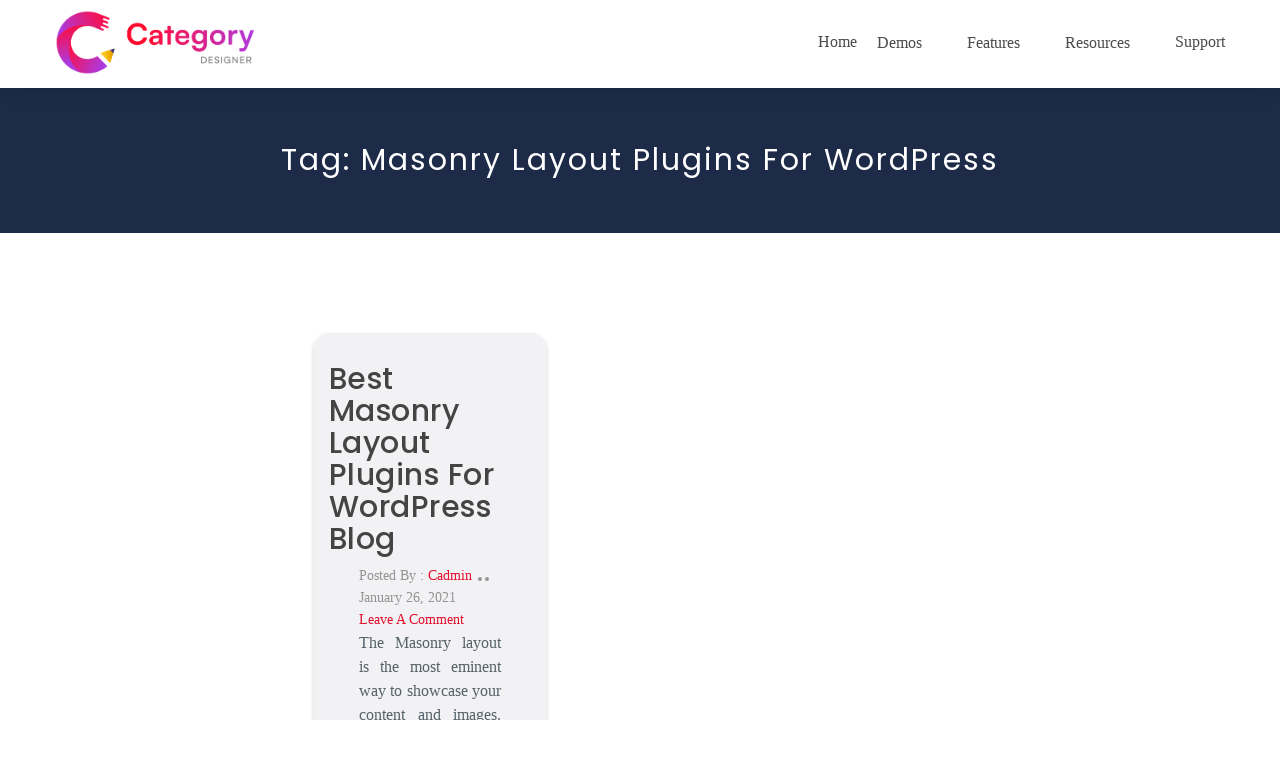

--- FILE ---
content_type: text/html; charset=UTF-8
request_url: https://categorydesigner.solwininfotech.com/tag/masonry-layout-plugins-for-wordpress/
body_size: 26043
content:
<!DOCTYPE html>
<html lang="en-US" class="no-js">
     <head>
		 
        <meta charset="UTF-8">
        <meta name="viewport" content="width=device-width, initial-scale=1">
        <meta charset="UTF-8">
        <link href="https://fonts.googleapis.com/css?family=Poppins:100,100i,200,200i,300,300i,400,400i,500,500i,600,600i,700,700i,800,800i,900,900i" rel="stylesheet">
        <link rel="profile" href="http://gmpg.org/xfn/11">
        <script>(function(html){html.className = html.className.replace(/\bno-js\b/,'js')})(document.documentElement);</script>
<title>Masonry Layout Plugins For WordPress &#8211; Category Designer</title>
<meta name='robots' content='max-image-preview:large' />
	<style>img:is([sizes="auto" i], [sizes^="auto," i]) { contain-intrinsic-size: 3000px 1500px }</style>
	<link rel='dns-prefetch' href='//fonts.googleapis.com' />
<link rel="alternate" type="application/rss+xml" title="Category Designer &raquo; Feed" href="https://categorydesigner.solwininfotech.com/feed/" />
<link rel="alternate" type="application/rss+xml" title="Category Designer &raquo; Comments Feed" href="https://categorydesigner.solwininfotech.com/comments/feed/" />
<link rel="alternate" type="application/rss+xml" title="Category Designer &raquo; Masonry Layout Plugins For WordPress Tag Feed" href="https://categorydesigner.solwininfotech.com/tag/masonry-layout-plugins-for-wordpress/feed/" />
<script type="text/javascript">
/* <![CDATA[ */
window._wpemojiSettings = {"baseUrl":"https:\/\/s.w.org\/images\/core\/emoji\/15.1.0\/72x72\/","ext":".png","svgUrl":"https:\/\/s.w.org\/images\/core\/emoji\/15.1.0\/svg\/","svgExt":".svg","source":{"concatemoji":"https:\/\/categorydesigner.solwininfotech.com\/wp-includes\/js\/wp-emoji-release.min.js?ver=6.8.1"}};
/*! This file is auto-generated */
!function(i,n){var o,s,e;function c(e){try{var t={supportTests:e,timestamp:(new Date).valueOf()};sessionStorage.setItem(o,JSON.stringify(t))}catch(e){}}function p(e,t,n){e.clearRect(0,0,e.canvas.width,e.canvas.height),e.fillText(t,0,0);var t=new Uint32Array(e.getImageData(0,0,e.canvas.width,e.canvas.height).data),r=(e.clearRect(0,0,e.canvas.width,e.canvas.height),e.fillText(n,0,0),new Uint32Array(e.getImageData(0,0,e.canvas.width,e.canvas.height).data));return t.every(function(e,t){return e===r[t]})}function u(e,t,n){switch(t){case"flag":return n(e,"\ud83c\udff3\ufe0f\u200d\u26a7\ufe0f","\ud83c\udff3\ufe0f\u200b\u26a7\ufe0f")?!1:!n(e,"\ud83c\uddfa\ud83c\uddf3","\ud83c\uddfa\u200b\ud83c\uddf3")&&!n(e,"\ud83c\udff4\udb40\udc67\udb40\udc62\udb40\udc65\udb40\udc6e\udb40\udc67\udb40\udc7f","\ud83c\udff4\u200b\udb40\udc67\u200b\udb40\udc62\u200b\udb40\udc65\u200b\udb40\udc6e\u200b\udb40\udc67\u200b\udb40\udc7f");case"emoji":return!n(e,"\ud83d\udc26\u200d\ud83d\udd25","\ud83d\udc26\u200b\ud83d\udd25")}return!1}function f(e,t,n){var r="undefined"!=typeof WorkerGlobalScope&&self instanceof WorkerGlobalScope?new OffscreenCanvas(300,150):i.createElement("canvas"),a=r.getContext("2d",{willReadFrequently:!0}),o=(a.textBaseline="top",a.font="600 32px Arial",{});return e.forEach(function(e){o[e]=t(a,e,n)}),o}function t(e){var t=i.createElement("script");t.src=e,t.defer=!0,i.head.appendChild(t)}"undefined"!=typeof Promise&&(o="wpEmojiSettingsSupports",s=["flag","emoji"],n.supports={everything:!0,everythingExceptFlag:!0},e=new Promise(function(e){i.addEventListener("DOMContentLoaded",e,{once:!0})}),new Promise(function(t){var n=function(){try{var e=JSON.parse(sessionStorage.getItem(o));if("object"==typeof e&&"number"==typeof e.timestamp&&(new Date).valueOf()<e.timestamp+604800&&"object"==typeof e.supportTests)return e.supportTests}catch(e){}return null}();if(!n){if("undefined"!=typeof Worker&&"undefined"!=typeof OffscreenCanvas&&"undefined"!=typeof URL&&URL.createObjectURL&&"undefined"!=typeof Blob)try{var e="postMessage("+f.toString()+"("+[JSON.stringify(s),u.toString(),p.toString()].join(",")+"));",r=new Blob([e],{type:"text/javascript"}),a=new Worker(URL.createObjectURL(r),{name:"wpTestEmojiSupports"});return void(a.onmessage=function(e){c(n=e.data),a.terminate(),t(n)})}catch(e){}c(n=f(s,u,p))}t(n)}).then(function(e){for(var t in e)n.supports[t]=e[t],n.supports.everything=n.supports.everything&&n.supports[t],"flag"!==t&&(n.supports.everythingExceptFlag=n.supports.everythingExceptFlag&&n.supports[t]);n.supports.everythingExceptFlag=n.supports.everythingExceptFlag&&!n.supports.flag,n.DOMReady=!1,n.readyCallback=function(){n.DOMReady=!0}}).then(function(){return e}).then(function(){var e;n.supports.everything||(n.readyCallback(),(e=n.source||{}).concatemoji?t(e.concatemoji):e.wpemoji&&e.twemoji&&(t(e.twemoji),t(e.wpemoji)))}))}((window,document),window._wpemojiSettings);
/* ]]> */
</script>
<link rel='stylesheet' id='cdp-boxy-template-css' href='https://categorydesigner.solwininfotech.com/wp-content/plugins/category-designer-pro/public/css/layouts/boxy.css?ver=1.0' type='text/css' media='all' />
<link rel='stylesheet' id='cdp-crayon-template-css' href='https://categorydesigner.solwininfotech.com/wp-content/plugins/category-designer-pro/public/css/layouts/crayon-slider.css?ver=1.0' type='text/css' media='all' />
<link rel='stylesheet' id='cdp-mebli-template-css' href='https://categorydesigner.solwininfotech.com/wp-content/plugins/category-designer-pro/public/css/layouts/mebli.css?ver=1.0' type='text/css' media='all' />
<link rel='stylesheet' id='cdp-careem-template-css' href='https://categorydesigner.solwininfotech.com/wp-content/plugins/category-designer-pro/public/css/layouts/careem.css?ver=1.0' type='text/css' media='all' />
<link rel='stylesheet' id='cdp-deity-template-css' href='https://categorydesigner.solwininfotech.com/wp-content/plugins/category-designer-pro/public/css/layouts/deity.css?ver=1.0' type='text/css' media='all' />
<link rel='stylesheet' id='cdp-explore-template-css' href='https://categorydesigner.solwininfotech.com/wp-content/plugins/category-designer-pro/public/css/layouts/explore.css?ver=1.0' type='text/css' media='all' />
<link rel='stylesheet' id='cdp-slicy-template-css' href='https://categorydesigner.solwininfotech.com/wp-content/plugins/category-designer-pro/public/css/layouts/slicy.css?ver=1.0' type='text/css' media='all' />
<link rel='stylesheet' id='cdp-kukwo-template-css' href='https://categorydesigner.solwininfotech.com/wp-content/plugins/category-designer-pro/public/css/layouts/kukwo.css?ver=1.0' type='text/css' media='all' />
<link rel='stylesheet' id='cdp-elina-template-css' href='https://categorydesigner.solwininfotech.com/wp-content/plugins/category-designer-pro/public/css/layouts/elina.css?ver=1.0' type='text/css' media='all' />
<link rel='stylesheet' id='cdp-banner-template-css' href='https://categorydesigner.solwininfotech.com/wp-content/plugins/category-designer-pro/public/css/layouts/banner.css?ver=1.0' type='text/css' media='all' />
<link rel='stylesheet' id='cdp-sharpen-template-css' href='https://categorydesigner.solwininfotech.com/wp-content/plugins/category-designer-pro/public/css/layouts/sharpen.css?ver=1.0' type='text/css' media='all' />
<link rel='stylesheet' id='cdp-glamour-template-css' href='https://categorydesigner.solwininfotech.com/wp-content/plugins/category-designer-pro/public/css/layouts/glamour.css?ver=1.0' type='text/css' media='all' />
<link rel='stylesheet' id='cdp-hoverbic-template-css' href='https://categorydesigner.solwininfotech.com/wp-content/plugins/category-designer-pro/public/css/layouts/hoverbic.css?ver=1.0' type='text/css' media='all' />
<link rel='stylesheet' id='cdp-navia-template-css' href='https://categorydesigner.solwininfotech.com/wp-content/plugins/category-designer-pro/public/css/layouts/navia.css?ver=1.0' type='text/css' media='all' />
<link rel='stylesheet' id='cdp-easy-timeline-template-css' href='https://categorydesigner.solwininfotech.com/wp-content/plugins/category-designer-pro/public/css/layouts/easy-timeline.css?ver=1.0' type='text/css' media='all' />
<link rel='stylesheet' id='cdp-milestone-template-css' href='https://categorydesigner.solwininfotech.com/wp-content/plugins/category-designer-pro/public/css/layouts/milestone-layout.css?ver=1.0' type='text/css' media='all' />
<link rel='stylesheet' id='cdp-justify-template-css' href='https://categorydesigner.solwininfotech.com/wp-content/plugins/category-designer-pro/public/css/layouts/justify-layout.css?ver=1.0' type='text/css' media='all' />
<link rel='stylesheet' id='cdp-flat-template-css' href='https://categorydesigner.solwininfotech.com/wp-content/plugins/category-designer-pro/public/css/layouts/flat.css?ver=1.0' type='text/css' media='all' />
<link rel='stylesheet' id='cdp-front-css' href='https://categorydesigner.solwininfotech.com/wp-content/plugins/category-designer-pro/public/css/front.css?ver=1.0' type='text/css' media='all' />
<style id='wp-emoji-styles-inline-css' type='text/css'>

	img.wp-smiley, img.emoji {
		display: inline !important;
		border: none !important;
		box-shadow: none !important;
		height: 1em !important;
		width: 1em !important;
		margin: 0 0.07em !important;
		vertical-align: -0.1em !important;
		background: none !important;
		padding: 0 !important;
	}
</style>
<style id='classic-theme-styles-inline-css' type='text/css'>
/*! This file is auto-generated */
.wp-block-button__link{color:#fff;background-color:#32373c;border-radius:9999px;box-shadow:none;text-decoration:none;padding:calc(.667em + 2px) calc(1.333em + 2px);font-size:1.125em}.wp-block-file__button{background:#32373c;color:#fff;text-decoration:none}
</style>
<style id='global-styles-inline-css' type='text/css'>
:root{--wp--preset--aspect-ratio--square: 1;--wp--preset--aspect-ratio--4-3: 4/3;--wp--preset--aspect-ratio--3-4: 3/4;--wp--preset--aspect-ratio--3-2: 3/2;--wp--preset--aspect-ratio--2-3: 2/3;--wp--preset--aspect-ratio--16-9: 16/9;--wp--preset--aspect-ratio--9-16: 9/16;--wp--preset--color--black: #000000;--wp--preset--color--cyan-bluish-gray: #abb8c3;--wp--preset--color--white: #ffffff;--wp--preset--color--pale-pink: #f78da7;--wp--preset--color--vivid-red: #cf2e2e;--wp--preset--color--luminous-vivid-orange: #ff6900;--wp--preset--color--luminous-vivid-amber: #fcb900;--wp--preset--color--light-green-cyan: #7bdcb5;--wp--preset--color--vivid-green-cyan: #00d084;--wp--preset--color--pale-cyan-blue: #8ed1fc;--wp--preset--color--vivid-cyan-blue: #0693e3;--wp--preset--color--vivid-purple: #9b51e0;--wp--preset--gradient--vivid-cyan-blue-to-vivid-purple: linear-gradient(135deg,rgba(6,147,227,1) 0%,rgb(155,81,224) 100%);--wp--preset--gradient--light-green-cyan-to-vivid-green-cyan: linear-gradient(135deg,rgb(122,220,180) 0%,rgb(0,208,130) 100%);--wp--preset--gradient--luminous-vivid-amber-to-luminous-vivid-orange: linear-gradient(135deg,rgba(252,185,0,1) 0%,rgba(255,105,0,1) 100%);--wp--preset--gradient--luminous-vivid-orange-to-vivid-red: linear-gradient(135deg,rgba(255,105,0,1) 0%,rgb(207,46,46) 100%);--wp--preset--gradient--very-light-gray-to-cyan-bluish-gray: linear-gradient(135deg,rgb(238,238,238) 0%,rgb(169,184,195) 100%);--wp--preset--gradient--cool-to-warm-spectrum: linear-gradient(135deg,rgb(74,234,220) 0%,rgb(151,120,209) 20%,rgb(207,42,186) 40%,rgb(238,44,130) 60%,rgb(251,105,98) 80%,rgb(254,248,76) 100%);--wp--preset--gradient--blush-light-purple: linear-gradient(135deg,rgb(255,206,236) 0%,rgb(152,150,240) 100%);--wp--preset--gradient--blush-bordeaux: linear-gradient(135deg,rgb(254,205,165) 0%,rgb(254,45,45) 50%,rgb(107,0,62) 100%);--wp--preset--gradient--luminous-dusk: linear-gradient(135deg,rgb(255,203,112) 0%,rgb(199,81,192) 50%,rgb(65,88,208) 100%);--wp--preset--gradient--pale-ocean: linear-gradient(135deg,rgb(255,245,203) 0%,rgb(182,227,212) 50%,rgb(51,167,181) 100%);--wp--preset--gradient--electric-grass: linear-gradient(135deg,rgb(202,248,128) 0%,rgb(113,206,126) 100%);--wp--preset--gradient--midnight: linear-gradient(135deg,rgb(2,3,129) 0%,rgb(40,116,252) 100%);--wp--preset--font-size--small: 13px;--wp--preset--font-size--medium: 20px;--wp--preset--font-size--large: 36px;--wp--preset--font-size--x-large: 42px;--wp--preset--spacing--20: 0.44rem;--wp--preset--spacing--30: 0.67rem;--wp--preset--spacing--40: 1rem;--wp--preset--spacing--50: 1.5rem;--wp--preset--spacing--60: 2.25rem;--wp--preset--spacing--70: 3.38rem;--wp--preset--spacing--80: 5.06rem;--wp--preset--shadow--natural: 6px 6px 9px rgba(0, 0, 0, 0.2);--wp--preset--shadow--deep: 12px 12px 50px rgba(0, 0, 0, 0.4);--wp--preset--shadow--sharp: 6px 6px 0px rgba(0, 0, 0, 0.2);--wp--preset--shadow--outlined: 6px 6px 0px -3px rgba(255, 255, 255, 1), 6px 6px rgba(0, 0, 0, 1);--wp--preset--shadow--crisp: 6px 6px 0px rgba(0, 0, 0, 1);}:where(.is-layout-flex){gap: 0.5em;}:where(.is-layout-grid){gap: 0.5em;}body .is-layout-flex{display: flex;}.is-layout-flex{flex-wrap: wrap;align-items: center;}.is-layout-flex > :is(*, div){margin: 0;}body .is-layout-grid{display: grid;}.is-layout-grid > :is(*, div){margin: 0;}:where(.wp-block-columns.is-layout-flex){gap: 2em;}:where(.wp-block-columns.is-layout-grid){gap: 2em;}:where(.wp-block-post-template.is-layout-flex){gap: 1.25em;}:where(.wp-block-post-template.is-layout-grid){gap: 1.25em;}.has-black-color{color: var(--wp--preset--color--black) !important;}.has-cyan-bluish-gray-color{color: var(--wp--preset--color--cyan-bluish-gray) !important;}.has-white-color{color: var(--wp--preset--color--white) !important;}.has-pale-pink-color{color: var(--wp--preset--color--pale-pink) !important;}.has-vivid-red-color{color: var(--wp--preset--color--vivid-red) !important;}.has-luminous-vivid-orange-color{color: var(--wp--preset--color--luminous-vivid-orange) !important;}.has-luminous-vivid-amber-color{color: var(--wp--preset--color--luminous-vivid-amber) !important;}.has-light-green-cyan-color{color: var(--wp--preset--color--light-green-cyan) !important;}.has-vivid-green-cyan-color{color: var(--wp--preset--color--vivid-green-cyan) !important;}.has-pale-cyan-blue-color{color: var(--wp--preset--color--pale-cyan-blue) !important;}.has-vivid-cyan-blue-color{color: var(--wp--preset--color--vivid-cyan-blue) !important;}.has-vivid-purple-color{color: var(--wp--preset--color--vivid-purple) !important;}.has-black-background-color{background-color: var(--wp--preset--color--black) !important;}.has-cyan-bluish-gray-background-color{background-color: var(--wp--preset--color--cyan-bluish-gray) !important;}.has-white-background-color{background-color: var(--wp--preset--color--white) !important;}.has-pale-pink-background-color{background-color: var(--wp--preset--color--pale-pink) !important;}.has-vivid-red-background-color{background-color: var(--wp--preset--color--vivid-red) !important;}.has-luminous-vivid-orange-background-color{background-color: var(--wp--preset--color--luminous-vivid-orange) !important;}.has-luminous-vivid-amber-background-color{background-color: var(--wp--preset--color--luminous-vivid-amber) !important;}.has-light-green-cyan-background-color{background-color: var(--wp--preset--color--light-green-cyan) !important;}.has-vivid-green-cyan-background-color{background-color: var(--wp--preset--color--vivid-green-cyan) !important;}.has-pale-cyan-blue-background-color{background-color: var(--wp--preset--color--pale-cyan-blue) !important;}.has-vivid-cyan-blue-background-color{background-color: var(--wp--preset--color--vivid-cyan-blue) !important;}.has-vivid-purple-background-color{background-color: var(--wp--preset--color--vivid-purple) !important;}.has-black-border-color{border-color: var(--wp--preset--color--black) !important;}.has-cyan-bluish-gray-border-color{border-color: var(--wp--preset--color--cyan-bluish-gray) !important;}.has-white-border-color{border-color: var(--wp--preset--color--white) !important;}.has-pale-pink-border-color{border-color: var(--wp--preset--color--pale-pink) !important;}.has-vivid-red-border-color{border-color: var(--wp--preset--color--vivid-red) !important;}.has-luminous-vivid-orange-border-color{border-color: var(--wp--preset--color--luminous-vivid-orange) !important;}.has-luminous-vivid-amber-border-color{border-color: var(--wp--preset--color--luminous-vivid-amber) !important;}.has-light-green-cyan-border-color{border-color: var(--wp--preset--color--light-green-cyan) !important;}.has-vivid-green-cyan-border-color{border-color: var(--wp--preset--color--vivid-green-cyan) !important;}.has-pale-cyan-blue-border-color{border-color: var(--wp--preset--color--pale-cyan-blue) !important;}.has-vivid-cyan-blue-border-color{border-color: var(--wp--preset--color--vivid-cyan-blue) !important;}.has-vivid-purple-border-color{border-color: var(--wp--preset--color--vivid-purple) !important;}.has-vivid-cyan-blue-to-vivid-purple-gradient-background{background: var(--wp--preset--gradient--vivid-cyan-blue-to-vivid-purple) !important;}.has-light-green-cyan-to-vivid-green-cyan-gradient-background{background: var(--wp--preset--gradient--light-green-cyan-to-vivid-green-cyan) !important;}.has-luminous-vivid-amber-to-luminous-vivid-orange-gradient-background{background: var(--wp--preset--gradient--luminous-vivid-amber-to-luminous-vivid-orange) !important;}.has-luminous-vivid-orange-to-vivid-red-gradient-background{background: var(--wp--preset--gradient--luminous-vivid-orange-to-vivid-red) !important;}.has-very-light-gray-to-cyan-bluish-gray-gradient-background{background: var(--wp--preset--gradient--very-light-gray-to-cyan-bluish-gray) !important;}.has-cool-to-warm-spectrum-gradient-background{background: var(--wp--preset--gradient--cool-to-warm-spectrum) !important;}.has-blush-light-purple-gradient-background{background: var(--wp--preset--gradient--blush-light-purple) !important;}.has-blush-bordeaux-gradient-background{background: var(--wp--preset--gradient--blush-bordeaux) !important;}.has-luminous-dusk-gradient-background{background: var(--wp--preset--gradient--luminous-dusk) !important;}.has-pale-ocean-gradient-background{background: var(--wp--preset--gradient--pale-ocean) !important;}.has-electric-grass-gradient-background{background: var(--wp--preset--gradient--electric-grass) !important;}.has-midnight-gradient-background{background: var(--wp--preset--gradient--midnight) !important;}.has-small-font-size{font-size: var(--wp--preset--font-size--small) !important;}.has-medium-font-size{font-size: var(--wp--preset--font-size--medium) !important;}.has-large-font-size{font-size: var(--wp--preset--font-size--large) !important;}.has-x-large-font-size{font-size: var(--wp--preset--font-size--x-large) !important;}
:where(.wp-block-post-template.is-layout-flex){gap: 1.25em;}:where(.wp-block-post-template.is-layout-grid){gap: 1.25em;}
:where(.wp-block-columns.is-layout-flex){gap: 2em;}:where(.wp-block-columns.is-layout-grid){gap: 2em;}
:root :where(.wp-block-pullquote){font-size: 1.5em;line-height: 1.6;}
</style>
<link rel='stylesheet' id='woocommerce-layout-css' href='https://categorydesigner.solwininfotech.com/wp-content/plugins/woocommerce/assets/css/woocommerce-layout.css?ver=9.8.6' type='text/css' media='all' />
<link rel='stylesheet' id='woocommerce-smallscreen-css' href='https://categorydesigner.solwininfotech.com/wp-content/plugins/woocommerce/assets/css/woocommerce-smallscreen.css?ver=9.8.6' type='text/css' media='only screen and (max-width: 768px)' />
<link rel='stylesheet' id='woocommerce-general-css' href='https://categorydesigner.solwininfotech.com/wp-content/plugins/woocommerce/assets/css/woocommerce.css?ver=9.8.6' type='text/css' media='all' />
<style id='woocommerce-inline-inline-css' type='text/css'>
.woocommerce form .form-row .required { visibility: visible; }
</style>
<link rel='stylesheet' id='brands-styles-css' href='https://categorydesigner.solwininfotech.com/wp-content/plugins/woocommerce/assets/css/brands.css?ver=9.8.6' type='text/css' media='all' />
<link rel='stylesheet' id='blogdesigner-fonts-css' href='https://fonts.googleapis.com/css?family=Merriweather%3A400%2C700%2C900%2C400italic%2C700italic%2C900italic%7CMontserrat%3A400%2C700%7CInconsolata%3A400&#038;subset=latin%2Clatin-ext' type='text/css' media='all' />
<link rel='stylesheet' id='genericons-css' href='https://categorydesigner.solwininfotech.com/wp-content/themes/categorydesigner/genericons/genericons.css?ver=3.4.1' type='text/css' media='all' />
<link rel='stylesheet' id='blogdesigner-style-css' href='https://categorydesigner.solwininfotech.com/wp-content/themes/categorydesigner/style.css?ver=6.8.1' type='text/css' media='all' />
<link rel='stylesheet' id='bootstrapCSS-css' href='https://categorydesigner.solwininfotech.com/wp-content/themes/categorydesigner/css/bootstrap.min.css?ver=20151226' type='text/css' media='all' />
<link rel='stylesheet' id='owlcarouselcss-css' href='https://categorydesigner.solwininfotech.com/wp-content/themes/categorydesigner/owl-carousel/owl.carousel.css?ver=20151226' type='text/css' media='all' />
<link rel='stylesheet' id='fontawesome-css' href='https://categorydesigner.solwininfotech.com/wp-content/plugins/category-designer-pro/public/css/font-awesome.min.css?ver=6.2.1' type='text/css' media='all' />
<link rel='stylesheet' id='animateCSS-css' href='https://categorydesigner.solwininfotech.com/wp-content/themes/categorydesigner/css/animate.css?ver=20151226' type='text/css' media='all' />
<script type="text/javascript" src="https://categorydesigner.solwininfotech.com/wp-includes/js/jquery/jquery.min.js?ver=3.7.1" id="jquery-core-js"></script>
<script type="text/javascript" src="https://categorydesigner.solwininfotech.com/wp-includes/js/jquery/jquery-migrate.min.js?ver=3.4.1" id="jquery-migrate-js"></script>
<script type="text/javascript" src="https://categorydesigner.solwininfotech.com/wp-includes/js/imagesloaded.min.js?ver=5.0.0" id="imagesloaded-js"></script>
<script type="text/javascript" src="https://categorydesigner.solwininfotech.com/wp-includes/js/masonry.min.js?ver=4.2.2" id="masonry-js"></script>
<script type="text/javascript" src="https://categorydesigner.solwininfotech.com/wp-includes/js/jquery/jquery.masonry.min.js?ver=3.1.2b" id="jquery-masonry-js"></script>
<script type="text/javascript" src="https://categorydesigner.solwininfotech.com/wp-content/plugins/category-designer-pro/public/js/lazysizes.min.js?ver=5.3.2" id="lazysizes-js"></script>
<script type="text/javascript" src="https://categorydesigner.solwininfotech.com/wp-content/plugins/category-designer-pro/admin/js/chosen.jquery.js?ver=1.8.3" id="chosen-js"></script>
<script type="text/javascript" src="https://categorydesigner.solwininfotech.com/wp-content/plugins/category-designer-pro/public/js/slick.min.js?ver=1.0" id="slick-js"></script>
<script type="text/javascript" id="cdp-public-js-extra">
/* <![CDATA[ */
var page_object = {"ajaxurl":"https:\/\/categorydesigner.solwininfotech.com\/wp-admin\/admin-ajax.php","current_page":"shortcode","current_id":"0","ajax_nonce":"f8d6e49854"};
/* ]]> */
</script>
<script type="text/javascript" src="https://categorydesigner.solwininfotech.com/wp-content/plugins/category-designer-pro/public/js/cdp-public.js?ver=1.0" id="cdp-public-js"></script>
<script type="text/javascript" src="https://categorydesigner.solwininfotech.com/wp-content/plugins/category-designer-pro/public/js/SocialShare.js?ver=1.0" id="socialShare-js"></script>
<script type="text/javascript" src="https://categorydesigner.solwininfotech.com/wp-content/plugins/woocommerce/assets/js/jquery-blockui/jquery.blockUI.min.js?ver=2.7.0-wc.9.8.6" id="jquery-blockui-js" defer="defer" data-wp-strategy="defer"></script>
<script type="text/javascript" id="wc-add-to-cart-js-extra">
/* <![CDATA[ */
var wc_add_to_cart_params = {"ajax_url":"\/wp-admin\/admin-ajax.php","wc_ajax_url":"\/?wc-ajax=%%endpoint%%","i18n_view_cart":"View cart","cart_url":"https:\/\/categorydesigner.solwininfotech.com\/cart\/","is_cart":"","cart_redirect_after_add":"no"};
/* ]]> */
</script>
<script type="text/javascript" src="https://categorydesigner.solwininfotech.com/wp-content/plugins/woocommerce/assets/js/frontend/add-to-cart.min.js?ver=9.8.6" id="wc-add-to-cart-js" defer="defer" data-wp-strategy="defer"></script>
<script type="text/javascript" src="https://categorydesigner.solwininfotech.com/wp-content/plugins/woocommerce/assets/js/js-cookie/js.cookie.min.js?ver=2.1.4-wc.9.8.6" id="js-cookie-js" defer="defer" data-wp-strategy="defer"></script>
<script type="text/javascript" id="woocommerce-js-extra">
/* <![CDATA[ */
var woocommerce_params = {"ajax_url":"\/wp-admin\/admin-ajax.php","wc_ajax_url":"\/?wc-ajax=%%endpoint%%","i18n_password_show":"Show password","i18n_password_hide":"Hide password"};
/* ]]> */
</script>
<script type="text/javascript" src="https://categorydesigner.solwininfotech.com/wp-content/plugins/woocommerce/assets/js/frontend/woocommerce.min.js?ver=9.8.6" id="woocommerce-js" defer="defer" data-wp-strategy="defer"></script>
<script type="text/javascript" src="https://categorydesigner.solwininfotech.com/wp-content/themes/categorydesigner/owl-carousel/owl.carousel.min.js?ver=6.8.1" id="owlcarouseljs-js"></script>
<link rel="https://api.w.org/" href="https://categorydesigner.solwininfotech.com/wp-json/" /><link rel="alternate" title="JSON" type="application/json" href="https://categorydesigner.solwininfotech.com/wp-json/wp/v2/tags/624" /><link rel="EditURI" type="application/rsd+xml" title="RSD" href="https://categorydesigner.solwininfotech.com/xmlrpc.php?rsd" />
<meta name="generator" content="WordPress 6.8.1" />
<meta name="generator" content="WooCommerce 9.8.6" />
	<noscript><style>.woocommerce-product-gallery{ opacity: 1 !important; }</style></noscript>
	<link rel="icon" href="https://categorydesigner.solwininfotech.com/wp-content/uploads/2023/02/80_80.png" sizes="32x32" />
<link rel="icon" href="https://categorydesigner.solwininfotech.com/wp-content/uploads/2023/02/80_80.png" sizes="192x192" />
<link rel="apple-touch-icon" href="https://categorydesigner.solwininfotech.com/wp-content/uploads/2023/02/80_80.png" />
<meta name="msapplication-TileImage" content="https://categorydesigner.solwininfotech.com/wp-content/uploads/2023/02/80_80.png" />
        <script>
            if ( top !== self ) top.location.replace( self.location.href );
        </script>
    </head>

    <body class="archive tag tag-masonry-layout-plugins-for-wordpress tag-624 wp-theme-categorydesigner theme-categorydesigner woocommerce-no-js group-blog no-sidebar hfeed">
        <div id="page" class="site">
            <div class="site-inner">
                <a class="skip-link screen-reader-text" href="#content">Skip to content</a>
                <script>
                    var home_url = "https://categorydesigner.solwininfotech.com/wp-content/themes/categorydesigner";
                </script>
                <header id="masthead" class="site-header">
                    <div class="site-header-main isStuck">
                                            <div class="container">
                            <div class="row">
                                <div class="site-branding">
                                                                                                                    <div class="header-image padding_left_right_0">
                                            <a href="https://categorydesigner.solwininfotech.com/" rel="home">
                                                <img class="without_sticky" src="https://categorydesigner.solwininfotech.com/wp-content/themes/categorydesigner/images/category_designer_logo.png" width="174" height="60" alt="Category Designer" />
                                                <img width='200' height='110' class="with_sticky" src="https://categorydesigner.solwininfotech.com/wp-content/themes/categorydesigner/images/category_designer_logo.png" alt="Category Designer">
                                            </a>
                                        </div>

                                                                                    <div class="header-menu padding_left_right_0">
                                                <button id="menu-toggle" class="menu-toggle"><i class="fas fa-bars"></i></button>
                                                <div id="site-header-menu" class="site-header-menu col-xs-12">
                                                                                                        <nav id="primary-navigation" class="site-navigation primary-navigation main-navigation">
                                                        <ul id="menu-main-menu" class="nav-menu main-menu header-menu crm-menu"><li id="menu-item-8783" class="menu-item menu-item-type-post_type menu-item-object-page menu-item-home show-label"><a href="https://categorydesigner.solwininfotech.com/">Home</a></li>
<li id="menu-item-8868" class="menu-item menu-item-type-custom menu-item-object-custom menu-item-has-children megamenu full_width_menu show-label"><a href="#">Demos</a>
<ul class="sub-menu dropdown-menu-megamenu">
	<li id="menu-item-8871" class="bd_sub_title menu-item menu-item-type-custom menu-item-object-custom menu-item-has-children mm-columns col-sm-4 show-label"><a href="#">New Layouts</a>
	<ul class="sub-menu dropdown-menu-megamenu">
		<li id="menu-item-8998" class="menu-item menu-item-type-post_type menu-item-object-page show-label"><a href="https://categorydesigner.solwininfotech.com/careem-layout/">Careem Layout</a></li>
		<li id="menu-item-8872" class="menu-item menu-item-type-post_type menu-item-object-page show-label"><a href="https://categorydesigner.solwininfotech.com/deity-layout/">Deity Layout</a></li>
		<li id="menu-item-8873" class="menu-item menu-item-type-post_type menu-item-object-page show-label"><a href="https://categorydesigner.solwininfotech.com/elina-layout/">Elina Layout</a></li>
		<li id="menu-item-8876" class="menu-item menu-item-type-post_type menu-item-object-page show-label"><a href="https://categorydesigner.solwininfotech.com/glamour-template/">Glamour Layout</a></li>
		<li id="menu-item-8878" class="menu-item menu-item-type-post_type menu-item-object-page show-label"><a href="https://categorydesigner.solwininfotech.com/kukwo-layout/">Kukwo Layout</a></li>
		<li id="menu-item-8879" class="menu-item menu-item-type-post_type menu-item-object-page show-label"><a href="https://categorydesigner.solwininfotech.com/mebli-layout/">Mebli Layout</a></li>
	</ul>
</li>
	<li id="menu-item-8886" class="bd_sub_title menu-item menu-item-type-custom menu-item-object-custom menu-item-has-children mm-columns col-sm-4 show-label"><a href="#">Unique Layout</a>
	<ul class="sub-menu dropdown-menu-megamenu">
		<li id="menu-item-8881" class="menu-item menu-item-type-post_type menu-item-object-page show-label"><a href="https://categorydesigner.solwininfotech.com/banner-layout/">Banner Layout</a></li>
		<li id="menu-item-8882" class="menu-item menu-item-type-post_type menu-item-object-page show-label"><a href="https://categorydesigner.solwininfotech.com/boxy-layout/">Boxy Layout</a></li>
		<li id="menu-item-8999" class="menu-item menu-item-type-post_type menu-item-object-page show-label"><a href="https://categorydesigner.solwininfotech.com/crayon-slider-layout/">Crayon Slider Layout</a></li>
		<li id="menu-item-8888" class="menu-item menu-item-type-post_type menu-item-object-page show-label"><a href="https://categorydesigner.solwininfotech.com/easy-timeline-layout/">Easy Timeline Layout</a></li>
		<li id="menu-item-8875" class="menu-item menu-item-type-post_type menu-item-object-page show-label"><a href="https://categorydesigner.solwininfotech.com/flat-layout/">Flat Layout</a></li>
		<li id="menu-item-9002" class="menu-item menu-item-type-post_type menu-item-object-page show-label"><a href="https://categorydesigner.solwininfotech.com/slicy-layout/">Slicy Layout</a></li>
	</ul>
</li>
	<li id="menu-item-8887" class="bd_sub_title menu-item menu-item-type-custom menu-item-object-custom menu-item-has-children mm-columns col-sm-4 show-label"><a href="#">Classical Layout</a>
	<ul class="sub-menu dropdown-menu-megamenu">
		<li id="menu-item-8874" class="menu-item menu-item-type-post_type menu-item-object-page show-label"><a href="https://categorydesigner.solwininfotech.com/explore-layout/">Explore Layout</a></li>
		<li id="menu-item-8877" class="menu-item menu-item-type-post_type menu-item-object-page show-label"><a href="https://categorydesigner.solwininfotech.com/hoverbic-layout/">Hoverbic Layout</a></li>
		<li id="menu-item-8889" class="menu-item menu-item-type-post_type menu-item-object-page show-label"><a href="https://categorydesigner.solwininfotech.com/justify-layout/">Justify Layout</a></li>
		<li id="menu-item-8880" class="menu-item menu-item-type-post_type menu-item-object-page show-label"><a href="https://categorydesigner.solwininfotech.com/milestone-layout/">Milestone Layout</a></li>
		<li id="menu-item-9000" class="menu-item menu-item-type-post_type menu-item-object-page show-label"><a href="https://categorydesigner.solwininfotech.com/navia-layout/">Navia Layout</a></li>
		<li id="menu-item-9001" class="menu-item menu-item-type-post_type menu-item-object-page show-label"><a href="https://categorydesigner.solwininfotech.com/sharpen-layout/">Sharpen Layout</a></li>
	</ul>
</li>
</ul>
</li>
<li id="menu-item-8782" class="feature-menu menu-item menu-item-type-post_type menu-item-object-page menu-item-has-children show-label"><a href="https://categorydesigner.solwininfotech.com/features/">Features</a>
<ul class="sub-menu dropdown-menu-megamenu">
	<li id="menu-item-9306" class="menu-item menu-item-type-post_type menu-item-object-page show-label"><a href="https://categorydesigner.solwininfotech.com/slicy-layout/">Post Count</a></li>
	<li id="menu-item-9305" class="menu-item menu-item-type-post_type menu-item-object-page show-label"><a href="https://categorydesigner.solwininfotech.com/isotope-filter/">Isotope Filter</a></li>
</ul>
</li>
<li id="menu-item-8893" class="menu-item menu-item-type-custom menu-item-object-custom menu-item-has-children show-label"><a href="#">Resources</a>
<ul class="sub-menu dropdown-menu-megamenu">
	<li id="menu-item-8895" class="menu-item menu-item-type-custom menu-item-object-custom show-label"><a href="https://categorydesigner.solwininfotech.com/docs/">Knowlegebase</a></li>
	<li id="menu-item-8894" class="menu-item menu-item-type-custom menu-item-object-custom show-label"><a target="_blank" href="https://solwininfotech.com/documents/wordpress/category-designer-pro-document/">Documentation</a></li>
</ul>
</li>
<li id="menu-item-8897" class="menu-item menu-item-type-custom menu-item-object-custom show-label"><a target="_blank" href="http://support.solwininfotech.com/">Support</a></li>
</ul>                                                    </nav>
                                                                                                    </div><!-- .site-header-menu -->
                                            </div><!-- .header-menu -->
                                                                                                                </div>
                            </div>
                        </div><!-- .site-branding -->


                    </div><!-- .site-header-main -->

                                    </header><!-- .site-header -->

                <div id="content" class="site-content">
<section class="section-cover bg-white blog_layout_section section-inner-page">        <header class="entry-header header-title-plans-pricing">
            <h1 class="entry-title">Tag: <span>Masonry Layout Plugins For WordPress</span></h1>        </header><!-- .page-header -->
<!--         <div class="blog-menu-trigger">
            <a id="trigger" href="javascript:void(0);"><i class="fas fa-bars"></i></a>
        </div> -->
        <nav class="blog-menu">
            <button class="btn-close">X</button>
            <h2></h2> 
            <ul>
                <div class="menu-blog-designer"><ul>
<li class="page_item page-item-6619"><a href="https://categorydesigner.solwininfotech.com/launching-a-new-blog/">10 Critical To-Dos Before Launching Your New blog</a></li>
<li class="page_item page-item-5399"><a href="https://categorydesigner.solwininfotech.com/firefox-add-ons-for-bloggers/">10 Essential Firefox Add-ons For Bloggers</a></li>
<li class="page_item page-item-4777"><a href="https://categorydesigner.solwininfotech.com/why-no-one-reads-my-blog/">14 Reasons Why Nobody Reads Your Blog?</a></li>
<li class="page_item page-item-5074"><a href="https://categorydesigner.solwininfotech.com/writing-tips-for-bloggers/">15+ Effective Writing Tips for Beginner Bloggers</a></li>
<li class="page_item page-item-7216"><a href="https://categorydesigner.solwininfotech.com/healthy_lifestyle/2-unique-health-benefits-of-lotus/">2 Unique Health Benefits of Lotus</a></li>
<li class="page_item page-item-4303"><a href="https://categorydesigner.solwininfotech.com/excellent-blog-post-ideas/">20+ Excellent Blog Post Ideas for Endless Blogging</a></li>
<li class="page_item page-item-4197"><a href="https://categorydesigner.solwininfotech.com/promote-your-blog-for-free/">25 Ways To Promote Your Blog For Free (Increase Traffic Fast!)</a></li>
<li class="page_item page-item-4398"><a href="https://categorydesigner.solwininfotech.com/product/3-layer-breades/">3 Layer Breades</a></li>
<li class="page_item page-item-4525"><a href="https://categorydesigner.solwininfotech.com/wordpress-blogging-professionals/">35+ WordPress Blogging Professionals To Follow on Twitter</a></li>
<li class="page_item page-item-663"><a href="https://categorydesigner.solwininfotech.com/effective-ways-launch-new-music-album/">6 Most Effective Ways To Launch New Music Album</a></li>
<li class="page_item page-item-2017"><a href="https://categorydesigner.solwininfotech.com/why-choose-wordpress/">6 Reasons Why You Should Choose WordPress?</a></li>
<li class="page_item page-item-3590"><a href="https://categorydesigner.solwininfotech.com/common-blogging-problems/">7 Common Blogging Problems &#038; How To Deal With Them</a></li>
<li class="page_item page-item-4776"><a href="https://categorydesigner.solwininfotech.com/80-20-rule-for-blogging-success/">80/20 Rule For Blogging Success: Introduction and Implementation</a></li>
<li class="page_item page-item-7024"><a href="https://categorydesigner.solwininfotech.com/9-best-wordpress-related/">9 Best WordPress Related</a></li>
<li class="page_item page-item-7278"><a href="https://categorydesigner.solwininfotech.com/healthy_lifestyle/a-day-with-sunshine/">A Day with Sunshine</a></li>
<li class="page_item page-item-5639"><a href="https://categorydesigner.solwininfotech.com/effective-business-plan-for-blogging/">A Guide To Create Successful Blogging Business Plan (Step-By-Step)</a></li>
<li class="page_item page-item-4641"><a href="https://categorydesigner.solwininfotech.com/aaron-dunn-sonatina/">Aaron dunn sonatina</a></li>
<li class="page_item page-item-468"><a href="https://categorydesigner.solwininfotech.com/amazing-tips-that-will-motivate-you-today/">Amazing Tips That Will Motivate You Today</a></li>
<li class="page_item page-item-4643"><a href="https://categorydesigner.solwininfotech.com/antonio-lottis-missa/">Antonio lottis missa</a></li>
<li class="page_item page-item-2160"><a href="https://categorydesigner.solwininfotech.com/arrival-best-hollywood-movie-2018/">Arrival &#8211; The best hollywood movie for 2018</a></li>
<li class="page_item page-item-1357"><a href="https://categorydesigner.solwininfotech.com/asia-cup-india-lift-title-record-sixth-time/">Asia Cup: India Lift Title For Record Sixth Time</a></li>
<li class="page_item page-item-4647"><a href="https://categorydesigner.solwininfotech.com/audio-post-file-under-tone/">Audio post : File Under Tone</a></li>
<li class="page_item page-item-469"><a href="https://categorydesigner.solwininfotech.com/avartan-responsive-wordpress-slider-plugin-to-convey-creative-ideas/">Avartan &#8211; Responsive WordPress Slider Plugin</a></li>
<li class="page_item page-item-650"><a href="https://categorydesigner.solwininfotech.com/awesome-guide-to-explore-paris/">Awesome Guide To Explore Paris</a></li>
<li class="page_item page-item-3955"><a href="https://categorydesigner.solwininfotech.com/product/bad-boy-pro-series-3-0-boxing-gloves/">Bad boy pro series 3.0 boxing gloves</a></li>
<li class="page_item page-item-4396"><a href="https://categorydesigner.solwininfotech.com/product/bakery-item/">Bakery Item</a></li>
<li class="page_item page-item-7693"><a href="https://categorydesigner.solwininfotech.com/banner-layout/">Banner Layout</a></li>
<li class="page_item page-item-3880"><a href="https://categorydesigner.solwininfotech.com/product/basic-swear-shirt/">Basic Swear Shirt</a></li>
<li class="page_item page-item-3899"><a href="https://categorydesigner.solwininfotech.com/product/basic-swear-shirt-dark-yellow/">Basic Swear Shirt Dark Yellow</a></li>
<li class="page_item page-item-3896"><a href="https://categorydesigner.solwininfotech.com/product/basic-swear-shirt-green/">Basic Swear Shirt Green</a></li>
<li class="page_item page-item-3897"><a href="https://categorydesigner.solwininfotech.com/product/basic-swear-shirt-orange/">Basic Swear Shirt Orange</a></li>
<li class="page_item page-item-3895"><a href="https://categorydesigner.solwininfotech.com/product/basic-swear-shirt-pink/">Basic Swear Shirt Pink</a></li>
<li class="page_item page-item-3898"><a href="https://categorydesigner.solwininfotech.com/product/basic-swear-shirt-red/">Basic Swear Shirt Red</a></li>
<li class="page_item page-item-3900"><a href="https://categorydesigner.solwininfotech.com/product/basic-swear-shirt-stripe/">Basic Swear Shirt Stripe</a></li>
<li class="page_item page-item-3901"><a href="https://categorydesigner.solwininfotech.com/product/basic-swear-shirt-stripe-invert/">Basic Swear Shirt Stripe &#8211; Invert</a></li>
<li class="page_item page-item-3894"><a href="https://categorydesigner.solwininfotech.com/product/basic-swear-shirt-yellow/">Basic Swear Shirt Yellow</a></li>
<li class="page_item page-item-6946"><a href="https://categorydesigner.solwininfotech.com/beautiful-blog-design-templates/">Beautiful Blog Design Templates</a></li>
<li class="page_item page-item-475"><a href="https://categorydesigner.solwininfotech.com/beginners-guide-to-wordpress-plugin-development/">Beginner&#8217;s Guide To WordPress Plugin Development</a></li>
<li class="page_item page-item-463"><a href="https://categorydesigner.solwininfotech.com/5-ways-feel-healthy-refreshed-after-flight/">Best 5 Ways to Feel Refreshed and Healthy After a Flight</a></li>
<li class="page_item page-item-5472"><a href="https://categorydesigner.solwininfotech.com/plagiarism-checker-tools/">Best Blog Plagiarism Checker Tools Online [Free and Accurate]</a></li>
<li class="page_item page-item-6644"><a href="https://categorydesigner.solwininfotech.com/best-blogging-platforms/">Best Blogging Platforms To Start Blogging Online</a></li>
<li class="page_item page-item-635"><a href="https://categorydesigner.solwininfotech.com/best-examples-of-beautiful-blog-page-design/">Best Examples of Beautiful Blog Page Design</a></li>
<li class="page_item page-item-6664"><a href="https://categorydesigner.solwininfotech.com/masonry-layout-plugins-for-wordpress/">Best Masonry Layout Plugins For WordPress Blog</a></li>
<li class="page_item page-item-2635"><a href="https://categorydesigner.solwininfotech.com/best-music-wordpress-theme/">Best Music WordPress Theme For Dj, Band Or Singer Artists</a></li>
<li class="page_item page-item-5500"><a href="https://categorydesigner.solwininfotech.com/tools-for-online-image-compression-screen-capturing/">Best Online Image Compression &#038; Screen Capturing Tools</a></li>
<li class="page_item page-item-5759"><a href="https://categorydesigner.solwininfotech.com/how-to-beautify-your-blog/">Best Ways To Make Your Blog More Beautiful</a></li>
<li class="page_item page-item-6269"><a href="https://categorydesigner.solwininfotech.com/best-wordpress-archive-plugins/">Best WordPress Archive Page Plugins To Showcase Archives</a></li>
<li class="page_item page-item-6353"><a href="https://categorydesigner.solwininfotech.com/wordpress-blog-layout-plugins/">Best WordPress Blog Layout Plugins 2021</a></li>
<li class="page_item page-item-5832"><a href="https://categorydesigner.solwininfotech.com/best-wordpress-grid-plugins/">Best WordPress Grid Plugins [Keep Your Website Look Sharp]</a></li>
<li class="page_item page-item-6022"><a href="https://categorydesigner.solwininfotech.com/best-wordpress-plugins-for-blogs/">Best WordPress Plugins For Blogs [Tried &#038; Tested]</a></li>
<li class="page_item page-item-6165"><a href="https://categorydesigner.solwininfotech.com/post-slider-plugins-for-wordpress/">Best WordPress Post Slider Plugins [Expert Pick]</a></li>
<li class="page_item page-item-3916"><a href="https://categorydesigner.solwininfotech.com/product/black-belt-watch/">Black belt watch</a></li>
<li class="page_item page-item-3928"><a href="https://categorydesigner.solwininfotech.com/product/black-leather-shoes/">Black Leather Shoes</a></li>
<li class="page_item page-item-3938"><a href="https://categorydesigner.solwininfotech.com/product/black-white-sport-shoes/">Black White Sport Shoes</a></li>
<li class="page_item page-item-6213"><a href="https://categorydesigner.solwininfotech.com/blog-design-trends/">Blog Design Trends in 2020</a></li>
<li class="page_item page-item-3383"><a href="https://categorydesigner.solwininfotech.com/docs/blog-page-shows-themes-default-blog-design/">Blog page shows theme&#8217;s default blog design</a></li>
<li class="page_item page-item-6560"><a href="https://categorydesigner.solwininfotech.com/blog-vs-podcast/">Blog Vs Podcast: Which One Is Better And Why?</a></li>
<li class="page_item page-item-5299"><a href="https://categorydesigner.solwininfotech.com/blog-while-9-5-full-time-blogging/">Blog While 9-5 [Full Time Blogging]</a></li>
<li class="page_item page-item-4892"><a href="https://categorydesigner.solwininfotech.com/blogging-for-business-drives-sales/">Blogging for Business and How it Drives Sales?</a></li>
<li class="page_item page-item-6504"><a href="https://categorydesigner.solwininfotech.com/blogging-for-lead-generation/">Blogging For Lead Generation [How To Convert Traffic]</a></li>
<li class="page_item page-item-4159"><a href="https://categorydesigner.solwininfotech.com/blogging-hacks/">Blogging Hacks Every Blogger Must Know</a></li>
<li class="page_item page-item-5871"><a href="https://categorydesigner.solwininfotech.com/blogging-skills/">Blogging Skills You Need To Become A Pro Blogger (Easy Guide)</a></li>
<li class="page_item page-item-4932"><a href="https://categorydesigner.solwininfotech.com/blogging-vs-instagram/">Blogging vs Instagram: Which one is better?</a></li>
<li class="page_item page-item-3959"><a href="https://categorydesigner.solwininfotech.com/product/bowflex-m3/">Bowflex m3</a></li>
<li class="page_item page-item-3954"><a href="https://categorydesigner.solwininfotech.com/product/bowflex-m3-for-sale/">Bowflex m3 for sale</a></li>
<li class="page_item page-item-3956"><a href="https://categorydesigner.solwininfotech.com/product/bowflex-selecttech-dumbbell-stand/">Bowflex selecttech dumbbell stand</a></li>
<li class="page_item page-item-4392"><a href="https://categorydesigner.solwininfotech.com/product/bowl-of-ice-cream/">Bowl of Ice Cream</a></li>
<li class="page_item page-item-7617"><a href="https://categorydesigner.solwininfotech.com/boxy-layout/">Boxy Layout</a></li>
<li class="page_item page-item-2142"><a href="https://categorydesigner.solwininfotech.com/brand-new-fashion-line-2018/">Brand New Fashion Line for 2018</a></li>
<li class="page_item page-item-4395"><a href="https://categorydesigner.solwininfotech.com/product/bread-biscuit/">Bread Biscuit</a></li>
<li class="page_item page-item-4645"><a href="https://categorydesigner.solwininfotech.com/breuss-arrizabalaga-quintet/">Breuss Arrizabalaga Quintet</a></li>
<li class="page_item page-item-2139"><a href="https://categorydesigner.solwininfotech.com/budget-friendly-fashion-bloggers/">Budget Friendly Fashion Bloggers</a></li>
<li class="page_item page-item-6723"><a href="https://categorydesigner.solwininfotech.com/cafe-architecture/">Cafe Architecture</a></li>
<li class="page_item page-item-7403"><a href="https://categorydesigner.solwininfotech.com/docs/can-we-apply-settings-for-isotop-filter-and-number-of-categories-displays-simultaneously/">Can we apply settings for isotop filter and number of categories displays simultaneously</a></li>
<li class="page_item page-item-7619"><a href="https://categorydesigner.solwininfotech.com/careem-layout/">Careem Layout</a></li>
<li class="page_item page-item-7"><a href="https://categorydesigner.solwininfotech.com/cart/">Cart</a></li>
<li class="page_item page-item-3940"><a href="https://categorydesigner.solwininfotech.com/product/casual-shoes/">Casual shoes</a></li>
<li class="page_item page-item-6953"><a href="https://categorydesigner.solwininfotech.com/checkout/">Checkout</a></li>
<li class="page_item page-item-4397"><a href="https://categorydesigner.solwininfotech.com/product/choklates-chip-cokies/">Choklates Chip Cokies</a></li>
<li class="page_item page-item-4389"><a href="https://categorydesigner.solwininfotech.com/product/choklates-cookies/">Choklates Cookies</a></li>
<li class="page_item page-item-4394"><a href="https://categorydesigner.solwininfotech.com/product/coffeebiscuits/">CoffeeBiscuits</a></li>
<li class="page_item page-item-7282"><a href="https://categorydesigner.solwininfotech.com/healthy_lifestyle/cold-coffee/">Cold Coffee</a></li>
<li class="page_item page-item-7302"><a href="https://categorydesigner.solwininfotech.com/healthy_lifestyle/colorful-pencils/">Colorful Pencils</a></li>
<li class="page_item page-item-1529"><a href="https://categorydesigner.solwininfotech.com/easy_timeline/completed-graduation/">Completed Graduation</a></li>
<li class="page_item page-item-5"><a href="https://categorydesigner.solwininfotech.com/contact-us/">Contact Us</a></li>
<li class="page_item page-item-7272"><a href="https://categorydesigner.solwininfotech.com/healthy_lifestyle/cover-letter/">Cover Letter</a></li>
<li class="page_item page-item-7710"><a href="https://categorydesigner.solwininfotech.com/crayon-slider-layout/">Crayon Slider Layout</a></li>
<li class="page_item page-item-3820"><a href="https://categorydesigner.solwininfotech.com/docs/create-your-first-category-layout-with-category-designer-pro-plugin/">Create Your First Category Layout With Category Designer PRO Plugin</a></li>
<li class="page_item page-item-7257"><a href="https://categorydesigner.solwininfotech.com/healthy_lifestyle/cup-cakes-are-love/">Cup Cakes Are Love</a></li>
<li class="page_item page-item-4399"><a href="https://categorydesigner.solwininfotech.com/product/cupcakes/">Cupcakes</a></li>
<li class="page_item page-item-7260"><a href="https://categorydesigner.solwininfotech.com/healthy_lifestyle/dark-chocolate/">Dark Chocolate</a></li>
<li class="page_item page-item-1530"><a href="https://categorydesigner.solwininfotech.com/easy_timeline/day-of-birth/">Day of Birth</a></li>
<li class="page_item page-item-2163"><a href="https://categorydesigner.solwininfotech.com/death-wish-came-family/">Death Wish &#8211; They came for his family</a></li>
<li class="page_item page-item-7620"><a href="https://categorydesigner.solwininfotech.com/deity-layout/">Deity Layout</a></li>
<li class="page_item page-item-9134"><a href="https://categorydesigner.solwininfotech.com/avt_testimonial/demo/">demo</a></li>
<li class="page_item page-item-9135"><a href="https://categorydesigner.solwininfotech.com/avt_testimonial/demo2/">demo2</a></li>
<li class="page_item page-item-9136"><a href="https://categorydesigner.solwininfotech.com/avt_testimonial/demo3/">demo3</a></li>
<li class="page_item page-item-9137"><a href="https://categorydesigner.solwininfotech.com/avt_testimonial/demo4/">demo4</a></li>
<li class="page_item page-item-9138"><a href="https://categorydesigner.solwininfotech.com/avt_testimonial/demo5/">demo5</a></li>
<li class="page_item page-item-6476"><a href="https://categorydesigner.solwininfotech.com/types-of-blogs/">Different Types Of Blogs [Choose Your Favourite]</a></li>
<li class="page_item page-item-7405"><a href="https://categorydesigner.solwininfotech.com/docs/display-first-letter-as-dropcap/">Display First letter as Dropcap</a></li>
<li class="page_item page-item-9313"><a href="https://categorydesigner.solwininfotech.com/display-post-count-on-categories/">Display Post Count on categories</a></li>
<li class="page_item page-item-8947"><a href="https://categorydesigner.solwininfotech.com/docs/display-post-count-on-categories/">Display Post Count on categories</a></li>
<li class="page_item page-item-7420"><a href="https://categorydesigner.solwininfotech.com/docs/displaying-message-that-the-link-is-expired/">Displaying message that the link is expired</a></li>
<li class="page_item page-item-3957"><a href="https://categorydesigner.solwininfotech.com/product/diving-equipment/">Diving Equipment</a></li>
<li class="page_item page-item-6733"><a href="https://categorydesigner.solwininfotech.com/blogging-tips/">Do&#8217;s and Don&#8217;ts of Blogging</a></li>
<li class="page_item page-item-3749"><a href="https://categorydesigner.solwininfotech.com/does-blogging-help-seo/">Does Blogging Help SEO? [Blogging Benefits For SEO]</a></li>
<li class="page_item page-item-5230"><a href="https://categorydesigner.solwininfotech.com/blogging-niche/">Does Your Blog Need a Niche? Maybe Not</a></li>
<li class="page_item page-item-7696"><a href="https://categorydesigner.solwininfotech.com/easy-timeline-layout/">Easy Timeline Layout</a></li>
<li class="page_item page-item-2582"><a href="https://categorydesigner.solwininfotech.com/cross-browser-testing-tools/">Effective Cross Browser Testing Tips 2018 &#038; Useful Tools</a></li>
<li class="page_item page-item-5314"><a href="https://categorydesigner.solwininfotech.com/habits-of-successful-bloggers/">Effective Habits Of Successful Bloggers</a></li>
<li class="page_item page-item-7622"><a href="https://categorydesigner.solwininfotech.com/elina-layout/">Elina Layout</a></li>
<li class="page_item page-item-7273"><a href="https://categorydesigner.solwininfotech.com/healthy_lifestyle/enjoy-every-day/">Enjoy Every Day</a></li>
<li class="page_item page-item-546"><a href="https://categorydesigner.solwininfotech.com/everything-mobile-friendly-and-responsive/">Everything About Mobile Friendly and Responsive</a></li>
<li class="page_item page-item-1272"><a href="https://categorydesigner.solwininfotech.com/exclusive-baby-photo-frames-app-iphone-users/">Exclusive: Baby Photo Frames+ app for iPhone users</a></li>
<li class="page_item page-item-7623"><a href="https://categorydesigner.solwininfotech.com/explore-layout/">Explore Layout</a></li>
<li class="page_item page-item-3909"><a href="https://categorydesigner.solwininfotech.com/product/fastrack-black-magic/">Fastrack black magic</a></li>
<li class="page_item page-item-3902"><a href="https://categorydesigner.solwininfotech.com/product/fastrack-magic/">Fastrack magic</a></li>
<li class="page_item page-item-5089"><a href="https://categorydesigner.solwininfotech.com/fears-of-starting-blogging/">Fears of Starting a Blog and How to Overcome Them</a></li>
<li class="page_item page-item-7992"><a href="https://categorydesigner.solwininfotech.com/features/">Features</a></li>
<li class="page_item page-item-7649"><a href="https://categorydesigner.solwininfotech.com/flat-layout/">Flat Layout</a></li>
<li class="page_item page-item-7218"><a href="https://categorydesigner.solwininfotech.com/healthy_lifestyle/flowers-as-home-decor/">Flowers as Home Decor</a></li>
<li class="page_item page-item-6713"><a href="https://categorydesigner.solwininfotech.com/flowers-cherry-blossom/">Flowers Cherry Blossom</a></li>
<li class="page_item page-item-542"><a href="https://categorydesigner.solwininfotech.com/free-and-priceless-probit-wordpress-theme/">Free and Priceless Probit WordPress Theme</a></li>
<li class="page_item page-item-4815"><a href="https://categorydesigner.solwininfotech.com/best-free-blogging-tools/">Free Blogging Tools That Will Make You a Better Blogger</a></li>
<li class="page_item page-item-545"><a href="https://categorydesigner.solwininfotech.com/free-business-wordpress-theme-for-2016-veriyas/">Free Business WordPress Theme: Veriyas</a></li>
<li class="page_item page-item-7262"><a href="https://categorydesigner.solwininfotech.com/healthy_lifestyle/french-macarons/">French Macarons</a></li>
<li class="page_item page-item-7213"><a href="https://categorydesigner.solwininfotech.com/healthy_lifestyle/fresh-flower/">Fresh Flower</a></li>
<li class="page_item page-item-7223"><a href="https://categorydesigner.solwininfotech.com/healthy_lifestyle/fresh-fruits/">Fresh Fruits</a></li>
<li class="page_item page-item-5099"><a href="https://categorydesigner.solwininfotech.com/blog-into-a-brand/">From Blog Into A Brand: How To Take Your Blog To The Next Level</a></li>
<li class="page_item page-item-2148"><a href="https://categorydesigner.solwininfotech.com/game-thrones-george-martin/">Game of Thrones by George Martin</a></li>
<li class="page_item page-item-548"><a href="https://categorydesigner.solwininfotech.com/get-business-up-running/">Get your business up and running</a></li>
<li class="page_item page-item-7661"><a href="https://categorydesigner.solwininfotech.com/glamour-template/">Glamour Template</a></li>
<li class="page_item page-item-7283"><a href="https://categorydesigner.solwininfotech.com/healthy_lifestyle/green-tea/">Green Tea</a></li>
<li class="page_item page-item-1277"><a href="https://categorydesigner.solwininfotech.com/hair-style-android-iphone-users-free-beauty-advice/">Hair Style+ for Android and iPhone Users &#8211; Free Beauty Advice in Your Hand</a></li>
<li class="page_item page-item-7254"><a href="https://categorydesigner.solwininfotech.com/healthy_lifestyle/happy-birthday/">Happy Birthday</a></li>
<li class="page_item page-item-7225"><a href="https://categorydesigner.solwininfotech.com/healthy_lifestyle/health-benefits-of-vegetables/">Health Benefits of Vegetables</a></li>
<li class="page_item page-item-7221"><a href="https://categorydesigner.solwininfotech.com/healthy_lifestyle/healthy-breakfast/">Healthy Breakfast</a></li>
<li class="page_item page-item-1531"><a href="https://categorydesigner.solwininfotech.com/easy_timeline/higher-learning/">Higher Learning</a></li>
<li class="page_item page-item-7754"><a href="https://categorydesigner.solwininfotech.com/">Home</a></li>
<li class="page_item page-item-7281"><a href="https://categorydesigner.solwininfotech.com/healthy_lifestyle/hot-coffee-cup-mug/">Hot Coffee Cup Mug</a></li>
<li class="page_item page-item-7669"><a href="https://categorydesigner.solwininfotech.com/hoverbic-layout/">Hoverbic Layout</a></li>
<li class="page_item page-item-1713"><a href="https://categorydesigner.solwininfotech.com/good-friend-social-media/">How to Be a Good Friend on Social Media</a></li>
<li class="page_item page-item-4852"><a href="https://categorydesigner.solwininfotech.com/how-to-become-a-successful-blogger/">How to Become a Successful Blogger? 10 Best Tips for 2021</a></li>
<li class="page_item page-item-2134"><a href="https://categorydesigner.solwininfotech.com/become-successful-fashion-designer/">How to Become a Successful Fashion Designer</a></li>
<li class="page_item page-item-4911"><a href="https://categorydesigner.solwininfotech.com/travel-blogging-tips/">How to Become a Successful Travel Blogger? (Travel Blogging Tips)</a></li>
<li class="page_item page-item-3308"><a href="https://categorydesigner.solwininfotech.com/boost-sales-by-storytelling/">How to Boost Sales by Doing Storytelling on Your Blog</a></li>
<li class="page_item page-item-4209"><a href="https://categorydesigner.solwininfotech.com/choose-profitable-blog-niche/">How to Choose a Profitable Blog Niche?</a></li>
<li class="page_item page-item-3632"><a href="https://categorydesigner.solwininfotech.com/create-multiple-blog-pages-in-wordpress/">How to Create Multiple Blog Pages in a Single WordPress Website?</a></li>
<li class="page_item page-item-5863"><a href="https://categorydesigner.solwininfotech.com/design-a-wordpress-blog-for-free/">How to Design a Blog For Free? (Without Replacing WordPress Theme)</a></li>
<li class="page_item page-item-4715"><a href="https://categorydesigner.solwininfotech.com/how-to-promote-blog-on-social-media/">How to Effectively Promote Your Blog on Social Media</a></li>
<li class="page_item page-item-4733"><a href="https://categorydesigner.solwininfotech.com/most-searched-blog-topics/">How to Find the Most Searched Blog Topics?</a></li>
<li class="page_item page-item-5213"><a href="https://categorydesigner.solwininfotech.com/how-to-connect-with-bloggers/">How To Form A Bond With Fellow Bloggers</a></li>
<li class="page_item page-item-653"><a href="https://categorydesigner.solwininfotech.com/how-to-hide-author-name-and-post-tags-with-blog-designer-templates/">How to Hide Author Name and Post Tags With Blog Designer Templates</a></li>
<li class="page_item page-item-3359"><a href="https://categorydesigner.solwininfotech.com/docs/how-to-increase-php-time-limit-for-wordpress-sites/">How to increase PHP Time Limit for WordPress sites?</a></li>
<li class="page_item page-item-2978"><a href="https://categorydesigner.solwininfotech.com/how-to-increase-traffic-on-your-wordpress-blog/">How to Increase Traffic on Your WordPress Blog Easily?</a></li>
<li class="page_item page-item-4169"><a href="https://categorydesigner.solwininfotech.com/protect-your-blog/">How to Legally Protect Your Blog from Content Theft?</a></li>
<li class="page_item page-item-4859"><a href="https://categorydesigner.solwininfotech.com/make-blogging-fun/">How to Make Blogging Fun?</a></li>
<li class="page_item page-item-4098"><a href="https://categorydesigner.solwininfotech.com/make-money-from-blogging/">How to Make Money From Blogging?</a></li>
<li class="page_item page-item-4843"><a href="https://categorydesigner.solwininfotech.com/make-time-for-blogging/">How to Make Time for Blogging?</a></li>
<li class="page_item page-item-5619"><a href="https://categorydesigner.solwininfotech.com/manage-a-blog-post/">How To Manage Blog With Blog Designer Plugin [Beginner&#8217;s Guide]</a></li>
<li class="page_item page-item-5662"><a href="https://categorydesigner.solwininfotech.com/how-to-organize-a-blog-post/">How To Organize The Blog Post [Do Perfect Planning]</a></li>
<li class="page_item page-item-6318"><a href="https://categorydesigner.solwininfotech.com/how-to-choose-blog-categories/">How to Pick Blog Categories and Tags To Grow Traffic</a></li>
<li class="page_item page-item-3845"><a href="https://categorydesigner.solwininfotech.com/revive-your-dying-blog/">How to Revive your Dying Blog?</a></li>
<li class="page_item page-item-5186"><a href="https://categorydesigner.solwininfotech.com/sell-products-on-blog/">How to Sell Products on Blog?</a></li>
<li class="page_item page-item-6149"><a href="https://categorydesigner.solwininfotech.com/speed-up-wordpress-blog/">How To Speed Up Your WordPress Blog? [Tips &#038; Tricks]</a></li>
<li class="page_item page-item-3829"><a href="https://categorydesigner.solwininfotech.com/start-career-in-blogging/">How to Start a Career in Blogging?</a></li>
<li class="page_item page-item-4908"><a href="https://categorydesigner.solwininfotech.com/start-a-lifestyle-blog/">How to Start a Lifestyle Blog? (Step by Step)</a></li>
<li class="page_item page-item-5949"><a href="https://categorydesigner.solwininfotech.com/event-blogging/">How To Start Event Blogging? [A Beginner&#8217;s Guide]</a></li>
<li class="page_item page-item-1532"><a href="https://categorydesigner.solwininfotech.com/easy_timeline/take-awesome-couple-shots/">How to Take Awesome Couple Shots</a></li>
<li class="page_item page-item-3347"><a href="https://categorydesigner.solwininfotech.com/docs/how-to-translate-category-designer-plugin-in-my-language/">How to Translate Category designer plugin in my language</a></li>
<li class="page_item page-item-4799"><a href="https://categorydesigner.solwininfotech.com/repurposing-blog-content/">How to Turn One Blog Post into Multiple Pieces of Content?</a></li>
<li class="page_item page-item-3699"><a href="https://categorydesigner.solwininfotech.com/write-blog-post-that-converts/">How To Write a Blog Post That Converts: Seven Modern Rules For Sales</a></li>
<li class="page_item page-item-5165"><a href="https://categorydesigner.solwininfotech.com/how-to-write-about-me-page/">How To Write An Epic About Me Page For Your Blog</a></li>
<li class="page_item page-item-4813"><a href="https://categorydesigner.solwininfotech.com/write-catchy-headlines-and-blog-titles/">How to Write Catchy Headlines and Blog Titles?</a></li>
<li class="page_item page-item-7264"><a href="https://categorydesigner.solwininfotech.com/healthy_lifestyle/ice-cream/">Ice Cream</a></li>
<li class="page_item page-item-5337"><a href="https://categorydesigner.solwininfotech.com/ignore-blogging-blarney/">Ignore Blogging Blarney: How To Get Awesome Blog Results</a></li>
<li class="page_item page-item-6195"><a href="https://categorydesigner.solwininfotech.com/key-features-of-blogs/">Important Features Every Blog Should Have</a></li>
<li class="page_item page-item-543"><a href="https://categorydesigner.solwininfotech.com/increasing-productivity-through-teamwork/">Increasing productivity through teamwork</a></li>
<li class="page_item page-item-9298"><a href="https://categorydesigner.solwininfotech.com/isotope-filter/">Isotope Filter</a></li>
<li class="page_item page-item-1227"><a href="https://categorydesigner.solwininfotech.com/jewelux-premium-woocommerce-wordpress-theme/">JewelUX &#8211; Premium WooCommerce based WordPress theme</a></li>
<li class="page_item page-item-7701"><a href="https://categorydesigner.solwininfotech.com/justify-layout/">Justify Layout</a></li>
<li class="page_item page-item-3958"><a href="https://categorydesigner.solwininfotech.com/product/kangoo-jumps/">Kangoo Jumps</a></li>
<li class="page_item page-item-7674"><a href="https://categorydesigner.solwininfotech.com/kukwo-layout/">Kukwo Layout</a></li>
<li class="page_item page-item-3914"><a href="https://categorydesigner.solwininfotech.com/product/leather-belt-watch/">Leather belt watch</a></li>
<li class="page_item page-item-6631"><a href="https://categorydesigner.solwininfotech.com/earn-extra-money-online/">Legit Ways To Earn Extra Money Online</a></li>
<li class="page_item page-item-1314"><a href="https://categorydesigner.solwininfotech.com/lets-cook-tasty-things-chef-charlie/">Let&#8217;s Cook Some Tasty Things With Chef Charlie</a></li>
<li class="page_item page-item-1849"><a href="https://categorydesigner.solwininfotech.com/limited-time-offer-blog-designer-pro/">Limited Time Offer, Blog Designer Pro at $29 Only (Expired!)</a></li>
<li class="page_item page-item-470"><a href="https://categorydesigner.solwininfotech.com/magento-extension-google-custom-search-integration-by-solwin/">Magento Extension Google Custom Search Integration By Solwin Infotech</a></li>
<li class="page_item page-item-727"><a href="https://categorydesigner.solwininfotech.com/managing-your-freelance-to-do-list-while-working-with-multiple-projects/">Managing Your Freelance To-Do List While Working with Multiple Projects</a></li>
<li class="page_item page-item-7618"><a href="https://categorydesigner.solwininfotech.com/masonry-layout/">Masonry Layout</a></li>
<li class="page_item page-item-8856"><a href="https://categorydesigner.solwininfotech.com/mebli-layout/">Mebli Layout</a></li>
<li class="page_item page-item-7250"><a href="https://categorydesigner.solwininfotech.com/healthy_lifestyle/memories/">Memories</a></li>
<li class="page_item page-item-7643"><a href="https://categorydesigner.solwininfotech.com/milestone-layout/">Milestone Layout</a></li>
<li class="page_item page-item-666"><a href="https://categorydesigner.solwininfotech.com/most-popular-and-pleasant-ways-to-take-a-selfie/">Most Popular And Pleasant Ways To Take A Selfie</a></li>
<li class="page_item page-item-473"><a href="https://categorydesigner.solwininfotech.com/multiple-blog-layouts-plugin-for-your-wordpress-website/">Multiple Blog Layouts Plugin for Your WordPress Website</a></li>
<li class="page_item page-item-9"><a href="https://categorydesigner.solwininfotech.com/my-account/">My account</a></li>
<li class="page_item page-item-7275"><a href="https://categorydesigner.solwininfotech.com/healthy_lifestyle/my-colorful-notebook/">My colorful Notebook</a></li>
<li class="page_item page-item-7277"><a href="https://categorydesigner.solwininfotech.com/healthy_lifestyle/my-daily-desk/">My Daily Desk</a></li>
<li class="page_item page-item-5038"><a href="https://categorydesigner.solwininfotech.com/first-blog-post-to-write/">My First Blog Post: What Should I Write About On My Blog?</a></li>
<li class="page_item page-item-1534"><a href="https://categorydesigner.solwininfotech.com/easy_timeline/first-day-school/">My First Day in School</a></li>
<li class="page_item page-item-7274"><a href="https://categorydesigner.solwininfotech.com/healthy_lifestyle/my-library-collection/">My Library Collection</a></li>
<li class="page_item page-item-1535"><a href="https://categorydesigner.solwininfotech.com/easy_timeline/my-trip-to-switzerland/">My Trip to Switzerland</a></li>
<li class="page_item page-item-7280"><a href="https://categorydesigner.solwininfotech.com/healthy_lifestyle/my-wordbook/">My WordBook</a></li>
<li class="page_item page-item-7228"><a href="https://categorydesigner.solwininfotech.com/healthy_lifestyle/nature-tourism/">Nature Tourism</a></li>
<li class="page_item page-item-7230"><a href="https://categorydesigner.solwininfotech.com/healthy_lifestyle/nature-tracking/">Nature Tracking</a></li>
<li class="page_item page-item-7707"><a href="https://categorydesigner.solwininfotech.com/navia-layout/">Navia Layout</a></li>
<li class="page_item page-item-1537"><a href="https://categorydesigner.solwininfotech.com/easy_timeline/new-look-spring-summer-2016/">New Look Spring Summer 2016</a></li>
<li class="page_item page-item-4639"><a href="https://categorydesigner.solwininfotech.com/notebook-for-anna-magdalena/">Notebook for anna magdalena</a></li>
<li class="page_item page-item-7241"><a href="https://categorydesigner.solwininfotech.com/healthy_lifestyle/nutritious-oranges/">Nutritious Oranges</a></li>
<li class="page_item page-item-1539"><a href="https://categorydesigner.solwininfotech.com/easy_timeline/partner-communications/">Partner Communications</a></li>
<li class="page_item page-item-4393"><a href="https://categorydesigner.solwininfotech.com/product/pastry-flower/">Pastry Flower</a></li>
<li class="page_item page-item-3381"><a href="https://categorydesigner.solwininfotech.com/docs/plugin-installation-via-admin-panel-or-ftp/">Plugin installation via admin panel or FTP</a></li>
<li class="page_item page-item-6120"><a href="https://categorydesigner.solwininfotech.com/tips-for-blog-design/">Principles Of Effective Blog Design</a></li>
<li class="page_item page-item-1205"><a href="https://categorydesigner.solwininfotech.com/privacy-policy-2/">Privacy Policy</a></li>
<li class="page_item page-item-5544"><a href="https://categorydesigner.solwininfotech.com/purchase-confirmation/">Purchase Confirmation</a></li>
<li class="page_item page-item-5546"><a href="https://categorydesigner.solwininfotech.com/purchase-history/">Purchase History</a></li>
<li class="page_item page-item-5790"><a href="https://categorydesigner.solwininfotech.com/how-to-get-more-readers-to-your-blog/">Quick Tips To Attract More Visitors For Blog Post</a></li>
<li class="page_item page-item-5818"><a href="https://categorydesigner.solwininfotech.com/design-blog-homepage/">Quick Tips: How To Design Blog Homepage [Ultimate Guide]</a></li>
<li class="page_item page-item-6524"><a href="https://categorydesigner.solwininfotech.com/become-successful-blogger/">Reasons Why You Are Not A Successful Blogger</a></li>
<li class="page_item page-item-7266"><a href="https://categorydesigner.solwininfotech.com/healthy_lifestyle/refreshing-drinks/">Refreshing Drinks</a></li>
<li class="page_item page-item-7285"><a href="https://categorydesigner.solwininfotech.com/healthy_lifestyle/refreshing-juices/">Refreshing Juices</a></li>
<li class="page_item page-item-1540"><a href="https://categorydesigner.solwininfotech.com/easy_timeline/rio-olympics-closing-ceremony/">Rio Olympics Closing Ceremony</a></li>
<li class="page_item page-item-6706"><a href="https://categorydesigner.solwininfotech.com/road-forest-fall/">Road Forest Fall</a></li>
<li class="page_item page-item-4391"><a href="https://categorydesigner.solwininfotech.com/product/rose-pastry/">Rose Pastry</a></li>
<li class="page_item page-item-4635"><a href="https://categorydesigner.solwininfotech.com/sample-audio-post-overview/">Sample audio post overview</a></li>
<li class="page_item page-item-2"><a href="https://categorydesigner.solwininfotech.com/sample-page/">Sample Page</a></li>
<li class="page_item page-item-7276"><a href="https://categorydesigner.solwininfotech.com/healthy_lifestyle/save-money/">Save Money</a></li>
<li class="page_item page-item-3953"><a href="https://categorydesigner.solwininfotech.com/product/schwinn-170i-upright-exercise-bike/">Schwinn 170i upright exercise bike</a></li>
<li class="page_item page-item-3960"><a href="https://categorydesigner.solwininfotech.com/product/schwinn-340i-upright-exercise-bike/">Schwinn 340i upright exercise bike</a></li>
<li class="page_item page-item-3385"><a href="https://categorydesigner.solwininfotech.com/docs/setup-category-layout-with-custom-taxonomies/">Setup category layout with custom taxonomies</a></li>
<li class="page_item page-item-9307"><a href="https://categorydesigner.solwininfotech.com/setup-category-layout-with-custom-taxonomies/">Setup category layout with custom taxonomies</a></li>
<li class="page_item page-item-6719"><a href="https://categorydesigner.solwininfotech.com/shallow-focus-photo-of-flowers/">Shallow focus photo of flowers</a></li>
<li class="page_item page-item-7681"><a href="https://categorydesigner.solwininfotech.com/sharpen-layout/">Sharpen Layout</a></li>
<li class="page_item page-item-3942"><a href="https://categorydesigner.solwininfotech.com/product/shoes-woodland/">Shoes woodland</a></li>
<li class="page_item page-item-7621"><a href="https://categorydesigner.solwininfotech.com/shop/">Shop</a></li>
<li class="page_item page-item-731"><a href="https://categorydesigner.solwininfotech.com/shopping-at-solwin-infotech-wordpress-magento-and-mobile-applications-store/">Shopping at Solwin Infotech &#8211; WordPress, Magento and Mobile Applications Store</a></li>
<li class="page_item page-item-3915"><a href="https://categorydesigner.solwininfotech.com/product/silver-belt-watch/">Silver belt watch</a></li>
<li class="page_item page-item-729"><a href="https://categorydesigner.solwininfotech.com/simple-and-easy-a-short-guide-to-writing-blog-posts-for-your-business/">Simple and Easy: A Short Guide to Write Blog Posts for Your Business</a></li>
<li class="page_item page-item-2000"><a href="https://categorydesigner.solwininfotech.com/?post_type=wpforms&#038;p=2000">Simple Contact Form</a></li>
<li class="page_item page-item-7687"><a href="https://categorydesigner.solwininfotech.com/slicy-layout/">Slicy Layout</a></li>
<li class="page_item page-item-2300"><a href="https://categorydesigner.solwininfotech.com/slider-layout/">Slider Layouts</a></li>
<li class="page_item page-item-4390"><a href="https://categorydesigner.solwininfotech.com/product/small-birthday-cupcakes/">Small Birthday Cupcakes</a></li>
<li class="page_item page-item-3941"><a href="https://categorydesigner.solwininfotech.com/product/sport-orange-shoes/">Sport Orange Shoes</a></li>
<li class="page_item page-item-3944"><a href="https://categorydesigner.solwininfotech.com/product/sport-stylish-blue-shoes/">Sport stylish Blue shoes</a></li>
<li class="page_item page-item-3943"><a href="https://categorydesigner.solwininfotech.com/product/sport-stylish-shoes/">Sport stylish shoes</a></li>
<li class="page_item page-item-2172"><a href="https://categorydesigner.solwininfotech.com/star-wars-last-jedi/">Star Wars &#8211; The Last Jedi</a></li>
<li class="page_item page-item-2157"><a href="https://categorydesigner.solwininfotech.com/star-wars-insider-2018-special/">Star Wars Insider 2018 Special</a></li>
<li class="page_item page-item-5777"><a href="https://categorydesigner.solwininfotech.com/why-i-hate-blogging/">Started To Hate Blogging&#8230;Why??</a></li>
<li class="page_item page-item-3939"><a href="https://categorydesigner.solwininfotech.com/product/stylish-sport-shoes/">Stylish Sport shoes</a></li>
<li class="page_item page-item-1266"><a href="https://categorydesigner.solwininfotech.com/surface-tablets-microsoft-answer-ipads/">Surface tablets are Microsoft answer to iPads</a></li>
<li class="page_item page-item-7252"><a href="https://categorydesigner.solwininfotech.com/healthy_lifestyle/sweet-home/">Sweet Home</a></li>
<li class="page_item page-item-7279"><a href="https://categorydesigner.solwininfotech.com/healthy_lifestyle/tea-time-party/">Tea Time Party</a></li>
<li class="page_item page-item-7612"><a href="https://categorydesigner.solwininfotech.com/testimonials/">Testimonials</a></li>
<li class="page_item page-item-7237"><a href="https://categorydesigner.solwininfotech.com/healthy_lifestyle/the-benefits-of-bus-travel/">The Benefits of Bus Travel</a></li>
<li class="page_item page-item-4623"><a href="https://categorydesigner.solwininfotech.com/the-best-song-for-children/">THE BEST Song for Children</a></li>
<li class="page_item page-item-5324"><a href="https://categorydesigner.solwininfotech.com/blog-assessment-checklist/">The Definitive Blog Assessment Checklist</a></li>
<li class="page_item page-item-6716"><a href="https://categorydesigner.solwininfotech.com/the-road-beams-path/">The Road Beams Path</a></li>
<li class="page_item page-item-629"><a href="https://categorydesigner.solwininfotech.com/smart-latest-fashion-designs/">The Smartest Fashion Designs</a></li>
<li class="page_item page-item-2166"><a href="https://categorydesigner.solwininfotech.com/trust-movie-review-2016/">The Trust &#8211; Movie review 2016</a></li>
<li class="page_item page-item-2144"><a href="https://categorydesigner.solwininfotech.com/worlds-popular-fashion-blogger/">The worlds most popular fashion blogger</a></li>
<li class="page_item page-item-3860"><a href="https://categorydesigner.solwininfotech.com/things-to-know-about-blogging/">Things You Need to Know About Blogging!</a></li>
<li class="page_item page-item-660"><a href="https://categorydesigner.solwininfotech.com/things-you-need-to-know-before-hiking/">Things You Need To Know Before Hiking</a></li>
<li class="page_item page-item-4626"><a href="https://categorydesigner.solwininfotech.com/watch-flowers-bloom-before-your-eyes/">Time-Lapse: Watch Flowers Bloom Before Your Eyes</a></li>
<li class="page_item page-item-3912"><a href="https://categorydesigner.solwininfotech.com/product/timex-black-watch/">Timex Black Watch</a></li>
<li class="page_item page-item-3911"><a href="https://categorydesigner.solwininfotech.com/product/timex-blue-watch/">Timex Blue Watch</a></li>
<li class="page_item page-item-3913"><a href="https://categorydesigner.solwininfotech.com/product/timex-white-watch/">Timex White Watch</a></li>
<li class="page_item page-item-6818"><a href="https://categorydesigner.solwininfotech.com/top-10-blog-for-wordpress/">Top 10 Blog For WordPress</a></li>
<li class="page_item page-item-5198"><a href="https://categorydesigner.solwininfotech.com/blog-layout-best-practices/">Top 10 Blog Layout Best Practices in 2021</a></li>
<li class="page_item page-item-1927"><a href="https://categorydesigner.solwininfotech.com/design-your-blog-with-blog-designer-pro-plugin/">Top 10 Reasons to Design Your Blog with Blog Designer Pro Plugin</a></li>
<li class="page_item page-item-5355"><a href="https://categorydesigner.solwininfotech.com/content-marketing-tools/">Top 12 Content Marketing Tools [You Can&#8217;t Miss]</a></li>
<li class="page_item page-item-3473"><a href="https://categorydesigner.solwininfotech.com/top-wordpress-blog-themes-themeforest/">Top 50+ Premium WordPress Blog, Magazine &#038; News Themes</a></li>
<li class="page_item page-item-5785"><a href="https://categorydesigner.solwininfotech.com/top-content-marketing-strategy/">Top Content Marketing Strategies To Hike Your Business</a></li>
<li class="page_item page-item-6757"><a href="https://categorydesigner.solwininfotech.com/top-wordpress-plugins-recommended-in-2023/">Top WordPress Plugins  (Recommended in 2023)</a></li>
<li class="page_item page-item-6526"><a href="https://categorydesigner.solwininfotech.com/wordpress-plugins-for-blogs/">Top WordPress Plugins To Get More Traffic On Your Blog</a></li>
<li class="page_item page-item-5545"><a href="https://categorydesigner.solwininfotech.com/transaction-failed/">Transaction Failed</a></li>
<li class="page_item page-item-1317"><a href="https://categorydesigner.solwininfotech.com/transformers-age-extinction-review-fourth-time-charm/">Transformers Age of Extinction Review: Fourth Time the Charm</a></li>
<li class="page_item page-item-6703"><a href="https://categorydesigner.solwininfotech.com/tree-near-body-of-water-during-beautiful-sunset/">Tree near body of water during beautiful sunset</a></li>
<li class="page_item page-item-5804"><a href="https://categorydesigner.solwininfotech.com/blogging-guide-for-beginners/">Ultimate Blogging Guide For Beginners [Grow Your Blog]</a></li>
<li class="page_item page-item-633"><a href="https://categorydesigner.solwininfotech.com/16-brilliant-blog-design-ideas-for-your-website/">Updated: 40+ Brilliant Blog Design Ideas for Your Website</a></li>
<li class="page_item page-item-648"><a href="https://categorydesigner.solwininfotech.com/blog-designer-plugin-instead-of-replacing-wordpress-theme-simultaneously/">Use Blog Designer Plugin Instead of Replacing WordPress Theme Simultaneously</a></li>
<li class="page_item page-item-3390"><a href="https://categorydesigner.solwininfotech.com/docs/user-one-shortcode-in-more-then-one-page/">User one shortcode in more then one page</a></li>
<li class="page_item page-item-9309"><a href="https://categorydesigner.solwininfotech.com/user-one-shortcode-in-more-then-one-page/">User one shortcode in more then one page</a></li>
<li class="page_item page-item-4620"><a href="https://categorydesigner.solwininfotech.com/video-post-funny-fat-animal-video/">Video post : funny fat animal video</a></li>
<li class="page_item page-item-4616"><a href="https://categorydesigner.solwininfotech.com/video-post-how-to-make-an-easy-origami-butterfly/">Video Post : How To Make an Easy Origami Butterfly</a></li>
<li class="page_item page-item-4609"><a href="https://categorydesigner.solwininfotech.com/video-post-song-of-flowers/">Video Post : Song of Flowers</a></li>
<li class="page_item page-item-4629"><a href="https://categorydesigner.solwininfotech.com/video-post-what-if-animals-were-round/">Video post : what if animals were round?</a></li>
<li class="page_item page-item-1542"><a href="https://categorydesigner.solwininfotech.com/easy_timeline/vintage-car-collections/">Vintage Car Collections</a></li>
<li class="page_item page-item-7239"><a href="https://categorydesigner.solwininfotech.com/healthy_lifestyle/waterfalls-the-happiness/">Waterfalls &#8211; The Happiness</a></li>
<li class="page_item page-item-1269"><a href="https://categorydesigner.solwininfotech.com/wc-checkout-fields-editor-premium-woocommerce-extension-available-now/">WC Checkout Fields Editor, our Premium WooCommerce Extension available now!!!!</a></li>
<li class="page_item page-item-1592"><a href="https://categorydesigner.solwininfotech.com/easy_timeline/we-are-music-lovers/">We are Music lovers!</a></li>
<li class="page_item page-item-553"><a href="https://categorydesigner.solwininfotech.com/were-solwininfotech-web-design-web-development-company/">We&#8217;re Solwin Infotech &#8211; Web Design &#038; Web Development Company</a></li>
<li class="page_item page-item-1544"><a href="https://categorydesigner.solwininfotech.com/easy_timeline/web-master-freelance-developer/">Web Master &#038; Freelance Developer</a></li>
<li class="page_item page-item-5984"><a href="https://categorydesigner.solwininfotech.com/website-builder-vs-web-designer/">Website Builder vs. Website Designer: What’s the Best Way To Build A Website?</a></li>
<li class="page_item page-item-6377"><a href="https://categorydesigner.solwininfotech.com/posts-vs-pages-in-wordpress/">What are the Differences Between WordPress Posts and Pages in WordPress?</a></li>
<li class="page_item page-item-5124"><a href="https://categorydesigner.solwininfotech.com/10x-content-drive-traffic-to-blog/">What is 10x Content? How Can it Drive Traffic to My Blog?</a></li>
<li class="page_item page-item-3443"><a href="https://categorydesigner.solwininfotech.com/start-a-wordpress-blog/">What is a Blog? How To Start Your Own WordPress Blog?</a></li>
<li class="page_item page-item-4249"><a href="https://categorydesigner.solwininfotech.com/make-blog-posts-more-interesting/">What Makes Your Blog Posts More Interesting?</a></li>
<li class="page_item page-item-5008"><a href="https://categorydesigner.solwininfotech.com/publishing-a-blog-post/">What to do Before or After Publishing a Blog Post?</a></li>
<li class="page_item page-item-631"><a href="https://categorydesigner.solwininfotech.com/whats-ahead-for-your-wordpress-in-2016/">What&#8217;s Ahead for Your WordPress in 2016?</a></li>
<li class="page_item page-item-6709"><a href="https://categorydesigner.solwininfotech.com/white-petaled-flower/">White petaled flower</a></li>
<li class="page_item page-item-7577"><a href="https://categorydesigner.solwininfotech.com/why-ayurvedic-medicine/">Why Ayurvedic medicine ?</a></li>
<li class="page_item page-item-2047"><a href="https://categorydesigner.solwininfotech.com/why-you-should-have-the-latest-version-of-wordpress-installed/">Why it is Important to Update Your Current WordPress Version?</a></li>
<li class="page_item page-item-6336"><a href="https://categorydesigner.solwininfotech.com/why-redesign-blog-best-practices/">Why Redesign Your Blog? [Best Practices]</a></li>
<li class="page_item page-item-6111"><a href="https://categorydesigner.solwininfotech.com/why-start-a-blog/">Why Start A Blog When You Are Unemployed?</a></li>
<li class="page_item page-item-3729"><a href="https://categorydesigner.solwininfotech.com/importance-of-blogging/">Why You Should Invest in Blogging? The Importance of Blogging</a></li>
<li class="page_item page-item-753"><a href="https://categorydesigner.solwininfotech.com/why-you-should-use-blog-designer-plugin-for-your-wordpress-website/">Why You Should Use Blog Designer Plugin for Your WordPress Website?</a></li>
<li class="page_item page-item-7753"><a href="https://categorydesigner.solwininfotech.com/wishlist/">Wishlist</a></li>
<li class="page_item page-item-2169"><a href="https://categorydesigner.solwininfotech.com/wonder-woman-film-junkee/">Wonder Woman by The Film Junkee</a></li>
<li class="page_item page-item-1"><a href="https://categorydesigner.solwininfotech.com/wordpress-resources-at-siteground/">WordPress Resources at SiteGround</a></li>
<li class="page_item page-item-5274"><a href="https://categorydesigner.solwininfotech.com/wordpress-vs-blogger/">WordPress vs Blogger: Which is Better for Blogging?</a></li>
<li class="page_item page-item-524"><a href="https://categorydesigner.solwininfotech.com/wordpress-to-beautify-websites-plugins/">WordPress: How to Beautify your Website with Plugins</a></li>
<li class="page_item page-item-466"><a href="https://categorydesigner.solwininfotech.com/would-you-believe-that-these-are-the-hottest-wedding-photography/">Would You Believe That These Are The Hottest Wedding Photography?</a></li>
<li class="page_item page-item-8783"><a href="https://categorydesigner.solwininfotech.com/8783/">#8783 (no title)</a></li>
<li class="page_item page-item-8868"><a href="https://categorydesigner.solwininfotech.com/demos/">Demos</a></li>
<li class="page_item page-item-8871"><a href="https://categorydesigner.solwininfotech.com/all/">New Layouts</a></li>
<li class="page_item page-item-8998"><a href="https://categorydesigner.solwininfotech.com/8998/">#8998 (no title)</a></li>
<li class="page_item page-item-8872"><a href="https://categorydesigner.solwininfotech.com/8872/">#8872 (no title)</a></li>
<li class="page_item page-item-8873"><a href="https://categorydesigner.solwininfotech.com/8873/">#8873 (no title)</a></li>
<li class="page_item page-item-8876"><a href="https://categorydesigner.solwininfotech.com/glamour-layout/">Glamour Layout</a></li>
<li class="page_item page-item-8878"><a href="https://categorydesigner.solwininfotech.com/kukwo-layout/">#8878 (no title)</a></li>
<li class="page_item page-item-8879"><a href="https://categorydesigner.solwininfotech.com/8879/">#8879 (no title)</a></li>
<li class="page_item page-item-8886"><a href="https://categorydesigner.solwininfotech.com/timeline/">Unique Layout</a></li>
<li class="page_item page-item-8881"><a href="https://categorydesigner.solwininfotech.com/8881/">#8881 (no title)</a></li>
<li class="page_item page-item-8882"><a href="https://categorydesigner.solwininfotech.com/8882/">#8882 (no title)</a></li>
<li class="page_item page-item-8999"><a href="https://categorydesigner.solwininfotech.com/8999/">#8999 (no title)</a></li>
<li class="page_item page-item-8888"><a href="https://categorydesigner.solwininfotech.com/8888/">#8888 (no title)</a></li>
<li class="page_item page-item-8875"><a href="https://categorydesigner.solwininfotech.com/8875/">#8875 (no title)</a></li>
<li class="page_item page-item-9002"><a href="https://categorydesigner.solwininfotech.com/9002/">#9002 (no title)</a></li>
<li class="page_item page-item-8887"><a href="https://categorydesigner.solwininfotech.com/justify/">Classical Layout</a></li>
<li class="page_item page-item-8874"><a href="https://categorydesigner.solwininfotech.com/8874/">#8874 (no title)</a></li>
<li class="page_item page-item-8877"><a href="https://categorydesigner.solwininfotech.com/8877/">#8877 (no title)</a></li>
<li class="page_item page-item-8889"><a href="https://categorydesigner.solwininfotech.com/8889/">#8889 (no title)</a></li>
<li class="page_item page-item-8880"><a href="https://categorydesigner.solwininfotech.com/8880/">#8880 (no title)</a></li>
<li class="page_item page-item-9000"><a href="https://categorydesigner.solwininfotech.com/9000/">#9000 (no title)</a></li>
<li class="page_item page-item-9001"><a href="https://categorydesigner.solwininfotech.com/9001/">#9001 (no title)</a></li>
<li class="page_item page-item-8782"><a href="https://categorydesigner.solwininfotech.com/8782/">#8782 (no title)</a></li>
<li class="page_item page-item-9306"><a href="https://categorydesigner.solwininfotech.com/post-count/">Post Count</a></li>
<li class="page_item page-item-9305"><a href="https://categorydesigner.solwininfotech.com/9305/">#9305 (no title)</a></li>
<li class="page_item page-item-8893"><a href="https://categorydesigner.solwininfotech.com/resources/">Resources</a></li>
<li class="page_item page-item-8895"><a href="https://categorydesigner.solwininfotech.com/knowlegebase/">Knowlegebase</a></li>
<li class="page_item page-item-8894"><a href="https://categorydesigner.solwininfotech.com/documentation/">Documentation</a></li>
<li class="page_item page-item-8897"><a href="https://categorydesigner.solwininfotech.com/support/">Support</a></li>
</ul></div>
            </ul>                
        </nav>    <div class="container">
        <div class="row">
            <div class="col-sm-8 col-xs-12 ">
                <div id="primary" class="content-area">
                    <main id="main" class="site-main">
                                                        <div class="blog-cover">    <article id="post-6664" class="post-6664 post type-post status-publish format-standard has-post-thumbnail hentry category-blog category-news tag-masonry-layout-plugin tag-masonry-layout-plugin-wordpress tag-masonry-layout-plugins-for-wordpress tag-masonry-layout-widget-wordpress tag-wordpress-plugins-for-page-layout">
		        <header class="entry-header">
            <h2 class="entry-title"><a href="https://categorydesigner.solwininfotech.com/masonry-layout-plugins-for-wordpress/" rel="bookmark">Best Masonry Layout Plugins For WordPress Blog</a></h2>        </header><!-- .entry-header -->
        <footer class="entry-footer">
            <span class="author-meta">Posted By : <a class="url fn n" href="https://categorydesigner.solwininfotech.com/author/cadmin/">cadmin</a></span><span class="posted-on"><span class="screen-reader-text">Posted on </span><time class="entry-date published" datetime="2021-01-26T08:48:24+00:00">January 26, 2021</time><time class="updated" datetime="2024-07-09T10:50:32+00:00">July 9, 2024</time></span><span class="comments-link"><a href="https://categorydesigner.solwininfotech.com/masonry-layout-plugins-for-wordpress/#respond">Leave a comment<span class="screen-reader-text"> on Best Masonry Layout Plugins For WordPress Blog</span></a></span>        </footer><!-- .entry-footer -->
        
	<a class="post-thumbnail" href="https://categorydesigner.solwininfotech.com/masonry-layout-plugins-for-wordpress/" aria-hidden="true">
			</a>

	        <div class="entry-content">
            The Masonry layout is the most eminent way to showcase your content and images. Moreover, it is a unique way to build an amazing blog design on your WordPress website. This type of layout makes your website appear clean and organized. It also permits you to showcase your work in an appealing way to attract&hellip;        </div><!-- .entry-content -->
        <div class="post-meta">
            <div class="up_arrow"></div>
                            <div class="read-more-cover">
                    <a href="https://categorydesigner.solwininfotech.com/masonry-layout-plugins-for-wordpress/" class='read-more'>
                        Read More                    
                    </a>
                </div>            <div class="social-share-cover">
                        <div class="social-component best-masonry-layout-plugins-for-wordpress-blog">
            <a href="https://www.facebook.com/sharer/sharer.php?u=https://categorydesigner.solwininfotech.com/masonry-layout-plugins-for-wordpress/" target= _blank class="social-share-default">
                <img class="lazyload" alt="Facebook Icon" src="https://categorydesigner.solwininfotech.com/wp-content/themes/categorydesigner/images/facebook.png" data-src="https://categorydesigner.solwininfotech.com/wp-content/themes/categorydesigner/images/facebook.png">
            </a>
            <a href="http://www.linkedin.com/shareArticle?url=https://categorydesigner.solwininfotech.com/masonry-layout-plugins-for-wordpress/" target= _blank class="linkedin social-share-default">
                <img class="lazyload" alt="Linked Icon" src="https://categorydesigner.solwininfotech.com/wp-content/themes/categorydesigner/images/linkedin.png" data-src="https://categorydesigner.solwininfotech.com/wp-content/themes/categorydesigner/images/linkedin.png">
            </a>
            <a href="//pinterest.com/pin/create/button/?url=https://categorydesigner.solwininfotech.com/masonry-layout-plugins-for-wordpress/" target= _blank class="pinterest social-share-default">
                <img class="lazyload" alt="Pinterest Icon" src="https://categorydesigner.solwininfotech.com/wp-content/themes/categorydesigner/images/pinterest.png" data-src="https://categorydesigner.solwininfotech.com/wp-content/themes/categorydesigner/images/pinterest.png">
            </a>
            <a href="http://twitter.com/share?&url=https://categorydesigner.solwininfotech.com/masonry-layout-plugins-for-wordpress/" target= _blank class="twitter social-share-default">
                <img class="lazyload" alt="Twitter Icon" src="https://categorydesigner.solwininfotech.com/wp-content/themes/categorydesigner/images/twitter.png" data-src="https://categorydesigner.solwininfotech.com/wp-content/themes/categorydesigner/images/twitter.png">
            </a>
        </div>
                    </div>
        </div>    </article><!-- #post-## -->                                </div>                    </main><!-- .site-main -->
                </div><!-- .content-area -->
            </div>
            <div class="col-sm-4 col-xs-12 blog-sidebar">
                            </div>
        </div>
    </div>
</section>
 
</div><!-- .site-content -->
<footer id="colophon" class="site-footer">
	<section class="pricing-section">
		<div class="price-banner-section container">
			<div class="price-banner-main-contain">
				<div class="price-banner-section-text-social-icon-section">
					<div class="price-banner-section-heading"><h3 class="price-banner-section-heading-text">Get your Category designer Plugins Purchase now!</h3></div>
					<div class="price-banner-section-button button-fill"><a href="https://www.solwininfotech.com/product/wordpress-plugins/category-designer-pro-wordpress-plugin" target="_blank"><button class="btn btn-bottom button">Buy Now</button></a></div>
					<nav class="price-banner-section-social-icons">
						<li> <a class="price-banner-section-social-icon icon-facebook" href="https://www.facebook.com/SolwinInfotech" target="_blank"><img src="https://categorydesigner.solwininfotech.com/wp-content/uploads/2022/12/facebook_icon.svg" alt="svg-icon"></a> </li>
						<li> <a class="price-banner-section-social-icon icon-twitter" href="https://twitter.com/solwininfotech" target="_blank"><img src="https://categorydesigner.solwininfotech.com/wp-content/uploads/2022/12/twitter_icon.svg" alt="svg-icon"></a></li>
						<li> <a class="price-banner-section-social-icon icon-instagram" href="https://www.instagram.com/solwininfotech/" target="_blank"><img src="https://categorydesigner.solwininfotech.com/wp-content/uploads/2022/12/instagram_icon.svg" alt="svg-icon"></a></li>
					</nav>
				</div>
				<div class="price-banner-section-price-img-section"><img src="https://categorydesigner.solwininfotech.com/wp-content/uploads/2023/02/price-tag.svg" alt="price-icon"></div>
				<div class="price-banner-section-banner-section">
					<img class="price-banner price-banner-1" src="https://categorydesigner.solwininfotech.com/wp-content/uploads/2022/12/footer-mockup.png" alt="banner-2">
				</div>
			</div>
		</div>
	</section>
        <div class="container-fluid footer-bottom-widget">
        <div class="container">
            <div class="row">
                            </div>
        </div>
    </div>
        <div class="container-fluid footer-bottom">
        <div class="container">
            <div class="row">
                                                                <div class="col-md-12 col-sm-12">
                            <p class="copyright-text">Copyright &copy; 2026 Category Designer PRO | All rights reserved | Product by <a href="https://www.solwininfotech.com/" target="_blank">Solwin Infotech</a>                             </p>
                        </div>
                                                                    </div>
        </div>
    </div><!-- .container -->
            <div class="cdp-cookie-cover">
            <span class="cdp-cookie-text">
                                
                This website uses cookies to analyze traffic and personalize your experience. Information about your use of this site is shared with social media, advertising, and analytics partners for that purpose. If you continue to use this website you are consenting to the use of these cookies. Check our <a href="https://wpblogdesigner.net/privacy-policy/" target="_blank">Privacy Policy</a> for more detail.
            </span>
            <div class="cdp-cookie-accept"><a href="javascript:void(0)">Got It</a></div>
        </div>
        </footer><!-- .site-footer -->
</div><!-- .site-inner -->
</div><!-- .site -->
<a href="javascript:void(0);" class="arrow-up back-to-top"><i class="fas fa-chevron-up"></i></a>

<div style="display: none">
    <div id="wp_login_fancy_info" class="col-sm-12">
        <div class="fancybox_content">
            <h3>Download is Just A Click Away!</h3>
            <p class="text-center">Enter your name and email address and subscribe with us to get latest updates.</p>
            <div class="popup-newsletter">
                <div class="post-newsletter">
                    <form method="post" name="frm_subscribe" id="frm_subscribe">
                        <div id="success-enjoyed-post-widget" ></div>
                        <div id="error-enjoyed-post-widget"></div>
                        <p><input type="text" required="" title="Your name" placeholder="Your name" id="txtName" class="required" name="txtName" /></p>
                        <p><input type="text" required="" title="Email address" placeholder="Email address" id="txtEmail" class="required email" name="txtEmail" /></p>
                        <p><input type="checkbox" required=""  class="required"/>&nbsp;&nbsp;By clicking this button, you agree with the storage and handling of your data(Email address, Name) by this website. (GDPR Compliance).</p>
                        <p class="sbt_subscribe_wrap"><input type="submit" value="SUBSCRIBE & DOWNLOAD" name="sbt_subscribe" id="sbt_subscribe"></p>
                        <a target="_blank" href="https://downloads.wordpress.org/plugin/blog-designer.zip">No thanks, I just want to download Category Designer PRO</a>
                    </form>
                </div>
            </div>
        </div>
    </div>
</div>
    <script type="speculationrules">
{"prefetch":[{"source":"document","where":{"and":[{"href_matches":"\/*"},{"not":{"href_matches":["\/wp-*.php","\/wp-admin\/*","\/wp-content\/uploads\/*","\/wp-content\/*","\/wp-content\/plugins\/*","\/wp-content\/themes\/categorydesigner\/*","\/*\\?(.+)"]}},{"not":{"selector_matches":"a[rel~=\"nofollow\"]"}},{"not":{"selector_matches":".no-prefetch, .no-prefetch a"}}]},"eagerness":"conservative"}]}
</script>
	<script type='text/javascript'>
		(function () {
			var c = document.body.className;
			c = c.replace(/woocommerce-no-js/, 'woocommerce-js');
			document.body.className = c;
		})();
	</script>
	<link rel='stylesheet' id='wc-blocks-style-css' href='https://categorydesigner.solwininfotech.com/wp-content/plugins/woocommerce/assets/client/blocks/wc-blocks.css?ver=wc-9.8.6' type='text/css' media='all' />
<script type="text/javascript" src="https://categorydesigner.solwininfotech.com/wp-content/plugins/category-designer-pro/public/js/isotope.pkgd.min.js?ver=3.0.6" id="isotope-js"></script>
<script type="text/javascript" src="https://categorydesigner.solwininfotech.com/wp-content/plugins/category-designer-pro/public/js/aos-min.js?ver=1.0" id="aos-js"></script>
<script type="text/javascript" src="https://categorydesigner.solwininfotech.com/wp-content/plugins/category-designer-pro/public/js/jquery.justifiedGallery.min.js?ver=3.8.0" id="justifiedgallery-js"></script>
<script type="text/javascript" id="scriptJS-js-extra">
/* <![CDATA[ */
var sample_ajax_object = {"ajaxurl":"https:\/\/categorydesigner.solwininfotech.com\/wp-admin\/admin-ajax.php","posts":"{\"tag\":\"masonry-layout-plugins-for-wordpress\",\"error\":\"\",\"m\":\"\",\"p\":0,\"post_parent\":\"\",\"subpost\":\"\",\"subpost_id\":\"\",\"attachment\":\"\",\"attachment_id\":0,\"name\":\"\",\"pagename\":\"\",\"page_id\":0,\"second\":\"\",\"minute\":\"\",\"hour\":\"\",\"day\":0,\"monthnum\":0,\"year\":0,\"w\":0,\"category_name\":\"\",\"cat\":\"\",\"tag_id\":624,\"author\":\"\",\"author_name\":\"\",\"feed\":\"\",\"tb\":\"\",\"paged\":0,\"meta_key\":\"\",\"meta_value\":\"\",\"preview\":\"\",\"s\":\"\",\"sentence\":\"\",\"title\":\"\",\"fields\":\"all\",\"menu_order\":\"\",\"embed\":\"\",\"category__in\":[],\"category__not_in\":[],\"category__and\":[],\"post__in\":[],\"post__not_in\":[],\"post_name__in\":[],\"tag__in\":[],\"tag__not_in\":[],\"tag__and\":[],\"tag_slug__in\":[\"masonry-layout-plugins-for-wordpress\"],\"tag_slug__and\":[],\"post_parent__in\":[],\"post_parent__not_in\":[],\"author__in\":[],\"author__not_in\":[],\"search_columns\":[],\"post_type\":{\"post\":\"post\",\"page\":\"page\",\"attachment\":\"attachment\",\"revision\":\"revision\",\"nav_menu_item\":\"nav_menu_item\",\"custom_css\":\"custom_css\",\"customize_changeset\":\"customize_changeset\",\"oembed_cache\":\"oembed_cache\",\"user_request\":\"user_request\",\"wp_block\":\"wp_block\",\"wp_template\":\"wp_template\",\"wp_template_part\":\"wp_template_part\",\"wp_global_styles\":\"wp_global_styles\",\"wp_navigation\":\"wp_navigation\",\"wp_font_family\":\"wp_font_family\",\"wp_font_face\":\"wp_font_face\",\"docs\":\"docs\",\"product\":\"product\",\"product_variation\":\"product_variation\",\"shop_order\":\"shop_order\",\"shop_order_refund\":\"shop_order_refund\",\"shop_coupon\":\"shop_coupon\",\"shop_order_placehold\":\"shop_order_placehold\",\"my_story\":\"my_story\",\"easy_timeline\":\"easy_timeline\",\"healthy_lifestyle\":\"healthy_lifestyle\",\"patterns_ai_data\":\"patterns_ai_data\",\"wpforms\":\"wpforms\",\"wpforms-template\":\"wpforms-template\",\"avt_testimonial\":\"avt_testimonial\",\"showcase-post\":\"showcase-post\",\"featured_on\":\"featured_on\",\"recommended_themes\":\"recommended_themes\"},\"ignore_sticky_posts\":false,\"suppress_filters\":false,\"cache_results\":true,\"update_post_term_cache\":true,\"update_menu_item_cache\":false,\"lazy_load_term_meta\":true,\"update_post_meta_cache\":true,\"posts_per_page\":10,\"nopaging\":false,\"comments_per_page\":\"50\",\"no_found_rows\":false,\"order\":\"DESC\"}","current_page":"1","max_page":"1"};
/* ]]> */
</script>
<script type="text/javascript" src="https://categorydesigner.solwininfotech.com/wp-content/themes/categorydesigner/js/script.js?ver=20151226" id="scriptJS-js"></script>
<script type="text/javascript" src="https://categorydesigner.solwininfotech.com/wp-content/plugins/woocommerce/assets/js/sourcebuster/sourcebuster.min.js?ver=9.8.6" id="sourcebuster-js-js"></script>
<script type="text/javascript" id="wc-order-attribution-js-extra">
/* <![CDATA[ */
var wc_order_attribution = {"params":{"lifetime":1.0e-5,"session":30,"base64":false,"ajaxurl":"https:\/\/categorydesigner.solwininfotech.com\/wp-admin\/admin-ajax.php","prefix":"wc_order_attribution_","allowTracking":true},"fields":{"source_type":"current.typ","referrer":"current_add.rf","utm_campaign":"current.cmp","utm_source":"current.src","utm_medium":"current.mdm","utm_content":"current.cnt","utm_id":"current.id","utm_term":"current.trm","utm_source_platform":"current.plt","utm_creative_format":"current.fmt","utm_marketing_tactic":"current.tct","session_entry":"current_add.ep","session_start_time":"current_add.fd","session_pages":"session.pgs","session_count":"udata.vst","user_agent":"udata.uag"}};
/* ]]> */
</script>
<script type="text/javascript" src="https://categorydesigner.solwininfotech.com/wp-content/plugins/woocommerce/assets/js/frontend/order-attribution.min.js?ver=9.8.6" id="wc-order-attribution-js"></script>
</body>
</html>


--- FILE ---
content_type: text/css
request_url: https://categorydesigner.solwininfotech.com/wp-content/plugins/category-designer-pro/public/css/layouts/explore.css?ver=1.0
body_size: 748
content:
.cdp_wrapper.cdp_category_list.explore_cover .grid {
	display: flex;
	flex-wrap: wrap;
}

.cdp_template.explore.cdp_masonry_item {
	box-sizing: border-box;
	-webkit-box-sizing: border-box;
	-ms-box-sizing: border-box;
	-o-box-sizing: border-box;
	margin-bottom: 20px;
	padding: 0 10px;
	width: 33.333%;
}

.explore_cover .cdp_template.explore .category_item {
	background: white;
	border-radius: 20px;
	box-shadow: rgba(0, 0, 0, .1)0 6px 10px -2px, transparent 0 4px 6px -2px;
}

.cdp_template.explore .category_item {
	transition: transform .6s ease;
}

.cdp_template.explore .category_item:hover {
	-webkit-transform: scale(1.02);
	-moz-transform: scale(1.02);
	-ms-transform: scale(1.02);
	-o-transform: scale(1.02);
	transform: scale(1.02);
}

.explore .category_item {
	width: 100%;
	display: inline-block;
}

.explore .category_summary_outer {
	position: relative;
	display: inline-block;
	width: 100%;
	text-align: center;
}

.explore_cover .category_item .category_summary_outer {
	padding: 20px;
}

.cdp_read_more_social .cdp_social_share_postion.left_position {
	float: none;
	padding: 0;
}

.cdp_category_template .cdp_read_more_social .cdp_social_share_postion.left_position .social-share {
	margin-block: 0;
}

.explore_cover .cdp_read_more_social {
	display: flex;
	align-items: center;
	padding-block-end: 0px;
	margin-top: 15px;
}

.cdp_category_template.explore .cdp-category-image img {
	height: auto;
	max-width: 100%;
	border-radius: 12px 12px 0px 0px;
}

.cdp_category_template.explore .cdp-category-image figure {
	border-radius: 20px;
}

.explore-share-btn {
	position: relative;
	width: 100%;
	display: inline-block;
	text-align: right;
	padding-right: 32px;
	margin: 5px 0px 20px 0px;
}

.explore .explore-share-btn i.fas.fa-arrow-right {
	font-size: 30px;
}

.explore .explore-share-btn i.fas.fa-arrow-right {
	transition: 0.5s all ease-in-out;
}

.explore .explore-share-btn i.fas.fa-arrow-right:hover {
	color: red;
	-webkit-transform: scale(1.02);
	-moz-transform: scale(1.02);
	-ms-transform: scale(1.02);
	-o-transform: scale(1.02);
	transform: scale(1.5);
}

.explore .category_header {
	border-image: none;
}

.explore .category_header h2 {
	margin: 0;
	word-break: break-word;
	position: relative;
}

.explore .category_header h2 a {
	display: inherit;
	line-height: normal;
}

.explore .cdp_content,
.explore .cdp_content-inner {
	position: relative;
}

.explore .cdp_content p {
	text-align: left;
}

.explore .cdp_content p {
	min-height: 50px;
}

.explore .cdp_content-inner p {
	margin: 0;
}

.read-more-class {
	margin-bottom: 15px;
	padding: 15px 15px 0px 15px;
}

.explore .more-tag {
	padding: 10px 15px;
	border: 3px double;
	border-radius: 10px;
	display: inline-block;
	transition: all 0.5s ease 0s;
	-webkit-transition: all 0.5s ease 0s;
	-ms-transition: all 0.5s ease 0s;
	-o-transition: all 0.5s ease 0s;
}

.cdp_template.explore .cdp_social_share_postion {
	display: inline-block;
	width: 100%;
	position: relative;
}

.explore .cdp_social_share_postion {
	box-sizing: border-box;
	-webkit-box-sizing: border-box;
	-ms-box-sizing: border-box;
	-o-box-sizing: border-box;
	float: left;
	padding: 0 14px 14px;
	text-align: left;
	width: 100%;
}

.cdp_category_template.explore .social-component {
	margin-top: 0;
}

.cdp_template.explore .social-component.bottom .social-share,
.cdp_template.explore .social-component.bottom a,
.cdp_template.explore .social-component.right .social-share,
.cdp_template.explore .social-component.right a {
	display: inline-block;
	float: none;
	vertical-align: top;
}

.cdp_template.explore .cdp_social_share_postion.center_position {
	text-align: center;
}

.cdp_template.explore .cdp_social_share_postion.right_position {
	text-align: right;
}

.cdp_category_template.explore .social-component.bottom .social-share .count {
	float: none;
}

.cdp_wrapper.explore_cover figure.zoom_in,
.cdp_wrapper.explore_cover figure.zoom_out,
.cdp_wrapper.explore_cover figure.slide {
	border-radius: 12px 12px 0px 0px;
}

@media screen and (min-width: 981px) {
	.cdp_template.explore.one_column {
		width: 100%;
	}

	.cdp_template.explore.two_column {
		width: 50%;
	}

	.cdp_category_template.explore.two_column .cdp-pinterest-share-image {
		top: 25px;
	}

	.cdp_template.explore.three_column {
		width: 33.33%;
	}

	.cdp_template.explore.four_column {
		width: 25%;
	}
}

@media screen and (min-width: 721px) and (max-width: 980px) {
	.cdp_template.explore.one_column_ipad {
		width: 100%;
	}

	.cdp_template.explore.two_column_ipad {
		width: 50%;
	}

	.cdp_template.explore.three_column_ipad {
		width: 33.33%;
	}
}

@media screen and (min-width: 481px) and (max-width: 720px) {

	.cdp_template.explore.one_column_tablet {
		width: 100%;
	}

	.cdp_template.explore.two_column_tablet {
		width: 50%;
	}

	.cdp_template.explore.three_column_tablet .more-tag {
		font-size: 14px;
	}

	.cdp_template.explore.three_column_tablet .explore-share-btn {
		margin-bottom: 10px;
		margin-top: 0px;
		padding-right: 45px;
	}
}
@media screen and (max-width: 480px) {
	.cdp_template.explore.one_column_mobile {
		width: 100%;
	}

	.cdp_template.explore.two_column_mobile {
		width: 50%;
	}

	.cdp_template.explore.two_column_mobile .more-tag {
		font-size: 14px;
	}

	.cdp_template.explore.two_column_mobile h2.category_title a {
		font-size: 18px;
	}

	.cdp_template.explore.two_column_mobile .explore-share-btn {
		margin-bottom: 10px;
	}

	.cdp_template.explore.three_column_mobile {
		width: 33.33%;
	}

	.cdp_template.explore.three_column_mobile h2.category_title a {
		font-size: 15px;
	}

	.cdp_template.explore.three_column_mobile .cdp_content {
		font-size: 15px;
	}

	.cdp_template.explore.three_column_mobile .more-tag {
		font-size: 10px;
	}

	.cdp_template.explore.three_column_mobile .explore-share-btn {
		margin-bottom: 10px;
		margin-top: 0px;
		padding-right: 45px;
	}

	.cdp_template.explore.three_column_mobile .cdp_social_share_postion {
		text-align: center;
	}
}

.cdp_category_template.explore .cdp-category-image img {
	margin-top: 0px;
	margin-bottom: 0px;
}


--- FILE ---
content_type: text/css
request_url: https://categorydesigner.solwininfotech.com/wp-content/plugins/category-designer-pro/public/css/layouts/milestone-layout.css?ver=1.0
body_size: 374
content:
.cdp_wrapper.milestone-layout .cdp-row {
	padding: 40px 15px;
}

.cdp_wrapper.cdp_category_list.milestone-layout_cover .grid {
	display: flex;
	flex-wrap: wrap;
}

.cdp_wrapper.milestone-layout .cdp_hentry {
	position: relative;
}

.cdp_wrapper.milestone-layout div .slick-slide {
	height: auto;
}
.milestone-layout_cover .cdp_template.milestone {
	border-radius: 15px;
	box-shadow: -8px 2px 0px -8px rgba(0, 0, 0, 0.2), 0px 3px 5px 0 rgba(0, 0, 0, 0.19);
	-webkit-box-shadow: -8px 2px 0px -8px rgba(0, 0, 0, 0.2), 0px 3px 5px 0 rgba(0, 0, 0, 0.19);
}
.layout_id_18 .cdp_template.milestone .cdp_footer {
	margin-block-end: 25px;
}
.cdp_al_slider .cdp-slitem {
	margin-left: 22px;
	margin-right: 22px;
	margin-top: 60px;
}

.cdp_category_template.milestone .cdp-category-image figure {
	border-bottom-left-radius: 0;
	border-bottom-right-radius: 65%;
}

.milestone-img-wrapper {
	margin-bottom: 15px !important;
	text-align: center;
}

.milestone-layout .cdp_hentry a {
	text-decoration: none;
}

.cdp_wrapper.milestone-layout .slick-slide img {
	width: 100%;
}

.cdp_wrapper.milestone-layout .cdp_category_content {
	text-decoration: none !important;
}

.cdp_wrapper.milestone-layout .cdp_content {
	margin-bottom: 15px;
	text-align: center;
}

.cdp_wrapper.milestone-layout .cdp-row .cdp_social_share_postion {
	display: inline-block;
	width: 100%;
	position: relative;
}

.cdp_wrapper.milestone-layout .cdp_category_template .social-component {
	display: inline-block;
}

.cdp_wrapper.milestone-layout .cdp-row .cdp_social_share_postion.center_position {
	text-align: center;
}

.cdp_wrapper.milestone-layout .cdp_title {
	word-break: break-word;
}

@media only screen and (max-width: 782px) {

	.cdp_wrapper.milestone-layout .cdp-ss-left,
	.cdp-ss-right {
		display: block !important;
	}
}

@media screen and (max-width: 767px) {
	.cdp_wrapper.milestone-layout .cdp-row {
		padding: 20px 15px;
	}

	.cdp_al_slider .slick-track {
		padding-top: 0;
	}

	.cdp_wrapper.milestone-layout .cdp-ss-left,
	.cdp-ss-right {
		display: block !important;
	}
}

@media screen and (min-width: 981px) {
	.cdp_template.milestone.one_column {
		width: 100%;
	}

	.cdp_template.milestone.two_column {
		width: calc(50% - 20px);
		margin: 10px;
	}

	.cdp_template.milestone.three_column {
		width: calc(33.33% - 20px);
		margin: 10px;
	}

	.cdp_template.milestone.four_column {
		width: calc(25% - 20px);
		margin: 10px;
	}
}

@media screen and (min-width: 721px) and (max-width: 980px) {
	.cdp_template.milestone.one_column_ipad {
		width: 100%;
	}

	.cdp_template.milestone.two_column_ipad {
		width: calc(50% - 20px);
		margin: 10px;
	}

	.cdp_template.milestone.three_column_ipad {
		width: calc(33.33% - 30px);
		margin: 10px;
	}
}

@media screen and (min-width: 481px) and (max-width: 720px) {

	.cdp_template.milestone.one_column_tablet {
		width: 100%;
	}

	.cdp_template.milestone.two_column_tablet {
		width: calc(50% - 30px);
		margin: 10px;
	}

	.cdp_category_template.milestone .cdp-pinterest-share-image {
		left: 0px !important;
		top: 1px !important;
	}
}

@media screen and (max-width: 480px) {
	.cdp_template.milestone.one_column_mobile {
		width: 100%;
	}

	.cdp_template.milestone.two_column_mobile {
		width: calc(50% - 30px);
		margin: 10px;
	}

	.cdp_category_template.milestone .cdp-pinterest-share-image {
		left: 0px !important;
		top: 1px !important;
	}

	.cdp_template.milestone.three_column_mobile {
		width: 33.33%;
	}

}

@media screen and (max-width: 720px) {
	.cdp_wrapper.cdp_category_list.milestone-layout_cover .grid {
		grid-gap: 10px;
	}
}
@media screen and (max-width: 720px) {
	.category-post-title{
  		margin-block: 100px 40px !important;
	}
}

--- FILE ---
content_type: text/css
request_url: https://categorydesigner.solwininfotech.com/wp-content/plugins/category-designer-pro/public/css/layouts/flat.css?ver=1.0
body_size: 229
content:
.cdp_wrapper.cdp_category_list.flat_cover .grid {
	display: flex;
	flex-wrap: wrap;
	row-gap: 20px;
}

.cdp_category_template.flat.cdp_masonry_item {
	box-sizing: border-box;
	margin-bottom: 10px;
	padding: 0 25px;
	width: 33.333%;
}

.flat_cover .cdp_template_details {
	position: absolute;
	width: 100%;
	bottom: 22%;
}
.layout_id_20.flat_cover .cdp_template_details {
	bottom: 0;
}
.layout_id_3 .cdp_category_template.flat.cdp_masonry_item {
	margin-bottom: 30px;
}
.flat .cdp_hentry {
	border: 0;
	overflow: hidden;
	position: relative;
	background-color: #446084;
}

.flat .cdp_header {
	background-color: rgba(255, 255, 255, 0.95);
	position: relative;
	width: 100%;
	font-size: .9em;
	display: inline-block;
}

.flat .cdp_header h2 a {
	color: black;
}

.flat .cdp_content-inner p {
	color: white;
}

.cdp_category_template.flat .read-more a.more-tag:hover {
	color: black;
}

.cdp_category_template.flat .cdp_footer {
	margin-bottom: 15px;
}

.cdp_category_template.flat .cdp_social_share_postion {
	display: inline-block;
	width: 100%;
	position: relative;
}

.cdp_category_template.flat .cdp_social_share_postion.center_position {
	text-align: center;
}

.cdp_category_template.flat .cdp_social_share_postion.center_position .social-component {
	float: none;
	display: inline-block;
	width: auto;
}

.flat .social-component {
	display: inline-block;
	margin-top: 0;
	padding: 0 15px;
	width: 100%;
	text-align: center;
}

.cdp_category_template.flat .cdp_social_share_postion.right_position .social-component {
	text-align: right;
	width: auto;
}

.cdp_header p {
	margin: 0;
	padding: 0;
	font-size: 16px;
	font-family: Roboto;
	letter-spacing: 1px;
}

@media screen and (min-width: 981px) {
	.cdp_template.flat.one_column {
		width: 100%;
	}

	.cdp_template.flat.two_column {
		width: 50%;
	}

	.cdp_template.flat.three_column {
		width: 33.33%;
	}

	.cdp_template.flat.four_column {
		width: 25%;
	}
}

@media screen and (min-width: 721px) and (max-width: 980px) {
	.cdp_template.flat.one_column_ipad {
		width: 100%;
	}

	.cdp_template.flat.two_column_ipad {
		width: 50%;
	}

	.cdp_template.flat.three_column_ipad {
		width: 33.33%;
	}
}

@media screen and (min-width: 481px) and (max-width: 720px) {

	.cdp_template.flat.one_column_tablet {
		width: 100%;
	}

	.cdp_template.flat.two_column_tablet {
		width: 50%;
	}
}

@media screen and (max-width: 480px) {
	.cdp_template.flat.one_column_mobile {
		width: 100%;
		margin-top: 35px;
	}

	.cdp_template.flat.two_column_mobile {
		width: 50%;
	}

	.cdp_template.flat.three_column_mobile {
		width: 33.33%;
	}
}


--- FILE ---
content_type: text/css
request_url: https://categorydesigner.solwininfotech.com/wp-content/themes/categorydesigner/style.css?ver=6.8.1
body_size: 46812
content:
/*
Theme Name: Categorydesigner
Theme URI: https://www.solwininfotech.com/product/wordpress-plugins/blog-designer-pro/
Author URI: https://wordpress.org/
Description: Category Designer is a modernized take on an ever-popular WordPress layout — the horizontal masthead with an optional right sidebar that works perfectly for blogs and websites. It has custom color options with beautiful default color schemes, a harmonious fluid grid using a mobile-first approach, and impeccable polish in every detail. Blog Designer will make your WordPress look beautiful everywhere.
Version: 2.0
License: GNU General Public License v2 or later
License URI: http://www.gnu.org/licenses/gpl-2.0.html
Tags: custom-background, custom-colors, custom-header, custom-menu, editor-style, featured-images, flexible-header, microformats, post-formats, rtl-language-support, sticky-post, threaded-comments, translation-ready
Text Domain: https://www.solwininfotech.com/
This theme, like WordPress, is licensed under the GPL.
Use it to make something cool, have fun, and share what you've learned with others.
*/
/**
 * Table of Contents
 *
 * 1.0 - Normalize
 * 2.0 - Genericons
 * 3.0 - Typography
 * 4.0 - Elements
 * 5.0 - Forms
 * 6.0 - Navigation
 *   6.1 - Links
 *   6.2 - Menus
 * 7.0 - Accessibility
 * 8.0 - Alignments
 * 9.0 - Clearings
 * 10.0 - Widgets
 * 11.0 - Content
 *    11.1 - Header
 *    11.2 - Posts and pages
 *    11.3 - Post Formats
 *    11.4 - Comments
 *    11.5 - Sidebar
 *    11.6 - Footer
 * 12.0 - Media
 *    12.1 - Captions
 *    12.2 - Galleries
 * 13.0 - Multisite
 * 14.0 - Media Queries
 *    14.1 - >= 710px
 *    14.2 - >= 783px
 *    14.3 - >= 910px
 *    14.4 - >= 985px
 *    14.5 - >= 1200px
 * 15.0 - Print
 */
 @import url('https://fonts.googleapis.com/css?family=Jolly+Lodger');

 /**
  * 1.0 - Normalize
  *
  * Normalizing styles have been helped along thanks to the fine work of
  * Nicolas Gallagher and Jonathan Neal http://necolas.github.com/normalize.css/
  */
 
 @font-face {
     font-family: 'Montserrat_UltraLight';
     src: url('fonts/Montserrat-UltraLight/Montserrat-UltraLight.eot');
     src: url('fonts/Montserrat-UltraLight/Montserrat-UltraLight.eot?#iefix') format('embedded-opentype'),
         url('fonts/Montserrat-UltraLight/Montserrat-UltraLight.woff') format('woff'),
         url('fonts/Montserrat-UltraLight/Montserrat-UltraLight.ttf') format('truetype'),
         url('fonts/Montserrat-UltraLight/Montserrat-UltraLight.Montserrat_UltraLight') format('svg');
     font-weight: normal;
     font-style: normal;
 
 }

 @font-face {
    font-family: 'Satoshi';
    src: url('fonts/satoshi/Satoshi-Black.eot');
    src: url('fonts/satoshi/Satoshi-Black.eot?#iefix') format('embedded-opentype');
    src: url('fonts/satoshi/Satoshi-Bold.eot');
    src: url('fonts/satoshi/Satoshi-Bold.eot?#iefix') format('embedded-opentype');
    src: url('fonts/satoshi/Satoshi-Medium.eot');
    src: url('fonts/satoshi/Satoshi-Medium.eot?#iefix') format('embedded-opentype'),
        url('fonts/satoshi/Satoshi-Black.woff') format('woff'),
        url('fonts/satoshi/Satoshi-Black.ttf') format('truetype'),
        url('fonts/satoshi/Satoshi-Bold.woff') format('woff'),
        url('fonts/satoshi/Satoshi-Bold.ttf') format('truetype'),
        url('fonts/satoshi/Satoshi-Light.woff') format('woff'),
        url('fonts/satoshi/Satoshi-Light.ttf') format('truetype'),
        url('fonts/satoshi/Satoshi-Medium.woff') format('woff'),
        url('fonts/satoshi/Satoshi-Medium.ttf') format('truetype');
        /* url('fonts/satoshi/Montserrat-UltraLight.Montserrat_UltraLight') format('svg'); */
    font-weight: normal;
    font-style: normal;

}
@font-face {
    font-family: "Satoshi";
    src:url('fonts/satoshi/Satoshi-Light.eot?#iefix') format('embedded-opentype'),
		url("fonts/satoshi/Satoshi-Light.ttf") format("truetype"),
		url('fonts/satoshi/Satoshi-Light.woff') format('woff');
/* 	src:url('fonts/satoshi/Satoshi-Light.woff') format('woff'); */
    font-weight: 300;
    font-style: normal;	
}
@font-face {
    font-family: "Satoshi";
/*     src:url('fonts/satoshi/Satoshi-Light.eot?#iefix') format('embedded-opentype'),
		url("fonts/satoshi/Satoshi-Light.ttf") format("truetype"),
		url('fonts/satoshi/Satoshi-Light.woff') format('woff'); */
	src:url('fonts/satoshi/Satoshi-Regular.ttf') format('truetype');
    font-weight: 400;
    font-style: normal;	
}
@font-face {
    font-family: "Satoshi";
/*     src:url('fonts/satoshi/Satoshi-Light.eot?#iefix') format('embedded-opentype'),
		url("fonts/satoshi/Satoshi-Light.ttf") format("truetype"),
		url('fonts/satoshi/Satoshi-Light.woff') format('woff'); */
	src:url('fonts/satoshi/Satoshi-Medium.ttf') format('truetype');
    font-weight: 500;
    font-style: normal;	
}
 
 /*! #######################################################################
 MeanMenu 2.0.7
 --------
 To be used with jquery.meanmenu.js by Chris Wharton (http://www.meanthemes.com/plugins/meanmenu/)
 ####################################################################### */
 a.meanmenu-reveal{display:none}.mean-container .mean-bar{float:left;width:100%;position:relative;background:#0c1923;padding:4px 0;min-height:72px;z-index:999999}.mean-container a.meanmenu-reveal{width:22px;height:22px;padding:13px 13px 11px;position:absolute;top:15px;right:0;cursor:pointer;color:#fff;text-decoration:none;font-size:16px;text-indent:-9999em;line-height:22px;font-size:1px;display:block;font-family:Arial,'Satoshi',sans-serif;font-weight:700}.mean-container a.meanmenu-reveal span{display:block;background:#fff;height:3px;margin-top:3px}.mean-container .mean-nav{float:left;width:100%;background:#0c1923;margin-top:44px}.mean-container .mean-nav ul{padding:0;margin:0;width:100%;list-style-type:none}.mean-container .mean-nav ul li{position:relative;float:left;width:100%}.mean-container .mean-nav ul li a{display:block;float:left;width:90%;padding:1em 5%;margin:0;text-align:left;color:#fff;border-top:1px solid #383838;border-top:1px solid rgba(255,255,255,.5);text-decoration:none;text-transform:uppercase}.mean-container .mean-nav ul li li a{width:80%;padding:1em 10%;border-top:1px solid #f1f1f1;border-top:1px solid rgba(255,255,255,.25);opacity:.75;filter:alpha(opacity=75);text-shadow:none!important;visibility:visible}.mean-container .mean-nav ul li.mean-last a{border-bottom:0;margin-bottom:0}.mean-container .mean-nav ul li li li a{width:70%;padding:1em 15%}.mean-container .mean-nav ul li li li li a{width:60%;padding:1em 20%}.mean-container .mean-nav ul li li li li li a{width:50%;padding:1em 25%}.mean-container .mean-nav ul li a:hover{background:#252525;background:rgba(255,255,255,.1)}.mean-container .mean-nav ul li a.mean-expand{margin-top:1px;width:26px;height:32px;padding:12px!important;text-align:center;position:absolute;right:0;top:0;z-index:2;font-weight:700;background:rgba(255,255,255,.1);border:0!important;border-left:1px solid rgba(255,255,255,.4)!important;border-bottom:1px solid rgba(255,255,255,.2)!important}.mean-container .mean-nav ul li a.mean-expand:hover{background:rgba(0,0,0,.9)}.mean-container .mean-push{float:left;width:100%;padding:0;margin:0;clear:both}.mean-nav .wrapper{width:100%;padding:0;margin:0}.mean-container .mean-bar,.mean-container .mean-bar *{-webkit-box-sizing:content-box;-moz-box-sizing:content-box;box-sizing:content-box}.mean-remove{display:none!important}
 .mean-container a.meanmenu-reveal.meanclose {top: 0;} 
 
 html {
     font-family: 'Poppins';
     -webkit-text-size-adjust: 100%;
     -ms-text-size-adjust: 100%;
 }
 body {
     margin: 0;
 }
 article,
 aside,
 details,
 figcaption,
 figure,
 footer,
 header,
 main,
 menu,
 nav,
 section,
 summary {
     display: block;
 }
 audio,
 canvas,
 progress,
 video {
     display: inline-block;
     vertical-align: baseline;
 }
 audio:not([controls]) {
     display: none;
     height: 0;
 }
 [hidden],
 template {
     display: none;
 }
 a {
     background-color: transparent;
 }
 abbr[title] {
     border-bottom: 1px dotted;
 }
 b,
 strong {
     font-weight: normal;
 }
 small {
     font-size: 80%;
 }
 sub,
 sup {
     font-size: 75%;
     line-height: 0;
     position: relative;
     vertical-align: baseline;
 }
 sup {
     top: -0.5em;
 }
 sub {
     bottom: -0.25em;
 }
 img {
     border: 0;
 }
 svg:not(:root) {
     overflow: hidden;
 }
 figure {
     margin: 0;
 }
 hr {
     -webkit-box-sizing: content-box;
     -moz-box-sizing: content-box;
     box-sizing: content-box;
 }
 code,
 kbd,
 pre,
 samp {
     font-size: 1em;
 }
 button,
 input,
 optgroup,
 select,
 textarea {
     color: inherit;
     font: inherit;
     margin: 0;
 }
 select {
     text-transform: none;
 }
 button {
     overflow: visible;
 }
 button,
 input,
 select,
 textarea {
     max-width: 100%;
 }
 button,
 html input[type="button"],
 input[type="reset"],
 input[type="submit"] {
     -webkit-appearance: button;
     cursor: pointer;
 }
 button[disabled],
 html input[disabled] {
     cursor: default;
     opacity: .5;
 }
 button::-moz-focus-inner,
 input::-moz-focus-inner {
     border: 0;
     padding: 0;
 }
 input[type="checkbox"],
 input[type="radio"] {
     -webkit-box-sizing: border-box;
     -moz-box-sizing: border-box;
     box-sizing: border-box;
     margin-right: 0.4375em;
     padding: 0;
 }
 input[type="number"]::-webkit-inner-spin-button,
 input[type="number"]::-webkit-outer-spin-button {
     height: auto;
 }
 input[type="search"] {
     -webkit-appearance: textfield;
 }
 input[type="search"]::-webkit-search-cancel-button,
 input[type="search"]::-webkit-search-decoration {
     -webkit-appearance: none;
 }
 fieldset {
     border: 1px solid #d1d1d1;
     margin: 0 0 1.75em;
     padding: 0.875em;
 }
 fieldset >:last-child {
     margin-bottom: 0;
 }
 legend {
     border: 0;
     padding: 0;
 }
 textarea {
     overflow: auto;
     vertical-align: top;
 }
 optgroup {
     font-weight: bold;
 }
 p {
     font-size: 16px;
     line-height: 1.5;
     margin-bottom: 18px !important;
 }
 .docs-wraper li, .docs-wraper ul, .docs-wraper strong, .docs-wraper b, .docs-wraper h3, .docs-wraper li h4, .docs-wraper li h5 {
     font-size: 17px;
     line-height: 1.5;
     margin-top: 10px;
     margin-bottom: 10px;
 }
 .docs-wraper img {
     margin: 10px 0;
 }
 .docs-wraper h1 {
     font-size: 3.5rem;
     padding: 0 15px;
 }
 .syntaxhighlighter {
     padding: 10px 0;
 }
 .syntaxhighlighter table td.code .container {
     display: inline-block;
 }
 
 /**
  * 2.0 - Genericons
  */
 
 .menu-item-has-children a:after,
 .social-navigation a:before,
 .dropdown-toggle:after,
 .bypostauthor > article .fn:after,
 .comment-reply-title small a:before,
 .pagination .prev:before,
 .pagination .next:before,
 .pagination .nav-links:before,
 .pagination .nav-links:after,
 .search-submit:before {
     -moz-osx-font-smoothing: grayscale;
     -webkit-font-smoothing: antialiased;
     display: inline-block;
     font-family: "Genericons";
     font-size: 16px;
     font-style: normal;
     font-variant: normal;
     font-weight: normal;
     line-height: 0.7;
     speak: none;
     text-align: center;
     text-decoration: inherit;
     text-transform: none;
     vertical-align: top;
 }
 .navigation.pagination .prev.page-numbers, .navigation.pagination .next.page-numbers{
     background: #535353;
 }
 .navigation.pagination .nav-links .prev.page-numbers:hover,
 .navigation.pagination .nav-links .next.page-numbers:hover,
 .navigation.pagination .nav-links .prev.page-numbers:focus,
 .navigation.pagination .nav-links .next.page-numbers:focus,
 .navigation.pagination .nav-links .prev.page-numbers:active,
 .navigation.pagination .nav-links .next.page-numbers:active
 {
     background: #e21130 !important;
 }
  .site-navigation #menu-item-6252.menu-item-has-children:hover li.menu-item-has-children ul.sub-menu,
 .site-navigation #menu-item-5870.menu-item-has-children:hover li.menu-item-has-children ul.sub-menu {
    display: none;
}
.bd_sub_title > a {
	color: #fff !important;
	background: linear-gradient(128deg,#E21130 0%,#973CD9 100%);
	border-radius: 25px;
	display: inline-block !important;
}
.site-header .megamenu .sub-menu.dropdown-menu-megamenu li.bd_sub_title {
	padding: 30px 30px 15px;
	text-align: left;
}
.site-header .megamenu .sub-menu.dropdown-menu-megamenu li.bd_sub_title > a {
	margin-block-end: 14px;
}
.site-header .megamenu .sub-menu.dropdown-menu-megamenu li:first-child.bd_sub_title {
	padding-inline-start: 40px;
}
.site-navigation #menu-item-6252.menu-item-has-children li.menu-item-has-children:hover ul.sub-menu,
.site-navigation #menu-item-5870.menu-item-has-children li.menu-item-has-children:hover ul.sub-menu {
    display: block;
    left: 100%;
    right: auto;
}
.header-menu .nav-menu .menu-item-has-children .menu-item-has-children a:after{
content: none;
font-family: "Font Awesome 5 Free";
font-weight: 600;
padding-left: 0;
vertical-align: middle;
text-align: right;
right: 15px;
position: absolute;
transform: rotate(270deg);
}
.header-menu .nav-menu .menu-item-has-children .menu-item-has-children .sub-menu a:after {
    display: none;
}

 
 /**
  * 3.0 - Typography
  */
 
 body,
 button,
 input,
 select,
 textarea {
     color: #1a1a1a;
     font-family: "Satoshi"!important;
     font-size: 16px;
     font-size: 1rem;
     line-height: 1.75;
 }
 .page-template-default h1,.page-template h1,
 .page-template-default h2,.page-template h2,
 .page-template-default h3,.page-template h3,
 .page-template-default h4,.page-template h4,
 .page-template-default h5,.page-template h5,
 .page-template-default h6,.page-template h6
 {
    color: #20292F;
    font-weight: 600;
	font-family: 'Satoshi';
 }
button, input, select, textarea {
	font-family: 'Satoshi';
}
 
 .page-template-default .common-heading,
 .page-template .common-heading{text-align: center; margin-block-end: 1.3em; margin-left: 10px;margin-right: 10px;}
 .page-template-default h1,
 .page-template h1{ font-size: 56px;}
 .page-template-default h2,
 .page-template h2{ font-size: 42px; line-height: 1.3em;}
 .page-template-default h3,
 .page-template h3{ font-size: 36px; line-height: 1.4em; line-height: 1.3em;}
 .page-template-default h4,
 .page-template h4{ font-size: 28px; line-height: 1.4em;}
 .page-template-default h5,
 .page-template h5{ font-size: 24px; line-height: 1.4em;}
 .page-template-default h6,
 .page-template h6{ font-size: 20px; line-height: 1.3em;}
 h1,
 h2,
 h3,
 h4,
 h5,
 h6 {
     clear: both;
     font-weight: normal;
     margin: 0;
     text-rendering: optimizeLegibility;
 }
 dfn,
 cite,
 em,
 i {
     font-style: italic;
 }
 blockquote {
     border: 0 solid #1a1a1a;
     border-left-width: 4px;
     color: #686868;
     font-size: 19px;
     font-size: 1.1875rem;
     font-style: italic;
     line-height: 1.4736842105;
     margin: 0 0 1.4736842105em;
     padding: 0 0 0 1.263157895em;
 }
 blockquote,
 q {
     quotes: none;
 }
 blockquote:before,
 blockquote:after,
 q:before,
 q:after {
     content: "";
 }
 blockquote p {
     margin-bottom: 1.4736842105em;
 }
 blockquote cite,
 blockquote small {
     color: #1a1a1a;
     display: block;
     font-size: 16px;
     font-size: 1rem;
     line-height: 1.75;
 }
 blockquote cite:before,
 blockquote small:before {
     content: "\2014\00a0";
 }
 blockquote em,
 blockquote i,
 blockquote cite {
     font-style: normal;
 }
 blockquote strong,
 blockquote b {
     font-weight: normal;
 }
 blockquote >:last-child {
     margin-bottom: 0;
 }
 address {
     font-style: italic;
     margin: 0 0 1.75em;
 }
 code,
 kbd,
 tt,
 var,
 samp,
 pre {
     font-family: Inconsolata, monospace;
 }
 pre {
     border: 1px solid #d1d1d1;
     font-size: 16px;
     font-size: 1rem;
     line-height: 1.3125;
     margin: 0 0 1.75em;
     max-width: 100%;
     overflow: auto;
     padding: 1.75em;
     white-space: pre;
     white-space: pre-wrap;
     word-wrap: break-word;
 }
 code {
     background-color: #d1d1d1;
     padding: 0.125em 0.25em;
 }
 abbr,
 acronym {
     border-bottom: 1px dotted #d1d1d1;
     cursor: help;
 }
 mark,
 ins {
     background: #007acc;
     color: #fff;
     padding: 0.125em 0.25em;
     text-decoration: none;
 }
 big {
     font-size: 125%;
 }
 
 
 /**
  * 4.0 - Elements
  */
 
 html {
     -webkit-box-sizing: border-box;
     -moz-box-sizing: border-box;
     box-sizing: border-box;
 }
 *,
 *:before,
 *:after {
     /* Inherit box-sizing to make it easier to change the property for components that leverage other behavior; see http://css-tricks.com/inheriting-box-sizing-probably-slightly-better-best-practice/ */
 
     -webkit-box-sizing: inherit;
     -moz-box-sizing: inherit;
     box-sizing: inherit;
 }
 body {
     background: #1a1a1a;
     /* Fallback for when there is no custom background color defined. */
 }
 body .site {
    color: #6D7C90;
}
 hr {
     background-color: #d1d1d1;
     border: 0;
     height: 1px;
     margin: 0 0 1.75em;
 }
 ul,
 ol {
     margin: 0 0 1.75em 1.25em;
     padding: 0;
 }
 ul {
     list-style: disc;
 }
 ol {
     list-style: decimal;
     margin-left: 1.5em;
 }
 li > ul,
 li > ol {
     margin-bottom: 0;
 }
 dl {
     margin: 0 0 1.75em;
 }
 dt {
     font-weight: normal;
 }
 dd {
     margin: 0 0 1.75em;
 }
 img {
     height: auto;
     /* Make sure images are scaled correctly. */
 
     max-width: 100%;
     /* Adhere to container width. */
 
     vertical-align: middle;
 }
 del {
     opacity: 0.8;
 }
 table,
 th,
 td {
     border: 1px solid #d1d1d1;
 }
 table {
     border-collapse: separate;
     border-spacing: 0;
     border-width: 1px 0 0 1px;
     margin: 0 0 1.75em;
     table-layout: fixed;
     /* Prevents HTML tables from becoming too wide */
 
     width: 100%;
 }
 .slider-demos img {
     width: 100%;
 }
 caption,
 th,
 td {
     font-weight: normal;
     text-align: left;
 }
 th {
     border-width: 0 1px 1px 0;
     font-weight: normal;
 }
 td {
     border-width: 0 1px 1px 0;
 }
 th,
 td {
     padding: 0.4375em;
 }
 /* Placeholder text color -- selectors need to be separate to work. */
 
 ::-webkit-input-placeholder {
     color: #686868;
     font-family: 'Satoshi';
 }
 :-moz-placeholder {
     color: #686868;
     font-family: 'Satoshi';
 }
 ::-moz-placeholder {
     color: #686868;
     font-family: 'Satoshi';
     opacity: 1;
     /* Since FF19 lowers the opacity of the placeholder by default */
 }
 :-ms-input-placeholder {
     color: #686868;
     font-family: 'Satoshi';
 }
 
 
 /**
  * 5.0 - Forms
  */
 
 input {
     line-height: normal;
 }
 button,
 button[disabled]:hover,
 button[disabled]:focus,
 input[type="button"],
 input[type="button"][disabled]:hover,
 input[type="button"][disabled]:focus,
 input[type="reset"],
 input[type="reset"][disabled]:hover,
 input[type="reset"][disabled]:focus,
 input[type="submit"],
 input[type="submit"][disabled]:hover,
 input[type="submit"][disabled]:focus {
     background: #f2f2f2 none repeat scroll 0 0;
     border: 0;
     border-radius: 2px;
     color: #E21130;
     font-family: 'Satoshi';
     font-weight: normal;
     letter-spacing: 0.046875em;
     line-height: 1;
     padding: 0.84375em 0.875em 0.78125em;
     text-transform: uppercase;
 }
 button:hover,
 button:focus,
 input[type="button"]:hover,
 input[type="button"]:focus,
 input[type="reset"]:hover,
 input[type="reset"]:focus,
 input[type="submit"]:hover,
 input[type="submit"]:focus {
     background: #007acc;
 }
 button:focus,
 input[type="button"]:focus,
 input[type="reset"]:focus,
 input[type="submit"]:focus {
     outline: thin dotted;
     outline-offset: -4px;
 }
 input[type="text"],
 input[type="email"],
 input[type="url"],
 input[type="password"],
 input[type="search"],
 input[type="tel"],
 input[type="number"],
 textarea {
     background: #f7f7f7;
     background-image: -webkit-linear-gradient(rgba(255, 255, 255, 0), rgba(255, 255, 255, 0));
     border: 1px solid #d1d1d1;
     border-radius: 2px;
     color: #686868;
     padding: 0.625em 0.4375em;
     width: 100%;
 }
 input[type="text"]:focus,
 input[type="email"]:focus,
 input[type="url"]:focus,
 input[type="password"]:focus,
 input[type="search"]:focus,
 input[type="tel"]:focus,
 input[type="number"]:focus,
 textarea:focus {
     background-color: #fff;
     border-color: #007acc;
     color: #1a1a1a;
     outline: 0;
 }
 .post-password-form {
     margin-bottom: 1.75em;
 }
 .post-password-form label {
     color: #686868;
     display: block;
     font-family: 'Satoshi';
     font-size: 13px;
     font-size: 0.8125rem;
     letter-spacing: 0.076923077em;
     line-height: 1.6153846154;
     margin-bottom: 1.75em;
     text-transform: uppercase;
 }
 .post-password-form input[type="password"] {
     margin-top: 0.4375em;
 }
 .post-password-form >:last-child {
     margin-bottom: 0;
 }
 .search-form {
     position: relative;
 }
 input[type="search"].search-field {
     border-radius: 2px 0 0 2px;
 }
 .search-submit:before {
     content: "\f400";
     font-size: 24px;
     left: 2px;
     line-height: 42px;
     position: relative;
     width: 40px;
 }
 .widget.widget_search form.search-form {
     margin: 10px 0 5px 0;
     width: 100%;
 }
 .widget.widget_search form.search-form label {
     width: -webkit-calc(100% - 35px);
     width: calc(100% - 35px);
 }
 form.search-form input.search-field[type="search"] {
     font-family: montserrat;
     font-weight: normal;
     padding: 10px;
 }
 .blog-post-title {
     text-align: center;
     margin: 75px 0px 60px 0px;
     display: inline-block;
     width: 100%;
 }
 .blog-post-title.blog-white-div .blog-designer-new-title {
     color: #fff;
 }
 .blog-post-title .blog-designer-new-title {
     font-size: 26px;
     font-weight: normal;
     margin: 0px 0px 20px 0px;
     color: #363636;
 }
 .blog-post-title p {
     margin: 0px;
 }
 .blog-post-title .blog-title-lable {
     display: inline-block;
     background-color: #e80435;
     color: #fff;
     padding: 8px 30px;
     font-size: 18px;
     border-radius: 60px;
 }
 .search-submit {
     border-radius: 0 2px 2px 0;
     overflow: hidden;
     padding: 0;
     position: absolute;
     top: 0;
     width: 42px;
 }
 
 
 /**
  * 6.0 - Navigation
  */
 
 /**
  * 6.1 - Links
  */
 
 a {
     color: #007acc;
     text-decoration: none;
     transition: all ease-in-out 0.3s;
     -webkit-transition: all ease-in-out 0.3s;
     -moz-transition: all ease-in-out 0.3s;
     -o-transition: all ease-in-out 0.3s;
     -ms-transition: all ease-in-out 0.3s;
 }
 a:hover,
 a:focus,
 a:active {
     color: #686868;
     text-decoration: none !important;
 }
 a:focus {
     outline: 0 none !important;
 }
 a:hover,
 a:active {
     outline: 0;
 }
 .entry-content a:hover,
 .entry-content a:focus,
 .entry-summary a:hover,
 .entry-summary a:focus,
 .taxonomy-description a:hover,
 .taxonomy-description a:focus,
 .logged-in-as a:hover,
 .logged-in-as a:focus,
 .comment-content a:hover,
 .comment-content a:focus,
 .pingback .comment-body > a:hover,
 .pingback .comment-body > a:focus,
 .textwidget a:hover,
 .textwidget a:focus {
     box-shadow: none;
 }
 
 /**
  * 6.2 - Menus
  */
 
 .site-header-menu {
     -webkit-flex: 0 1 100%;
     -ms-flex: 0 1 100%;
     flex: 0 1 100%;
     margin-top: 9px;
     margin-bottom: 9px;
     padding-right: 0 !important;
 }
 .main-navigation {
     font-family: 'Satoshi';
     text-align: right;
 }
 .menu-toggle {
     display: none;
 }
 .guarantee_wrap.footer_sec {
     float: left;
     width: 100%;
     margin: 0;
     padding: 60px 0;
     background: none repeat scroll 0 0 #F2f2f2;
 }
 .guarantee_wrap.footer_sec .pricing_bottom_content p {
     font-size: 22px;
     font-family: 'Satoshi';
     line-height: 25px;
 }
 .main-navigation ul {
     list-style: none;
     margin: 0;
 }
 .main-navigation li {
     border-top: 1px solid #d1d1d1;
     position: relative;
 }
 .main-navigation a {
     display: block;
     line-height: 1.3125;
     outline-offset: -1px;
     text-transform: capitalize;
     position: relative;
     transition: background 0.3s ease 0s, color 0.3s ease 0s;
     padding: 0.65625em 0;
 }
 .main-navigation ul.primary-menu > li > a,
 .main-navigation ul.main-menu > li > a {
     color: #ffffff;
     font-weight: 500;
     padding: 15px 0;
     font-size: 16px;
     text-transform: capitalize;
 }
 .main-navigation ul.sub-menu > li > a {
     color: #20292F;
 }
.site-header-main.isStuck .main-navigation ul a:hover,
.site-header-main.isStuck .main-navigation li.current-menu-item a{
	color: #e21130;
}
 .main-navigation ul.sub-menu > li:last-child > a {
     border-bottom: medium none;
 }
 .site-header-menu .primary-menu,
 .site-header-menu .main-menu {
     float: right;
     padding: 0;
     width: auto;
 }
 
 .main-navigation a:hover,
 .main-navigation a:focus {
     color: #007acc;
 }
 .main-navigation ul ul {
     display: none;
     margin-left: 0.875em;
 }
 header.site-header {
     position: relative;
     width: 100%;
     top: 0;
 }
 .site-header-menu, .site-header .header-menu {
     margin: 0px;
 }
 header.site-header .site-branding .header-menu .site-header-menu .header-menu li a {
     padding: 34px 0px;
 }
 header.site-header .site-branding .header-menu .site-header-menu .header-menu li.cdp_buy_now a {
    padding: 10px 20px;
    line-height: 1.2;
    background: #fff;
    color: #e21130;
 }
 header.site-header .site-branding .header-menu .site-header-menu .header-menu li.cdp_buy_now a del {
    font-size: 12px;
 }
 header.site-header .site-branding .header-menu .site-header-menu .header-menu li.cdp_buy_now a:hover {
    background: #e21130;
    color: #fff;
 }
 header.site-header .site-branding .site-navigation .nav-menu.main-menu ul.sub-menu a{
     padding: 9px 15px;
 }
 .main-navigation .primary-menu,
 .main-navigation .main-menu {
     border-bottom: 1px solid #d1d1d1;
 }
 .main-navigation .menu-item-has-children > a {
     margin-right: 56px;
 }
 .site-header-main .row{
     position: relative;
 }
 .dropdown-toggle {
     background-color: transparent;
     border: 0;
     border-radius: 0;
     color: #D1D1D1;
     content: "";
     height: 48px;
     padding: 0;
     position: absolute;
     right: 0;
     text-transform: none;
     top: 0;
     width: 48px;
 }
 .dropdown-toggle:hover,
 .dropdown-toggle:focus {
     background-color: transparent;
     color: #007acc;
 }
 .dropdown-toggle:focus {
     outline: thin dotted;
     outline-offset: -1px;
 }
 .dropdown-toggle:focus:after {
     border-color: transparent;
 }
 .main-navigation .megamenu .menu-item-has-children ul {
     left: auto;
     right: auto;
 }
 .menu-item .sub-menu.dropdown-menu-megamenu {
     background: none repeat scroll 0 0 #ffffff;
	 box-shadow: -1px -1px 21px -2px rgba(0,0,0,0.48);
	 -webkit-box-shadow: -1px -1px 21px -2px rgba(0,0,0,0.48);
	 -moz-box-shadow: -1px -1px 21px -2px rgba(0,0,0,0.48);
     z-index: 9999 !important;
	 border-radius:5px;
 }
 .menu-item .sub-menu .sub-menu {
     border: none !important;
	 box-shadow: none;
 }
 .main-navigation ul li.menu-item-has-children .dropdown-toggle {
     display: none;
 }
 
 .mean-container .mean-nav ul {
     width: 100% !important;
 }
 .mean-container .mean-nav ul li a.mean-expand:hover {
     background: #e21130 !important;
 }
 .cdp_new_sub_title a,
 .cdp_woo_sub_title a {
     color: #487a00 !important;
 }
 .cdp_new_demo_sub_title > a,
 .cdp_woo_sub_title > a {
     color: #e21130 !important;
 }
 .cdp_woo_sub_title a {
 }
 .cdp_new_demo_sub_title > a:hover,
 .cdp_woo_sub_title > a:hover {
     color: #ffffff !important;
 }
 /* sticky menu header start */
 .site-header-main.isStuck {
     background: #ffffff;
     box-shadow: 0 -7px 0px 0 rgba(0, 0, 0, 0.2), 0px -3px 22px 0 rgba(0, 0, 0, 0.19);
     -webkit-box-shadow: 0 -7px 0px 0 rgba(0, 0, 0, 0.2), 0px -3px 22px 0 rgba(0, 0, 0, 0.19);
     -ms-box-shadow: 0 -7px 0px 0 rgba(0, 0, 0, 0.2), 0px -3px 22px 0 rgba(0, 0, 0, 0.19);
     -o-box-shadow: 0 -7px 0px 0 rgba(0, 0, 0, 0.2), 0px -3px 22px 0 rgba(0, 0, 0, 0.19);
     z-index: 9999;
 }
 .site-header-main.isStuck .main-navigation ul a {
     color: #4C4C4C;
     display:block;
 }
 .site-header-main .header-image > a > img.with_sticky {
     display: none;
 }
 /* sticky menu header end */
 
 /* mega menu start */
 
 .crm-menu .sub-menu,
 .crm-menu .children {
     display: none;
 }
 .site-header .sub-menu li {
     border: none;
 }
 .site-navigation li.menu-item-has-children:hover ul.sub-menu {
     display: block;
 }
 .site-navigation li.menu-item-has-children:hover ul ul:before{
     display:none !important
 }
.site-header .row {
	margin-right: 0;
	margin-left: 0;
}.site-header-main.isStuck .main-navigation ul a
 .site-navigation .nav-menu.main-menu ul.sub-menu li.mm-columns > a {
     padding:10px;
     color: #e21130;
     line-height: 1.5;
     font-weight: bold;
     text-align: left;
 }
 .site-navigation .nav-menu.main-menu ul.sub-menu a {
     padding:10px;
     text-align: left;
     font-weight: 500;
     line-height: 1.4;
 }
 .megamenu > ul li.cdp_new_sub_title a {
     color: #377c9b !important;
 }
 .megamenu > ul li .cdp_woo_page_sub_title a {
     color : #a26596 !important;
 }
 .megamenu > ul li .cdp_new_post_demo_sub_title a {
     color : #0b8a3a !important; 
 }
 .megamenu > ul li.cdp_new_sub_title a .subtitle {
     background: none repeat scroll 0 0 #21759b;
 }
 .megamenu > ul li.cdp_new_sub_title a .subtitle::before {
     border-right-color: #21759b;
 }
 .megamenu > ul li.cdp_woo_sub_title a .subtitle {
     background: none repeat scroll 0 0 #96588a;
 }
 .megamenu > ul li.cdp_woo_sub_title a .subtitle::before {
     border-right-color: #96588a;
 }
 .megamenu > ul li.cdp_new_demo_sub_title a .subtitle {
     background: none repeat scroll 0 0 #07710a;
 }
 .megamenu > ul li.cdp_new_demo_sub_title a .subtitle::before {
     border-right-color: #07710a;
 }
 ul.nav-menu > li.rmenu > ul.sub-menu {
     right: 0;
 }
 .megamenu .dropdown-menu-megamenu li.mm-columns ul.sub-menu li li:last-child a {
     border-bottom: none !important;
 }
 .main-navigation .megamenu li li {
     display: inline-block;
 }
 .main-navigation .megamenu li li a {
     font-size: 15px;
 }
.site-header .row {
	margin-right: 0;
	margin-left: 0;
}
 .main-navigation .megamenu li.normal-mega-menu li{
     padding: 0;
     display: block;
 }
 .megamenu .sub-menu.dropdown-menu-megamenu {
     width: 100%;
 }
 
 /* mega menu end */
 .crm-menu .children, .crm-menu .sub-menu {
	position: absolute;
}
.main-navigation .megamenu .menu-item-has-children ul {
	position: relative;
}
.megamenu .sub-menu .sub-menu li {
	width: 100%;
}
 .site-header .main-navigation + .social-navigation {
     margin-top: 1.75em;
 }
 .social-navigation ul {
     list-style: none;
     margin: 0 0 -0.4375em;
 }
 .social-navigation li {
     float: left;
     margin: 0 0.4375em 0.4375em 0;
 }
 .social-navigation a {
     border: 1px solid #d1d1d1;
     border-radius: 50%;
     color: #1a1a1a;
     display: block;
     height: 35px;
     position: relative;
     width: 35px;
 }
 .social-navigation a:before {
     content: "\f415";
     height: 33px;
     line-height: 33px;
     text-align: center;
     width: 33px;
 }
 .social-navigation a:hover:before,
 .social-navigation a:focus:before {
     color: #007acc;
 }
 .social-navigation a[href*="codepen.io"]:before {
     content: "\f216";
 }
 .social-navigation a[href*="digg.com"]:before {
     content: "\f221";
 }
 .social-navigation a[href*="dribbble.com"]:before {
     content: "\f201";
 }
 .social-navigation a[href*="dropbox.com"]:before {
     content: "\f225";
 }
 .social-navigation a[href*="facebook.com"]:before {
     content: "\f203";
 }
 .social-navigation a[href*="flickr.com"]:before {
     content: "\f211";
 }
 .social-navigation a[href*="foursquare.com"]:before {
     content: "\f226";
 }
 .social-navigation a[href*="plus.google.com"]:before {
     content: "\f206";
 }
 .social-navigation a[href*="github.com"]:before {
     content: "\f200";
 }
 .social-navigation a[href*="instagram.com"]:before {
     content: "\f215";
 }
 .social-navigation a[href*="linkedin.com"]:before {
     content: "\f208";
 }
 .social-navigation a[href*="path.com"]:before {
     content: "\f219";
 }
 .social-navigation a[href*="pinterest.com"]:before {
     content: "\f210";
 }
 .social-navigation a[href*="getpocket.com"]:before {
     content: "\f224";
 }
 .social-navigation a[href*="polldaddy.com"]:before {
     content: "\f217";
 }
 .social-navigation a[href*="reddit.com"]:before {
     content: "\f222";
 }
 .social-navigation a[href*="skype.com"]:before {
     content: "\f220";
 }
 .social-navigation a[href*="stumbleupon.com"]:before {
     content: "\f223";
 }
 .social-navigation a[href*="tumblr.com"]:before {
     content: "\f214";
 }
 .social-navigation a[href*="twitter.com"]:before {
     content: "\f202";
 }
 .social-navigation a[href*="vimeo.com"]:before {
     content: "\f212";
 }
 .social-navigation a[href*="wordpress.com"]:before,
 .social-navigation a[href*="wordpress.org"]:before {
     content: "\f205";
 }
 .social-navigation a[href*="youtube.com"]:before {
     content: "\f213";
 }
 .social-navigation a[href^="mailto:"]:before {
     content: "\f410";
 }
 .social-navigation a[href*="spotify.com"]:before {
     content: "\f515";
 }
 .social-navigation a[href*="twitch.tv"]:before {
     content: "\f516";
 }
 .social-navigation a[href$="/feed/"]:before {
     content: "\f413";
 }
 .post-navigation {
     clear: both;
     font-family: 'Poppins';
 }
 .post-navigation a {
     color: #1a1a1a;
     display: block;
     padding: 1.75em 0;
 }
 .post-navigation span {
     display: block;
 }
 .post-navigation .meta-nav {
     color: #686868;
     font-size: 16px;
     font-weight: bold;
     letter-spacing: 0.0769231em;
     line-height: 1.61538;
     margin-bottom: 0.538462em;
     text-transform: capitalize;
 }
 .post-navigation .post-title {
     display: inline;
     font-family: 'Poppins';
     font-size: 23px;
     font-size: 1.4375rem;
     line-height: 1.2173913043;
     text-rendering: optimizeLegibility;
 }
 .post-navigation a:hover .post-title,
 .post-navigation a:focus .post-title {
     color: #007acc;
 }
 .navigation.pagination{
     margin: 20px auto 60px !important;
     display: table;
 }
 .pagination {
     font-family: 'Poppins';
     font-size: 19px;
     font-size: 1.1875rem;
     margin: 20px auto;
     min-height: 56px;
     position: relative;
 }
 .pagination:before,
 .pagination:after {
     background-color: #e21130;
     content: "";
     height: 52px;
     position: absolute;
     top: 0;
     width: 52px;
     z-index: 0;
 }
 .pagination:before {
     right: 0;
 }
 .pagination:after {
     right: 54px;
 }
 .pagination a:hover,
 .pagination a:focus {
     color: #1a1a1a;
 }
 .pagination .nav-links {
     padding-right: 106px;
     position: relative;
 }
 .pagination .nav-links:before,
 .pagination .nav-links:after {
     color: #fff;
     font-size: 32px;
     line-height: 51px;
     opacity: 0.7;
     position: absolute;
     width: 52px;
     z-index: 1;
 }
 .pagination .nav-links:before {
     content: "\f429";
     right: -1px;
 }
 .pagination .nav-links:after {
     content: "\f430";
     right: 55px;
 }
 /* reset screen-reader-text */
 
 .pagination .current .screen-reader-text {
     position: static !important;
 }
 .pagination .page-numbers {
     display: none;
     letter-spacing: 0.013157895em;
     line-height: 1.5;
     font-size: 16px;
     margin: 0 0.7368421053em 0 -0.7368421053em;
     padding: 0.8157894737em 0.7368421053em 0.3947368421em;
     text-transform: uppercase;
     color: #e21130;
 }
 .pagination .current {
     display: inline-block;
     font-weight: normal;
     color: #333;
 }
 .pagination a.prev:hover,
 .pagination a.next:hover,
 .pagination a.prev:focus,
 .pagination a.next:focus,
 .pagination a.prev:active,
 .pagination a.next:focus {
     background-color: #e21130;
 }
 .pagination .prev,
 .pagination .next {
     background-color: #535353;
     color: #fff;
     display: inline-block;
     height: 52px;
     margin: 0;
     overflow: hidden;
     padding: 0;
     position: absolute;
     top: 0;
     width: 52px;
     z-index: 2;
 }
 .pagination .prev:before,
 .pagination .next:before {
     font-size: 32px;
     height: 53px;
     line-height: 52px;
     position: relative;
     width: 53px;
 }
 .pagination .prev:hover,
 .pagination .prev:focus,
 .pagination .next:hover,
 .pagination .next:focus {
     color: #fff;
 }
 .pagination .prev:focus,
 .pagination .next:focus {
     outline: 0;
 }
 .pagination .prev {
     right: 54px;
 }
 .pagination .prev:before {
     content: "\f430";
     left: -1px;
     top: -1px;
 }
 .pagination .next {
     right: 0;
 }
 .pagination .next:before {
     content: "\f429";
     right: -1px;
     top: -1px;
 }
 .image-navigation,
 .comment-navigation {
     border-top: 1px solid #d1d1d1;
     border-bottom: 1px solid #d1d1d1;
     color: #686868;
     font-family: 'Satoshi';
     line-height: 1.6153846154;
     margin: 0 7.6923% 2.1538461538em;
     padding: 1.07692em 0;
 }
 .comment-navigation {
     margin-right: 0;
     margin-left: 0;
 }
 .comments-title + .comment-navigation {
     border-bottom: 0;
     margin-bottom: 0;
 }
 .image-navigation .nav-previous:not(:empty),
 .image-navigation .nav-next:not(:empty),
 .comment-navigation .nav-previous:not(:empty),
 .comment-navigation .nav-next:not(:empty) {
     display: inline-block;
 }
 .comment-navigation .nav-previous:not(:empty) + .nav-next:not(:empty):before {
     content: "\002f";
     display: inline-block;
     opacity: 0.7;
     padding: 0 0.538461538em;
 }
 .bwp-recaptcha.g-recaptcha {
     display: inline-block;
     margin-bottom: 10px;
 }
 
 /* buy now button design start */
 .main-navigation li.cdp_buy_now a::before,
 .site-header-main.isStuck .main-navigation li.cdp_buy_now a::before {
     background: none;
 }
 .main-navigation ul li.cdp_buy_now a {
     border: 2px solid #e21130;
     border-radius: 8px;
     padding: 10px 20px;
     font-weight: bold;
     margin: 3px 0;
     background: #e21130;
     color: #fff;
 }
 .main-navigation ul li.cdp_buy_now a:hover {
     background: rgba(226, 17, 48, 0.8);
     border-color: rgba(226, 17, 48, 0.8);
 }
 
 /* buy now button design end */
 
 
 
 
 /**
  * 7.0 - Accessibility
  */
 
 /* Text meant only for screen readers */
 
 .says,
 .screen-reader-text {
     clip: rect(1px, 1px, 1px, 1px);
     height: 1px;
     overflow: hidden;
     position: absolute !important;
     width: 1px;
     /* many screen reader and browser combinations announce broken words as they would appear visually */
 
     word-wrap: normal !important;
 }
 /* must have higher specificity than alternative color schemes inline styles */
 
 .site .skip-link {
     background-color: #f1f1f1;
     box-shadow: 0 0 1px 1px rgba(0, 0, 0, 0.2);
     color: #21759b;
     display: block;
     font-family: 'Satoshi';
     font-size: 14px;
     font-weight: normal;
     left: -9999em;
     outline: none;
     padding: 15px 23px 14px;
     text-decoration: none;
     text-transform: none;
     top: -9999em;
 }
 .logged-in .site .skip-link {
     box-shadow: 0 0 2px 2px rgba(0, 0, 0, 0.2);
     font-family: 'Satoshi';
 }
 .site .skip-link:focus {
     clip: auto;
     height: auto;
     left: 6px;
     top: 7px;
     width: auto;
     z-index: 100000;
 }
 
 
 /**
  * 8.0 - Alignments
  */
 
 .alignleft {
     float: left;
     margin: 0.375em 1.75em 1.75em 0;
 }
 .alignright {
     float: right;
     margin: 0.375em 0 1.75em 1.75em;
 }
 .aligncenter {
     clear: both;
     display: block;
     margin: 0 auto 1.75em;
 }
 blockquote.alignleft {
     margin: 0.3157894737em 1.4736842105em 1.473684211em 0;
 }
 blockquote.alignright {
     margin: 0.3157894737em 0 1.473684211em 1.4736842105em;
 }
 blockquote.aligncenter {
     margin-bottom: 1.473684211em;
 }
 
 
 /**
  * 9.0 - Clearings
  */
 
 .clear:before,
 .clear:after,
 blockquote:before,
 blockquote:after,
 .entry-content:before,
 .entry-content:after,
 .entry-summary:before,
 .entry-summary:after,
 .comment-content:before,
 .comment-content:after,
 .site-content:before,
 .site-content:after,
 .site-main > article:before,
 .site-main > article:after,
 .primary-menu:before,
 .primary-menu:after,
 .main-menu:before,
 .main-menu:after,
 .social-links-menu:before,
 .social-links-menu:after,
 .textwidget:before,
 .textwidget:after,
 .content-bottom-widgets:before,
 .content-bottom-widgets:after {
     content: "";
     display: table;
 }
 .clear:after,
 blockquote:after,
 .entry-content:after,
 .entry-summary:after,
 .comment-content:after,
 .site-content:after,
 .site-main > article:after,
 .primary-menu:after,
 .main-menu:after,
 .social-links-menu:after,
 .textwidget:after,
 .content-bottom-widgets:after {
     clear: both;
 }
 
 
 /**
  * 10.0 - Widgets
  */
 
 .widget {
     margin-bottom: 3.5em;
     padding-top: 1.75em;
 }
 .widget-area >:last-child,
 .widget >:last-child {
     margin-bottom: 0;
 }
 .widget-block {
     display: inline-block;
     width: calc(100% - 20px);
     background: #eeeeee;
     margin: 0 0 15px;
     padding: 0 10px;
 }
 .widget .widget-title {
     font-family: 'Poppins';
     font-size: 30px;
     letter-spacing: 0px;
     line-height: 1.3125;
     text-transform: capitalize;
 }
 .custom-html-widget .title-underline {
     text-align: center;
     margin: 0 auto;
 }
 .custom-html-widget img {
     margin: 0 auto;
 }
 .widget_custom_html .widget-title{
     padding: 100px 20px 20px 20px;
 }
 .widget .widget-title:empty {
     margin-bottom: 0;
 }
 .widget-title a {
     color: #1a1a1a;
 }
 .widget a ,
 .image-navigation .nav-links a {
     color: #e2112f;
 }
 .widget a:hover,
 .image-navigation .nav-links a:hover {
     color: #444;
 }
 
 .widget .main-title {
     color: #333;
     font-family: 'Poppins', sans-serif;
     font-weight: normal;
     font-size: 55px;
     padding: 0;
     margin: 0 0 10px 0;
 }
 .widget .sub-title {
     color: #333;
     font-family: 'Poppins', sans-serif;
     font-weight: normal;
     font-size: 30px;
     padding: 0;
     margin: 0 0 40px 0;
     line-height: 40px;
     letter-spacing: 0.5px;
     text-align: left;
 }
 
 /* Calendar widget */
 
 .widget.widget_calendar table {
     margin: 0;
 }
 .widget_calendar td,
 .widget_calendar th {
     line-height: 2.5625;
     padding: 0;
     text-align: center;
 }
 .widget_calendar caption {
     font-weight: 900;
     margin-bottom: 1.75em;
 }
 .widget_calendar tbody a {
     background-color: #007acc;
     color: #fff;
     display: block;
     font-weight: normal;
 }
 .widget_calendar tbody a:hover,
 .widget_calendar tbody a:focus {
     background-color: #686868;
     color: #fff;
 }
 
 /* Recent Posts widget */
 
 .widget_recent_entries .post-date {
     color: #686868;
     display: block;
     font-family: 'Satoshi';
     font-size: 13px;
     font-size: 0.8125rem;
     line-height: 1.615384615;
     margin-bottom: 0.538461538em;
 }
 .widget_recent_entries li:last-child .post-date {
     margin-bottom: 0;
 }
 
 /* RSS widget */
 
 .widget_rss .rsswidget img {
     margin-top: -0.375em;
 }
 .widget_rss .rss-date,
 .widget_rss cite {
     color: #686868;
     display: block;
     font-family: 'Satoshi';
     font-size: 13px;
     font-size: 0.8125rem;
     font-style: normal;
     line-height: 1.615384615;
     margin-bottom: 0.538461538em;
 }
 .widget_rss .rssSummary:last-child {
     margin-bottom: 2.1538461538em;
 }
 .widget_rss li:last-child:last-child {
     margin-bottom: 0;
 }
 
 /* Tag Cloud widget */
 
 .tagcloud a {
     border: 1px solid #E21130;
     border-radius: 2px;
     display: inline-block;
     font-family: 'Satoshi';
     font-size: inherit !important;
     line-height: 1;
     margin: 0 0.1875em 0.4375em 0;
     padding: 0.5625em 0.4375em 0.5em;
 }
 .tagcloud a:hover,
 .tagcloud a:focus {
     border-color: #959595;
     color: #959595;
     outline: 0;
 }
 
 /*blog sidebar csss*/
 form.search-form input.search-field[type="search"] {
     padding: 20px;
     height: 60px;
 }
 .input-group-btn:last-child > .btn{
     height: 60px;
 }
 .blog-sidebar .widget_search {
     margin-bottom: 40px;
     padding: 30px;
 }
 .blog-sidebar .widget .widget-title,
 .widget.widget_bsf_docs_cat_widget .widget-title{
     border-bottom: 1px solid #eaeaea;
     padding: 15px 30px 30px 15px;
     margin: 0px;
     font-size: 20px;
 }
 .blog-sidebar .input-group .form-control:not(:first-child):not(:last-child){
     background: #fafafa;
     box-shadow: none;
     border-color: #eaeaea;
 }
 blog-sidebar .input-group-btn:last-child > .btn{
     border-left: none;
     border-left-color: currentcolor;
     box-shadow: none;
     color: #999;
     border-radius: 0;
     background: #fafafa;
     border-color: #eaeaea;
     height: 60px;
 }
 .blog-sidebar .widget ul li {
     border-bottom: 1px dotted rgb(212, 204, 204);
     list-style-type: none;
     padding: 12px 0px;
     list-style-type: square;
 }
 .blog-sidebar .widget ul.mks_adswidget_ul li {
     list-style-type: none;
 }
 .blog-sidebar .widget ul,
 .widget.widget_bsf_docs_cat_widget ul {
     padding: 30px;
 }
 .blog-sidebar ul li a,
 .widget.widget_bsf_docs_cat_widget ul li a {
     color: #333333;
     font-size: 15px;
 }
 .widget.widget_bsf_docs_cat_widget ul li a {
     font-size: 17px;
 }
 .blog-sidebar ul li a:hover,
 .widget.widget_bsf_docs_cat_widget ul li a:hover {
     color: #e21130;
 }
 
 /* hire blog designer developers */
 
 footer .widget .hire_developer_button {
     border: 1px solid #ffffff;
     display: inline-block;
     margin-top: 10px;
     padding: 10px 5%;
     text-align: center;
     color: #fff;
     background: #e21130 none repeat scroll 0 0;
     border-radius: 8px;
 }
 
 .hire_developer_button span {
     display: block;
 }
 
 .hire_developer_button span i {
     margin-right: 3px;
 }
 
 .hd_button_title {
     font-size: 18px;
     text-transform: uppercase;
 }
 
 footer .widget .hire_developer_button:hover,
 footer .widget .hire_developer_button:focus,
 footer .widget .hire_developer_button:active {
     color: #fff;
     background: rgba(226, 17, 48, 0.8);
 }
 
 .elina-post-wrapp,
 .cdp_blog_template.classical,
 .easy-timeline-wrapper {
     width: 100%;
 }
 
 /**
  * 11.0 - Content
  */
 
 .site {
     background-color: #FAFAFA;
 }
 .site-inner {
     position: relative;
 }
 /* Do not show the outline on the skip link target. */
 
 #content[tabindex="-1"]:focus {
     outline: 0;
 }
 .site-main >:last-child {
     margin-bottom: 0;
 }
/* Common Design Title*/
.widget_block .common-home-block {
	margin-block: 35px;
}
.category-post-title {
	text-align: center;
	margin-block: 70px 40px;
	display: block;
	width: 100%;
}
.category-post-title .category-title-lable.btn {
	cursor: auto;
}
.category-post-title .category-title-lable {
	/*display: inline-block;
	background: linear-gradient(128deg,#E21130 0%,#973CD9 100%);
	color: #fff;*/
	padding: 8px 30px;
	font-size: 18px;
	border-radius: 60px;
}
/* Common Theme Button*/
.page-template .btn.btn-top::after, 
.page-template-default .btn.btn-top::after{
	content: "";
	position: absolute;
	inset: 0;
	border-radius: 50px;
	padding: 1px;
	background: linear-gradient(45deg,#E21130,#973CD9);
	-webkit-mask: linear-gradient(#fff 0 0)content-box,linear-gradient(#fff 0 0);
	  mask-composite: add, add;
	-webkit-mask-composite: xor;
	mask-composite: exclude;
}
.page-template .btn.btn-top, .page-template-default .btn.btn-top {
	background: transparent;
	color: #e21130;
    padding: 10px 19px;
    font-size: 16px;
    font-weight: 600;
    margin-block-end: 15px;
	position: relative;
}
.page-template .btn,
.page-template-default .btn {
	border-radius: 50px;
	font-size: 20px;
	background: linear-gradient(128deg,#E21130 0%,#973CD9 100%);
    color: #fff;
	/* font-family: Satoshi; */
	font-weight: 600;
	padding: 13px 25px;
	text-align: center;
/*     transition: all ease-in-out 0.3s;
    -webkit-transition: all ease-in-out 0.3s;
    -moz-transition: all ease-in-out 0.3s;
    -o-transition: all ease-in-out 0.3s;
    -ms-transition: all ease-in-out 0.3s; */
}
.page-template .btn.btn-top:focus, .page-template-default .btn.btn-top:focus{color: #e21130;}
.page-template .btn:focus,.page-template-default .btn:focus {
	color: #fff;
	outline: none;
	outline-offset: unset;
}
.page-template .btn:hover, .page-template-default .btn:hover {
	color: #000;
	border: 1px solid transparent;
	background: linear-gradient(white,white)padding-box,linear-gradient(to right,#E21130,#973CD9)border-box;
}
.page-template .btn.btn-top:hover, .page-template-default .btn.btn-top:hover {
	background: linear-gradient(128deg,#E21130 0%,#973CD9 100%);
	color: #fff;
}
 /*Header Banner Settings*/
 .khome_banner_text_section .khome_banner_text_section_content {margin-block: 25px 32px;}
 .site-header .khome_banner {
	background-image: url(images/blue_round.svg);
	background-repeat: no-repeat;
	background-position: bottom right;
    float: left;
    width: 100%;
}
 .khome_banner_main_inner {display: flex; align-items: center;}
 .khome_banner_main_inner {
	margin-block: 10%;
	text-align: left;
}
.home-section-wrapper.widget-home-content section:last-child {margin-bottom: 0;}
/*Home image icon why choose section*/
.image-icon-wrapper .image-icon-icon-section-main {
	margin-inline-start: 20px;
}
.image-icon-wrapper .image-icon-image-section {
	margin-inline-end: 20px;
}
.image-icon-wrapper .icon-section .icon-image {
	padding: 30px;
	background-image: url(images/feature.svg);
	background-repeat: no-repeat;
	background-position: center center;
}
.image-icon-wrapper .image-icon-icon-section-main {
	text-align: left;
}
.image-icon-wrapper .image-icon-main-contain .image-icon-icon-section-main {
	display: block;
}
.image-icon-wrapper .image-icon-main-contain .icon-main-section {
	display: flex;
	align-items: flex-start;
	column-gap: 20px;
	margin-block-end: 5px;
}
.image-icon-wrapper .image-icon-icon-section-main .icon-main-section .icon-title {margin-block-start: 0;}
.image-icon-wrapper .image-icon-icon-section-main .icon-main-section .icon-title h6 {margin-block: 0 5px;}
.image-icon-wrapper .image-icon-main-contain .image-icon-icon-section-main .icon-section {margin-block-end: 0;}
/*Home HTML Heading Description Section */
.main-heading-description-section-image-section .cd_hp-image-section-img1,
.main-heading-description-section-image-section .cd_hp-image-section-img3{
	position: absolute;
	z-index: 9;
}
.image-icon-wrapper .icon-section-heading h3 {
	margin-block: 0 15px;
}
.price-banner-section-text-social-icon-section .price-banner-section-button button:focus {
	color: #e21130;
}
.main-navigation ul ul a{
	font-size:15px;
}
.image-icon-wrapper .image-icon-image-section img {border-radius: 25px;}
.main-heading-description-section .main-heading-description-section-image-section {
	position: relative;
	display: flex;
}
.cdp-home-page-feature-main-section {
	display: grid;
	grid-template-columns: 1fr 1fr 1fr;
	position: relative;
}
.cdp-home-page-feature-main-section .cdp-home-page-feature-inner.cdp-feature-step-1,
.cdp-home-page-feature-main-section .cdp-home-page-feature-inner.cdp-feature-step-4 {
	position: absolute;
	top: 190px;
}
.cdp-home-page-feature-main-section .cdp-home-page-feature-inner.cdp-feature-step-1 {
	grid-column: 1/1;
	grid-row: 1;
}
.cdp-home-page-feature-main-section .cdp-home-page-feature-inner.cdp-feature-step-2 {
	grid-column: 2;
	grid-row: 1 / 2;
}
.cdp-home-page-feature-main-section .cdp-home-page-feature-inner.cdp-feature-step-3 {
	grid-column: 2;
	grid-row: 2 / 3;
	/* margin-block-start: 10px; */
}
.cdp-home-page-feature-main-section .cdp-home-page-feature-inner.cdp-feature-step-4 {
	grid-column: 3/3;
	grid-row: 1;
	/* margin-block-start: 0; */
}
.cdp-home-page-feature-main-section .cdp-home-page-feature-inner {
	background-color: #f2f2f4;
	padding: 25px;
	border-radius: 15px;
	margin: 20px;
	-webkit-box-shadow: 0 7px 0 -7px transparent,1px 0 7px 8px rgba(0,0,0,5%);
	box-shadow: 0 7px 0 -7px transparent,1px 0 7px 8px rgba(0,0,0,5%);
	overflow:hidden;
	position:relative;
}
.cdp-home-page-feature-main-section .cdp-home-page-feature-inner.cdp-feature-step-1::before{
	content: "1";
}
.cdp-home-page-feature-main-section .cdp-home-page-feature-inner.cdp-feature-step-2::before{
	content: "2";
}
.cdp-home-page-feature-main-section .cdp-home-page-feature-inner.cdp-feature-step-3::before{
	content: "4";
}
.cdp-home-page-feature-main-section .cdp-home-page-feature-inner.cdp-feature-step-4::before{
	content: "3";
}
.cdp-home-page-feature-main-section .cdp-home-page-feature-inner::before {
	content: "";
	height: 100px;
	width: 100px;
	background: linear-gradient(128deg,#E21130 0%,#973CD9 100%);
	display: block;
	border-radius: 50%;
	position: absolute;
	top: -30px;
	left: -30px;
	display: flex;
  	justify-content: center;
  	align-items: end;
  	font-size: 44px;
	font-weight: 700;
  	color: #fff;
	padding-inline-start: 20px;
}
.image-icon-main-contain .image-icon-icon-section-main .icon-section::after {
	content: "";
	position: absolute;
	inset: 0;
	-webkit-inset:0;
	border-radius: 15px;
	padding: 3px;
	background: linear-gradient(45deg,#E21130,#973CD9);
	-webkit-mask: linear-gradient(#fff 0 0)content-box,linear-gradient(#fff 0 0);
	-webkit-mask-composite: xor;
	mask-composite: exclude;
}
.image-icon-main-contain .image-icon-icon-section-main .icon-section {
	position: relative;
	margin-block-end: 15px;
	float: left;
}
.image-icon-main-contain .image-icon-icon-section-main .icon-section img {
	padding: 20px;
}
.main-heading-description-section-image-section .cd_hp-image-section-img1 {
	top: 32%;
	left: -0.8%;
}
.main-heading-description-section-image-section .cd_hp-image-section-img3 {
	bottom: 28%;
	right: 1.4%;
}
.main-heading-description-section-image-section:hover .cd_hp-image-section-img1 {
	transform: translate3d(25.498px,9.74128px,0);
}
.main-heading-description-section-image-section:hover .cd_hp-image-section-img3 {
	transform: translate3d(-25.498px,-9.74128px,0);
}
.main-heading-description-section-image-section .cp_hp-image-common-section{
	transition: all ease-in-out .5s;
	-webkit-transition: all ease-in-out .5s;
	-moz-transition: all ease-in-out .5s;
	-o-transition: all ease-in-out .5s;
	-ms-transition: all ease-in-out .5s;

}
.main-heading-description-section-wrapper {
	background-image: url(images/round-bg.svg);
	height: 100%;
	width: 100%;
	background-repeat: no-repeat;
	background-position: center;
}
.main-heading-description-section .main-heading-description-section-description {
	padding-inline: 12%;
}
.common-heading::after {
	background-image: url(images/red-highlight.svg);
	content: "";
	height: 14px;
	width: 100%;
	display: block;
	background-repeat: no-repeat;
	margin: auto auto;
	position: relative;
	background-position: center;
    top: -7px;
}
/*Page layout section*/
.page-layout-section .image-layout-designe-common-image-section {
	position: absolute;
}
.page-layout-section .image-layout-designe-common-image-section.image-layout-designe-siximage-section-layout {
	position: relative;
}
.page-layout-section .image-layout-designe-common-image-section.image-layout-designe-img-section-inner.img3-section {
	left: -5.1%;
	bottom: -22%;
}
.page-layout-section .image-layout-designe-common-image-section.image-layout-designe-firstimage-section-layout {
	left: 0.5%;
	top: -4%;
	z-index: 9;
}
.page-layout-section .image-layout-designe-common-image-section.image-layout-designe-thirdimage-section-layout {
	right: 2.8%;
	top: -23%;
	z-index: 9;
}
.page-layout-section .image-layout-designe-common-image-section.image-layout-designe-img-section-inner.img3-section {
	left: 0%;
	bottom: -7%;
}
/*Home-page Tab Section*/
.tab-main .tabs:hover .tab-icon,.tab-main .tabs.active .tab-icon{background: #001B26;}
.tab-main .tabs:hover .tab-title a,.tab-main .tabs.active .tab-title a{color: #001B26;}
.tab-main .tabs .tab-title {text-align: left;}
.tab-main .tabs .tab-title a{color: #6D7C90;}
.tab-main .tabs .tab-icon {
    mask-size: 25px;
    -webkit-mask-size: 25px;
	height: 25px;
	width: 25px !important;
	display: block;
	-webkit-mask-repeat: no-repeat;
    mask-repeat: no-repeat;
    mask-position: center;
	-webkit-mask-position: center;
    background: #6D7C90;
    transition: all ease-in-out 0.3s;
    -webkit-transition: all ease-in-out 0.3s;
    -moz-transition: all ease-in-out 0.3s;
    -o-transition: all ease-in-out 0.3s;
    -ms-transition: all ease-in-out 0.3s;
}
.tab-main .tabs .tab-icon.icon-1 {mask-image: url(images/shop-icon.svg); -webkit-mask-image: url(images/shop-icon.svg);}
.tab-main .tabs .tab-icon.icon-2 {mask-image: url(images/customize-disable.svg); -webkit-mask-image: url(images/customize-disable.svg);}
.tab-main .tabs .tab-icon.icon-3 {mask-image: url(images/promote-disable.svg); -webkit-mask-image: url(images/promote-disable.svg);}
.tab-image-tab-section .tab-main li {border: 0;}
.tab-image-image-section .image-layout-designe-main-contain-inner .image-layout-designe-img-section, 
.home-page-text-banner-banner-section .image-layout-designe-img-section{float: left; position: relative;}
.tab-image-image-section .image-layout-designe-img-section .image-layout-designe-common-image-section.absoulte-section,
.home-page-text-banner-banner-section .image-layout-designe-img-section .absoulte-section{position: absolute;}
/* #tab2.tab-image-image-section .image-layout-designe-img-section .image-layout-designe-common-image-section.absoulte-section.tab-section-img1,
#tab2.tab-image-image-section .image-layout-designe-img-section .image-layout-designe-common-image-section.absoulte-section.tab-section-img2,
#tab2.tab-image-image-section .image-layout-designe-img-section .image-layout-designe-common-image-section.absoulte-section.tab-section-img3,
#tab2.tab-image-image-section .image-layout-designe-img-section .image-layout-designe-common-image-section.absoulte-section.tab-section-img4,
.image-layout-designe-common-image-section
{width: auto; height: auto;} */
#tab2.tab-image-image-section .image-layout-designe-img-section .image-layout-designe-common-image-section.absoulte-section.tab-section-img1 {left: -21.7%; top: 23%;}
#tab2.tab-image-image-section .image-layout-designe-img-section .image-layout-designe-common-image-section.absoulte-section.tab-section-img2 {right: -10.5%; top: 18%;}
#tab2.tab-image-image-section .image-layout-designe-img-section .image-layout-designe-common-image-section.absoulte-section.tab-section-img3 {top: 0; left: 12%;}
#tab2.tab-image-image-section .image-layout-designe-img-section .image-layout-designe-common-image-section.absoulte-section.tab-section-img4 {bottom: 7%; left: 0; right: 0; margin: 0 auto;}
#tab3.tab-image-image-section .image-layout-designe-img-section .absoulte-section.tab-section-img1 {bottom: 16%; left: -14%;} 
#tab1.tab-image-image-section .image-layout-designe-img-section .absoulte-section.tab-section-img1 {bottom: -1%; left: -13%;}
#tab3.tab-image-image-section .image-layout-designe-img-section .absoulte-section.tab-section-img2 {top: -7.5%; right: -19%;} 
#tab1.tab-image-image-section .image-layout-designe-img-section .absoulte-section.tab-section-img2 {top: -27%; right: -13%;}
#tab2.tab-image-image-section .image-layout-designe-main-contain-inner:hover .image-layout-designe-img-section .absoulte-section.tab-section-img1 {transform: translate3d(25.498px, 9.74128px, 0px);}
#tab2.tab-image-image-section .image-layout-designe-main-contain-inner:hover .image-layout-designe-img-section .absoulte-section.tab-section-img2 {transform: translate3d(-25.498px, 9.74128px, 0px);}
#tab2.tab-image-image-section .image-layout-designe-main-contain-inner:hover .image-layout-designe-img-section .absoulte-section.tab-section-img3 {transform: translate3d(17.5252555px, 19.74128px, 0px);}
#tab2.tab-image-image-section .image-layout-designe-main-contain-inner:hover .image-layout-designe-img-section .absoulte-section.tab-section-img4 {transform: translate3d(0px, -19.74128px, 0px);}
#tab3.tab-image-image-section .image-layout-designe-main-contain-inner:hover .image-layout-designe-img-section .absoulte-section.tab-section-img1, #tab1.tab-image-image-section .image-layout-designe-main-contain-inner:hover .image-layout-designe-img-section .absoulte-section.tab-section-img1 {transform: translate3d(17.5252555px, 0px, 0px);}
#tab3.tab-image-image-section .image-layout-designe-main-contain-inner:hover .image-layout-designe-img-section .absoulte-section.tab-section-img2, #tab1.tab-image-image-section .image-layout-designe-main-contain-inner:hover .image-layout-designe-img-section .absoulte-section.tab-section-img2 {transform: translate3d(-17.5252555px, 0px, 0px);}

/*Home Page and Feature Page Banner text*/
.home-page-text-banner-main-inner .home-page-text-banner-details-section,
.home-page-text-brand-main-container .home-page-text-brand-text-section,
.feature-page-text-banner-main-inner .feature-page-text-banner-section {text-align: left; padding: 0;}
.home-page-text-banner-details-section .home-page-text-banner-section_content, 
.feature-page-text-banner-section .feature-page-text-banner-section_content{margin-block: 15px 0;}
.home-page-text-banner-details-section .home-page-text-banner-section_button .btn {margin-block-end: 5px;}
.home-page-text-banner-main-container .home-page-text-banner-main-inner.section-two,
.feature-page-text-banner-main-container .feature-page-text-banner-main-inner.section-two,
.feature-page-text-banner-main-container .feature-page-text-banner-main-inner.section-three {margin-block-start: 5%;}
.home-page-text-banner-main-container .home-page-text-banner-main-inner.section-one.container {z-index: 99; position: relative;}
.home-page-text-banner-banner-section .image-layout-designe-img-section .absoulte-section.tab-section-img1 {right: 0%; top: 16%; z-index: -9;}
.home-page-text-banner-main-inner .home-page-text-banner-banner-section:hover .absoulte-section.tab-section-img1 {transform: translate3d(-17.5252555px, 0px, 0px);}
.home-page-text-banner-main-inner .home-page-text-banner-banner-section:hover .main-img {transform: translate3d(17.5252555px, 0px, 0px);}
.home-page-text-banner-main-inner .home-page-text-banner-banner-section:hover .absoulte-section.tab-section-img2 {transform: translate3d(17.525px, 0px, 0px);}
.section-design .home-page-text-banner-banner-section .image-layout-designe-img-section .absoulte-section.tab-section-img1 {
	left: -7.5%;
	top: 6%;
    right: auto;
    z-index: auto;
}
.section-design .home-page-text-banner-main-inner .home-page-text-banner-banner-section:hover .absoulte-section.tab-section-img1 {transform: translate3d(17.5252555px, 0px, 0px);}
.section-design .home-page-text-banner-banner-section .image-layout-designe-img-section .absoulte-section.tab-section-img2 {
	right: 23%; 
	top: -25%;
}
.section-design .image-layout-designe-main-contain-inner .main-img {margin-inline-start: 40px;}
.home-page-text-banner-main-inner .home-page-text-banner-banner-section .absoulte-section.tab-section-img3 {right: 11%; top: 30.5%;}
.section-design .home-page-text-banner-main-inner .home-page-text-banner-banner-section:hover .main-img {transform: translate3d(-17.5252555px, 0px, 0px);}
.section-design .home-page-text-banner-main-inner .home-page-text-banner-banner-section:hover .absoulte-section.tab-section-img3 {transform: translate3d(17.5252555px, 0px, 0px);}

/*Home Icon grid*/
.image-icon-main-contain .image-icon-icon-section-main {
	display: grid;
	grid-template-columns: auto auto auto auto;
    gap:25px;
}
.home-page-text-banner-main-container.section-design.text-banner-two {
	margin-block: 110px 80px;
}
.image-icon-main-wrapper {
    background: linear-gradient(90deg, #FFF6F7 0%, #F7ECFF 100%);
    z-index: 9;
    position: relative;
}
.image-layout-designe-main-contain-inner .image-layout-designe-common-image-section.image-layout-designe-img-section-inner.img4-section {
	right: 0%;
	bottom: -3%;
}
.image-icon-main-wrapper::after {
	content: "";
    background-image: url(images/feature_bg.png);
    height: 100%;
    width: 100%;
    position: absolute;
    z-index: -9;
    right: 0;
    background-position: top right;
    background-repeat: no-repeat;
    transform: rotate(0deg);
    top: 0;
}
.image-icon-main-wrapper.image-icon-two::after {transform: rotate(180deg); background-position: bottom right;}
.image-icon-main-contain .icon-main-section {text-align: left;}
.image-icon-icon-section-main .icon-main-section .icon-title {margin-block-start: 18px;}
.image-icon-main-contain-inner {display: flex; margin-block-start: 4%;}

/*Home page Layout designe*/
/* .image-layout-designe-img1-section, .image-layout-designe-img2-section {
	position: absolute;
	top: 30px;
}
.image-layout-designe-img2-section {right: 0;} */
.page-layout-section:hover .image-layout-designe-common-image-section{
	
}
.image-layout-designe-main-contain-inner .image-layout-designe-img-section .image-layout-designe-common-image-section,
.page-layout-section .image-layout-designe-common-image-section {
	transform: translate3d(0px, 0px, 0px);
	transform-style: preserve-3d;
	/* backface-visibility: hidden; */
	transition: all ease-in-out 0.5s;
	-webkit-transition: all ease-in-out 0.5s;
	-moz-transition: all ease-in-out 0.5s;
	-o-transition: all ease-in-out 0.5s;
	-ms-transition: all ease-in-out 0.5s;
}
.image-layout-designe-main-contain-inner:hover .image-layout-designe-img-section .image-layout-designe-firstimage-section-layout {
	transform: translate3d(7.49788px, 9.74128px, 0px);
}
.image-layout-designe-main-contain-inner:hover .image-layout-designe-img-section .image-layout-designe-thirdimage-section-layout {
	transform: translate3d(-7.49788px, 9.74128px, 0px);
}
.image-layout-designe-main-contain-inner:hover .image-layout-designe-img-section .image-layout-designe-img-section-inner.img3-section {
	transform: translate3d(7.49788px, -9.74128px, 0px);
}
.image-layout-designe-main-contain-inner:hover .image-layout-designe-img-section .image-layout-designe-img-section-inner.img4-section {
	transform: translate3d(-7.49788px, -9.74128px, 0px);
}
.image-layout-designe-main-contain-inner .image-layout-designe-img-section.section-bottom {bottom: -31%;}
.image-layout-designe-main-contain .image-layout-designe-img-section{display: flex; position: absolute;    }
.image-layout-designe-img-section .image-layout-designe-thirdimage-section-layout {margin-block-start: -9%; margin-inline-start: -13px;}
.image-layout-designe-main-contain .image-layout-designe-img-section.section-top {z-index: 999; top: 1%;}

/*Home Brand Section */
.home-page-text-brand-main-container .home-page-text-brand-main-inner {margin-block-start: 4%;}
.home-page-text-brand-main-container .home-page-text-brand-section {display: grid; grid-template-columns: auto auto;}
.home-page-text-brand-main-container .home-page-text-brand-main-inner {display: flex; align-items: center;}

/*Home page Blog Section*/
.blog-heading::after {
	content: "";
	background-image: url(images/blog_title_image.png);
}
.home-page-blog-main-inner .home-page-blog-image img {
	border-radius: 15px;
    height: 195px;
    width: 100%;
}
.home-page-blog-main-container .home-page-blog-main-inner {
	display: grid;
	grid-template-columns: auto auto auto;
	column-gap: 50px;
    margin-block-start: 4%;
}
.home-page-blog-main-container .home-page-blog-content .home-page-blog-details,
.cd_blog-posts-content .post-content-outer{
	padding: 40px 20px;
	border-radius: 15px;
	margin-block-start: -20px;
	/* background: linear-gradient(90deg, #FFF6F7 0%, #F7ECFF 100%); */
    background-color: #F2F2F4;
	text-align: center;
}
.cd_blog-posts-content .blog-carousel {
	margin-block: 5%;
}
.blog-carousel .cd_blog_container-inner {
	padding: 0px 20px;
}
.cd_blog_container-inner .post-image img {
	border-radius: 10px;
}
/*Home Page Testimonial */
.testimoniaol-sub.swiper-wrapper {
	display: flex;
	position: relative;
}
.testimoniaol-sub.swiper-wrapper .owl-item {
	position: relative;
}
.owl-item.middle {
	right: 190px;
}
.owl-item.active.next_to_mid {
	left: 190px;
}
.testimoniaol-slider .testimonial-content-wrapper .testimonial-details {
	flex: auto;
    text-align: left;
    margin-inline-start: 40px;
}
.testimonial-content-wrapper .testimoniaol-img {flex: auto; text-align:center;}
.testimoniaol-slider .testimonial-content-wrapper {
	width: 100%;
	display: flex;
	justify-content: center;
    align-items: center;
    background: #FAFAFA;
    padding: 15px 25px;
    border-radius: 15px;
    -webkit-box-shadow: 0 7px 0px -7px rgba(0, 0, 0, 0), 1px 0px 7px 8px rgba(0, 0, 0, 0.05);
	box-shadow: 0 7px 0px -7px rgba(0, 0, 0, 0), 1px 0px 7px 8px rgba(0, 0, 0, 0.05);
}
.testimoniaol-wrapper-main {
    padding-block: 130px;
    background-image: url(images/testimonials_bg.png);
    background-position: center center;
    background-size: cover;
    background-repeat: no-repeat;
}
.testimoniaol-slider .owl-item {
	padding-inline: 30px;
    padding-block: 10px;
}
/*Footer social price banner section*/
.price-banner-main-contain .price-banner-section-social-icons {
	list-style: none;
	display: flex;
	gap: 20px;
}
.price-banner-section .price-banner-main-contain {
	display: grid;
    width: 100%;
    grid-template-columns: 50% 20% 30%;
}
.pricing-section {background: linear-gradient(128deg,#E21130 0%,#973CD9 100%); width: 100%; position:relative;}
.price-banner-main-contain .price-banner-section-text-social-icon-section {text-align: left; padding-inline: 15px 0; padding-block: 100px 0;}
.price-banner-section-text-social-icon-section .price-banner-section-heading .price-banner-section-heading-text {color: #fff;}
/* .price-banner-section-text-social-icon-section .price-banner-section-button button {
    background-color: #fff;
    color: #E21130;
    font-size: 16px;
}
.price-banner-section-text-social-icon-section .price-banner-section-button button:hover {color: #fff; border-color: #fff;} */
.price-banner-section-text-social-icon-section .price-banner-section-button.button-fill {margin-block: 25px 35px;}
.price-banner-section-price-img-section img{animation: swing_effect ease-in-out 1s infinite alternate; transform-origin: center -20px;}

@keyframes swing_effect {
    0% { transform: rotate(3deg); }
    100% { transform: rotate(-3deg); }
}


/*Feature Page*/
/* .feature-page .feature-page-text-banner-button .btn.btn-top.button {
	background: linear-gradient(#001B26,#001B26)padding-box,linear-gradient(to right,#E21130,#973CD9)border-box;
} */
/* .entry-header {display: none;} */
.feature-page section {float: left; width: 100%;}
.cdp-feature-main.feature-page section {
	overflow:hidden;
}
/*Feature Page Text Banner Section*/
.feature-page-text-banner-main-wrapper .feature-page-text-banner-inner-wrapper{display: flex; align-items: center;}
.feature-page-text-banner-main-wrapper {
    /* background-color: #001B26; */
    background-image: url(images/feature-hero.png);
    float: left;
    position: relative;
    width: 100%;
    padding-block: 200px 0;
    background-repeat: no-repeat;
    background-position: bottom right;
    background-size: cover;
}
.feature-page-bgimage-text-main-wrapper {margin-block: 3%;}
.feature-page-text-banner-text-wrapper .feature-page-text-banner-heading {margin-block: 8px 25px;}
.feature-page-text-banner-heading .banner-heading, 
.feature-page-bgimage-text-inner-contain .feature-page-bgimage-text-title .banner-heading,
.feature-page-bgimage-text-inner-contain .feature-page-bgimage-text-description p{color: #fff;}

/*Feature Page Icon-Box Section*/
.feature-page-icon-box-inner .feature-page-icon-box-content {text-align: center;}
.feature-page-icon-box-main-wrapper {float: left; width: 100%; margin-block: 3%; padding-block-end: 30px;}
.feature-page-icon-box-main-wrapper .feature-page-icon-box-inner .feature-page-icon-box-content {
	display: grid;
	grid-template-columns: 1fr 1fr 1fr;
    margin-block-start: 4%;
    gap: 50px;
}
.feature-page-icon-box-inner .feature-page-icon-box-content .feature-page-icon-box-inner-content {
	text-align: center;
	padding: 40px 50px;
	background: #F5F5F5;
	border-radius: 20px;
    /* box-shadow: 0 7px 0px -7px rgba(0, 0, 0, 0), 1px 0px 7px 8px rgba(0, 0, 0, 0.05); */
    box-shadow: 4px 20px 50px 12px rgba(179,176,197,0.2);
    -webkit-box-shadow: 4px 20px 50px 12px rgba(179,176,197,0.2);
    -moz-box-shadow: 4px 20px 50px 12px rgba(179,176,197,0.2);
}
.feature-page-icon-box-main-wrapper .feature-page-icon-box-inner.container::before,
.feature-page-icon-box-main-wrapper .feature-page-icon-box-inner.container::after {content: none;}
.feature-page-icon-box-main-wrapper.icon-box-one {float: left; width: 100%;}
.feature-page-icon-box-icon img {
    background:linear-gradient(128deg, #E21130 0%, #973CD9 100%);
	padding: 13px;
    border-radius: 18px;
    height: 100%;
    width: 60px;
}
.feature-page-icon-box-details .feature-page-icon-box-title .feature-page-icon-box-icon-heading {margin-block: 23px 7px;}
.feature-page-icon-box-inner .feature-page-text-banner-button-text {text-align: center;}
.feature-page-icon-box-main-wrapper .feature-page-text-banner-button-text .common-heading {margin-block: 0;}


/*Feature Page Banner Section*/
.feature-page-text-banner-main-inner .feature-page-text-banner-banner-section img {
	z-index: 9;
	position: relative;
}
.feature-page-text-banner-main-inner.section-one .feature-page-text-banner-banner-section::after,
.feature-page-text-banner-main-inner.section-three .feature-page-text-banner-banner-section::after {
    content: "";
	background-image: url(images/blue.svg);
    left: 45%;
    top: 0;
}
.feature-page-text-banner-main-inner.section-three .feature-page-text-banner-banner-section::after{
    background-image: url(images/red.svg);
}
.feature-page-text-banner-main-inner.section-two .feature-page-text-banner-banner-section::after {
    content: "";
	background-image: url(images/purple.svg);
    right: 0%;
    bottom: -11%;
}
.feature-page-text-banner-main-inner .feature-page-text-banner-banner-section::after
{
    height: 100%;
    width: 100%;
    display: block;
    position: absolute;
    background-repeat: no-repeat;
    background-size: 55%;
}

/*Background Image Text Section*/
.feature-page-bgimage-text-contain .feature-page-bgimage-text-img {position: relative;}
.feature-page-bgimage-text-contain .feature-page-bgimage-text-img .feature-page-bgimage-text-inner-contain {
	position: absolute;
	top: 14%;
	text-align: center;
}
.feature-page-bgimage-text-main-wrapper.icon-box-with-button {float: left; width: 100%;}

/*Feature Page price Banner Section*/
.feature-page-bgimage-text-contain .feature-page-bgimage-text-img {
	position: relative;
}
.feature-page-bgimage-text-contain .feature-page-bgimage-text-img .feature-page-bgimage-text-inner-contain {
	position: absolute;
	top: 14%;
	text-align: center;
}
.feature-page .price-banner-main-wrapper {margin-block-end: -48px;}
.feature-page-bgimage-text-inner-contain .feature-page-bgimage-text-title .banner-heading {margin-block-end: 0;}
.feature-page-bgimage-text-inner-contain .feature-page-bgimage-details-section {margin-block-end: 5%;}
.feature-page-bgimage-text-button .btn,
.price-banner-section-text-social-icon-section .price-banner-section-button button {
	background: #fff;
	color: #e21130;
	text-transform: uppercase;
	font-size: 16px;
	letter-spacing: 0.3px;
    border: 0;
}
.feature-page-bgimage-text-button .btn:hover,
.price-banner-section-text-social-icon-section .price-banner-section-button button:hover{background: #fff; color: #e21130; border: 0;}

/**
* 11.1 - Header
*/
 
 .site-header-main {
     left: 0;
     right: 0;
     top: 0;
     width: 100%;
     z-index: 3;
     background: transparent;
     position: relative;
     padding-block: 0px;
 }
 .site-branding {
     float: left;
     width: 100%;
     padding-left: 0px;
     padding-right: 0px;
     text-align: left;
     position: relative;
 }
 body .container {
	padding-right: 0;
	padding-left: 0;
 }
 .site-title {
     font-family: 'Satoshi';
     font-size: 23px;
     font-size: 1.4375rem;
     font-weight: normal;
     line-height: 1.2173913043;
     margin: 0;
 }
 .site-branding .site-title a {
     color: #FFFFFF;
     font-family: 'Satoshi';
     font-size: 32px;
 }
 .site-branding .site-title a:hover,
 .site-branding .site-title a:focus {
     color: #007acc;
 }
 .site-description {
     color: #aaaaaa;
     display: none;
     font-size: 14px;
     font-weight: normal;
     line-height: 1.0769230769;
 }
 .header-image {
     clear: both;
     margin: 10px 0;
     z-index: 9999;
     float: left;
     max-width: 200px;
 }
 .header-image a {
     display: block;
 }
 .header-image a:hover img,
 .header-image a:focus img {
     opacity: 0.85;
 }
 
 .header-menu {
     margin: 10px 0;
     float: right;
 }
 .mean-container a.meanmenu-reveal.meanclose {
	color: #000;
}
 /* header effect start */
 .main-navigation .primary-menu > li,
 .main-navigation .main-menu > li {
     margin: 0 10px;
     border: none;
 }
 .main-navigation .primary-menu > li:first-child,
 .main-navigation .main-menu > li:first-child {
     margin-left: 0;
 }
 .main-navigation .primary-menu > li:last-child,
 .main-navigation .main-menu > li:last-child {
     margin-right: 0;
 }
 .main-navigation li a {
     position: relative;
     display: block;
     padding: 0.65em 0;
     text-align: center;
     -o-transition: background 0.2s, color 0.2s;
     -ms-transition: background 0.2s, color 0.2s;
     -webkit-transition: background 0.2s, color 0.2s;
     transition: background 0.2s, color 0.2s;
 }
 .main-navigation li a:hover,
 .main-navigation li a:focus {
     color: #929292;
 }
 .main-navigation li.current-menu-item a {
     color: #007acc;
 }
 .site-header-main.isStuck .main-navigation li a::before {
     background: #333333;
 }
 .site-header-main.isStuck .main-navigation .sub-menu li a::before {
     background: none;
 }
 
 /* header effect end */
 
 .cdp_top_bar {
     text-align: center;
     padding: 10px 10px;
     background: linear-gradient(to right, #EB5F25, #FF9F65);
     background: #000;
     max-width: 100%;
     float:left;
     width: 100%;
     position: relative;
     z-index: 1;
 }
 .cdp_top_bar font {
     float: none;
     /*font-family: "Jolly Lodger";*/
     font-size: 18px;
     font-weight: normal;
     padding-top: 4px;
     margin-right: 25px;
 }
 .cdp_top_bar_inner {
     width: 100%;
     text-align: center;
     color: #fff;
     font-size: 16px;
     font-weight: bold;
     max-width: 1000px;
     margin: 0 auto;
     line-height: 1.2;
 }
 .cdp_top_bar_inner a {
     color: #333;
     background: #fff;
     padding: 0 25px;
     line-height: 2;
     display: inline-block;
     border-radius: 5px;
 }
 .cdp_top_bar_inner a:hover {
     color: #333;
 }
 .cdp_top_bar_inner .span_x {
     color: #fff;
     font-weight: bold;
     padding-left: 25px;
     font-size: 20px;
     cursor: pointer;
     float: right;
     line-height: 1.4;
 }
 
 /**
  * 11.2 - Posts and pages
  */
 .cdp_single ul li p {
     float: none !important;
 }
 #mailpoet_form_3 .mailpoet_paragraph{
     float: left;
 }
.feature-page-text-banner-inner-wrapper .feature-page-text-banner-text-wrapper {
	margin-block-start: -220px;
}
 body.page.page-template-blogpagetemplate #content.site-content .content-area {
     margin-bottom: 50px;
 }
 .content-area.dark_background{
     background-color: #424b54;
 }
 .full-width.content-area .container{
     float: left;
     width: 100%;
     padding: 0;
 }
 .full-width.page-child{
     background: #f2f2f2;
 }
 .col-sm-2_4 {
     float: left;
     width: 20%;
     padding: 0 15px;
 }
 .content-area.dark_background .logbook .lb-line-wrapper h4.lb-line-month,
 #content .content-area.dark_background .logbook .lb-line-wrapper h4.lb-line-month,
 #content .content-area.dark_background .logbook.flatLine a.lb-line-node,
 .content-area.dark_background .logbook.flatLine a.lb-line-node{
     color: #fff;
 }
 
 .timeline_bg_wrap.right_side.with_year,
 .timeline_bg_wrap.left_side.with_year{
     float: none;
     margin: 0 auto 20px;
     max-width: 900px;
     width: 100%;
 }
 .site-main > article {
     margin-bottom: 3.5em;
     position: relative;
 }
 .entry-title {
     font-family: 'Satoshi';
     font-size: 28px;
     font-size: 1.75rem;
     font-weight: normal;
     line-height: 1.25;
     margin-bottom: 1em;
 }
 .entry-title a {
     color: #1a1a1a;
 }
 .entry-title a:hover,
 .entry-title a:focus {
     color: #007acc;
 }
 .post-thumbnail,
 .post-thumbnail img {
     display: block;
 }
 .no-sidebar .post-thumbnail img {
     margin: 0 auto;
 }
 a.post-thumbnail:hover,
 a.post-thumbnail:focus {
     opacity: 0.85;
 }
 .entry-content,
 .entry-summary {
     border-color: #d1d1d1;
 }
 /* .entry-content h1,
 .entry-summary h1,
 .comment-content h1,
 .textwidget h1 {
     font-size: 28px;
     font-size: 4rem;
     line-height: 1.3;
     margin-top: 2em;
     margin-bottom: 1em;
 }
 .entry-content h2,
 .entry-summary h2,
 .comment-content h2,
 .textwidget h2 {
     font-size: 23px;
     font-size: 3rem;
     line-height: 1.3;
     margin-top: 2.4347826087em;
     margin-bottom: 1.2173913043em;
 }
 .entry-content h3,
 .entry-summary h3,
 .comment-content h3,
 .textwidget h3 {
     font-size: 19px;
     font-size: 2.5rem;
     line-height: 1.3;
     margin-top: 2.9473684211em;
     margin-bottom: 1.4736842105em;
 }
 .entry-content h4,
 .entry-content h5,
 .entry-content h6,
 .entry-summary h4,
 .entry-summary h5,
 .entry-summary h6,
 .comment-content h4,
 .comment-content h5,
 .comment-content h6,
 .textwidget h4,
 .textwidget h5,
 .textwidget h6 {
     font-size: 16px;
     font-size: 1.5rem;
     line-height: 1.3;
     margin-top: 3.5em;
     margin-bottom: 1.75em;
 } */
 /* .entry-content h4,
 .entry-summary h4,
 .comment-content h4,
 .textwidget h4 {
     letter-spacing: 0.140625em;
     text-transform: uppercase;
 } */
 .entry-content h6,
 .entry-summary h6,
 .comment-content h6,
 .textwidget h6 {
     font-style: italic;
 }
 .entry-content h1,
 .entry-content h2,
 .entry-content h3,
 .entry-content h4,
 .entry-content h5,
 .entry-content h6,
 .entry-summary h1,
 .entry-summary h2,
 .entry-summary h3,
 .entry-summary h4,
 .entry-summary h5,
 .entry-summary h6,
 .comment-content h1,
 .comment-content h2,
 .comment-content h3,
 .comment-content h4,
 .comment-content h5,
 .comment-content h6,
 .textwidget h1,
 .textwidget h2,
 .textwidget h3,
 .textwidget h4,
 .textwidget h5,
 .textwidget h6 {
     font-weight: 900;
 }
 .entry-content h1:first-child,
 .entry-content h2:first-child,
 .entry-content h3:first-child,
 .entry-content h4:first-child,
 .entry-content h5:first-child,
 .entry-content h6:first-child,
 .entry-summary h1:first-child,
 .entry-summary h2:first-child,
 .entry-summary h3:first-child,
 .entry-summary h4:first-child,
 .entry-summary h5:first-child,
 .entry-summary h6:first-child,
 .comment-content h1:first-child,
 .comment-content h2:first-child,
 .comment-content h3:first-child,
 .comment-content h4:first-child,
 .comment-content h5:first-child,
 .comment-content h6:first-child,
 .textwidget h1:first-child,
 .textwidget h2:first-child,
 .textwidget h3:first-child,
 .textwidget h4:first-child,
 .textwidget h5:first-child,
 .textwidget h6:first-child {
     margin-top: 0;
 }
 .post-navigation .post-title,
 .entry-title,
 .comments-title {
     -webkit-hyphens: auto;
     -moz-hyphens: auto;
     -ms-hyphens: auto;
     hyphens: auto;
 }
 .entry-summary >:last-child,
 body:not(.search-results) .entry-summary >:last-child,
 .page-content >:last-child,
 .comment-content >:last-child,
 .textwidget >:last-child {
     margin-bottom: 0;
 }
 .more-link {
     white-space: nowrap;
 }
 .author-info {
     border-color: inherit;
     border-style: solid;
     border-width: 1px 0 1px 0;
     clear: both;
     padding-top: 1.75em;
     padding-bottom: 1.75em;
 }
 .author-avatar .avatar {
     float: left;
     height: 42px;
     margin: 0 1.75em 1.75em 0;
     width: 42px;
 }
 .author-description >:last-child {
     margin-bottom: 0;
 }
 .entry-content .author-title {
     clear: none;
     font-size: 16px;
     line-height: 1.75;
     margin: 0;
 }
 .author-bio {
     color: #686868;
     font-size: 13px;
     font-size: 0.8125rem;
     line-height: 1.6153846154;
     margin-bottom: 1.6153846154em;
     overflow: hidden;
 }
 .author-link {
     white-space: nowrap;
 }
 .entry-content a,
 .author-link{
     color: #E21130;
 }
 .entry-content a:hover,
 .author-link:hover {
     color: #444444;
 }
 
 .entry-footer {
     color: #686868;
     font-family: 'Satoshi';
     line-height: 1.6153846154;
     margin-top: 2.1538461538em;
 }
 .entry-footer:empty {
     margin: 0;
 }
 .entry-footer a {
     color: #686868;
 }
 .entry-footer a:hover,
 .entry-footer a:focus {
     color: #007acc;
 }
 .entry-footer .avatar {
     height: 21px;
     margin: -0.1538461538em 0.5384615385em 0 0;
     width: 21px;
 }
 .sticky-post {
     color: #686868;
     display: block;
     font-family: 'Satoshi';
     font-size: 13px;
     font-size: 0.8125rem;
     letter-spacing: 0.076923077em;
     line-height: 1.6153846154;
     margin-bottom: 0.5384615385em;
     text-transform: uppercase;
 }
 .available_version_panel .version_block{
     padding-top: 15px;
 }
 .available_version_panel .available_version_block{
     margin-top: -15px;
 }
 .available_version_panel .version_block .version_meta{
     background: #fff;
     padding-top: 30px;
     padding-bottom: 30px;
     box-shadow: 0 12px 12px 0px rgba(0, 0, 0, 0.1);
 }
 .available_version_panel .version_block span{
     display: inline-block;
 }
 .available_version_panel .version_block .version_image{
     background-image: url("images/shapes.png");
     background-color: #fff;
     background-position: center center;
     width: 100%;
     float: left;
     height: 127px;
 }
 .version_image > img {
     margin: 15px auto;
 }
 .version_block span.post-content {
     width: 100%;
 }
 /**
  * IE8 and earlier will drop any block with CSS3 selectors.
  * Do not combine these styles with the next block.
  */
 
 .updated:not(.published) {
     display: none;
 }
 .sticky .posted-on,
 .byline {
     display: none;
 }
 .single .byline,
 .group-blog .byline {
     display: inline;
 }
 body.error404 .page-header,
 body.search-no-results .page-header {
     border-top: 0;
     padding-top: 0;
 }
 .mean-container .mean-nav ul li.cdp_buy_now a {
     background-color: #e21130;
 }
 .title-404 {
     font-size: 25rem;
     line-height: 1;
 }
 .search-form-404 {
     float: left;
     text-align: center;
     width: 100%;
 }
 .search-form-404 form.search-form {
     display: block;
     float: none;
     margin: 30px 0;
 }
 .page-title {
     font-family: 'Satoshi';
     font-size: 23px;
     font-size: 3rem;
     line-height: 1.2173913043;
 }
 .taxonomy-description {
     color: #686868;
     font-size: 13px;
     font-size: 0.8125rem;
     line-height: 1.6153846154;
 }
 .taxonomy-description p {
     margin: 0.5384615385em 0 1.6153846154em;
     display: none;
 }
 .taxonomy-description >:last-child {
     margin-bottom: 0;
 }
 .page-links {
     clear: both;
     font-family: 'Satoshi';
     margin: 0 0 1.75em;
 }
 .error-404.not-found {
     margin: 0 0 20px;
     font-family: 'Satoshi';
 }
 form.search-form {
     float: left;
 }
 .page-links a,
 .page-links > span {
     border: 1px solid #d1d1d1;
     border-radius: 2px;
     display: inline-block;
     font-size: 13px;
     font-size: 0.8125rem;
     height: 1.8461538462em;
     line-height: 1.6923076923em;
     margin-right: 0.3076923077em;
     text-align: center;
     width: 1.8461538462em;
 }
 .page-links a {
     background-color: #1a1a1a;
     border-color: #1a1a1a;
     color: #fff;
 }
 .page-links a:hover,
 .page-links a:focus {
     background-color: #007acc;
     border-color: transparent;
     color: #fff;
 }
 .page-links > .page-links-title {
     border: 0;
     color: #1a1a1a;
     height: auto;
     margin: 0;
     padding-right: 0.6153846154em;
     width: auto;
 }
 .entry-attachment {
     margin-bottom: 1.75em;
 }
 .entry-caption {
     color: #686868;
     font-size: 13px;
     font-size: 0.8125rem;
     font-style: italic;
     line-height: 1.6153846154;
     padding-top: 1.0769230769em;
 }
 .entry-caption >:last-child {
     margin-bottom: 0;
 }
 .content-bottom-widgets {
     margin: 0 7.6923%;
 }
 .content-bottom-widgets .widget-area {
     margin-bottom: 3.5em;
 }
 .container p {
     color: #6D7C90;
     font-size: 18px;
     font-weight: normal;
     letter-spacing: 0px;
     line-height: 1.6em;
     margin-bottom: 15px;
 }
 h3.content-title::before {
     background: #e31030 none repeat scroll 0 0;
     border-radius: 50%;
     content: "";
     height: 8px;
     left: 10px;
     position: absolute;
     top: 13px;
     width: 8px;
 }
 /*.entry-content h3, .entry-summary h3, .comment-content h3*/
 .entry-content h3.content-title {
     border-bottom: 1px solid;
     color: #444444;
     font-family: 'Poppins';
     font-size: 18px;
     font-weight: 500;
     padding-bottom: 10px;
     padding-left: 35px;
     position: relative;
     letter-spacing: 0.5px;
     line-height: 1.8;
 }
 
 /*Home Page Design*/
 .avartanslider_wrapper,
 .avartanslider-slider {
     height:calc(100vh - 84px) !important;
     min-height:calc(100vh - 84px) !important;
 }
 
 /*=================------------   Defualt css ------===================*/
 .home-section {
     padding: 100px 0;
     position: relative;
     letter-spacing: 1px;
     overflow: hidden;
 }
 .home-section .gray {
     background-color: #f9f9f9;
 }
 .main-title {
     color: #333;
     font-family: 'Poppins', sans-serif;
     font-weight: normal;
     font-size: 55px;
     padding: 0;
     margin: 0 0 10px 0;
 }
 .sub-title {
     color: #333;
     font-family: 'Poppins', sans-serif;
     font-weight: normal;
     font-size: 30px;
     padding: 0;
     margin: 0 0 40px 0;
     line-height: 40px;
     letter-spacing: 0.5px;
 }
 .title-underline {
     display: block;
     font-size: 0;
     margin-bottom: 35px;
     margin-top: 0px;
     width: 100%;
     text-align: left;
 }
 .title-underline > div {
     display: inline-block;
     height: 2px;
     margin-right: 5px;
     width: 55px;
 }
 .title-underline > div.first-border {
     background: #e21130;
 }
 .title-underline > div.second-border {
     background: #1e2b4b;
 }
 .content {
     color: #444;
     font-family: 'Poppins', sans-serif;
     font-weight: normal;
     font-size: 14px;
     padding: 0;
     margin: 0 0 10px 0;
     letter-spacing: 0.5px;
     line-height: 24px;
 }
 .view-button {
     margin-top: 50px;
 }
 .btn.btn-info {
     color: #444;
     background: none;
     border: 1px solid #e21130;
     border-radius: 8px;
     padding: 10px 40px;
     font-weight: 500;
     line-height: 22px;
     text-shadow: none;
     box-shadow: none;
 }
 .btn.btn-info:hover,
 .btn.btn-info:focus,
 .btn.btn-info:active{
     background: #e21130;
     border: 1px solid #e21130;
     color: #fff;
 }
 .no-padding {
     padding: 0 !important;
 }
 /*=================------------   Defualt css end ------===================*/
 
 .blog-layout {
     background: #fff;
 }
 .blog-layout .blog .second-border {
     background: #1e2b4b;
 }
 .blog .btn.btn-info {
     padding: 10px 25px;
     line-height: 24px;
     letter-spacing: 0.5px;
 }
 .blog .btn.btn-info:hover {
     color: #fff;
 }
 .dedicate-line {
     font-family: 'Poppins', sans-serif;
     font-weight: normal;
     font-size: 14px;
     color: #cc0000;
     padding: 0;
     margin: 0 0 40px 0;
     font-style: italic;
 }
 
 .template-detail {
     text-align: center;
     padding: 25px 0;
     border-top: 1px solid #123;
     border-left: 1px solid #123;
     border-bottom: 1px solid #123;
 }
 .blog-feature .row > div:nth-child(4n+1) .template-detail {
     border-top: none;
 }
 .blog-feature .row > div:first-child .template-detail {
     border-top: 1px solid #123;
 }
 .template-detail img {
     transition: all 0.8s ease 0s;
 }
 .template-detail:hover {
     background: rgba(0, 0, 0, 0.02);
     cursor: pointer;
 }
 .template-detail:hover img {
     -webkit-transform: rotateY(180deg);
     -ms-transform: rotateY(180deg);
     -o-transform: rotateY(180deg);
     transform: rotateY(180deg);
     -webkit-transition: all 0.8s ease 0s;
     -ms-transition: all 0.8s ease 0s;
     -o-transition: all 0.8s ease 0s;
     transition: all 0.8s ease 0s;
 }
 .template-detail p {
     font-family: 'Poppins', sans-serif;
     font-weight: normal;
     font-size: 14px;
     color: #444;
     padding: 0;
     margin: 10px 0 0;
 }
 
 /*Layout showcase*/
 .layout-showcase {
     background: url(images/layout-bg.png) no-repeat;
     background-size: 100% 81%;
     padding: 100px 0 0 0;
     margin-bottom: 100px;
 }
 .layout-showcase.last_showcase {
     margin-bottom: 0;
 }
 .layout-content-wrapper {
     text-align: left;
     margin-bottom: 35px;
 }
 .layout-showcase .main-title,
 .layout-showcase .sub-title,
 .layout-showcase .content,
 .layout-showcase .btn.btn-info {
     color: #fff;
 }
 .layout-showcase .title-underline > div.second-border {
     background-color: #ffffff;
 }
 
 /* amazing feature */
 .amazing h2{
     text-align: center;
     margin-top:20px;
 }
 .amazing h2,
 .widget .amazing h2{
     font-family: 'Poppins', sans-serif;
     font-weight: normal;
     font-size: 30px;
     color: #333;
     padding: 0;
     margin: 0;
 }
 .amazing .title-underline {
     margin: 40px 0;
     text-align: center;
 }
 .widget .amazing p {
     margin-bottom: 50px;
     color: #777777;
     font-size: 16px;
     font-weight: 300;
 }
 .amazing-service {
     text-align: center;
     padding: 40px 10px 20px 10px;
 }
 .amazing-service-cover.afs-bt {
     border-top: 1px solid #123;
 }
 .amazing-service-cover.afs-bm {
     border-bottom: 1px solid #123;
 }
 .amazing-service-cover.afs-bt-br {
     border-top: 1px solid #123;
     border-right: 1px solid #123;
 }
 .amazing-service-cover.afs-bt-br-bl {
     border-top: 1px solid #123;
     border-left: 1px solid #123;
     border-right: 1px solid #123;
 }
 .amazing-service img {
     transition: all 0.8s ease 0s;
 }
 .amazing-service:hover img {
     transform: rotateY(180deg);
     -ms-transform: rotateY(180deg);
     -webkit-transform: rotateY(180deg);
     -o-transform: rotateY(180deg);
     transition: all 0.8s ease 0s;
     -ms-transition: all 0.8s ease 0s;
     -webkit-transition: all 0.8s ease 0s;
     -o-transition: all 0.8s ease 0s;
 }
 .widget .amazing-service h3 {
     font-family: 'Poppins', sans-serif;
     font-weight: 500;
     font-size: 18px;
     color: #333;
     padding: 0;
     margin: 25px 0;
     letter-spacing: 0.5px;
 }
 .amazing-service p {
     font-family: 'Poppins', sans-serif;
     font-weight: normal;
     color: #444444;
     margin: 0 0 20px 0;
     letter-spacing: 0.5px;
     line-height: 24px;
 }
 .amazing-service i {
     font-size: 50px;
     color: #444444;
 }
 
 /* implementation proces */
 .widget.widget_implementation_process {
     background: #f9f9f9;
 }
 .implementation-process {
     font-family: 'Poppins', sans-serif;
     text-align: center;
 }
 .implementation-process .main-title {
     font-weight: normal;
     font-size: 30px;
     padding: 0;
     margin: 0;
 }
 .implementation-process .title-underline {
     margin: 40px 0;
     text-align: center;
 }
 .implementation-process .process-tile p {
     margin-bottom: 50px;
     color: #777777;
     font-size: 16px;
     font-weight: normal;
 }
 .implementation-process .process-service h2 {
     font-family: 'Poppins', sans-serif;
     font-weight: 500;
     font-size: 25px;
     padding: 0px;
     margin: 25px 0;
 }
 .implementation-process .process-service h2 span {
     font-family: 'Poppins', sans-serif;
     font-weight: 500;
     font-size: 25px;
     border: 2px solid #333;
     color: #333;
     width: 50px;
     display: inline-block;
     text-align: center;
     height: auto;
     padding: 5px;
 }
 .implementation-process .process-service h3 {
     font-family: 'Poppins', sans-serif;
     font-weight: 500;
     font-size: 20px;
     color: #333;
     padding: 0;
     margin: 35px 0 25px 0;
     text-transform: capitalize;
 }
 .implementation-process .process-service p {
     font-family: 'Poppins', sans-serif;
     font-weight: normal;
     color: #444;
     margin: 0 0 20px 0;
 }
 .implementation-process .process-one {
     margin-bottom: 60px;
     text-align: right;
     animation-duration: 1s !important;
 }
 .implementation-process .process-two {
     text-align: right;
     animation-duration: 2s !important;
 }
 .implementation-process .process-three {
     margin-bottom: 60px;
     text-align: left;
     animation-duration: 3s !important;
 }
 .implementation-process .process-four {
     text-align: left;
     animation-duration: 4s !important;
 }
 .implementation-process .process-five {
     width: 300px;
     height: 300px;
     background: #ffffff;
     border-radius: 50%;
     border: 20px solid #ffffff;
     position: relative;
     margin: 0 auto;
     margin-top: 100px;
     box-shadow: inset 0 0 2px #9f8b8b;
     animation-duration: 0.5s !important;
 }
 .implementation-process .icon-one {
     position: absolute;
     top: 0;
     left: -20px;
     width: 100px;
     height: 100px;
     animation-duration: 1.5s !important;
     transition: all 0.5s ease-in-out;
 }
 .implementation-process .icon-one:hover img {
     -ms-transform: rotate(360deg);
     -webkit-transform: rotate(360deg);
     transform: rotate(360deg);
     transition: all .5s ease-in-out;
 }
 .implementation-process .icon-two {
     position: absolute;
     top: 0;
     right: -20px;
     width: 100px;
     height: 100px;
     animation-duration: 2.5s !important;
     transition: all .5s ease-in-out;
 }
 .implementation-process .icon-two:hover img {
     -ms-transform: rotate(360deg);
     -webkit-transform: rotate(360deg);
     transform: rotate(360deg);
     transition: all .5s ease-in-out;
 }
 .implementation-process .icon-three {
     position: absolute;
     bottom: 0;
     left: -20px;
     width: 100px;
     height: 100px;
     animation-duration: 3.5s !important;
     transition: all .5s ease-in-out;
 }
 .implementation-process .icon-three:hover img {
     -ms-transform: rotate(360deg);
     -webkit-transform: rotate(360deg);
     transform: rotate(360deg);
     transition: all .5s ease-in-out;
 }
 .implementation-process .icon-four {
     position: absolute;
     bottom: 0;
     right: -20px;
     width: 100px;
     height: 100px;
     animation-duration: 4.5s !important;
     transition: all .5s ease-in-out;
 }
 .implementation-process .icon-four:hover img {
     -ms-transform: rotate(360deg);
     -webkit-transform: rotate(360deg);
     transform: rotate(360deg);
     transition: all .5s ease-in-out;
 }
 
 /* Testimonial Section */
 .widget.widget_testimonial {
     background-color: #1e2b4b;
     text-align: center;
 }
 .testimonial-title {
     text-align: center;
 }
 .testimonial-title h2 {
     margin: 0;
 }
 .testimonial-title .title-underline {
     margin: 40px 0 40px 0;
     text-align: center;
 }
 .testimonial-title .title-underline > .second-border {
     background-color: #ffffff;
 }
 .testimonial-wrapper .testi-content {
     padding: 0 10px 10px 10px;
     text-align: center;
 }
 .testimonial-wrapper .testi-content .testi-clinet-name {
     font-size: 16px;
     text-transform: capitalize;
     padding-top: 10px;
 }
 .testimonial-wrapper .testi-content .testi-clinet-designation {
     font-size: 13px;
     text-transform: capitalize;
 }
 .testimonial-wrapper .testi-content .testi-thumb {
     text-align: center;
     margin: 0 auto;
     width: 100px;
 }
 .testimonial-wrapper .testi-content img {
     border-radius: 50%;
 }
 .testimonial-wrapper .testi-content p {
     font-family: 'Poppins', sans-serif;
     font-weight: normal;
     color: #ffffff;
     margin: 0 0 20px 0;
     line-height: 26px;
     letter-spacing: 1px;
     font-size: 18px;
 }
 .testi-content .highlight {
     background-color: #e21130;
     color: #ffffff;
     margin: 0 2px;
     padding: 2px 8px;
 }
 .testimonial-wrapper .owl-theme .owl-controls .owl-page span {
     background: #364d86;
     border: 2px solid transparent;
     width: 10px;
     height: 10px;
 }
 .testimonial-wrapper .owl-theme .owl-controls .owl-page.active span {
     background: #e21130;
     border: none;
     width: 12px;
     height: 12px;
 }
 
 /* section inner page - demo page start */
 .cdp-wrapper-blog-temp,
 .section-cover.blog_layout_section.section-inner-page {
     max-width: 100%;
     overflow: hidden;
     padding: 0;
     position: relative;
     min-height:500px;
 }
 .blog-menu-trigger {
     left: 15px;
     line-height: 1;
     position: absolute;
     top: 16px;
     z-index: 45;
 }
 .section-inner-page .testing {
     top: -60px;
 }
 .blog-menu-trigger a {
     color: #e21130;
     font-size: 25px;
     font-weight: bold;
     line-height: 1;
     margin-top: 0;
     border: 1px solid #e21130;
     padding: 8px 12px;
     background: #f2f2f2;
     border-radius: 4px;
     float: left;
     width: 100%;
 }
  .blog-menu {
     background: none repeat scroll 0 0 #f2f2f2;
     border-right: 2px solid #e21130;
     height: auto;
     left: 0;
     position: absolute;
     top: 0;
     transition: all 0.5s ease 0s;
     visibility: hidden;
     width: 255px;
     z-index: 100;
     transform: translate3d(-100%, 0px, 0px);
     overflow: hidden;
 }
  .blog-menu-open {
     visibility: visible;
     transform: translate3d(0px, 0px, 0px);
 }
  .blog-menu .btn-close {
     color: #fff;
     float: left;
     font-size: 18px;
     height: 35px;
     line-height: 1;
     padding: 6px;
     position: absolute;
     font-weight: bold;
     right: 15px;
     top: 20px;
     vertical-align: middle;
     width: 35px;
     background: #e21130;
     outline: none;
     border-radius: 4px;
 }
 .blog-menu .btn-close:hover {
     background: #C6142F;
 }
 .blog-menu h2 {
     color: #333333;
     font-size: 25px;
     font-weight: bold;
     line-height: 1.3;
     margin: 0;
     padding: 20px 65px 30px 15px;
 }
 .blog-menu ul {
     list-style: outside none none;
     margin: 0;
     padding: 0;
 }
  .blog-menu ul li a {
     box-shadow: 0 -1px rgba(0, 0, 0, 0.2) inset;
     color: #707b81;
     display: block;
     font-size: 16px;
     font-weight: bold;
     line-height: 1.3;
     outline: medium none;
     padding: 15px 35px 15px 15px;
     position: relative;
     text-shadow: 0 0 1px rgba(255, 255, 255, 0.1);
     transition: background 0.3s ease 0s, box-shadow 0.3s ease 0s;
 }
  .blog-menu ul li > ul li a {
     font-weight: normal;
 }
 .blog-menu ul li a i {
     bottom: 15px;
     height: 16px;
     line-height: 1;
     margin: auto;
     position: absolute;
     right: 12px;
     top: 15px;
     width: 10px;
 }
 .section-inner-page .blog-menu ul li a:hover,
 .section-inner-page .blog-menu ul li a:active,
 .section-inner-page .blog-menu ul li.current-menu-item a {
     color: #fff;
     background: #e21130;
 }
 .blog-menu ul.menu-blog-designer .sub-menu {
     display: none;
 }
 .blog-menu ul.menu-blog-designer .sub-menu a {
     padding: 15px 15px 15px 35px;
 }
 .layout-position-advertise {
     background-color: #1d2b48;
     clear: left;
     color: #ffffff;
     font-family: 'Poppins';
     padding: 40px 55px !important;
     margin-bottom: 50px;
 }
 .layout-position-advertise h2 {
     font-size: 25px;
     font-weight: normal;
 }
 .layout-position-advertise .highlight-red {
     background: url("images/highlight-red.png") no-repeat center bottom;
     padding-bottom: 10px;
     background-size: contain;
     font-size: 20px;
     display: inline-block;
 }
 .layout-position-advertise .button {
     background: #ff0000 none repeat scroll 0 0;
     color: #ffffff;
     float: right;
     font-family: 'Poppins';
     font-weight: 600;
     margin-top: 15%;
     margin-right:20px;
     padding: 10px 15px;
 }
 .layout-position-advertise .button:hover {
     background: #E0102F;
 }
 .section-cover.blog_layout_section{
     padding-bottom:0px;  
 }
 .layout-link .read_more_div{
     text-align: center;
     margin: 40px 0 50px;
     min-height: 43px;
 }
 .layout-link .read_more_div a {
     color: #333333;
     display: inline-block;
     font-family: 'Poppins';
     font-size: 16px;
     font-weight: 500;
     letter-spacing: 0.5px;
     line-height: 1.3;
     padding: 0 5px;
     text-align: center;
     width: 230px;
 }
 .layout-link .read_more_div a:hover{
     color:#e21130 ;
 }
 .faq-list .faq-single {
     margin-bottom: 15px;
 }
 .faq_section .icon-plus{
     background-image: url("images/show.png");
 }
 .faq_section .icon-minus{
     background-image: url("images/hide.png");
 }
 /* section inner page - demo page end */
 
 /* single_page_blog_menu design css start*/
 .section-inner-page {
     max-width: 100%;
     overflow: hidden;
     padding: 0;
     position: relative;
 }
 .blog-menu-trigger {
     left:auto;
     position: fixed;
     top: 16.5%;
     right: 0px;
 }
 .blog-menu-trigger a {
     background-color: #1d2b48;
     border-radius: 0;
     color: #ffffff;
     line-height: normal;
     text-align: center;
     right: 0;
     width: auto;
     left: auto;
     font-size: 18px;
     font-weight: 600;
     padding: 12px 15px;
     height: auto;
     border: 1px solid #fff;
     border-right: 0px;
 }
 .blog-menu-trigger a:hover {
     color: #fff;
 }
 .blog-menu-trigger-close .btn-close {
     position: fixed !important;
     top: 3% !important;
 }
 .blog-menu-trigger a::before {
     content: none !important;
 }
 .blog-menu-trigger a .other-layout-title-ico {
     font-size: 20px;
     margin-right: 6px;
     vertical-align: bottom;
 }
 .blog-menu-trigger a p {
     float: right;
     text-align: left;
     padding-left: 5px;
 }
 .blog-menu-trigger-close.show-btn .btn-close,
 .blog-menu-trigger-close.show-btn .btn-close:hover,
 .blog-menu-trigger-close.show-btn .btn-close:focus {
     background-color: #1d2b48;
     z-index: 9999999999;
 }
 .blog-menu-trigger small {
     font-size: 16px;
     line-height: 24px;
     font-weight: normal;
 }
 .blog-menu-trigger small span {
     font-size: 13px;
 }
 .blog-menu {
     background: #ffffff none repeat scroll 0 0;
     border-right: medium none;
     right: 0;
     left:auto;
     top: 3%;
     width: 60%;
     transform: translate3d(100%, 0px, 0px);
 }
 .blog-menu-open {
     position: fixed;
     overflow-y: scroll;
     height: calc(100% - 6%);
     z-index: 9999;
     box-shadow: 3px 3px 10px 5px rgba(155, 155, 155, 0.5);
     transform:  translate3d(0px, 0px, 0px);
 }
 .blog-menu-trigger-close .btn-close{
     transform: translate3d(1800%, 0px, 0px);
     background: #e21130 none repeat scroll 0 0;
     color: #ffffff;
     font-size: 18px;
     font-weight: bold;
     height: 40px;
     line-height: 1;
     outline: medium none;
     padding: 6px;
     position: absolute;
     right: 60%;
     top: 35px;
     vertical-align: middle;
     width: 40px;
     z-index: 45;
     visibility: hidden;
     transition:all 0.5s ease 0s;
 }
 .blog-menu-trigger-close.show-btn .btn-close {
     transform:  translate3d(0px, 0px, 0px);
     visibility:visible;
 }
 .blog-menu-trigger-close .btn-close:hover {
     background: #C6142F;
 }
 .blog-menu h2 {
     color: #333333;
     font-family: 'Poppins';
     padding: 30px 0 0 30px;
     font-weight: normal;
 }
 .menu-single-post-menu-container {
     border: 1px solid #cccccc;
     margin: 30px;
     overflow: hidden;
 }
  nav.blog-menu ul li{
     float: left;
     width: 33.33%;
     border-bottom: 1px solid #cccccc;
     border-right: 1px solid #cccccc;
 }
 .single_page_blog_menu nav.blog-menu ul li:nth-child(3n){
     border-right:none;
 }
 .single_page_blog_menu nav.blog-menu ul li.no_bottom_border{
     border-bottom:none;
 }
 .blog-menu ul li a {
     color: #444444;
     font-family: 'Poppins';
     font-size: 14px;
     font-weight: normal;
     line-height: 1.3;
     outline: medium none;
     padding: 15px 10px;
     position: relative;
     text-align: center;
     box-shadow: none;
     min-height: 67px;
     width: 100%;
     align-content: center;
     display: inline-grid;
 }
 .blog-menu ul li a i {
     bottom: 15px;
     height: 16px;
     line-height: 1;
     margin: auto;
     position: absolute;
     right: 12px;
     top: 15px;
     width: 10px;
 }
 .single_page_blog_menu.section-inner-page .blog-menu ul li a:hover,
 .single_page_blog_menu.section-inner-page .blog-menu ul li a:active,
 .single_page_blog_menu.section-inner-page .blog-menu ul li.current-menu-item a {
     color: #fff;
     background: #e21130;
 }
 .blog-menu ul.menu-blog-designer .sub-menu {
     display: none;
 }
 .blog-menu ul.menu-blog-designer .sub-menu a {
     padding: 15px 15px 15px 35px;
 }
 
 /* single_page_blog_menu design css end*/
 body.attachment .image_content .site-content .post-navigation {
     margin-bottom: 20px;
 }
 body.attachment .site-content .post-navigation a {
     padding: 0;
 }
 
 body.attachment .site-content .post-navigation .meta-nav {
     letter-spacing: 1px;
     line-height: 1.5;
     margin-bottom: 5px;
 }
 /* single image page design  */
 .image_content .site-main {
     margin-top: 50px;
 }
 .image_content .blog-cover{
     box-shadow: none;
     padding:0;
 }
 /**
  * 11.3 - Post Formats
  */
 
 .format-aside .entry-title,
 .format-image .entry-title,
 .format-video .entry-title,
 .format-quote .entry-title,
 .format-gallery .entry-title,
 .format-status .entry-title,
 .format-link .entry-title,
 .format-audio .entry-title,
 .format-chat .entry-title {
     font-size: 19px;
     font-size: 1.1875rem;
     line-height: 1.473684211;
     margin-bottom: 1.473684211em;
 }
 .blog .format-status .entry-title,
 .archive .format-status .entry-title {
     display: none;
 }
 .sol_twitter_posts {
     display: inline-block;
     vertical-align: middle;
     padding: 21px 0;
     border-bottom: 1px solid #eee;
     width: 100%;
 }
 .sol_twitter_posts img {
     float: left;
     margin: 0 20px 0 0;
     box-shadow: 0 0 15px #d2d2d2;
     -o-box-shadow: 0 0 15px #d2d2d2;
     -ms-box-shadow: 0 0 15px #d2d2d2;
     -moz-box-shadow: 0 0 15px #d2d2d2;
     -webkit-box-shadow: 0 0 15px #d2d2d2;
 }
 .sol_twitter_posts img.emoji {
     float: none;
 }
 .sol_twitter_posts iframe {
     margin-top: 10px;
 }
 /**
  * 11.4 - Comments
  */
 
 .comments-title,
 .comment-reply-title {
     font-family: 'Satoshi';
     font-size: 1.5em;
     font-weight: normal;
     line-height: 1.3125;
 }
 .comments-title {
     margin-bottom: 1.217391304em;
 }
 .comment-list {
     list-style: none;
     margin: 0;
 }
 .comment-list article,
 .comment-list .pingback,
 .comment-list .trackback {
     border-top: 1px solid #d1d1d1;
     padding: 1.75em 0;
 }
 .comment-list .children {
     list-style: none;
     margin: 0;
 }
 .comment-list .children > li {
     padding-left: 0.875em;
 }
 .comment-author {
     color: #1a1a1a;
     margin-bottom: 0.4375em;
 }
 .comment-author .avatar {
     float: left;
     height: 28px;
     margin-right: 0.875em;
     position: relative;
     width: 28px;
 }
 .bypostauthor > article .fn:after {
     left: 3px;
     position: relative;
     top: 5px;
 }
 .comment-meta {
     text-transform: capitalize;
 }
 .comment-metadata,
 .pingback .edit-link {
     color: #686868;
     font-family: 'Satoshi';
     line-height: 1.6153846154;
 }
 .comment-metadata {
     margin-bottom: 1em;
 }
 .comment-metadata a,
 .pingback .comment-edit-link {
     color: #686868;
 }
 .comment-metadata a:hover,
 .comment-metadata a:focus,
 .pingback .comment-edit-link:hover,
 .pingback .comment-edit-link:focus {
     color: #007acc;
 }
 .comment-metadata .edit-link,
 .pingback .edit-link {
     display: inline-block;
 }
 .comment-metadata .edit-link:before,
 .pingback .edit-link:before {
     content: "\002f";
     display: inline-block;
     opacity: 0.7;
     padding: 0 0.538461538em;
 }
 .comment-content ul,
 .comment-content ol {
     margin: 0 0 1.5em 1.25em;
 }
 .comment-content li > ul,
 .comment-content li > ol {
     margin-bottom: 0;
 }
 .comment-reply-link {
     border: 1px solid #d1d1d1;
     border-radius: 2px;
     color: #007acc;
     display: inline-block;
     font-family: 'Satoshi';
     line-height: 1;
     margin-top: 2rem;
     padding: 0.5384615385em 0.5384615385em 0.4615384615em;
 }
 .comment-reply-link:hover,
 .comment-reply-link:focus {
     border-color: currentColor;
     color: #007acc;
     outline: 0;
 }
 .comment-form label {
     color: #686868;
     display: block;
     font-family: 'Satoshi';
     letter-spacing: 0.076923077em;
     line-height: 1.6153846154;
     margin-bottom: 0.5384615385em;
 }
 .comment-list .comment-form {
     padding-bottom: 1.75em;
 }
 .comment-notes,
 .comment-awaiting-moderation,
 .logged-in-as,
 .form-allowed-tags {
     color: #686868;
     line-height: 1.6153846154;
     margin-bottom: 2rem;
 }
 .no-comments {
     border-top: 1px solid #d1d1d1;
     font-family: 'Satoshi';
     font-weight: normal;
     margin: 0;
     padding-top: 1.75em;
 }
 .comment-navigation + .no-comments {
     border-top: 0;
     padding-top: 0;
 }
 .form-allowed-tags code {
     font-family: Inconsolata, monospace;
 }
 .form-submit {
     margin-bottom: 0;
 }
 .required {
     color: #e21130;
     font-family: 'Satoshi';
 }
 .comment-reply-title small {
     font-size: 100%;
 }
 .comment-reply-title small a {
     border: 0;
     float: right;
     height: 20px;
     overflow: hidden;
     width: 26px;
 }
 .comment-reply-title small a:hover,
 .comment-reply-title small a:focus {
     color: #1a1a1a;
 }
 .comment-reply-title small a:before {
     content: "\f405";
     font-size: 32px;
     position: relative;
     top: 0;
 }
 
 /**
  * 11.5 - Sidebar
  */
 
 .sidebar {
     margin-bottom: 3.5em;
     padding: 0 7.6923%;
 }
 .page-id-863 .cdp_blog_template.nicy .blog_header .blog-header-avatar {
     display: none;
 }
 .cdp_blog_template.nicy .post-meta-cats-tags .tags,
 .cdp_blog_template.nicy .post-meta-cats-tags .category-link {
     font-size: 16px;
 }
 .layout_id_9 .cdp_blog_template.nicy .social-component .social-share,
 .layout_id_9 .cdp_blog_template.nicy .social-component > a,
 .layout_id_9 .cdp_blog_template.nicy .social-component {
     margin-top: 0;
 }
 .cdp_blog_template.nicy .blog_header {
     padding-right: 15px;
 }
 
 /**
  * 11.6 - Footer
  */
 
 .site-footer .footer-bottom-widget,
 .site-footer .footer-bottom {
     background-color: #292e31;
 }
 .site-footer .main-navigation {
     margin-bottom: 1.75em;
 }
 .site-info {
     color: #686868;
     font-size: 13px;
     font-size: 0.8125rem;
     line-height: 1.6153846154;
 }
 .site-info a {
     color: #686868;
 }
 .site-info a:hover,
 .site-info a:focus {
     color: #007acc;
 }
 .site-footer .site-title {
     font-family: inherit;
     font-size: inherit;
     font-weight: normal;
 }
 .site-footer .site-title:after {
     content: "\002f";
     display: inline-block;
     font-family: 'Satoshi';
     opacity: 0.7;
     padding: 0 0.307692308em 0 0.538461538em;
 }
 .footer-navigation {
     border-bottom: 1px solid #34393C;
     float: left;
     padding: 12px 0;
     width: 100%;
 }
 .footer-navigation ul {
     margin: 0;
 }
 .footer-navigation ul li a {
     font-family: 'Satoshi';
     font-size: 16px;
     color: #b9b9b9;
     padding: 0 10px;
 }
 .footer-navigation ul li a:hover {
     color: #ffffff;
 }
 footer .widget .widget-title {
     font-size: 22px;
 }
 .site-footer .copyright-text,
 .copyright-text a {
     color: #b9b9b9;
     font-family: "montserrat";
     font-size: 14px;
     margin: 15px 0;
     font-weight: lighter;
     text-align: center;
 }
 .copyright-text a {
     color: #fff;
 }
 .section-cover.support-section {
     padding: 40px 0 40px;
 }
 .support-section .footer_support{
     padding: 20px 0 !important;
 }
 .guarantee_wrap.footer_sec .pricing_bottom_content {
     padding-top: 30px;
 }
 .site-footer .footer-navigation ul li {
     padding-bottom: 10px;
     padding-top: 10px;
 }
 .container-fluid.footer-bottom {
     padding: 5px 0;
 }
 .container-fluid.footer-bottom-widget,
 .container-fluid.footer-bottom {
     background-color: #1E2B48;
 }
 footer .contact-widget  {
     background-color: rgba(0, 0, 0, 0);
     background-image: url("images/contact-details-map.png");
     background-position: center center;
     background-repeat: no-repeat;
     background-size: contain;
 }
 footer .widget .widget-title::after {
     background: #fff none repeat scroll 0 0;
     content: "";
     display: block;
     height: 1px;
     margin-top: 13px;
     position: relative;
     top: 1px;
     width: 45px;
 }
 footer .widget a {
     font-family: "'Satoshi'";
     letter-spacing: 1px;
 }
 footer .widget ul li {
     border:none;
     padding: 5px 0;
 }
 footer .widget a {
     color: #f9f9f9;
 }
 
 footer.site-footer a:hover,
 footer.site-footer a:focus,
 footer.site-footer a:active {
     color: #E21130;
 }
 footer.site-footer .contact-widget .widget_address_block {
     color: #aaaaaa;
 }
 /* footer widget start */
 .entry-content .contact-us-right h3 {
     font-family: "'Satoshi'";
     font-size: 18px;
     font-weight: 900;
     letter-spacing: 1px;
     text-transform: uppercase;
 }
 .contact-widget .widget_address_block {
     color: #566369;
     font-family: "'Satoshi'";
     font-size: 14px;
     margin-bottom: 15px;
     padding-left: 35px;
     position: relative;
     width: 100%;
     letter-spacing: 1px;
 }
 .contact-widget .icon {
     left: 0;
     position: absolute;
     top: 1px;
     margin-right: 10px;
 }
 .contact-widget .icon i.fa{
     font-size: 20px;
 }
 .site-footer .footer-widget {
     background-color: #292e31;
     padding: 20px 0;
 }
 .site-footer .widget {
     border: none;
     box-shadow: none;
     background: none;
     color: #aaaaaa;
     margin: 25px 0;
     padding: 0;
     font-family: montserrat;
 }
 .site-footer .widget p {
     margin-bottom: 15px;
     color:#aaa;
     font-size: 14px;
 }
 .footer-widget a:hover {
     color: #e21130;
 }
 /*footer widget end */
 
 /*Goto Top Button */
 
 a.arrow-up {
     bottom: 20px;
     background: linear-gradient(128deg,#E21130 0%,#973CD9 100%);
     border-radius: 50%;
     color: #ffffff;
     display: none;
     font-size: 23px;
     opacity: 0.5;
     padding: 9px 8px;
     position: fixed;
     right: 30px;
     line-height: normal;
     text-align: center;
     z-index: 20;
     width: 50px;
     height: 50px;
     -MS-filter: "progid:DXImageTransform.Microsoft.Alpha(Opacity=50)";
     filter: alpha(opacity=50);
 }
 a.arrow-up:hover,
 a.arrow-up:active,
 a.arrow-up:focus {
     opacity: 1;
     color: #FFF;
     -MS-filter: "progid:DXImageTransform.Microsoft.Alpha(Opacity=100)";
     filter: alpha(opacity=100);
 }
 .support-section .plugin-btn {
     margin-right: 20px;
     padding: 10px 40px;
     text-transform: uppercase;
     margin-top: 25px;
     float: right;
 }
 /*---------- Cookie policy css start --------*/
 .cdp-cookie-cover {
     position: fixed;
     width: 70%;
     background: #000;
     color: #fff;
     bottom: 0;
     padding: 15px;
     z-index: 99999991;
 }
 .cdp-cookie-text {
     display: block;
     width: 88%;
     float: left;
     color: #fff;
     font-size: 13px;
 }
 .cdp-cookie-accept {
     float: right;        
     text-align: center;
 }
 .cdp-cookie-accept a {
     color: #fff;
     width: 120px;
     background: #e21130;
     padding: 8px;
     text-transform: uppercase;
     font-weight: bold;
     display: inline-block;
     margin-top: 5px;
 }
 .cdp-cookie-accept a:hover {
     color: #fff;
 }
 .cdp-cookie-text a {
     color: #e21130;
 }
 footer.site-footer .cdp-cookie-cover .cdp-cookie-accept a:hover {
     color: #fff;
 }
 /*---------- Cookie policy css end --------*/
 
 /*----- Start footer social icon ------*/
 .cdp-footer-social-icons li {
     display: inline-block;
 }
 .cdp-footer-social-icons  {
     margin: 10px 0;
     float: right;
 }
 .cdp-icon-facebook {
     background: #3C5A98;
 }
 .cdp-icon-twitter {
     background: #33CCFF;
 }
 .cdp-icon-linkedin {
     background: #007FB1;
 }
 .cdp-icon-instagram {
     background: #f09433; 
     background: -moz-linear-gradient(45deg, #f09433 0%, #e6683c 25%, #dc2743 50%, #cc2366 75%, #bc1888 100%); 
     background: -webkit-linear-gradient(45deg, #f09433 0%,#e6683c 25%,#dc2743 50%,#cc2366 75%,#bc1888 100%); 
     background: linear-gradient(45deg, #f09433 0%,#e6683c 25%,#dc2743 50%,#cc2366 75%,#bc1888 100%); 
 }
 .cdp-icon-google-plus {
     background: #DD4A37;
 }
 .cdp-icon-pinterest-plus {
     background: #cb2027
 }
 .cdp-social-icon {
     display: inline-block;
     vertical-align: middle;
     margin-right: 5px;
     margin-bottom: 5px;
     height: 35px;
     width: 35px;
     text-align: center;
     line-height: 35px;
     border-radius: 5px;
 }
 .cdp-social-icon i {
     color: #ffffff;
     font-size: 18px;
     padding-top: 8px;
 }
 
 /*----- End footer social icon ------*/
 
 /**
  * 12.0 - Media
  */
 
 .site .avatar {
     border-radius: 50%;
 }
 .entry-content .wp-smiley,
 .entry-summary .wp-smiley,
 .comment-content .wp-smiley,
 .textwidget .wp-smiley {
     border: none;
     margin-top: 0;
     margin-bottom: 0;
     padding: 0;
 }
 .entry-content a img,
 .entry-summary a img,
 .comment-content a img,
 .textwidget a img {
     display: block;
 }
 /* Make sure embeds and iframes fit their containers. */
 
 embed,
 iframe,
 object,
 video {
     margin-bottom: 1.75em;
     max-width: 100%;
     vertical-align: middle;
 }
 p > embed,
 p > iframe,
 p > object,
 p > video {
     margin-bottom: 0;
 }
 .entry-content .wp-audio-shortcode a,
 .entry-content .wp-playlist a {
     box-shadow: none;
 }
 .wp-audio-shortcode,
 .wp-video,
 .wp-playlist.wp-audio-playlist {
     margin-top: 0;
     margin-bottom: 1.75em;
 }
 .wp-playlist.wp-audio-playlist {
     padding-bottom: 0;
 }
 .wp-playlist .wp-playlist-tracks {
     margin-top: 0;
 }
 .wp-playlist-item .wp-playlist-caption {
     border-bottom: 0;
     padding: 0.7142857143em 0;
 }
 .wp-playlist-item .wp-playlist-item-length {
     top: 0.7142857143em;
 }
 
 /**
  * 12.1 - Captions
  */
 
 .wp-caption {
     margin-bottom: 1.75em;
     max-width: 100%;
 }
 .wp-caption img[class*="wp-image-"] {
     display: block;
     margin: 0;
 }
 .wp-caption .wp-caption-text {
     color: #686868;
     font-size: 1.25rem;
     font-style: italic;
     line-height: 1.6153846154;
     padding-top: 0.5384615385em;
 }
 
 /**
  * 12.2 - Galleries
  */
 
 .gallery {
     margin: 0 -1.1666667% 1.75em;
 }
 .gallery-item {
     display: inline-block;
     max-width: 33.33%;
     padding: 0 1.1400652% 2.2801304%;
     text-align: center;
     vertical-align: top;
     width: 100%;
 }
 .gallery-columns-1 .gallery-item {
     max-width: 100%;
 }
 .gallery-columns-2 .gallery-item {
     max-width: 50%;
 }
 .gallery-columns-4 .gallery-item {
     max-width: 25%;
 }
 .gallery-columns-5 .gallery-item {
     max-width: 20%;
 }
 .gallery-columns-6 .gallery-item {
     max-width: 16.66%;
 }
 .gallery-columns-7 .gallery-item {
     max-width: 14.28%;
 }
 .gallery-columns-8 .gallery-item {
     max-width: 12.5%;
 }
 .gallery-columns-9 .gallery-item {
     max-width: 11.11%;
 }
 .gallery-icon img {
     margin: 0 auto;
 }
 .gallery-caption {
     color: #686868;
     display: block;
     font-size: 1.25rem;
     font-style: italic;
     line-height: 1.6153846154;
     padding-top: 0.5384615385em;
 }
 .gallery-columns-6 .gallery-caption,
 .gallery-columns-7 .gallery-caption,
 .gallery-columns-8 .gallery-caption,
 .gallery-columns-9 .gallery-caption {
     display: none;
 }
 
 /**
  * 13.0 - Multisites
  */
 
 .widecolumn {
     margin-bottom: 3.5em;
     padding: 0 7.6923%;
 }
 .widecolumn .mu_register {
     width: auto;
 }
 .widecolumn .mu_register .mu_alert {
     background: transparent;
     border-color: #d1d1d1;
     color: inherit;
     margin-bottom: 3.5em;
     padding: 1.75em;
 }
 .widecolumn form,
 .widecolumn .mu_register form {
     margin-top: 0;
 }
 .widecolumn h2 {
     font-size: 23px;
     font-size: 1.4375rem;
     font-weight: 900;
     line-height: 1.2173913043;
     margin-bottom: 1.2173913043em;
 }
 .widecolumn p {
     margin: 1.75em 0;
 }
 .widecolumn p + h2 {
     margin-top: 2.4347826087em;
 }
 .widecolumn label,
 .widecolumn .mu_register label {
     color: #686868;
     font-family: 'Satoshi';
     font-size: 13px;
     font-size: 0.8125rem;
     font-weight: normal;
     letter-spacing: 0.076923077em;
     line-height: 1.6153846154;
     text-transform: uppercase;
 }
 .widecolumn .mu_register label {
     margin: 2.1538461538em 0.7692307692em 0.5384615385em 0;
 }
 .widecolumn .mu_register label strong {
     font-weight: normal;
 }
 .widecolumn #key,
 .widecolumn .mu_register #blog_title,
 .widecolumn .mu_register #user_email,
 .widecolumn .mu_register #blogname,
 .widecolumn .mu_register #user_name {
     font-size: 16px;
     font-size: 1rem;
     width: 100%;
 }
 .widecolumn .mu_register #blogname {
     margin: 0;
 }
 .widecolumn .mu_register #blog_title,
 .widecolumn .mu_register #user_email,
 .widecolumn .mu_register #user_name {
     margin: 0 0 0.375em;
 }
 .widecolumn #submit,
 .widecolumn .mu_register input[type="submit"] {
     font-size: 16px;
     font-size: 1rem;
     margin: 0;
     width: auto;
 }
 .widecolumn .mu_register .prefix_address,
 .widecolumn .mu_register .suffix_address {
     font-size: inherit;
 }
 .widecolumn .mu_register >:last-child,
 .widecolumn form >:last-child {
     margin-bottom: 0;
 }
 /*avartan home page design*/
 
 .theme-btn {
     color: #ffffff;
     display: inline-block;
     font-family: 'Satoshi';
     font-size: 18px;
     margin-top: 20px;
     padding: 15px 40px;
     overflow: hidden;
     background: #383838;
 }
 .theme-btn:hover {
     text-decoration: none;
     -moz-transition: all 0.3s ease-in-out 0.3s;
     -webkit-transition: all 0.3s ease-in-out 0.3s;
     -o-transition: all 0.3s ease-in-out 0.3s;
     transition: all 0.3s ease-in-out 0.3s;
     background-color: #e21130;
     color: #ffffff;
 }
 
 .section-cover {
     float: left;
     width: 100%;
     padding: 60px 0;
 }
 .gray,
 .section-cover.gray .bd-devider img {
     background: #f9f9f9;
 }
 .white,
 .section-cover.white .bd-devider img {
     background: #ffffff;
 }
 .bd-devider > img {
     padding: 0 10px;
     position: relative;
     z-index: 2;
 }
 .bd-devider {
     margin: 10px 0 45px;
 }
 .double-border {
     border-top: 4px double #dddddd;
     float: left;
     left: 0;
     margin: 0 auto;
     max-width: 655px;
     position: absolute;
     right: 0;
     top: 50%;
     width: 100%;
 }
 .section-cover h3.post-title {
     color: #424242;
     font-family: "montserrat";
     letter-spacing: 2px;
     font-size: 35px;
     letter-spacing: 1px;
     line-height: 1.5;
     margin-top: 15px;
     margin-bottom: 60px;
 }
 .section-cover .post-content p {
     color: #6f7c82;
     font-family: 'Satoshi';
     font-size: 18px;
     line-height: 1.5;
 }
 ul.slider_features {
     list-style-type: none;
     margin: 0;
 }
 ul.slider_features li {
     color: #566369;
     font-family: 'Satoshi';
     font-size: 16px;
     line-height: 1.5;
     padding: 11px 0;
     display: table;
 }
 .content-left ul.slider_features li {
     text-align: right;
     width: 100%;
 }
 .content-left ul.slider_features {
     padding-right: 10px;
 }
 .content-right ul.slider_features {
     padding-left: 10px;
 }
 .section-cover .img-right img {
     padding-left: 10px;
 }
 .section-cover .img-left img {
     padding-right: 10px;
 }
 .content-left ul.slider_features li span {
     float: right;
     margin: 0 0 0 20px;
 }
 ul.slider_features li span {
     color: #ffffff;
     border-radius: 50%;
     text-align: center;
     font-size: 20px;
     height: 45px;
     line-height: 2.2;
     width: 45px;
     float: left;
     margin-right: 20px;
 }
 ul.slider_features li span.feature1 {
     background: none repeat scroll 0 0 #e21130;
 }
 ul.slider_features li span.feature2 {
     background: none repeat scroll 0 0 #01A4EF;
 }
 ul.slider_features li span.feature3 {
     background: none repeat scroll 0 0 #FFB901;
 }
 ul.slider_features li span.feature4 {
     background: none repeat scroll 0 0 #7FBA00;
 }
 ul.slider_features li div.points {
     display: table-cell;
     vertical-align: middle;
     width: 100%;
 }
 .section-cover .img-left {
     text-align: right;
 }
 .bg-orange {
     background-color: #F25022;
 }
 .bg-yellow {
     background-color: #FFB901;
 }
 .bg-blue {
     background-color: #01A4EF;
 }
 .section-cover.last-three-features h3 {
     color: #ffffff;
     font-family: 'Satoshi';
     font-size: 20px;
     margin: 40px 0 5px;
     min-height: 50px;
 }
 .last-three-features .features-list {
     float: left;
     margin: 30px 0 15px;
     min-height: 165px;
     width: 100%;
 }
 .last-three-features .features-list ul {
     box-sizing: border-box;
     list-style-type: none;
     margin: 0;
     padding-left: 38px;
     text-indent: -38px;
     width: 100%;
     text-align: left;
 }
 .last-three-features .features-list ul li {
     font-family: 'Satoshi';
     font-size: 14px;
     color: #ffffff;
     padding: 8px 0;
 }
 .last-three-features .features-list ul li:before {
     box-sizing: border-box;
     content: "";
     font-family: fontawesome;
     font-size: 16px;
     padding-left: 8px;
     padding-right: 15px;
 }
 .section-feature .feature_head {
     margin: 0 0 30px;
 }
 .section-feature .feature_head h2 {
     font-family: 'Satoshi';
     font-size: 20px !important;
     font-weight: normal;
     letter-spacing: 2px;
     margin-bottom: 10px !important;
     text-transform: uppercase;
     text-align: center;
 }
 .section-feature .feature_head p {
     text-align: center;
     color: #566369;
     font-family: 'Satoshi';
     font-size: 16px;
     line-height: 1.3;
     margin-bottom: 2px;
 }
 
 /* Create Your Blog design in 10 Seconds block start */
 .blog_design_cycle {
     position: relative;
     padding-top: 50px;
     padding-bottom: 50px;
 }
 .blog_design_cycle .middle_process_base {
     display: block;
     height: 420px;
     max-width: 100%;
     width: 489px;
     margin: 0 auto;
     position: relative;
 }
 .middle_process_base .process_img {
     display: block;
     height: 64px;
     width: 64px;
     position: absolute;
 }
 .middle_process_base .process_img.process1 {
     left: 60px;
     top: 60px;
     animation-duration: 1.5s !important;
 }
 .middle_process_base .process_img.process2 {
     right: 60px;
     top: 60px;
     animation-duration: 2s !important;
 }
 .middle_process_base .process_img.process3 {
     right: 60px;
     bottom: 60px;
     animation-duration: 2.5s !important;
 }
 .middle_process_base .process_img.process4 {
     left: 60px;
     bottom: 60px;
     animation-duration: 3s !important;
 }
 /* Create Your Blog design in 10 Seconds block end */
 
 
 /*expert block*/
 .section-cover.what-expert-say-block {
     background-image: url("images/bg.png");
     background-repeat: no-repeat;
     background-attachment: fixed;
     background-position: center top;
     padding-bottom: 0;
 }
 .yellow-text {
     color: #ffb901;
     font-size: 50px;
 }
 .red-text {
     color: #e21130;
     font-size: 30px;
     font-weight: bold;
     letter-spacing: 0.4em;
 }
 .expert-say-block1 p.main-text {
     color: #ffffff;
     font-family: 'Satoshi';
     font-size: 50px;
     font-weight: bold;
     letter-spacing: 0.1em;
 }
 .expert-say-block1 p.small-text {
     color: #ffffff;
     font-family: 'Satoshi';
     font-size: 20px;
     margin-top: 25px;
 }
 .avartan-logo {
     margin-bottom: 15px;
 }
 .expert-say-block2 {
     float: left;
     width: 100%;
     background: #fff;
     padding: 45px 0 60px 0;
 }
 .expert-say-block2 .testimonial_meta {
     background: none repeat scroll 0 0 #f2f2f2;
     padding-bottom: 15px;
     padding-top: 15px;
 }
 .expert-say-block2 .testimonial-img {
     border-radius: 50%;
     border: 1px solid #ffffff;
     float: left;
     height: 92px;
     width: 92px;
     padding: 5px;
 }
 .expert-say-block2 .testimonial-img img {
     border-radius: 50%;
     height: 80px;
     padding: 0;
     width: 80px;
 }
 .expert-say-block2 .testi-title {
     display: inline-block;
     padding: 10px 0 0 20px;
     width: calc(100% - 92px);
     -webkit-width: calc(100% - 92px);
     -ms-width: calc(100% - 92px);
 }
 .expert-say-block2 .testi-title h3 {
     color: #707b81;
     font-family: "montserrat";
     font-size: 18px;
     font-weight: bold;
     margin: 10px 0;
     word-wrap:break-word;
 }
 .expert-say-block2 .testi-content {
     background: none repeat scroll 0 0 #f2f2f2;
 }
 .expert-say-block2 .set-border-block {
     border: none;
 }
 .expert-say-block2 .testi-blocks {
     padding-top: 15px;
     padding-bottom: 15px;
 }
 .arrow-down {
     background: none repeat scroll 0 0 #ffffff;
     border-radius: 50%;
     bottom: -50px;
     height: 100px;
     left: 0;
     margin: 0 auto;
     position: absolute;
     right: 0;
     text-align: center;
     width: 100px;
 }
 .arrow-down .fa {
     color: #e21130;
     font-size: 30px;
     line-height: 80px;
 }
 .entry-content .page_sub_heading, .page_sub_heading{
     margin: 0 0 30px;
 }
 .page_sub_heading h2 {
     font-family: 'Satoshi';
     font-size: 20px !important;
     font-weight: normal;
     letter-spacing: 2px;
     margin-bottom: 10px !important;
     text-align: center;
     text-transform: uppercase;
 }
 .page_sub_heading p {
     color: #566369;
     font-family: 'Satoshi';
     font-size: 16px;
     line-height: 1.4;
     margin-bottom: 2px;
     text-align: center;
 }
 .expert-say-block1 {
     padding-bottom: 90px;
     position: relative;
 }
 .slider-demos .slider_title,
 .slider-demos .set-slider-icons {
     left: 0;
     position: absolute;
     right: 0;
     text-align: center;
     z-index: 10;
 }
 .slider-demos .slider_title {
     margin-top: 10px;
     top: 50%;
 }
 .slider-demos .set-slider-icons {
     margin-top: -50px;
     top: 50%;
 }
 .slider-demos .set-slider-icons > a:hover {
     opacity: 0.8;
 }
 .all-demos .slider-demos {
     padding: 1px;
 }
 .slider-demos:hover .set-slider-icons a,
 .slider-demos:hover .slider_title a,
 .slider-demos:hover .overlay {
     display: block;
 }
 .set-slider-icons > a {
     background: none repeat scroll 0 0 rgba(255, 255, 255, 0.5);
     border-radius: 50%;
     bottom: 0;
     display: none;
     height: 50px;
     left: 0;
     margin: auto;
     position: absolute;
     right: 0;
     top: 0;
     vertical-align: middle;
     width: 50px;
 }
 .set-slider-icons a i.fa {
     padding: 12px 10px 10px;
     color: #ffffff;
 }
 .slider-demos .slider_title a {
     color: #ffffff;
     font-family: 'Satoshi';
     font-size: 18px;
     display: none;
     text-transform: capitalize;
 }
 .overlay {
     background: none repeat scroll 0 0 rgba(127, 186, 0, 0.8);
     bottom: 0;
     display: none;
     left: 0;
     position: absolute;
     right: 0;
     top: 0;
 }
 .section-cover.all-demos {
     padding-bottom: 0;
 }
 .support-section p {
     color: #646464;
     font-family: "montserrat";
     font-size: 18px;
     letter-spacing: 2px;
     margin-bottom: 5px;
 }
 .support-section p a.red-text {
     color: #e21130;
     font-size: 18px;
     font-weight: normal;
     letter-spacing: 2px;
 }
 .support-section span {
     color: #959595;
     float: left;
     font-family: 'Satoshi';
     font-size: 16px;
     letter-spacing: 1px;
     width: 100%;
 }
 
 .padding_left_right_0 {
     padding-left: 0 !important;
     padding-right: 0 !important;
 }
 .padding_bottom_0 {
     padding-bottom: 0;
 }
 body.search.search-no-results .site-content {
     padding-top: 70px;
 }
 body.search.search-no-results .site-content .content-area {
     padding: 50px 0;
     background: rgb(255, 255, 255) none repeat scroll 0 0;
 }
 /* Style for testimonial page */
 .testimonial_page .testimonial_image {
     width: 100px;
 }
 .testimonial_page .testimonial_image img {
     border-radius: 50%;
     border: none;
 }
 .testimonial_page .testimonial_detail,
 .testimonial_page .testimonial_image {
     float: left;
 }
 .testimonial_page .testimonial_desc > p {
     color: #566369;
     font-family: "Poppins",sans-serif;
     line-height: 1.8;
 }
 .testimonial_page .single_testiminial_section {
     background-color: #ffffff;
     box-shadow: 0 0 11px rgba(0, 0, 0, 0.2);
     margin-bottom: 50px;
     padding: 30px 15px;
     display: inline-block;
     width: 100%;
 }
 .testimonial_page .single_testiminial_section:last-child{
     border-bottom: 0;
 }
 .testimonial_page .testi_info{
     color: #e21130;
 }
 .testimonial_page .testimonial_meta span.testi_info {
     font-family: 'Poppins';
     font-size: 16px;
     font-weight: 600;
     text-transform: capitalize;
     width: auto;
 }
 .testimonial_page_top {
     font-family: montserrat;
     font-size: 18px;
     text-align: center;
 }
 .single_testiminial_section.testimonial-right {
     text-align: right;
 }
 .testimonial_desc {
     margin-bottom: 20px;
 }
 .testimonial_page .row .single_testiminial_section:last-child {
     margin-bottom: 30px;
 }
 .testimonial_detail {
     padding-left: 20px;
     width: calc( 100% - 100px );
     text-align: left;
 }
 /* Animation style start */
 
 .animateblock {
     opacity: 0;
 }
 .animateblock.animated,
 .post-title.animateblock {
     opacity: 1;
 }
 .expert-say-block1 div.row.animateblock.animated {
     animation-duration: 2s;
     -webkit-animation-duration: 2s;
 }
 /** clearfix **/
 
 .clearfix:after {
     content: ".";
     display: block;
     clear: both;
     visibility: hidden;
     line-height: 0;
     height: 0;
 }
 .clearfix {
     display: inline-block;
 }
 .bsf-categories-wrap.clearfix {
     width: 100%;
 }
 .bsf-entry-title {
     font-size: 18px;
 }
 .site-content .docs-archive-wraper .bsf-categories-wrap .bsf-cat-col {
     padding: 15px 15px 15px 15px;
 }
 .site-content .docs-archive-wraper .bsf-categories-wrap .bsf-cat-col .bsf-cat-link {
     margin: 0px;
 }
 .site-content .docs-archive-wraper .bsf-categories-wrap .bsf-cat-col .bsf-cat-link h4,
 .site-content .bsf-categories-wrap .bsf-cat-col .bsf-cat-link h4{
     font-size: 17px;
     margin-bottom: 12px;
     font-weight: 500;
     line-height: 1.3;
 }
 .bsf-categories-wrap .bsf-cat-count {
     font-size: 14px;
 }
 html[xmlns] .clearfix {
     display: block;
 }
 * html .clearfix {
     height: 1%;
 }
 /* Animation style end */
 
 .img-box {
     background: none repeat scroll 0 0 #ffffff;
     border-radius: 50%;
     display: inline-block;
     height: 80px;
     width: 80px;
 }
 /* Style for feature page */
 
 header.site-header {
     background: #2B282B;
 }
 .home header.site-header {
     background: none;
 }
.archive.tax-healthy_lifestyle_categories .site-content,body.single-healthy_lifestyle.single .site-content {
	background: #fff;
}
.tax-healthy_lifestyle_categories.archive .cd_archive_page .entry-content,.healthy_lifestyle-template-default .cd_single_category .entry-content {
	margin: 0;
}
 .section-feature {
     padding: 15px 0;
 }
 .section-feature .feature_icon {
     color: #e21130;
     font-size: 50px;
 }
 .section-feature .feature_section_even {
     background: none repeat scroll 0 0 #f7f7f7;
 }
 .section-feature .feature_section_odd {
     background: none repeat scroll 0 0 #fff;
 }
 .section-feature .feature_section {
     margin: 0;
     padding: 0;
 }
 .section-feature .feature_icon_section .feature_content {
     font-size: 16px;
     color: #666666;
 }
 .section-feature .feature_section .feature_title {
     font-family: 'Poppins';
     font-size: 17px;
     font-weight: 500;
     line-height: 1.8;
     margin: 15px 0;
     letter-spacing: 0.5px;
     text-transform: capitalize;
 }
 .section-feature .feature_section p {
     margin: 0;
     /*font-size: 15px;*/
 }
 .section-feature .feature_section .feature_desc {
     border: 1px solid #dddddd;
     display: block;
     margin: 10px;
     min-height: 260px;
     padding: 30px 20px;
 }
 .section-feature .page-content-cover {
     margin-bottom: 35px;
 }
 .section-feature .feature_section i {
     color: #444444;
     font-size: 50px;
 }
 #secondary {
     display: none;
 }
 .docs-wraper #secondary {
     display: block;
 }
 .entry-header,
 #layout-position {
     transition: all 0.5s ease 0s;
     -webkit-transition: all 0.5s ease 0s;
     -moz-transition: all 0.5s ease 0s;
     -ms-transition: all 0.5s ease 0s;
     -o-transition: all 0.5s ease 0s;
 }
 .entry-header > h1.entry-title {
     background: #1d2b48 none repeat scroll 0 0;
     color: #ffffff;
     font-family: "Poppins",sans-serif;
     font-size: 30px;
     letter-spacing: 2px;
     line-height: 45px;
     margin: 0 0 100px;
     padding: 50px 0;
     text-align: center;
     text-transform: capitalize;
 }
 #bsf-search-wrap {
     padding: 0 15px;
 }
 #bsf-live-search {
     background: #465471;
     border-top: none;
 }
 .post-type-archive-docs .entry-header > h1.entry-title {
     margin: 0;
 }
 .header-title-features:after {
     color: #01A4EF;
 }
 .entry-header.header-title-features > h1.entry-title {
     background: #01A4EF;
 }
 .section-feature .feature_icon_section .feature_icon > i {
     transition: all 1s;
     -webkit-transition: all 1s;
     -ms-transition: all 1s;
     -o-transition: all 1s;
 }
 .section-feature .feature_icon_section:hover .feature_icon > i {
     transform: rotate(360deg);
     -webkit-transform: rotate(360deg);
     -ms-transform: rotate(360deg);
     -o-transform: rotate(360deg);
 }
 /* Syle for about me page */
 
 .header-title-about-me:after {
     color: #FFB901;
 }
 .entry-header.header-title-about-me > h1.entry-title {
     background: #FFB901;
 }
 .you_like_avartan_inner {
     text-align: center;
 }
 .you_like_avartan_inner > h2 {
     font-family: 'Satoshi';
     font-weight: normal;
     letter-spacing: 2px;
     text-transform: uppercase;
     font-size: 20px !important;
     margin-bottom: 10px !important;
 }
 .you_like_avartan_inner > h2 > i {
     color: #F25022;
 }
 .you_like_avartan_inner p.title_bottom {
     color: #444444;
     font-size: 18px;
     margin-bottom: 20px;
     font-family: 'Satoshi';
 }
 .you_like_avartan_inner .you_like_avartan_content {
     color: #566369;
     font-family: 'Satoshi';
     font-size: 16px;
     line-height: 1.5;
     padding: 0 30px;
 }
 .you_like_avartan_inner p.title_bottom i {
     margin-right: 5px;
 }
 .you_like_avartan_wrap .see_usage_examples > a {
     box-shadow: none;
     color: #ffffff;
     display: inline-block;
     font-family: 'Satoshi';
     font-size: 18px;
     letter-spacing: 1px;
     line-height: 2.2;
     padding: 3px 70px 3px;
     text-decoration: none;
     text-transform: uppercase;
 }
 .you_like_avartan_wrap .see_usage_examples {
     margin-top: 3.3em;
 }
 .you_like_avartan_wrap .you_will_like_icon i {
     border: 6px solid #dddddd;
     border-radius: 50%;
     font-size: 75px;
     height: 145px;
     line-height: 1.8;
     width: 145px;
     transition: all 1s;
     -webkit-transition: all 1s;
     -ms-transition: all 1s;
     -o-transition: all 1s;
 }
 .you_like_avartan_wrap .icon_section:hover i {
     transform: rotate(360deg);
     -webkit-transform: rotate(360deg);
     -ms-transform: rotate(360deg);
     -o-transform: rotate(360deg);
 }
 .you_like_avartan_wrap .you_will_like_icon.install {
     color: #01A4EF;
 }
 .you_like_avartan_wrap .you_will_like_icon.customise {
     color: #FFB901;
 }
 .you_like_avartan_wrap .you_will_like_icon.publish {
     color: #7FBA00;
 }
 .you_like_avartan_wrap .you_will_like_title {
     color: #222222;
     font-family: 'Satoshi';
     font-size: 18px;
     letter-spacing: 2px;
     margin-top: 30px;
     text-transform: uppercase;
 }
 .you_like_avartan_wrap .icon_section {
     margin-bottom: 25px;
 }
 /* Style for contact us page */
 
 .header-title-contact-us:after {
     color: #FFB901;
 }
 .entry-header.header-title-contact-us > h1.entry-title {
     background: #FFB901;
 }
 .contact_us_wrap .contact-us-left h3 {
     color: #444444;
     font-size: 18px;
     letter-spacing: 2px;
     line-height: 25px;
     text-transform: uppercase;
 }
 .contact_us_wrap .contact-us-left > p {
     color: #566369;
     font-size: 18px;
     margin-top: 20px;
     font-family: ''Satoshi'';
     line-height: 1.5;
     text-align: justify;
 }
 .contact-us-right .wpcf7 .wpcf7-form-control {
     background: transparent;
     border-radius: 5px;
     -webkit-border-radius: 5px;
     -ms-border-radius: 5px;
     -o-border-radius: 5px;
     outline: none !important;
     font-size: 15px;
 }
 .contact-us-right .wpcf7 .wpcf7-select option {
     padding: 3px 0;
 }
 .contact-us-right .wpcf7 p > label {
     color: #444444;
     font-size: 18px;
     margin-bottom: 3px;
     font-family: montserrat;
     font-weight: normal;
 }
 .contact-us-right .wpcf7 .wpcf7-select {
     border: 1px solid #dddddd;
     padding: 8px 0;
     width: 100%;
     outline: none !important;
     font-family: 'Satoshi';
 }
 .contact-us-right .wpcf7 .wpcf7-select:focus, .contact-us-right .wpcf7 .wpcf7-select option:focus{
     outline: 0 !important;
 }
 .contact-us-right .wpcf7 p > label > span{
     color: #e21130;
 }
 .contact-us-right .wpcf7::-webkit-input-placeholder {
     color: #999999;
     font-family: 'Satoshi';
 }
 .contact-us-right .wpcf7:-moz-placeholder {
     color: #999999;
     font-family: 'Satoshi';
 }
 .contact-us-right .wpcf7::-moz-placeholder {
     color: #999999;
     font-family: 'Satoshi';
 }
 .contact-us-right .wpcf7:-ms-input-placeholder {
     color: #999999;
     font-family: 'Satoshi';
 }
 .contact-us-right .wpcf7 .wpcf7-submit {
     background: none repeat scroll 0 0 #383838;
     border-radius: 0;
     color: #ffffff;
     padding: 12px 30px;
     transition: all 0.5s;
     -webkit-transition: all 0.5s;
     -ms-transition: all 0.5s;
     -o-transition: all 0.5s;
     font-family: 'Satoshi';
 }
 .contact-us-right .wpcf7 .wpcf7-textarea {
     height: 130px;
 }
 .contact-us-right .wpcf7 div.wpcf7-validation-errors {
     border-color: #ff0000 !important;
     margin-left: 0;
     margin-top: 15px;
     font-family: 'Satoshi';
 }
 .contact-us-right .wpcf7 .wpcf7-response-output {
     font-family: 'Satoshi';
 }
 .contact-us-right .wpcf7 .wpcf7-submit:hover {
     background: #e21130;
 }
 /* Style for pricing table page */
 
 .ptp-pricing-table div.ptp-most-popular,
 .ptp-pricing-table div.ptp-not-most-popular {
     display: none;
 }
 .ptp-pricing-table .ptp-plan {
     background:#E21130;
     color: #ffffff;
     font-size: 28px !important;
     line-height: 10px;
     padding-bottom: 15px !important;
     padding-top: 30px !important;
 }
 .ptp-pricing-table a.ptp-button {
     font-size: 16px !important;
     text-transform: capitalize !important;
 }
 .ptp-pricing-table .ptp-price {
     padding: 0 0 15px 0 !important;
     background: none repeat scroll 0 0 #E21130;
     color: #fff;
 }
 .enhanced_features {
     text-align: center;
     background: #E21130;
     padding: 20px;
     margin-top: -27px !important;
     margin-bottom: -25px !important;
     color: #fff;
     font-size: 18px !important;
 }
 .enhanced_features_div {
     width: 100%;
     float: left;
     display: block;
 }
 .enhanced_features_row {
     margin: 0 auto;
     width: 66%;
     padding: 0 5px;
 }
 .additional_features_row {
     margin: 0 auto;
     width: 66%;
     padding: 0 5px;
     margin-top: 10px;
 }
 .ptp-pricing-table .ptp-bullet-item {
     padding: 10px 40px !important;
     font-family: 'Poppins';
     font-size: 16px !important;
     
 }
 div.ptp-bullet-item {
     text-align: left !important;
     text-indent: -25px;
 }
 .ptp-pricing-table .ptp-bullet-item:before {
     content: "\f00c";
     font-family: "Font Awesome 5 Free";
     color: #7FBA00;
     margin-right: 8px;
     font-weight: 900;
 }
 .ptp-pricing-table .ptp-bullet-item > span {
     color: #01A4EF;
 }
 .ptp-pricing-table .ptp-bullet-item > span > strong {
     font-size: 17px;
 }
 .ptp-pricing-table .ptp-bullet-item > del {
     color: #b00808;
 }
 .ptp-pricing-table .ptp-highlight .ptp-plan,
 .ptp-pricing-table .ptp-highlight .ptp-price{
     background: #1D2B48;
     color: #ffffff;
 }
 .ptp-pricing-table .ptp-highlight .ptp-button:hover,
 .ptp-pricing-table .ptp-button{
     background: #1D2B48 !important;
 }
 .ptp-pricing-table .ptp-button:hover,
 .ptp-pricing-table .ptp-highlight .ptp-button{
     background: #E21130 !important;
 }
 .ptp-pricing-table .ptp-highlight .ptp-price > strong {
     font-size: 25px;
     color: #FFB901;
 }
 .ptp-pricing-table .ptp-highlight .ptp-price {
     line-height: 22px;
 }
 .ptp-pricing-table .ptp-highlight .ptp-bullet-item > span {
     color: #7FBA00;
 }
 .ptp-pricing-table .ptp-highlight a.ptp-button,
 .ptp-pricing-table .ptp-col a.ptp-button {
     border: 0 none !important;
     border-radius: 8px !important;
     box-shadow: none !important;
     height: auto !important;
     padding:20px 15px; 
 }
 .ptp-pricing-table .ptp-two-col {
     width: 33%;
 }
 
 .pricing_head p {
     color: #566369;
     font-family: 'Satoshi';
     font-size: 16px;
     line-height: 1.4;
     margin-bottom: 2px;
     text-align: center;
 }
 .pricing_head {
     margin: 0 0 30px;
 }
 .guarantee_wrap .pricing_bottom_content a{
     font-size: 16px;
 }
 .guarantee_wrap {
     background: #f9f9fb;
     padding: 20px 0 20px;
     margin-top: 50px;
 }
 .guarantee_wrap .pricing_bottom_image {
     text-align: right
 }
 .guarantee_wrap .pricing_bottom_content h2 {
     font-family: Poppins;
     font-size: 30px;
     font-weight: normal;
     letter-spacing: 1px;
     margin-bottom: 15px;
     margin-top: 0;
 }
 .guarantee_wrap .pricing_bottom_content p {
     color: #777777;
     font-family: 'Poppins';
     font-size: 16px;
     line-height: 22px;
     padding-right: 40px;
 }
 .guarantee_wrap .pricing_bottom_content,
 .guarantee_wrap.security .pricing_bottom_image.security {
     padding-top: 43px;
 }
 .pricing_bottom_image.security {
     text-align: left;
 }
 .pricing_bottom_content.security {
     padding-left: 30px;
 }
 .guarantee_wrap.footer_sec .pricing_bottom_content.security {
     padding-left: 15px;
 }
 .guarantee_wrap.security {
     margin: 60px 0;
 }
 .ptp-pricing-table .ptp-col.ptp-three-col {
     width: 33.33%;
     padding: 0;
     float: left;
 }
 .ptp-col.ptp-three-col.ptp-highlight {
     box-shadow: 0 0 15px 0 rgba(50, 50, 50, 0.33);
     margin-top: -25px;
     padding-bottom: 25px;
 }
 .ptp-pricing-table .ptp-col.ptp-three-col .ptp-button {
     height: auto !important;
     font-family: 'Satoshi';
 }
 #ptp-479 {
     padding-top: 40px !important;
 }
 #ptp-479 .ptp-three-col .ptp-item-container {
     border: 0;
 }
 #ptp-479 .ptp-three-col:first-child .ptp-plan {
     background: #01A4EF;
     color: #ffffff;
     padding: 24px !important;
 }
 #ptp-479 .ptp-three-col:first-child .ptp-price {
     background: #008FD1;
     color: #ffffff;
 }
 #ptp-479 .ptp-three-col .ptp-price span {
     font-family: 'Satoshi';
     font-size: 35px;
 }
 #ptp-479 .ptp-three-col .ptp-price {
     padding-bottom: 0 !important;
 }
 #ptp-479 .ptp-three-col .ptp-plan {
     border-top-left-radius: 8px;
     border-top-right-radius: 8px;
     -webkit-border-top-left-radius: 8px;
     -webkit-border-top-right-radius: 8px;
     -ms-border-top-left-radius: 8px;
     -ms-border-top-right-radius: 8px;
     -o-border-top-left-radius: 8px;
     -o-border-top-right-radius: 8px;
 }
 #ptp-479 .ptp-three-col.ptp-highlight .ptp-price {
     height: auto;
     padding: 15px 0 !important;
 }
 #ptp-479 .ptp-three-col:last-child .ptp-plan {
     background: #7FBA00;
     color: #ffffff;
     padding: 24px !important;
 }
 #ptp-479 .ptp-three-col:last-child .ptp-price {
     background: #71A600;
     color: #ffffff;
 }
 #ptp-479 .ptp-three-col:nth-child(2n) .ptp-plan {
     background: #3C3C3C;
     color: #ffffff;
     padding: 24px !important;
 }
 #ptp-479 .ptp-three-col:nth-child(2n) .ptp-price {
     background: #2B282B;
     color: #ffffff;
 }
 .ptp-three-col .ptp-bullet-item,
 .ptp-three-col .ptp-cta {
     background: #F9F9F9;
     text-align: center !important;
     font-family: 'Satoshi';
 }
 .ptp-three-col .ptp-bullet-item {
     color: #7A7A7A;
 }
 .ptp-three-col .ptp-cta {
     border: none !important;
 }
 .ptp-three-col .ptp-bullet-item:before {
     content: none;
 }
 .ptp-three-col.ptp-highlight .ptp-bullet-item,
 .ptp-three-col.ptp-highlight .ptp-cta {
     background: #ffffff;
 }
 .pricing-table .ptp-pricing-table .ptp-col.ptp-highlight .ptp-item-container .ptp-plan {
     background: #1d2b48;
 
 }
 .pricing-table .ptp-pricing-table .ptp-col.ptp-highlight .ptp-item-container .ptp-price {
     background: #1d2b48;
 }
 .pricing-table .ptp-pricing-table .ptp-col .ptp-item-container .ptp-plan {
     background: #e21130;
     color:#fff;
 }
 .pricing-table .ptp-pricing-table .ptp-col .ptp-item-container .ptp-price {
     background: #E21130;
     color:#fff;
 }
 .pricing-table .ptp-pricing-table .ptp-highlight a.ptp-button,.pricing-table .ptp-pricing-table .ptp-col a.ptp-button {
     border: 1px solid !important;
     line-height: 2.2;
 }
 .pricing-table div.ptp-item-container {
     border: 1px solid #ededed;
 }
 .pricing-table .ptp-col.ptp-three-col {
     border-top-left-radius: 15px !important;
     border-top-right-radius: 15px !important;
 }
 .pricing-table .ptp-col.ptp-three-col.ptp-highlight {
     box-shadow: -1px -2px 8px 2px rgba(50, 50, 50, 0.33);
     position: relative;
 }
 .pricing-table {
     margin-top: 30px;
     width: 100%;
     float: left;
     display: inline-block;
 }
 .pricing-table .ptp-button:hover {
     color: #fff !important;
 }
 .pricing-table .ptp-pricing-table .ptp-price {
     padding: 10px 0 !important;
 }
 /* Style for terms and condition page */
 
 .header-title-term-condition h1.entry-title {
     background: #01A4EF;
 }
 .header-title-term-condition:after {
     color: #01A4EF;
 }
 .term_condition_wrap h4.term_condition_head {
     font-size: 18px;
     margin-bottom: 10px;
     font-family: 'Satoshi';
     line-height: 1.4;
 }
 .term_condition_wrap p {
     color: #787878;
     font-size: 18px;
     font-family: 'Satoshi';
 }
 .term_condition_wrap ol > li {
     color: #666666;
     font-size: 18px;
     font-weight: bold;
     margin-top: 12px;
     font-family: 'Satoshi';
 }
 .term_condition_wrap ol p {
     margin-top: 10px;
 }
 .term_condition_wrap ol > ul > li {
     list-style: lower-roman;
     margin-top: 10px;
     color: #787878;
     font-size: 18px;
     font-family: 'Satoshi';
 }
 /* Style for demo page */
 
 .demo_slider_wrap .slider-demos {
     padding: 2px;
 }
 .demo_slider_wrap .slider-demos .overlay {
     margin: 2px;
     background: #FFB901;
 }
 .all-demos .demo_slider_icon {
     background: #ffffff;
     padding: 0 10px;
 }
 .slider-main {
     position: relative;
 }
 .slider-main .slider_main_inner {
     position: absolute;
     top: 25%;
     width: 100%;
     text-align: center;
 }
 .slider-main .slider_main_inner a.continue_journey {
     background: none repeat scroll 0 0 #ffb901;
     color: #ffffff;
     font-size: 21px;
     padding: 10px 40px;
     text-transform: uppercase;
     transition: all 0.5s;
     -webkit-transition: all 0.5s;
     -ms-transition: all 0.5s;
     -o-transition: all 0.5s;
 }
 .slider-main .slider_main_inner a.continue_journey:hover {
     background: #e21130;
 }
 .slider-main .slider_main_inner .journey_border {
     height: 50px;
     margin: 0 auto 20px;
     width: 6px;
     border: 1px double #EBAC06;
     border-top: 0;
     border-bottom: 0;
 }
 .slider-main .slider_main_inner .journey_content h4 {
     color: #EBAC06;
     font-family: 'Satoshi';
     font-size: 18px;
     font-style: italic;
     text-transform: uppercase;
     font-weight: normal;
 }
 .slider-main .slider_main_inner .journey_content h1 {
     color: #ffffff;
     display: inline-block;
     text-transform: uppercase;
     width: 380px;
     font-weight: normal;
     line-height: 45px;
     margin-top: 8px;
     font-size: 35px;
 }
 .contact-us-inner .wpcf7 {
     margin-bottom: 25px !important;
 }
 .wpcf7-form-control-wrap #avartan_contact_captcha {
     box-shadow: none;
 }
 .wpcf7-form .wpcf7-form-control-wrap {
     margin: 7px 0;
 }
 .home #content .animated {
     animation-duration: 0.8s;
 }
 
 /* Home page top block styles */
 
 .top_title_wrap {
     width: 100%;
     position: relative;
 }
 .about_cdp_image {
     height: 100%;
     top: 0;
     right: 0;
     position: absolute;
     left: 0;
 }
 .about_cdp_image div {
     height: 100%;
     width: 100%;
 }
 .top_title_wrap h3.post-title {
     color: #424242;
     font-family: Montserrat_UltraLight;
     font-size: 20px;
     letter-spacing: 1px;
     text-align: center;
     font-weight: normal;
 }
 .section-cover .post-content b,
 .section-cover .post-content strong {
     color: #424242;
     font-family: montserrat;
 }
 .section-cover .post-content {
     color: #6f7c82;
     font-family: "'Satoshi'";
     font-size: 18px;
     line-height: 1.5;
 }
 /* Style for Faq page */
 
 .header-title-faq:after {
     color: #01A4EF;
 }
 .entry-header.header-title-faq > h1.entry-title {
     background: #01A4EF;
 }
 .faq_wrap .faq_toggle h3 {
     margin-bottom: 0;
     padding: 15px 35px;
 }
 .faq_wrap .faq_toggle h3::before {
     top: 28px;
 }
 .faq_wrap .faq_toggle h3 i {
     bottom: 0;
     color: #333;
     float: right;
     height: 20px;
     margin: auto;
     position: absolute;
     right: 7px;
     top: -7px;
     width: 20px;
 }
 .faq_wrap .faq_ans p.faq_content {
     border-bottom: 1px solid;
     padding: 20px 30px 30px;
 }
 .faq_wrap .faq_ans {
     display: none;
 }
 .faq_wrap .faq_section {
     margin-bottom: 0px;
 }
 .faq_wrap .faq_toggle:hover {
     cursor: pointer;
 }
 .footer_online_doc {
     width: 100%;
     display: inline-block;
     background: #383838;
     color: #fff;
     border:none;
     text-align: center;
     overflow: unset;
     margin-top: 0;
 }
 .document-cover {
     box-shadow: 0px 0px 3px 3px rgba(0,0,0,0.1);
     background: #fff;
     padding: 0 !important;
     margin: 0;
 }
 .document-cover .pricing_bottom_image {
     padding-left: 30px !important;
 }
 .document-cover .pricing_bottom_content {
     padding-right: 30px !important;
 }
 .documentation-content {
     display: block;
     padding: 40px 25px;
     width: 100%;
     float: left;
 }
 .document-cover .doc_content {
     margin: 28px 0;
 }
 .document-cover .doc_content,.document-cover .doc_content p {
     text-align: left;
     font-family: montserrat;
     line-height: 25px;
     letter-spacing: normal;
     font-size: 22px;
     text-transform: unset;
     color: #525052;
 }
 .support-section .document-cover {
     margin-top: 30px;
 }
 
 /*style for package section*/
 .what_in_package_section .package_wrapper {
     text-align: center;
 }
 
 .what_in_package_section .package_wrapper .row div {
     display: inline-block;
     float: none;
     margin-left: -2px;
     margin-right: -2px;
     margin-bottom: 30px;
 }
 
 .what_in_package_section .package_title a:hover{
     color: #e21130;
 }
 .what_in_package_section .package_title a{
     color: #000000;
     font-family: montserrat_ultralight;
     font-size: 14px;
     font-weight: bold;
     letter-spacing: 1px;
 }
 .what_in_package_section .package_title{
     margin-top: 0px;
     text-align: center;
     padding: 0 15px;
     width: 100%;
 }
 
 /*style for new feature section*/
 .section-cover.new_features_wrapp {
     background: #626262;
 }
 .section-cover.new_features_wrapp h3.post-title {
     color: #fff;
     margin: 15px 0;
     font-size: 20px;
     font-weight: bold;
 }
 .section-cover.new_features_wrapp .post-content {
     color: #fff;
     letter-spacing: 1px;
     font-size: 16px;
 }
 
 /* Style for footer newsletter */
 
 .newsletter_wrap {
     font-family: 'Poppins', sans-serif;
     background: #F9F9FB;
     float: left;
     text-align: left;
     width: 100%;
     padding: 60px 0;
 }
 .newsletter_wrap .newsletter_title_wrapp {
     width: 60%;
     float: left;
     padding: 0 15px;
 }
 .newsletter_wrap .newsletter_input_wrapp {
     width: 100%;
     float: left;
     padding: 0 15px;
 }
 
 .newsletter_wrap .newsletter_inner {
     margin-top: 12px;
 }
 .newsletter_wrap .newsletter_icon {
     display: inline-block;
     float: left;
     margin-right: 25px;
     position: relative;
 }
 .newsletter_wrap .newsletter_title {
     display: inline-block;
     float: left;
     position: relative;
     top: 10px;
     width: 80%;
 }
 .newsletter_wrap h3,
 .widget .newsletter_wrap h3{
     font-family: 'Poppins', sans-serif;
     font-size: 28px;
     letter-spacing: 1px;
     line-height: 2.5;
     margin-bottom: 5px;
     margin-top: 0;
     text-transform: capitalize;
     text-align: center;
 }
 .newsletter_wrap p.newsletter_content {
     font-family: 'Poppins', sans-serif;
     color: #777777;
     line-height: 1;
     margin: 0;
 }
 #mailerlite-form_2, #mailerlite-form_3 {
     max-width: 640px;
     margin: 0 auto;
 }
 .mailerlite-form .mailerlite-form-description {
     text-align: center;
     margin-bottom: 10px;
 }
 .mailerlite-form .mailerlite-form-checkbox label {
     text-align: left;
     float: right !important;
     width: 95%;
     margin-bottom: 10px;
     display: block;
     font-weight: 500;
 }
 .mailerlite-form-field.mailerlite-form-checkbox {
     padding-top: 20px;
 }
 .mailerlite-form .mailerlite-form-field {
     margin-bottom: 10px;
 }
 .mailerlite-form .mailerlite-subscribe-button-container {
     text-align: center;
 }
 .mailerlite-form input.error {
     color: #ff0000;
     border-color: #ff0000;
 }
 .mailerlite-form label.error {
     color: #ff0000;
 }
 .mailerlite-form-response {
     margin-top: 20px;
     display: none;
     text-align: center;
     color: #00a154;
 }
 .mailerlite-form-loader {
     display:none;
     text-align: center;
     font-weight: bold;
     margin: 0 20px;
 }
 .mailerlite-subscribe-button-container .mailerlite-subscribe-submit{
     background-color: #e21130 !important;
     color: #fff;
     text-transform: none;
     min-height: 40px;
     font-weight: 600;
     font-size: 16px;
 }
 .mailerlite-subscribe-button-container .mailerlite-subscribe-submit:hover {
     background-color: #1e2b4b !important;
 }
 .mailerlite-form-title:before {
     content: url('images/newsletter.png') ;
     position: absolute;
 }
 .mailerlite-form-title {
     height: 63px;
 }
 .mailerlite-form-description {
     width: 70%;
     margin: 0 auto;
 }
 
 form.widget_wysija .wysija-paragraph {
     width: 45%;
     display: inline-block;
     margin-bottom: 0;
     position: relative;
 }
 form.widget_wysija .wysija-paragraph input.wysija-input {
     padding: 11px;
     background: #ffffff;
     border-radius: 3px 0 0 3px;
     border: 1px solid #aaaaaa;
     box-shadow: inset 0 0 1px #aaaaaa;
 }
 form.widget_wysija .wysija-submit {
     display: inline-block;
     margin-top: 0;
 }
 form.widget_wysija .wysija-submit:focus {
     outline: none !important;
 }
 form.widget_wysija .wysija-paragraph .formError {
     left: 0 !important;
     top: 43px !important;
     font-family: 'Satoshi';
 }
 form.widget_wysija .wysija-paragraph .formError .formErrorContent {
     font-size: 14px;
     padding: 6px 20px;
     width: auto !important;
 }
 form.widget_wysija .wysija-submit {
     background: url("images/arrow-newsletter.png") no-repeat scroll center center / 50% auto #e21130;
     padding: 15px 24px;
     position: relative;
     right: 5px;
     border-radius: 0 3px 3px 0;
 }
 form.widget_wysija .wysija-submit:hover {
     background: url("images/arrow-newsletter.png") no-repeat scroll center center / 50% auto #000;
 }
 /* Style for Slider Newsletter */
 
 .newsletter_section.as-shortcode-layer {
     width: 100% !important;
 }
 .newsletter_section.as-shortcode-layer .abs-req {
     display: none !important;
 }
 .newsletter_section.as-shortcode-layer p.wysija-paragraph input.wysija-input {
     height: 45px !important;
     width: 100% !important;
     font-size: 18px;
 }
 .newsletter_section.as-shortcode-layer p.wysija-paragraph {
     float: left;
     width: 600px !important;
     left: 0 !important;
 }
 .newsletter_section.as-shortcode-layer form.widget_wysija .wysija-submit {
     padding: 14px 24px !important;
     height: 45px !important;
     float: left;
     left: 0 !important;
 }
 .newsletter_section.as-shortcode-layer form.widget_wysija .wysija-paragraph .formError .formErrorContent {
     line-height: 1.3;
     padding: 6px 10px;
 }
 /* testimonial page */
 .testimonial_meta_block{
     padding-top: 15px;
     padding-bottom: 15px;
     background: none repeat scroll 0 0 #F4F4F4;
 }
 .testimonial_img {
     margin-bottom: 0px;
 }
 .testimonial_img img {
     border-radius: 100%;
     width: 120px;
 }
 .testimonial_div{
     display: table-cell;
     vertical-align: top;
 }
 .testimonial_meta{
     padding-right: 0;
 }
 .testimonial_meta span.testi_info {
     display: inline-block;
     margin: 2px 0;
     width: 100%;
     word-wrap: break-word;
 }
 .testimonial_title {
     font-size: 18px;
 }
 .testimonial_body{
     background: none repeat scroll 0 0 #01a4ef;
     color: #ffffff;
     font-family: 'Satoshi';
     font-size: 16px;
     line-height: 1.5;
     padding: 10px;
     position: relative;
 }
 .container.testimonial_list{
     margin-bottom: 20px;
 }
 .testimonial_block{
     margin-bottom: 30px;
 }
 .testimonial_body p{
     margin: 0;
 }
 /* testimonial widget slider design */
 
 .owl-carousel.expert-say-block2 .testi-blocks {
     padding-top: 10px;
     padding-bottom: 10px;
 }
 
 .owl-carousel.expert-say-block2 .testi-title a {
     margin: 0;
     padding: 0;
 }
 .owl-carousel.expert-say-block2 .testi-title {
     float: left;
 }
 .owl-carousel.expert-say-block2 .testi-title .designation,
 .expert-say-block2 .testi-title .designation {
     color: #707b81;
     display: inline-block;
     font-family: 'Satoshi';
     font-size: 14px;
     width: 100%;
 }
 .expert-say-block2 .testi-title h3 {
     margin: 0;
 }
 .owl-theme.owl-carousel.expert-say-block2 .owl-controls .owl-buttons div.owl-prev {
     background-color: transparent;
     margin-right: 45px;
     padding: 8px;
     width: 40px;
     font-size: 25px;
 }
 .owl-theme.owl-carousel.expert-say-block2 .owl-controls .owl-buttons div.owl-next {
     background-color: transparent;
     margin-left: 45px;
     padding: 8px;
     font-size: 25px;
     width: 40px;
 }
 .owl-carousel.expert-say-block2 .owl-buttons {
     left: 0;
     position: absolute;
     right: 0;
     top: 65px;
     z-index: 2;
 }
 .owl-carousel.expert-say-block2 .owl-pagination {
     display: none;
 }
 .owl-carousel.expert-say-block2 .testi-content p {
     color: #707b81;
     display: table-cell;
     font-family: montserrat;
     font-size: 16px;
     height: 200px;
     padding: 60px 20px 20px;
     vertical-align: middle;
 }
 .widget.widget_testimonial .owl-theme .owl-controls .owl-buttons div {
     color: #707b81;
 }
 .owl-carousel.expert-say-block2 .testimonial-img img {
     height: 100%;
     width: 100%;
 }
 .owl-carousel.expert-say-block2 .testimonial-img {
     border: 6px solid #e21130;
     border-radius: 50%;
     box-shadow: 0 0 5px 0 rgba(0, 0, 0, 0.5);
     height: 100px;
     margin: 0 auto;
     width: 100px;
     float: none;
     padding: 0;
 }
 .owl-carousel.expert-say-block2 .testi-content {
     margin-top: -50px;
 }
 .owl-carousel .rating_div {
     text-align: center;
     position: relative;
     top: -30px;
 }
 .owl-carousel.expert-say-block2 .testi-title {
     background: #cc071a none repeat scroll 0 0;
     float: left;
     padding: 10px 20px;
     width: 100%;
 }
 .owl-carousel.expert-say-block2 .testi-title h3,
 .owl-carousel.expert-say-block2 .testi-title .designation {
     color: #ffffff;
 }
 .owl-carousel.expert-say-block2 .testi-title {
     background-color: #e21130;
 }
 .owl-carousel.expert-say-block2 {
     padding: 0;
 }
 /* star rating display */
 
 .stars-container {
     display: inline-block;
     position: relative !important;
     color: transparent;
     font-size: 18px;
     position: relative;
     width: 80px;
 }
 .stars-container:before {
     position: absolute;
     top: 0;
     left: 0;
     content: '★★★★★';
     color: lightgray;
 }
 .rating_div {
     display: inline-block;
     width: 100%;
 }
 .stars-container:after {
     position: absolute;
     top: 0;
     left: 0;
     content: '★★★★★';
     color: #ffb901;
     overflow: hidden;
 }
 .stars-0:after {
     width: 0;
 }
 .stars-1:after {
     width: 18px;
 }
 .stars-2:after {
     width: 36px;
 }
 .stars-3:after {
     width: 52px;
 }
 .stars-4:after {
     width: 60px;
 }
 .stars-5:after {
     width: 78px;
 }
 /* style for blog layout in home page */
 .blog_layout_section ul.category_menu_ul li a {
     background: #ffffff none repeat scroll 0 0;
     border: 2px solid #e5e5e5;
     color: #444444;
     float: left;
     font-family: 'Poppins';
     font-size: 16px;
     font-weight: 500;
     padding: 9px 15px;
     text-transform: capitalize;
 }
 .blog_layout_section ul.category_menu_ul li a:hover , .blog_layout_section ul.category_menu_ul li a.active{
     color: #ffffff;
     background: #E21130;
     border-color:#E21130;
 }
 .blog_layout_section .category_menu {
     margin: 55px 0 0;
 }
 .padding_0{
     padding:0 !important;
 }
 .blog_layout_section .background_overlay{
     position: relative;
     overflow: hidden;
 }
 .blog_layout_section .inner_overlay{
     position: absolute;
     top: 0;
     bottom: 0;
     left: 0;
     right: 0;
     margin: auto;
     text-align: center;
     transition: background 300ms ease-in-out 0s;
     -webkit-transition: background 300ms ease-in-out 0s;
     -ms-transition: background 300ms ease-in-out 0s;
     -o-transition: background 300ms ease-in-out 0s;
     -moz-transition: background 300ms ease-in-out 0s;
     width: 100%;
     backface-visibility: hidden;
     -webkit-backface-visibility: hidden;
     -ms-backface-visibility: hidden;
     -o-backface-visibility: hidden;
     -moz-backface-visibility: hidden;
 }
 .blog_layout_section .background_overlay:hover .inner_overlay{
     background: none repeat scroll 0 0 rgba(41, 41, 41, 0.5);
 }
 .blog_layout_section .inner_overlay .title-cover {
     color: #fff;
     font-weight: 900;
     position: absolute;
     text-align: center;
     top: calc(50% - 1.2em);
     width: 100%;
     font-size: 23px;
     font-family: montserrat;
 }
 .blog_layout_section .inner_overlay a.theme-btn{
     position: absolute;
     left: calc(50% - 50px);
     top: 50%;
     text-align: center;
     font-size: 16px;
     color: #FFF;
     padding: 4px 10px;
     opacity: 0;
     margin-top: 0;
 
     -webkit-transform: scale3d(.4, .4, .4);
     -ms-transform: scale3d(.4, .4, .4);
     -o-transform: scale3d(.4, .4, .4);
     -moz-transform: scale3d(.4, .4, .4);
     transform: scale3d(.4, .4, .4);
 
     -webkit-transition: -webkit-transform 400ms ease, opacity 100ms ease, background 150ms;
     -ms-transition: -webkit-transform 400ms ease, opacity 100ms ease, background 150ms;
     -o-transition: -webkit-transform 400ms ease, opacity 100ms ease, background 150ms;
     -moz-transition: -webkit-transform 400ms ease, opacity 100ms ease, background 150ms;
     transition: transform 400ms ease, opacity 100ms ease, background 150ms;
     background:#E21130;
 }
 .blog_layout_section .inner_overlay a.theme-btn:hover{
     opacity: 0.7;
 }
 .background_overlay img{
     transition: all 0.5s;
     -webkit-transition: all 0.5s;
     -ms-transition: all 0.5s;
     -o-transition: all 0.5s;
     -moz-transition: all 0.5s;
 }
 .background_overlay:hover img {
     -webkit-transform: scale(1.1);
     -ms-transform: scale(1.1);
     -o-transform: scale(1.1);
     -moz-transform: scale(1.1);
     transform: scale(1.1);
 }
 .background_overlay:hover .inner_overlay a.theme-btn {
     transform: scale3d(1, 1, 1);
     -webkit-transform: scale3d(1, 1, 1);
     -ms-transform: scale3d(1, 1, 1);
     -o-transform: scale3d(1, 1, 1);
     -moz-transform: scale3d(1, 1, 1);
     display: block;
     opacity: 1;
 }
 .background_overlay:hover .inner_overlay .title-cover {
     transform: translateY(-30px);
     -webkit-transform: translateY(-30px);
     -ms-transform: translateY(-30px);
     -o-transform: translateY(-30px);
     -moz-transform: translateY(-30px);
     transition: all 0.5s;
     -webkit-transition: all 0.5s;
     -ms-transition: all 0.5s;
     -o-transition: all 0.5s;
     -moz-transition: all 0.5s;
 }
 .blog_layout_section .background_overlay .title-cover .title_border{
     border-bottom: 1px solid #ffffff;
     border-top: 1px solid #ffffff;
     display: inline-block;
     height: 4px;
     margin: 6px;
     position: relative;
     width: 6%;
 }
 /* style for faq end */
 /* style for buy now start */
 .buynow-section {
     background-attachment: fixed !important;
     background-color: #e21130;
     padding: 80px 0;
 }
 .buynow-section h2,
 .widget .buynow-section h2{
     font-family: 'Poppins', sans-serif;
     font-weight: normal;
     font-size: 45px;
     color: #fff;
     margin: 0 0 15px 0;
     padding: 0;
     text-transform: capitalize;
 }
 .buynow-section h3,
 .widget .buynow-section h3{
     font-family: 'Poppins', sans-serif;
     font-weight: normal;
     font-size: 30px;
     color: #fff;
     padding: 0;
     margin: 15px;
     line-height: 1.4;
     letter-spacing: 0.5px;
 }
 .buynow-section .highlight { 
     background: url('images/underline.png') no-repeat;
     background-position: center bottom;
     font-weight: normal;
     padding-bottom: 10px;
 }
 .buynow-section .btn-buy-now {
     font-family: 'Poppins', sans-serif;
     color: #fff;
     background: none;
     border: 2px solid #fff;
     border-radius: 8px;
     padding: 15px 50px;
     font-weight: 500;
     font-size: 16px;
     line-height: 22px;
     letter-spacing: 1px;
     text-align: center;
     margin-top: 40px;    
 }
 .buynow-section .btn-buy-now:hover,
 .buynow-section .btn-buy-now:focus {
     background: #1e2b4b;
     border: 2px solid #1e2b4b;
 }
 /* style for buy now end */
 /* style for textimonial start */
 .testimonial-wrapper .testi-blocks {
     font-family: "montserrat";
     margin: 0 auto;
     float: none;
     display: table;
 }
 .testimonial-wrapper .testi-content .icon i {
     color: #aaaaaa;
     font-size: 30px;
 }
 .testimonial-wrapper .testi-content .icon {
     display: inline-block;
     float: left;
     margin-bottom: 15px;
     width: 60px;
     margin-top: 5px;
 }
 .testimonial-wrapper .testi-title p {
     margin-bottom: 5px;
     color: #aaaaaa;
     font-size: 16px;
     text-transform: capitalize;
     letter-spacing: 1px;
 }
 .testimonial-wrapper .testi-title small {
     color: #aaaaaa;
     font-size: 14px;
     position: relative;
     padding-left: 15px;
     letter-spacing: 1px;
 }
 .testimonial-wrapper .testi-title small:before {
     bottom: 0;
     content: "-";
     left: 0;
     margin: auto;
     position: absolute;
     top: -10px;
     font-size: 25px;
 }
 .testimonial-wrapper .testimonial_meta {
     background: rgba(150, 150, 150, 0.1) none repeat scroll 0 0;
     padding: 30px 15px;
     min-height: 265px;
 }
 .testimonial-wrapper {
     position: relative;
     display: inline-block;
     width: 100%;
 }
 .testimonial-wrapper {
     color: #ffffff;
 }
 .testimonial-wrapper .owl-theme .owl-controls .owl-buttons div {
     background: transparent;
     padding: 0;
     margin: 0;
 }
 .testimonial-wrapper .owl-prev {
     position: absolute;
     left:0;
     top:45%;
 }
 .testimonial-wrapper .owl-next {
     position: absolute;
     right: 0;
     top:45%;
 }
 .testimonial-wrapper .testimonial-img img {
     border: 5px solid #666666;
     width: 140px;
     border-radius: 100%;
 }
 .testimonial-wrapper .testimonial-img {
     margin: 0 0 15px;
 }
 /* Style Comlete Package */
 .home_compete_inner {
     margin: 50px 0px;
     text-align: center;
 }
 .home_compete_inner .complete_box {
     display: inline-block;
     overflow-y: hidden;
     height: 122px;
     width: 104px;
     position: relative;
     margin: 20px 50px;
 }
 
 .home_compete_inner .complete_box:hover {
     background-position: 0 122px;
 }
 
 .home_compete_inner .tooltip-inner {
     font-size: 1.3em
 }
 
 /* Style for home page feature */
 .cdp-archive-menu {
     position: relative;
 }
 .page-template-blogpagetemplate .site-content,
 .archive .site-content{
     background: #eeeeee none repeat scroll 0 0;
 }
 .home_features .home_feature_inner {
     margin-top: -25px;
 }
 .home_features .feature_section{
     text-align: center;
     font-family: montserrat;
     margin: 0;
 }
 .home_features .feature_section .post-content{
     color: rgb(125, 125, 125);
     font-size: 16px;
     font-weight: normal;
     text-align: center;
     width: 100%;
 }
 .home_feature_inner .feature_box{
     padding: 25px;
     position: relative;
     min-height: 300px;
 }
 .home_feature_inner .feature_section:nth-child(1),
 .home_feature_inner .feature_section:nth-child(2),
 .home_feature_inner .feature_section:nth-child(4),
 .home_feature_inner .feature_section:nth-child(5),
 .home_feature_inner .feature_section:nth-child(7),
 .home_feature_inner .feature_section:nth-child(8) {
     border-right: 1px solid #dddddd;
 }
 .home_feature_inner .feature_section:nth-child(1),
 .home_feature_inner .feature_section:nth-child(2),
 .home_feature_inner .feature_section:nth-child(3),
 .home_feature_inner .feature_section:nth-child(4),
 .home_feature_inner .feature_section:nth-child(5),
 .home_feature_inner .feature_section:nth-child(6) {
     border-bottom: 1px solid #dddddd;
 }
 .home_feature_inner .feature_section:nth-child(4),
 .home_feature_inner .feature_section:nth-child(7) {
     clear: both;
 }
 .home_feature_inner h3.feature_title {
     font-size: 18px;
 }
 .home_feature_inner .feature_icon_block {
     background: #0395F9;
     height: 70px;
     width: 70px;
     line-height: 2.4;
     color: #ffffff;
     border-radius: 50%;
     -webkit-border-radius: 50%;
     -ms-border-radius: 50%;
     -o-border-radius: 50%;
     display: inline-block;
     font-size: 30px;
 }
 .home_feature_inner .feature_section:nth-child(1) .feature_icon_block,
 .home_feature_inner .feature_section:nth-child(5) .feature_icon_block,
 .home_feature_inner .feature_section:nth-child(9) .feature_icon_block {
     background: #0395F9;
 }
 .home_feature_inner .feature_section:nth-child(2) .feature_icon_block,
 .home_feature_inner .feature_section:nth-child(6) .feature_icon_block,
 .home_feature_inner .feature_section:nth-child(7) .feature_icon_block {
     background: #8DBF15;
 }
 .home_feature_inner .feature_section:nth-child(3) .feature_icon_block,
 .home_feature_inner .feature_section:nth-child(4) .feature_icon_block,
 .home_feature_inner .feature_section:nth-child(8) .feature_icon_block {
     background: #E21130;
 }
 .section-cover .post-contents {
     margin-bottom: 40px;
 }
 .home_feature_inner h3.feature_title {
     color: rgb(38, 38, 38);
     font-family: montserrat;
     font-size: 15px;
     font-weight: normal;
     text-transform: uppercase;
     line-height: 1.3;
 }
 .home_feature_inner .feature_icon_block i {
     transition: all 0.6s;
     -webkit-transition: all 0.6s;
     -ms-transition: all 0.6s;
     -o-transition: all 0.6s;
 }
 .feature_section:hover i {
     transform: rotate(360deg);
     -webkit-transform: rotate(360deg);
     -ms-transform: rotate(360deg);
     -o-transform: rotate(360deg);
 }
 .cdp_blog_template.classical .blog_header h1 a {
     font-family: montserrat;
     font-weight: 500;
     letter-spacing: -1px;
     line-height: 32px;
     text-align: left;
 }
 .package_image {
     position: relative;
     overflow: hidden;
     margin: 15px 0;
 }
 .blog_layout_section .post-image-wrapper{
     margin:10px 0;
 }
 .blog_layout_section .post-image-wrapper img{
     border-radius: 8px;
     box-shadow: 0 0 10px rgba(155, 155, 155, 0.5);
 }
 .blog_layout_section .layout_single.grid {
     ppadding: 0 25px;
 }
 .package_image img {
     width: 100%;
     -webkit-transition: all 0.35s ease-in-out;
     -moz-transition: all 0.35s ease-in-out;
     transition: all 0.35s ease-in-out;
     -webkit-transform: scale(1);
     -moz-transform: scale(1);
     -ms-transform: scale(1);
     -o-transform: scale(1);
     transform: scale(1);
 }
 .package_image .single_overlay {
     position: absolute;
     height: 100%;
     width: 100%;
     top: 0;
     left: 0;
     background: rgba(255,0,0,0.6);
     visibility: hidden;
     opacity: 0;
     -webkit-transition: all 0.35s ease-in-out;
     -moz-transition: all 0.35s ease-in-out;
     transition: all 0.35s ease-in-out;
 }
 .post-image-wrapper .single_overlay .title-cover {
     color: #fff;
     font-family:  'Satoshi';
     font-size: 20px;
     margin: 50px 10px 20px;
     text-transform: uppercase;
     -webkit-transform: scale(3);
     -moz-transform: scale(3);
     -ms-transform: scale(3);
     -o-transform: scale(3);
     transform: scale(3);
     -webkit-transition: all 0.4s 0.3s ease-in-out;
     -moz-transition: all 0.4s 0.3s ease-in-out;
     transition: all 0.4s 0.4s ease-in-out;
 }
 .post-image-wrapper .single_overlay .read_more_div,
 .package_image .single_overlay .read_more_div {
     position: absolute;
     top: calc((100% - 45px) / 2);
     left: 0;
     width:100%;
     margin-top: 10px;
     text-align: center;
     -webkit-transform: scale(0);
     -moz-transform: scale(0);
     -ms-transform: scale(0);
     -o-transform: scale(0);
     transform: scale(0);
     -webkit-transition: all 0.25s 0.4s linear;
     -moz-transition: all 0.25s 0.4s linear;
     transition: all 0.25s 0.4s linear;
 }
 .single_overlay .read_more_div > a {
     padding: 10px 20px;
     color: #ff0000;
     background: #fff;
     border: 1px solid #ff0000;
     border-radius: 8px;
     font-size: 13px;
     letter-spacing: 1px;
     -webkit-border-radius: 8px;
     -webkit-transition: all 0.4s 0.1s linear;
     -moz-transition: all 0.4s 0.1s linear;
     transition: all 0.4s 0.1s linear;
 }
 
 .package_image:hover img {
     -webkit-transform: scale(1.2);
     -moz-transform: scale(1.2);
     -ms-transform: scale(1.2);
     -o-transform: scale(1.2);
     transform: scale(1.2);
 }
 .post-image-wrapper:hover .single_overlay,
 .package_image:hover .single_overlay {
     visibility: visible;
     opacity: 1;
 }
 .post-image-wrapper:hover .single_overlay .title-cover,
 .post-image-wrapper:hover .single_overlay .read_more_div,
 .package_image:hover .single_overlay .read_more_div {
     -webkit-transform: scale(1);
     -moz-transform: scale(1);
     -ms-transform: scale(1);
     -o-transform: scale(1);
     transform: scale(1);
 }
 .single_overlay .read_more_div > a:hover,
 .single_overlay .read_more_div > a:focus {
     background: #666;
     border: 1px solid #666;
     color: #fff;
 }
 
/*  .page-content-cover {
    text-align: center;
} */
 .page-content-cover > h2.page-subtitle {
     font-family: Poppins;
     font-size: 30px;
     font-weight: normal;
     letter-spacing: 1px;
     margin-bottom: 35px;
     margin-top: 0;
     text-transform: capitalize;
 }
 .page-content-cover p.title_bottom {
     color: #444444;
     font-family: "montserrat";
     font-size: 18px;
     margin-bottom: 20px;
 }
 .page-content-cover p.title_bottom i {
     margin-right: 5px;
 }
 .page-content-cover p.page_content {
     color: #777777;
     font-family: 'Poppins';
     font-size: 16px;
 }
 .page-content-cover > h2 > i {
     color: #e21130;
 }
 .layout_single {
     max-width: 33.3333%;
     clear: both;
 }
 .border-div {
     background: #ff0000 none repeat scroll 0 0;
     display: inline-block;
     height: 1px;
     margin-bottom: 20px;
     margin-top: 10px;
     width: 30%;
 }
 .blog-cover .entry-header::after {
     bottom: 0;
     content: "";
     font-size: 0;
     margin-left: 0;
 }
 .single_sidebar{
     padding-top: 70px;
 }
 .page-template-blogpagetemplate .cdp_blog_template.classical .entry-container,
 .page-template-blogpagetemplate .cdp_blog_template.classical .entry-meta,
 .page-template-blogpagetemplate .cdp_blog_template.classical .entry-meta .up_arrow::before {
     background-color: #ffffff;
 }
 .page-template-blogpagetemplate .cdp_blog_template.classical .entry-meta .up_arrow::after,.page-template-blogpagetemplate .cdp_blog_template.classical .entry-meta .up_arrow::before {
     border-color: rgba(0, 0, 0, 0) rgba(0, 0, 0, 0) #ffffff;
 }
 .page-template-blogpagetemplate .cdp_blog_template.classical .entry-meta .up_arrow::before {
     border-color: rgba(0, 0, 0, 0) rgba(0, 0, 0, 0) #dddddd;
 }
 .page-template-blogpagetemplate .cdp_blog_template.classical .post_content {
     margin-bottom: 10px;
     font-family: montserrat;
     font-size: 14px;
     line-height: 1.5;
     margin-bottom: 20px;
     padding: 15px 0;
     text-align: justify;
 }
 .page-template-blogpagetemplate .cdp_blog_template.classical .entry-container {
     margin-bottom: 0;
     padding: 0 15px;
 }
 .page-template-blogpagetemplate .cdp_blog_template.classical .metadatabox {
     font-family: montserrat;
     font-size: 14px;
     color: #959595;
     padding-bottom: 15px;
     padding-top: 2px;
 }
 .page-template-blogpagetemplate .cdp_blog_template.classical .blog_header .blog-header-avatar {
     display: none;
 }
 .page-template-blogpagetemplate .cdp_blog_template.classical .entry-container::before {
     border-style: none;
 }
 .page-template-blogpagetemplate .cdp_blog_template.classical .entry-meta .read-more a {
     margin-top: 0;
     font-family: "montserrat";
     font-size: 18px;
     padding: 7px 25px;
     text-transform: capitalize;
     letter-spacing: 0;
     line-height: 1.5;
     transition: all 0.5s ease 0s;
     border-radius: 0;
 }
 .page-template-blogpagetemplate .cdp_blog_template.classical .social-component a.social-share-default {
     margin-top: 0 !important;
     margin-bottom: 0 !important;
 }
 .page-template-blogpagetemplate .cdp_blog_template.classical .entry-meta {
     padding-bottom: 25px;
     padding-top: 25px;
 }
 .page-template-blogpagetemplate .cdp_blog_template.classical .entry-meta {
     padding-left: 15px;
     padding-right: 15px;
 }
 .page-template-blogpagetemplate .cdp_blog_template.classical .blog_header {
     padding-left: 0;
 }
 .page-template-blogpagetemplate .cdp_blog_template.classical .blog_header h1 {
     margin-top: 15px;
     background-color: #ffffff;
 }
 .page-template-blogpagetemplate .cdp_blog_template.classical {
     box-shadow: 3px 3px rgba(70, 70, 70, 0.05);
     border-bottom: 0 none;
 }
 .single-post .site-content .site-main,
 .single-attachment .site-content .site-main,.single .site-main{
     padding-top: 70px;
 }
 
 /**
  * Blog Page start
  */
 .blog-cover .entry-header::after {
     content: "";
 }
 .blog-cover header .entry-title {
     line-height: 25px;
     margin-bottom: 10px;
     margin-top: 15px;
 }
 .blog-cover header .entry-title a,
 .blog-cover header.entry-header h1.entry-title {
     color: #444;
     font-family: 'Poppins';
     font-size: 30px;
     font-weight: 500;
     line-height: 32px;
     letter-spacing:0.5px;
     background: none;
     text-align: left;
     padding: 0;
 }
 .blog-cover header.entry-header h1.entry-title {
     text-transform: capitalize;
 }
 .blog-cover footer.entry-footer {
     display: block;
     margin-bottom: 25px;
     margin-top: 0;
 }
 .blog-cover footer.entry-footer span {
     margin-right: 7px;
     text-transform: capitalize;
     font-family: 'Satoshi';
 }
 .blog-cover footer.entry-footer a.url {
     text-transform: capitalize;
 }
 .blog-cover footer span.author-meta,
 .blog-cover footer span.posted-on,
 .blog-cover footer span.tags-links,
 .blog-cover footer span.comments-link,
 .blog-cover footer span.edit-link {
     position: relative;
     padding-right: 10px;
     color: #959595;
 }
 .blog-cover footer span.author-meta:after,
 .blog-cover footer span.posted-on:after {
     background: #959595 none repeat scroll 0 0;
     border-radius: 100px;
     content: "";
     display: block;
     height: 4px;
     position: absolute;
     right: 0;
     top: 9px;
     width: 4px;
 }
 .blog-cover footer a {
     color: #E21130;
 }
 .blog-cover footer a:hover,
 .blog-cover footer a:active,
 .blog-cover footer a:focus {
     color: #959595;
 }
 .blog-cover .post-thumbnail:hover,
 .blog-cover .post-thumbnail:focus {
     opacity: 1;
 }
 .blog-cover .post-thumbnail {
     display: inline-block;
     margin-bottom: 10px;
     width: 100%;
     overflow: hidden;
 }
 .blog-cover .post-thumbnail img {
     transition: all 0.35s ease-in-out 0s;
     -webkit-transition: all 0.35s ease-in-out 0s;
     -ms-transition: all 0.35s ease-in-out 0s;
     -o-transition: all 0.35s ease-in-out 0s;
     width: 100%;
 }
 .blog-cover .post-thumbnail:hover img {
     transform: scale(1.06);
 }
 .blog-cover .entry-content,
 .blog-cover .entry-content p {
     color: #566369;
     font-size: 16px;
     line-height: 1.5;
     text-align: justify;
     font-family: "Roboto";
 }
 .blog-cover .entry-content p {
     margin-top: 10px;
 }
 .blog-cover {
     margin-bottom: 35px;
     padding-bottom: 40px;
     position: relative;
     width: 100%;
     display: inline-block;
     background: #fff none repeat scroll 0 0;
 }
 .blog-cover:last-child {
     margin-bottom: 35px;
 }
 .blog-cover .read-more {
	background-color: #337ab7;
	color: #FFF;
	display: inline-block;
	font-size: 14px;
	padding: 10px 20px;
	line-height: 1.5;
	text-transform: capitalize;
	transition: all .5s ease 0s;
	font-weight: 700;
	margin: 10px 0;
	border-radius: 7px;
 }
 /*.blog-cover .read-more:hover {
     background: #e21130 none repeat scroll 0 0;
     color: #f2f2f2;
 }*/
 .blog-cover .read-more i {
     margin-left: 10px;
     font-size: 15px;
 }
 body.single .blog-cover {
     border: none;
     padding-bottom: 0;
 }
 body.tag .site-content,
 body.author .site-content,
 body.blog .site-content,
 body.single .site-content,
 body.category .site-content,
 body.search.search-results .site-content {
     background: #fff;
 }
 
 body.single.single-docs .site-content {
     background: #fff;
 }
 
 body.tag .site-content .blog-cover,
 body.author .site-content .blog-cover,
 body.blog .site-content .blog-cover,
 body.single .site-content .blog-cover,
 body.category .site-content .blog-cover,
 body.search .site-content .blog-cover,
 body.attachment .site-content .blog-cover,
 body.archive .site-content .blog-cover{
     padding: 15px 15px 25px;
 }
 .site-content .comments-area {
     padding: 15px 15px 30px;
     background: #fff;
     margin-top: 15px;
 }
 .widget {
     margin-block: 0px;
     padding: 15px;
     float: left;
     width: 100%;
     position: relative;
 }
 
 .widget .owl-theme .owl-controls {
     margin: 0;
 }
 body.single .content-area {
     margin-top: 0;
     margin-bottom: 35px;
 }
 /* .blog-cover,
 .widget{
     box-shadow: 3px 3px rgba(70, 70, 70, 0.05);
 } */
 .widget{
     border-left: 3px solid #e2112f;
 }
 .widget ul li {
     border-bottom: 1px dotted rgba(0, 0, 0, 0.15);
     list-style-type: none;
     padding: 10px 0;
 }
 .widget ul li:first-child {
     padding-top: 0;
 }
 .widget ul {
     margin: 0;
 }
 .navigation.post-navigation {
     background: #fff;
     margin-bottom: 0;
     width: 100%;
     float: left;
     margin-bottom: 35px;
 }
 
 .nav-next {
     float: right;
     text-align: right;
 }
 .nav-previous {
     float: left;
     text-align: left;
 }
 .navigation.post-navigation .nav-next,
 .navigation.post-navigation .nav-previous {
     width: 50%;
 }
 body.single .comment-form-comment textarea {
     background: #fff;
 }
 .search-form .search-submit:hover {
     background: #e21130;
     color: #ffffff;
 }
 .comments-area input[type="submit"]:hover,
 .comment-reply-link:hover {
     background: #E21130 none repeat scroll 0 0;
     color: #f2f2f2;
 }
 .comment-reply-link,
 .comment-form-comment input[type="submit"] {
     background: #f2f2f2 none repeat scroll 0 0;
     border: none;
     color: #e21130;
     font-family: 'Satoshi';
     text-transform: uppercase;
     padding: 13px 27px 10px 27px;
     transition: all 0.5s ease 0s;
     -webkit-transition: all 0.5s ease 0s;
     -ms-transition: all 0.5s ease 0s;
 }
 .post-navigation .nav-links a:hover span.post-title,
 .logged-in-as:hover a,
 .comment-metadata a:hover time,
 .edit-link a:hover {
     color: #E21130;
 }
 .logged-in-as a {
     color: #1a1a1a;
 }
 /**
  * Blog Page end
  */
 .read-more-cover {
     float: left;
 }
 .social-share-cover {
     float: left;
     clear: both;
 }
 .social-share-cover img {
     max-width: 30px;
 }
 .social-share-cover .social-share-default {
     display: inline-block;
     margin-left: 5px;
     max-width: 40px;
 }
 .social-share-cover .social-component {
     float: right;
     width: auto;
 }
 .post-meta {
     border-radius: 0 0 4px 4px;
     position: relative;
 }
 .up_arrow::before,
 .up_arrow::after {
     border-color: rgba(0, 0, 0, 0) rgba(0, 0, 0, 0) #fcfcfc;
     border-style: solid;
     border-width: 15px;
     content: "";
     height: 0;
     left: 40px;
     position: absolute;
     top: -30px;
     width: 0;
 }
 .up_arrow::before {
     border-color: rgba(0, 0, 0, 0) rgba(0, 0, 0, 0) #dddddd;
     top: -31px;
 }
 .category_menu_ul.list-inline > li {
     height: inherit !important;
 }
 .page-template-layout-with-sidebar .site-content,
 .page-template-default.page-child .site-content,
 .search-no-results .site-content
 {
     background-color: #f2f2f2;
 }
 .page-template-testimonial .testimonial_page {
     margin-top:40px;
 }
 .page-template-testimonial p.page_content {
     color: #e21130;
     font-size: 14px;
     font-style: italic;
     font-family: 'Poppins';
 }
 .widget ul li:last-child {
     border-bottom: 0 none;
     padding-bottom: 0;
 }
 .layout-position .isotope_wrapper {
     float: left;
     margin-bottom: 45px;
     width: 100%;
 }
 .mks_adswidget_ul {
     text-align: center;
 }
 .mks_ads_widget ul.large img, .mks_adswidget_ul.large img {
     width: auto !important;
     height: auto !important;
 }
 .page-template-default .entry-content {
     margin-bottom: 30px;
 }
 .image-navigation {
     background: #ffffff none repeat scroll 0 0;
     padding:0;
     border:none;
     float: left;
     width: 100%;
     margin-left: 0;
     margin-bottom: 0;
 }
 .image-navigation .nav-links{
     width: 100%;
 }
 .image-navigation .nav-previous,.image-navigation .nav-next{
     border-top:1px solid #d1d1d1;
     width: 50%;
     border-bottom:1px solid #d1d1d1;
     padding: 1.07692em 0;
 }
 .widget button.search-btn {
     line-height: 1.42857;
     padding: 6px 12px;
 }
 .main-navigation .nav-menu li.megamenu .sub-menu li.menu-item-has-children > a {
     font-size: 16px;
     font-weight: bold;
     margin-top: 0 !important;
     border-bottom: 0px;
 }
 
 .site-header-main .row {
     position: relative;
 }
 .cdp_blog_template.classical .post-meta-cats-tags {
     margin-top: 10px;
 }
 .cdp_single .navigation.post-navigation .nav-links .nav-previous,
 .cdp_single .navigation.post-navigation .nav-links .nav-next {
     width: 100%;
 }
 .cdp_single .author-avatar-div img.avatar {
     border: 1px solid #ededed;
 }
 .features_cover .features_left {
     text-align: right;
     padding-right: 40px;
 }
 .features_left li,
 .features_right li {
     list-style: none;
     line-height: 50px;
     text-transform: uppercase;
     font-size: 13px;
     font-family: montserrat;
     letter-spacing: 1px;
 }
 .features_right {
     text-align: left;
     margin-left: -26px;
 }
 .features_right li {
     padding-left: 48px;
     background: url('images/arrow-icon.png') no-repeat;
     background-position: left center;
 }
 .features_right ul {
     margin-left: 0;
 }
 .single.single-post .blog_layout_section .edit-link {
     display: inline-block;
     margin-bottom: 25px;
 }
 .site-navigation ul.nav-menu > li.bdsite_highlight_menu > a {
     color: #E21130 !important;
     font-weight: bold !important;
 }
 .site-navigation ul.nav-menu > li.bdsite_highlight_menu > a:hover:before {
     background: #E21130;
 }
 .site-navigation ul.nav-menu > li.bdsite_highlight_menu > a:before {
     background: #E21130;
 }
 
 
 /**
  * Color Preset Settiong
  */
 .cdp_color_preset_option {
     position: fixed;
     left: 15px;
     bottom: 60px;
     text-align: center;
     z-index: 11;
 }
 .cdp_color_preset_option .color-option.preset {
     margin: 0 5px;
 }
 .cdp_color_preset_option .color-option.preset-btn {
     display: inline-block;
     margin-top: 10px;
     background: #fff;
     color: #e21130;
     height: 60px;
     width: 60px;
     font-size: 22px;
     text-align: center;
     border-radius: 50%;
     line-height: 60px;
     cursor: pointer;
 }
 
 .cdp_color_preset_option .color-option-set-wrapp {
     overflow: hidden;
     transition: all ease-in-out 0.5s;
     -webkit-transition: all ease-in-out 0.5s;
     -moz-transition: all ease-in-out 0.5s;
     -o-transition: all ease-in-out 0.5s;
     -ms-transition: all ease-in-out 0.5s;
 }
 .cdp_color_preset_option .color-option-set-wrapp .cdp_color_preset_demo {
     display: none;
 }
 .cdp_color_preset_option .preset-reset {
     height: 30px;
     width: 30px;
     display: inline-block;
     border: 1px solid;
     background: #ccc;
     line-height: 30px;
     margin: 0 5px;
     cursor: pointer;
 }
 .cdp_color_preset_option .color_preset_btn {
     display: inline-block;
 }
 .subtitle:before {
     border: 3px solid rgba(0, 0, 0, 0);
     bottom: 3px;
     content: "";
     height: 3px;
     left: -5.5px;
     position: absolute;
     width: 3px;
 }
 .megamenu > ul li a .subtitle {
     background: none repeat scroll 0 0 #1bb59b;
     border-radius: 2px;
     color: #ffffff;
     display: inline;
     font-size: 12px;
     font-weight: normal;
     line-height: 15px;
     padding: 0 3px;
     position: absolute;
     text-transform: none;
     top: auto;
     left: auto;
     right: auto;
     bottom: auto;
     margin-left: 8px;
 }
 .megamenu > ul li.bd_new_sub_title.updated_template > a > .subtitle {
     background: none repeat scroll 0 0 #edce11;
 }
 .megamenu > ul li.bd_new_sub_title.updated_template > a > .subtitle:before {
     border-right-color: #edce11;
 }
 .megamenu > ul li.bd_new_sub_title.new_last_update > a > .subtitle {
     background: none repeat scroll 0 0 #84c334;
 }
 .megamenu > ul li.bd_new_sub_title.new_last_update > a > .subtitle:before {
     border-right-color: #84c334;
 }
 .megamenu > ul li a .subtitle:before {
     border-right-color: #1bb59b;
     bottom: 0;
     left: -6px;
     margin: auto;
     top: -2px;
 
 }
 
 /**
  * 14.0 - Media Queries
  */
 /**
  * Does the same thing as <meta name="viewport" content="width=device-width">,
  * but in the future W3C standard way. -ms- prefix is required for IE10+ to
  * render responsive styling in Windows 8 "snapped" views; IE10+ does not honor
  * the meta tag. See https://core.trac.wordpress.org/ticket/25888.
  */
 
 /** Start home page widget css*/
 /* try free virsion css start */
 body .widget_text.widget_custom_html {
     padding: 100px 0px;
 }
 #custom_html-4 {
/*      background-color: #f9f9fb; */
 }
 .widget_custom_html .title-underline {
     margin: 40px 0px;
 }
 .free-virsion-btn-area {
     display: inline-block;
     width: 100%;
     padding: 0px 15px;
 }
 .free-virsion-btn-area .free-virsion-btn {
     margin: 0px;
 }
 .widget_custom_html a {
     padding-top: 15px;
     padding-bottom: 50px;
 }
 .free-virsion-btn-area .free-virsion-btn li {
     display: inline-block;
     margin-right: 15px;
     border: 0px;
     margin-bottom: 5px;
 }
 .free-virsion-btn-area .free-virsion-btn li:last-child {
     margin-right: 0px;
 }
 .free-virsion-btn-area .free-virsion-btn li a {
     display: inline-block;
     padding: 12px 20px;
     border: 1px solid #ccc;
     border-radius: 8px;
     font-size: 14px;
     text-transform: uppercase;
     font-weight: bold;
     color: #464646;
     vertical-align: middle;
 }
 .free-virsion-btn-area .free-virsion-btn li a:hover{
     color: #e21130;
     border-color: #e21130;
 }
 .free-virsion-btn-area .free-virsion-btn li a i {
     margin-right: 6px;
     font-size: 15px;
     vertical-align: text-top;
 }
 .widget_custom_html .widget-title {
     padding: 0px;
     margin: 0px;
 }
 /* try free virsion css end */
 .home-section-wrapper.widget-home-content section {
     border-left: medium none;
     text-align: center;
     overflow: hidden;
 }
 .widget .testimonial-title > h2{
     color: #ffffff;
     font-family: 'Poppins';
     font-size: 30px;
     text-transform: capitalize;
 }
 .home-section.margin_bottom_0.background_none {
     background-image: none;
     padding-bottom: 0;
 }
 .no-padding.template-detail {
     padding: 25px 0 !important;
 }
 .template-detail h3{
     margin-bottom:0;
 }
 .blog-feature.no_padding {
     padding-bottom: 100px;
 }
 .arrow-up.back-to-top.fancybox-margin{
     margin-right:0 !important;
 }
 /* fancy box css start */
 #fancybox-title {
     display: none !important;
 }
 .fancybox_content {
     overflow: auto;
     padding: 20px 15px;
 }
 #fancybox-wrap {
     position: fixed !important;
     top: 50% !important;
     left: 50% !important;
     transform: translate(-50%,-50%);
 }
 body .fancybox_content p {
     color: #505050;
 }
 #fancybox-content {
     background-color: #f9f9f9;
     border-color: #f9f9f9;
 }
 #fancybox-content .col-sm-12 {
     padding: 0px;
 }
 #wp_login_fancy_info {
     max-width: 450px;
 }
 .fancybox_content h3 {
     font-size: 34px;
     text-align: center;
     font-weight: 600;
     margin: 0px 0px 15px 0px;
 }
 body .fancybox_content .popup-newsletter .post-newsletter #frm_subscribe input[type="checkbox"] {
     margin-right: 10px !important;
  }
 body .fancybox_content .popup-newsletter .post-newsletter #frm_subscribe input {
     background-color: #fff;
     font-size: 15px;
     font-weight: normal;
 }
 body .fancybox_content .popup-newsletter .post-newsletter #frm_subscribe #sbt_subscribe {
     background-color: #e21130;
     color: #fff;
 }
 body .fancybox_content .popup-newsletter .post-newsletter #frm_subscribe a {
     color: #505050;
     font-size: 16px;
     display: inline-block;
     width:100%;
     text-align: center;
 }
 body .fancybox_content .popup-newsletter .post-newsletter #frm_subscribe .sbt_subscribe_wrap {
     display: inline-block;
     width:100%;
     text-align: center;
 }
 
 /* fancy box css end */
 .cdp-template-list .read-more-red .btn.btn-info {
     color: #e21130;
     font-size: 18px;
     margin-top: 30px;
 }
 .cdp-template-list .read-more-red .btn.btn-info:hover,
 .cdp-template-list .read-more-red .btn.btn-info:active,
 .cdp-template-list .read-more-red .btn.btn-info:focus{
     color:#ffffff;
 }
 .cdp-template-list.blog_layout_section > hr{
     margin: 50px 0;
 }
 .cdp-template-list .category_menu_ul.list-inline{
     margin-bottom: 80px;
 }
 .avartanslider_wrapper {
     overflow-y: hidden !important;
 }
 /** End home page widget css*/
 /** Video layout Section start **/
 .video-layout-section.video-background {
     background-color: #f9f9fb;
     padding: 100px 0px;
 }
 .video-layout-section.video-page-paddings {
     padding: 50px 0px;
 }
 .video-layout-section .page-content-cover .page-subtitle {
     margin-bottom: 15px;
 }
 .video-layout-section .page-content-cover .title-underline {
     margin-bottom: 50px;
 }
 .video-layout-section .video-layout-box-main .video-layout-title h3 {
     margin: 25px 0px 0px 0px;
     font-size: 17px;
     text-align: center;
     color: #363636;
     line-height: 1.5;
     font-weight: 500;
     font-family: Poppins;
 }
 .video-layout-section .video-layout-box-main .video-layout-title h3 .version-lable {
     background-color: #e90433;
     color: #fff;
     display: inline-block;
     padding: 2px 12px;
 }
 .video-layout-section .video-layout-box-main .video-layout-title h3 .version-lable.free-lable {
     background-color: #0083b0;
 }
 .video-layout-section .video-layout-box-main .video-layout-title h3 a {
     color: #363636;
 }
 .video-layout-section .video-layout-box-main .video-layout-title h3 a:hover{
     color: #e21130;
 }
 .video-layout-section .row > div:nth-last-child(-2+n) .video-layout-box-main{
     margin-bottom: 0px;
 }
 .page-id-3295 .site-content .entry-header > h1.entry-title {
     margin: 0;
 }
 .page-template-default.page-id-3295 .entry-content {
     margin : 0;
 }
 /** Video layout Section end **/
 /* more info btn css start */
 .more-info-btn-main .more-info-btn {
     margin: 0px !important;
     list-style: none;
     display: inline-block !important;
     width: 100%;
 }
 .more-info-btn-main .more-info-btn li {
     float: left;
     margin-right: 6px;
     margin-bottom: 8px;
 }
 .more-info-btn-main .more-info-btn li:last-child {
     float: left;
     margin-right: 0px;
 }
 .more-info-btn-main .more-info-btn li .info-btn {
     background-color: #96d795;
     color: #fff;
     padding: 8px 15px;
     display: block;
     box-shadow: 0px 2px 0px 0px #8dc78c;
     border-radius: 3px;
     text-transform: uppercase;
     font-size: 14px;
 }
 .more-info-btn-main .more-info-btn li .info-btn.demo-btn{
     background-color: #4bd2ed;
     box-shadow: 0px 2px 0px 0px #4bc2da;
 }
 .more-info-btn-main .more-info-btn li .info-btn.hosting-btn{
     background-color: #fe886f;
     box-shadow: 0px 2px 0px 0px #ea826b;
 }
 .more-info-btn-main .more-info-btn li .info-btn:hover {
     color: #fff;
     opacity: 0.8;
 }
 .woocommerce_image_new {
     margin-top: 50px;
 }
 .new_features .image-left {
     width: 55%;
     float: left;
 }
 .new_features .content-right {
     width: 35%;
     float: left;
     margin-left: 100px;
 }
 .home-section-wrapper.widget-home-content section#custom_html-7 {
     background: #1e2b4b;
 }
 #custom_html-7 .widget-title {
     color: #ffffff;
     font-family: 'Poppins';
     font-size: 30px;
     text-transform: capitalize;
     font-weight: 500;
 }
 .new_features .title-underline > div.second-border {
   
     background-color: #ffffff;
 }
 .new_features .widget-title,
 .new_features .title-underline,
 .new_features ul{
     text-align: left;
 }
 .new_features ul li::before {
     position: absolute;
     content: "\f00c";
     font-family: "Font Awesome 5 Free";
     color: #ffffff;
     font-weight: 900;
     left: 0;
 }
 .new_features ul li {
     line-height: 1.5;
     position: relative;
     padding-left: 25px;
 }
 .new_features .content{
     color: #fff;
     font-family: 'Poppins';
     font-size: 16px;
     font-weight: normal;
     letter-spacing: 0px;
     line-height: 1.8;
 }
 .new_woocommerce_wrap {
     display: inline-block;
     width: 100%;
 }
 /* more info btn css end */
 @-ms-viewport {
     width: device-width;
 }
 @viewport {
     width: device-width;
 }
 
 /* 20-06-2019 css start */
 
 .home-section-wrapper .widget {
     padding: 0;
 }
 .amazing-service {
     padding: 40px 15px 20px 15px;
 }
 .widget_custom_html .widget-title {
     padding: 0px 15px;
 }
 .woocommerce_image_new {
     padding: 0 15px;
 }
 body.search.search-no-results .site-content .content-area {
     padding: 50px 15px;
 }
 .cdp_can_do_wrap {
    display: inline-block;
    width: 100%;
    padding: 20px 0 0 0;
 }
  /* need help */
  .need_help_text {
    display: inline-block;
    height: 110px;
    padding: 0 !important;
  }
  .need_help_text i {
      display: inline-block;
     width: 100%;
     text-align: center;
     font-size: 32px;
  }
  .need_help_text a {
      display: inline-block;
      width: 100%;
      text-align: center;
      color: #333;
  }
  .need_help_text span {
    display: inline-block;
    width: 100%;
    margin-top: 10px;
  }
  .need_help_text .fa-chart-bar {
      color: #46b000;
  }
  .need_help_text .fa-lock {
    color: #cf0000;
  }
  .need_help_text .fa-edit {
    color: #15aabf;
  }
  .need_help_text .fa-thumbs-up {
    color: #ff922b;
  }
  .need_help_text .fa-bullhorn {
    color: #f06595;
  }
  .need_help_text .fa-dollar-sign {
    color: #4c6ef5;
  }
  body .blog-sidebar .widget_text.widget_custom_html {
      padding: 15px;
  }
  .need_help_sidebar_wrappr {
    display: inline-block;
    width: 100%;
  }
  .need_help_sidebar_wrappr .need_help_sidebar_wrap {
    display: inline-block;
    padding-bottom: 30px;
    padding-top: 20px;
  }
  /* Blog page Description */
  .blog-designer_description {
      display: inline-block;
     width: 100%;
     font-size: 18px;
     font-weight: normal;
     letter-spacing: 1px;
  }
  .blog-page-title-description.title-underline {
     margin-bottom: 0;
     text-align: center;
     line-height: 20px;
     margin-top: 10px;
  }
 /* real Time Report */
 body #custom_html-8 {
     padding: 0;
 }
 .realtime_statistics_wrapper {
     display: inline-block;
     width: 100%;
     padding: 50px 0;
     /*background: #f12945;*/
     background-color: #e4213f;
     color: #fff;
 }
 .realtime_buynow_wrapper {
     display: inline-block;
     width: 40%;
     vertical-align: middle;
     text-align: left;
 }
 .realtime_buynow_wrapper a {
     display: inline-block;
     padding: 15px 20px 13px;
     color: #fff;
     border: 3px solid #fff;
     font-size: 18px;
     font-weight: bold;
     border-radius: 8px;
 }
 .realtime_buynow_wrapper a:hover {
    color: #e21130;
    background: #fff;
 }
 .realtime_buynow_wrapper a.plugin_demo:hover{
    background: #fff;
    color: #1e2b4b;
    border-color: #fff;
 }
 .realtime_buynow_wrapper a.plugin_demo {
     color: #fff;
     /* border-color: #1e2b4b; */
     margin-left: 10px;
     /* background: #1e2b4b; */
 }
 .real_time_statistice_report_wrap {
     display: inline-block;
     width: 59%;
     vertical-align: middle;
 }
 .realtime_value .statistice_value {
     display: inline-block;
     width: 100%;
     font-size: 36px;
 }
 .realtime_buynow_wrapper i,
 .statistice_value i {
      padding-right: 10px;
 }
 .statistice_value span {
      font-weight: normal;
     font-size: 30px;
 }
 .realtime_value {
     font-size: 20px;
 }
 /* Layout showcase */
.btn.btn-info-blog {
    background: none;
    border: 1px solid #e21130;
    border-radius: 8px;
    padding: 10px 25px;
    font-weight: 500;
    line-height: 22px;
    text-shadow: none;
    box-shadow: none;
    color: #fff;
}
.btn.btn-info-blog:hover {
    background: #e21130;
    border: 1px solid #e21130;
    color: #fff;
}
.btn.btn.woo-layouts:hover {
    background: #fff;
    /* border: 1px solid #96588a;
    color: #96588a; */
}
.btn.woo-layouts {
    /* background: #96588a; */
    border: 1px solid #fff;
    border-radius: 8px;
    padding: 10px 25px;
    font-weight: 500;
    line-height: 22px;
    text-shadow: none;
    box-shadow: none;
    color: #fff;
    margin-left: 10px;
}
.cdp_recent_post_widget .cdp-metadata a {
    color: #333333;
}
.cdp_recent_post_widget .cdp-metadata a:hover {
    color: #e2112f;
}
.cdp_recent_post_widget .recent-post-wrapper {
    display: inline-block;
    width: 100%;
    padding: 20px 0 30px 0;
}
/* Supported Plugin Section */
.supported_plugin_wrap .supported_plugin_list .plugin_name {
    margin-top: 15px;
}
.supported_plugin_wrap .supported_plugin_list .plugin_name span {
    font-size: 18px;
    font-weight: 600;
}
.supported_plugin_wrap .supported_plugin_list {
    height: 150px;
}
.sol_list_table {
    padding: 15px;
    background: #FAFAFA;
    display: inline-block;
    width: 100%;
    border: 1px solid #e4e4e4;
}
.sol_list_table .list-style-none li {
    list-style: none !important;
}
/* What cdp can do */
.can_do_content_wrap .can_do_title {
    text-transform: capitalize;
    color: #333;
    margin: 10px 0 !important;
    font-family: 'Poppins', sans-serif;
    font-weight: 500;
    font-size: 18px;
    padding: 0;
    letter-spacing: 0.5px;
}
.can_do_image {
    display: inline-block;
    width: 100%;
    padding-bottom: 5px;
}
.can_do_content {
    font-size: 15px;
    color: #3a3a3a;
    font-family: 'Poppins', sans-serif;
    font-weight: normal;
    margin-bottom: 20px;
    letter-spacing: 0.5px;
    line-height: 24px;
    }
.what_can_do_list {
    text-align: center;
    display: inline-block;
}
.widget_custom_html .widget-title {
    font-family: 'Poppins', sans-serif;
    font-weight: normal;
    font-size: 30px;
    color: #333;
    padding: 0;
    margin: 0;
}
.can_do_image i {
    /* color: #22b8cf; */
    color: #444444;
    font-size: 50px;
    display: inline-block;
    width: 100%;
    position: relative;
}
.section-feature .feature_section p {
    margin-bottom: 0 !important;
}
.section-feature .feature_section .powerful_feature_desc .feature_title {
    margin-top: 0;
    margin-bottom: 0;
}
.section-feature .feature_section.powerful_feature_section .feature_desc {
    min-height: 280px;
}
.realtime_buynow_wrapper .statistics_plugin_demo,
.realtime_buynow_wrapper .statistics_buy_now {
    display: inline-block;
}
.extra-page-content-cover,
.essential-page-content-cover {
    margin-top: 40px;
}
.extra-page-content-cover .page-subtitle,
.essential-page-content-cover .page-subtitle {
    font-family: Poppins;
    font-size: 30px;
    font-weight: normal;
    letter-spacing: 1px;
    margin-top: 0;
    text-transform: capitalize;
}
.cdp_lite_adv {
    padding-top: 15px;
    padding-bottom: 15px;
}
.feature_section .pro_feature {
    display: inline-block;
    color: #fff;
    background: #e21130;
    padding: 3px 10px;
    border-radius: 8px;
    font-size: 12px;
    margin-left: 5px;
}
.subscribers_input_wrapp input:focus {
    background-color: rgba(227, 227, 227, 0.5) !important;
}
.subscribers_input_wrapp input {
    display: inline;
    width: 100%;
    color: #333;
    background-color: rgba(227, 227, 227, 0.5);
    border: 0;
    border-radius: 8px;
    -moz-border-radius: 8px;
    -webkit-border-radius: 8px;
    -ms-border-radius: 8px;
    -o-border-radius: 8px;
    height: 40px;
    padding-top: 10px;
    padding-right: 12px;
    padding-bottom: 10px;
    padding: 10px 12px 10px 12px !important;
}
.subscribers_input_wrapp #frmConnected div {
    margin-bottom: 15px;
}
.subscribers_wrap {
    padding: 0 5px;
}
.subscribers_input_wrapp .cdp-footer-subscribe-cover .cdp_subscribers_description p {
    font-size: 14px;
}
.subscribers_input_wrapp .cdp-footer-subscribe-cover .cdp_subscribers_title {
    display: inline-block;
    width: 100%;
    margin-top: 15px;
}
.subscribers_input_wrapp .cdp-footer-subscribe-cover .cdp_subscribers_title h3 {
    font-size: 20px;
    margin-bottom: 15px;
}
.subscribers_input_wrapp #frmConnected .subscribers-subscribe-submit {
    border-radius: 8px;
    width: auto;
    background: #e21130;
    color: #fff;
    border-color: #e21130;
    padding-left: 35px !important;
    padding-right: 35px !important;
    margin-top: 15px;
    box-shadow: 0 5px 10px 0 rgba(0,0,0,.25);
}
.subscribers_input_wrapp #frmConnected .subscribers-subscribe-submit:hover {
    background: #fff;
    color: #e21130;
    border: 1px solid #e21130;
}
.cdp_recent_post_widget .recent-post-wrapper .recent-post-inner .cdp-metadata h3 {
    font-size: 16px !important;
}
.cdp_footer_success_msg_subscribe .suc_msg,
.cdp_success_msg_subscribe .suc_msg {
    color: green;
    border: 1px solid;
    margin-bottom: 0 !important;
}
.cdp_footer_success_msg_subscribe {
    padding-top: 20px;
}
 .sported-plugin-area .sported-plugin-item {
    display: inline-block;
    margin-right: 30px;
}
.sported-plugin-area .sported-plugin-item:last-child {
    margin-right: 0;
}
.khome_banner {
    /* background: #1e2b4b; */
    text-align: center;
}
.khome_banner h1 {
    font-size: 50px;
    margin-bottom: 50px;
}
.khome_banner * {
    color: #fff;
}
@media screen and (min-width: 1920px){
	.testimoniaol-sub.swiper-wrapper {
		width: 1400px !important;
		margin-right: auto;
		margin-left: auto;
	}
}
@media screen and (max-width: 1500px){
	.price-banner-main-contain .price-banner-section-text-social-icon-section {
		padding-inline: 25px 0;
	}
	.price-banner-section.container {
		width: 100%;
	}
}
 @media screen and (min-width: 688px) and (max-width: 1200px) {
    .btn.woo-layouts {
        margin-left: 0;
        margin-top: 20px;
    }
 }
 @media screen and (max-width: 1024px) {
      .real_time_statistice_report_wrap,
      .realtime_buynow_wrapper {
           width: 100%;
           text-align: center;
      }
      .real_time_statistice_report_wrap {
           padding-top: 30px;
      }
      .real_time_statistice_report_wrap .realtime_value {
           padding: 20px 0;
      }
       .real_time_statistice_report_wrap .realtime_value:last-child{
           padding-bottom: 0; 
       }
 }
 @media screen and (max-width: 991px) {
     .sub-menu.dropdown-menu-megamenu li.menu-item-has-children a {
         margin: 0 !important;
     }
 }
 @media screen and (max-width: 991px) and (min-width: 768px){
    .sported-plugin-area .sported-plugin-item {
        width: 48.85%;
        margin: 0px;
        float: left;
        display: block;
        margin-right: 15px;
        text-align: center;
    }
    .sported-plugin-area .sported-plugin-item:last-child {
            margin-right: 0px;
    }
}
 @media screen and (max-width: 767px) {
     .site-content .entry-header > h1.entry-title {
         padding: 40px 15px;
         margin-bottom: 50px;
     }
     .video-layout-section.video-page-paddings {
         padding: 50px 0px;
     }
     .newsletter_wrap {
         padding: 50px 0;
     }
     .ptp-pricing-table .ptp-two-col {
         padding: 0 15px;
     }
     .guarantee_wrap .pricing_bottom_content.security {
         padding-left: 15px;
     }
     .section-feature .feature_section .feature_desc {
         margin: 10px 15px;
     }
     .new_woocommerce_wrap .content {
         padding: 0 15px;
     }
     .new_features .image-left {
         padding: 0 15px;
     }
     .new_features ul li {
         padding-left: 0;
     }
     .single.single-post .cdp_single .cdp_blog_template.boxyclean .post_content.entry-content {
         padding-right: 0;
     }
     .cdp_wrapper.nicy_cover .cdp_blog_template.nicy .entry-meta,
     .cdp_archive .cdp_blog_template.nicy .entry-meta {
         width: 100%;
     }
      .sported-plugin-area .sported-plugin-item{
        display: block;
        margin-bottom: 15px;
        margin-right: 0px;
    }
    .sported-plugin-area .sported-plugin-item:last-child{
        margin-bottom: 0px;
    }
 }
 
 @media screen and (max-width: 600px) {
     .newsletter_wrap .newsletter_input_wrapp {
         padding: 0;
     }
 }
 
 @media screen and (max-width: 480px) {
    .realtime_buynow_wrapper .statistics_plugin_demo,
    .realtime_buynow_wrapper .statistics_buy_now {
        display: inline-block;
        width: 100%;
    }
    .realtime_buynow_wrapper .statistics_plugin_demo {
        margin-top: 25px;
    }
     .cdp_wrapper.nicy_cover .cdp_blog_template.nicy .blog_header {
         padding: 20px 15px;
     }
     .cdp_wrapper.nicy_cover .cdp_blog_template.nicy .cdp-post-image {
         padding: 0 15px;
     }
     .cdp_wrapper.nicy_cover .cdp_blog_template.nicy .post_content {
         padding: 15px 15px 0px 15px;
     } 
     .cdp_wrapper.nicy_cover .cdp_blog_template.nicy .entry-meta {
         padding: 0 15px 40px 15px;
         width: 100%;
     }
     .cdp_archive .cdp_blog_template.nicy .entry-meta {
         padding: 0 15px 40px 15px;
         width: 100%;
     }
     .cdp_single .cdp_blog_template.boxyclean .blog_header h1.post-title {
         margin-right: 0;
     }
     .single.single-post .cdp_single .cdp_blog_template.boxyclean .post_content.entry-content {
         padding-right: 0;
     }
     .cdp_single.boxy-clean {
         padding-right: 10px !important;
     }
     .cdp_archive .cdp_blog_template.nicy .blog_header h2 {
         padding-right: 0;
     }
     .cdp_archive .cdp_blog_template.nicy .blog_header {
         padding: 40px 15px;
     }
     .cdp_archive .cdp_blog_template.nicy .cdp-post-image {
         padding: 0px 15px;
     }
     .cdp_archive .cdp_blog_template.nicy .post_content {
         padding: 15px 15px 0px 15px;
     }
     .site-content .entry-header > h1.entry-title {
         padding: 20px 15px;
         font-size: 25px;
     }
     .implementation-process .process-five {
         width: 290px;
         height: 290px;
     }
 }
 
 
 /* 20-06-2019 css end */
 
 @media screen and (min-width:992px){
     form.widget_wysija .wysija-paragraph {
         width: 85%;
     }
     .process-image {
         display: none;
     }
     .site-header-main.isStuck .header-image > a > img.without_sticky {
         display: none;
     }
     .site-header-main.isStuck .header-image > a > img.with_sticky {
         display: block;
     }
     .video-layout-section .video-layout-box .video-layout-box-inner {
         max-width: 85%;
         margin: 0px auto 60px;
     }
     .header-menu .nav-menu .menu-item-has-children a {
         position: relative;
     }
/*      .header-menu .nav-menu .menu-item-has-children a::after {
         content: "\f107";
         font-family: "Font Awesome 5 Free";
         font-weight: 600;
         padding-left: 8px;
         vertical-align: middle;
     } */
	.header-menu .nav-menu .menu-item-has-children a::after {
		content: "";
		font-weight: 600;
		padding-left: 25px;
		vertical-align: middle;
		mask-image: url(images/down-icon.svg);
		-webkit-mask-image: url(images/down-icon.svg);
		mask-position: center;
		-webkit-mask-position: center;
		mask-repeat: no-repeat;
		-webkit-mask-repeat: no-repeat;
		mask-size: 20px;
		-webkit-mask-size: 20px;
		height: 20px;
		width: 20px;
		background: #000;
/* 		position: absolute; */
	}
     .header-menu .nav-menu .menu-item-has-children ul > li a:after{
         content: none;
     }
 }
 
 /**
  * 14.1 - >= 710px
  */
 @media screen and (min-width: 44.375em) {
     body:not(.custom-background-image):before {
         top: 0;
     }
     body:not(.custom-background-image).admin-bar:before {
         top: 46px;
     }
     body:not(.custom-background-image):after {
         bottom: 0;
     }
     .content-area {
         float: left;
         width: 100%;
     }
     .site-title {
         font-size: 28px;
         font-size: 1.75rem;
         line-height: 1.25;
     }
     .site-description {
         display: block;
     }
     .site-header .main-navigation + .social-navigation {
         margin-top: 2.625em;
     }
     .post-navigation {
         margin-bottom: 5.25em;
     }
     .post-navigation .post-title {
         font-size: 1em;
         font-weight: normal;
         line-height: 1.25;
     }
     .home .site-header-main {
         position: relative;
     }
     /* restore screen-reader-text */
 
     .pagination .current .screen-reader-text {
         position: absolute !important;
     }
     .pagination .page-numbers {
         display: inline-block;
     }
     .site-main > article {
         margin-bottom: 5.25em;
     }
     .entry-title {
         font-size: 33px;
         font-size: 2.0625rem;
         line-height: 1.2727272727;
         margin-bottom: 0.8484848485em;
     }
     .entry-content blockquote.alignleft,
     .entry-content blockquote.alignright {
         border-width: 4px 0 0 0;
         padding: 0.9473684211em 0 0;
         width: -webkit-calc(50% - 0.736842105em);
         width: calc(50% - 0.736842105em);
     }
     .entry-content blockquote:not(.alignleft):not(.alignright),
     .entry-summary blockquote,
     .comment-content blockquote {
         margin-left: -1.473684211em;
     }
     .entry-content blockquote blockquote:not(.alignleft):not(.alignright),
     .entry-summary blockquote blockquote,
     .comment-content blockquote blockquote {
         margin-left: 0;
     }
     .entry-content li > ul,
     .entry-summary li > ul,
     .comment-content li > ul,
     .entry-content blockquote > ul,
     .entry-summary blockquote > ul,
     .comment-content blockquote > ul {
         margin-left: 1.25em;
     }
     .entry-content li > ol,
     .entry-summary li > ol,
     .comment-content li > ol,
     .entry-content blockquote > ol,
     .entry-summary blockquote > ol,
     .comment-content blockquote > ol {
         margin-left: 1.5em;
     }
     .comment-author {
         margin-bottom: 0;
     }
     .comment-author .avatar {
         height: 42px;
         position: relative;
         top: 0.25em;
         width: 42px;
     }
     .comment-list .children > li {
         padding-left: 1.75em;
     }
     .sidebar,
     .widecolumn {
         padding-right: 23.0769%;
     }
 }
 
 /**
  * 14.3 - >= 910px
  */
 
 @media screen and (min-width: 47.99em) {
     .site-header-main {
         -webkit-align-items: flex-start;
         -ms-flex-align: start;
         align-items: flex-start;
     }
     .main-navigation .primary-menu,
     .main-navigation .main-menu  {
         border: 0;
		 display: flex;
     }
     .main-navigation a {
         outline-offset: -8px;
         white-space: nowrap;
         font-family: 'Satoshi';
     }
     .main-navigation li:hover > a,
     .main-navigation li.focus > a {
         color: #007acc;
     }
     .main-navigation ul ul {
         border-bottom: 1px solid #d1d1d1;
         display: block;
         left: -999em;
         margin: 0;
         position: absolute;
         z-index: 99999;
     }
     .main-navigation ul ul ul {
         top: -1px;
     }
     .main-navigation ul ul ul:before,
     .main-navigation ul ul ul:after {
         border: 0;
     }
     .main-navigation ul ul li {
         background-color: #fff;
         border: 1px solid #d1d1d1;
         border-bottom-width: 0;
     }
     .main-navigation ul ul a {
         white-space: normal;
         width: 100%;
     }
     .main-navigation li:hover > ul,
     .main-navigation li.focus > ul {
         left: 0px;
         /* right: 0; */
     }
	 .site-navigation li.menu-item-has-children ul.sub-menu {
			padding-block: 10px;
	 }
	 .site-navigation li.menu-item-has-children.mm-columns .sub-menu {
		 padding-block: 0;
	 }
     .main-navigation ul ul li:hover > ul,
     .main-navigation ul ul li.focus > ul {
         left: auto;
         right: 100%;
     }
     .main-navigation .menu-item-has-children > a {
         margin: 0;
         padding-right: 2.25em;
     }
     .main-navigation ul ul .menu-item-has-children > a {
         padding-right: 2.0625em;
     }
     .main-navigation ul ul .menu-item-has-children > a:after {
         right: 0.5625em;
         top: 0.875em;
         -webkit-transform: rotate(90deg);
         -moz-transform: rotate(90deg);
         -ms-transform: rotate(90deg);
         transform: rotate(90deg);
     }
     .entry-header,
     .post-thumbnail,
     .entry-content,
     .entry-summary,
     .entry-footer,
     .comments-area,
     .image-navigation,
     .post-navigation,
     .pagination,
     .page-header,
     .page-content,
     .content-bottom-widgets {
         margin-right: 0;
         margin-left: 0;
     }
     .sidebar {
         float: left;
         margin-left: 75%;
         padding: 0;
         width: 25%;
     }
     .widget {
         line-height: 1.6153846154;
         margin-bottom: 0px;
     }
     .widget p,
     .widget address,
     .widget hr,
     .widget ul,
     .widget ol,
     .widget dl,
     .widget dd,
     .widget table {
         margin-bottom: 1.6153846154em;
     }
     .widget li > ul,
     .widget li > ol {
         margin-bottom: 0;
     }
     .widget blockquote {
         font-size: 16px;
         font-size: 1rem;
         line-height: 1.3125;
         margin-bottom: 1.3125em;
         padding-left: 1.0625em;
     }
     .widget blockquote cite,
     .widget blockquote small {
         font-size: 13px;
         font-size: 0.8125rem;
         line-height: 1.6153846154;
     }
     .widget th,
     .widget td {
         padding: 0.5384615385em;
     }
     .widget pre {
         font-size: 13px;
         font-size: 0.8125rem;
         line-height: 1.6153846154;
         margin-bottom: 1.6153846154em;
         padding: 0.5384615385em;
     }
     .widget fieldset {
         margin-bottom: 1.6153846154em;
         padding: 0.5384615385em;
     }
     .widget input,
     .widget select,
     .widget textarea {
         line-height: 1.6153846154;
     }
     .widget button,
     .widget input[type="button"],
     .widget input[type="reset"],
     .widget input[type="submit"] {
         padding: 0.846153846em;
     }
     .widget input[type="text"],
     .widget input[type="email"],
     .widget input[type="url"],
     .widget input[type="password"],
     .widget input[type="search"],
     .widget input[type="tel"],
     .widget input[type="number"],
     .widget textarea {
         padding: 0.4615384615em 0.5384615385em;
     }
     /* .widget h1 {
         font-size: 23px;
         font-size: 1.4375rem;
         line-height: 1.2173913043;
         margin-bottom: 0.9130434783em;
     }
     .widget h2 {
         font-size: 42px;
         line-height: 1.1052631579;
     }
     .widget h3 {
         font-size: 16px;
         font-size: 1rem;
         line-height: 1.3125;
         margin-bottom: 1.3125em;
     }
     .widget h4,
     .widget h5,
     .widget h6 {
         font-size: 13px;
         font-size: 0.8125rem;
         line-height: 1.6153846154;
         margin-bottom: 0.9130434783em;
     } */
     .widget .alignleft {
         margin: 0.2307692308em 1.6153846154em 1.6153846154em 0;
     }
     .widget .alignright {
         margin: 0.2307692308em 0 1.6153846154em 1.6153846154em;
     }
     .widget .aligncenter {
         margin-bottom: 1.6153846154em;
     }
     .widget_calendar td,
     .widget_calendar th {
         line-height: 2.6923076923;
         padding: 0;
     }
     .widget_rss .rssSummary:last-child {
         margin-bottom: 1.615384615em;
     }
     .widget .search-submit:before {
         left: 1px;
         line-height: 35px;
         width: 34px;
     }
     .widget button.search-submit:hover {
         background: #E21130;
         color: #ffffff;
     }
     .widget button.search-submit {
         border: 1px solid #dddddd;
         height: 44px;
         padding: 0;
         right: 1px;
     }
     .tagcloud a {
         margin: 0 0.2307692308em 0.5384615385em 0;
         padding: 0.5384615385em 0.4615384615em 0.4615384615em;
     }
     .textwidget h1 {
         margin-top: 1.8260869565em;
     }
     .textwidget h2 {
         margin-top: 2.2105263158em;
     }
     .textwidget h3 {
         margin-top: 2.625em;
     }
     .textwidget h4 {
         letter-spacing: 0.153846154em;
     }
     .textwidget h4,
     .textwidget h5,
     .textwidget h6 {
         margin-top: 3.2307692308em;
     }
     .content-bottom-widgets .widget-area:nth-child(1):nth-last-child(2),
     .content-bottom-widgets .widget-area:nth-child(2):nth-last-child(1) {
         float: left;
         margin-right: 7.1428571%;
         width: 46.42857145%;
     }
     .content-bottom-widgets .widget-area:nth-child(2):nth-last-child(1):last-of-type {
         margin-right: 0;
     }
     .site-footer .social-navigation {
         margin: 0;
         -webkit-order: 2;
         -ms-flex-order: 2;
         order: 2;
     }
     .site-info {
         margin: 0.538461538em auto 0.538461538em 0;
         -webkit-order: 1;
         -ms-flex-order: 1;
         order: 1;
     }
     .no-sidebar .content-area {
         float: none;
         margin: 0;
         width: 100%;
     }
	 body.no-sidebar .entry-header {margin-right: 0; margin-left: 0;}
     .no-sidebar .entry-header,
     .no-sidebar .entry-content,
     .no-sidebar .entry-summary,
     .no-sidebar .entry-footer,
     .no-sidebar .comments-area,
     .no-sidebar .image-navigation,
     .no-sidebar .post-navigation,
     .no-sidebar .pagination,
     .no-sidebar .page-header,
     .no-sidebar .page-content,
     .no-sidebar .content-bottom-widgets {
         margin-right: 15%;
         margin-left: 15%;
     }
     .widecolumn {
         padding-right: 15%;
         padding-left: 15%;
     }
 }
 
 /**
  * 14.4 - >= 985px
  */
 
 @media screen and (min-width: 61.5625em) {
     .image-navigation {
         background: #ffffff none repeat scroll 0 0;
         float: left;
         width: 100%;
     }
     .post-navigation {
         margin-bottom: 7.0em;
     }
     .site-main > article {
         margin-bottom: 7.0em;
     }
     .entry-title {
         font-size: 40px;
         font-size: 2.5rem;
         line-height: 1.225;
         margin-bottom: 1.05em;
     }
     .format-aside .entry-title,
     .format-image .entry-title,
     .format-video .entry-title,
     .format-quote .entry-title,
     .format-gallery .entry-title,
     .format-status .entry-title,
     .format-link .entry-title,
     .format-audio .entry-title,
     .format-chat .entry-title {
         font-size: 23px;
         font-size: 1.4375em;
         line-height: 1.304347826;
         margin-bottom: 1.826086957em;
     }
     .post-thumbnail {
         margin-bottom: 2.625em;
     }
     .entry-content h1,
     .entry-summary h1,
     .comment-content h1 {
         line-height: 1.2727272727;
         margin-top: 1.696969697em;
         margin-bottom: 0.8484848485em;
     }
     .entry-content h2,
     .entry-summary h2,
     .comment-content h2 {
         line-height: 1.25;
         margin-top: 2em;
         margin-bottom: 1em;
     }
     .entry-content h3,
     .entry-summary h3,
     .comment-content h3 {
         line-height: 1.2173913043;
         margin-top: 2.4347826087em;
         margin-bottom: 1.2173913043em;
     }
     /* .entry-content h4,
     .entry-summary h4,
     .entry-intro h4,
     .comment-content h4 {
         letter-spacing: 0.131578947em;
     } */
     .entry-content h4,
     .entry-content h5,
     .entry-content h6,
     .entry-summary h4,
     .entry-summary h5,
     .entry-summary h6,
     .comment-content h4,
     .comment-content h5,
     .comment-content h6 {
         line-height: 1.1052631579;
         margin-top: 2.9473684211em;
         margin-bottom: 1.473684211em;
     }
     .author-info {
         border-bottom-width: 0;
         padding-bottom: 0;
     }
 }
 
 @media screen and (-webkit-min-device-pixel-ratio: 0) {
     .slider-demos .set-slider-icons {
         margin-top: -25px;
     }
     form.widget_wysija .wysija-submit {
         top: 2px;
     }
 }
 @media screen and (min-width: 992px) {
     .bd_new_sub_title > a {
         color: #487a00 !important;
     }
     .bd_new_sub_title.new_last_update > a {
         color: #84c334 !important;
     }
     .box-wrapper .feature_section:nth-child(3n+1) {
     clear: left;
     }
 }
 
 @media screen and (max-width: 1199px) {
     .new_features .content-right {
         margin-left: 50px;    
     }
     .newsletter_wrap .newsletter_title_wrapp {
         width: 70%;
     }
     .newsletter_wrap #mailpoet_form_3 .mailpoet_paragraph {
         margin-bottom:15px !important;
     }
     .newsletter_wrap  #mailpoet_form_3 .mailpoet_text {
         width: 100% !important;
         max-width: 100% !important;
     }
     .section-feature .feature_icon_section {
         padding: 30px 10px 15px 30px;
         min-height: 186px;
     }
     .ptp-item-container .ptp-button {
         font-size: 1.1em !important;
     }
     .newsletter_section.as-shortcode-layer p.wysija-paragraph {
         width: 45% !important;
     }
     .guarantee_wrap.footer_sec .document-cover .pricing_bottom_content {
         padding-top: 5px;
     }
     .documentation-content {
         padding: 30px 15px;
     }
     .document-cover .doc_content {
         margin: 0;
     }
     .home_feature_inner .feature_box {
         min-height:340px;
     }
     .expert-say-block2 .testi-content {
         min-height: 145px;
     }
     .expert-say-block2 .testimonial_meta {
         min-height: 126px;
     }
     .blog_layout_section .inner_overlay .title-cover {
         font-size: 23px;
     }
     .blog_layout_section .inner_overlay .title-cover {
         font-size: 18px;
     }
     .blog-menu-open{
         width:80%;
     }
     .page-template-blogpagetemplate .blog-menu-trigger-close .btn-close, 
     .single_page_blog_menu.section-inner-page .blog-menu-trigger-close .btn-close {
         right: 60%;
         z-index: 999;
     }
     .cdp-cookie-text {
         text-align: center;
         width: 100%;
         margin-bottom: 10px;
     }
     .cdp-cookie-accept {
         float : none;
     }
     .mailerlite-form-title {
         height: auto;
     }   
     .mailerlite-form .mailerlite-form-checkbox label {
         padding-left: 20px;
         text-align: justify;
     }
     .mailerlite-form .mailerlite-form-checkbox input {
         position: absolute;
     }
     .mailerlite-subscribe-button-container .mailerlite-subscribe-submit{
         margin-top: 20px;
     }
 }
 @media screen and (max-width: 1100px) {
     .blog_layout_section .inner_overlay .title-cover {
         font-size: 19px;
     }
 }
@media screen and (min-width: 992px) {
	 .home-page-text-banner-main-container .home-page-text-banner-main-inner,
	.feature-page-text-banner-main-container .feature-page-text-banner-main-inner
	{
		display: flex;
		align-items: center;
	}
}
 @media screen and (min-width: 991px) {
     .amazing-service-cover:nth-child(3n + 1) {
         clear: left;
     }
 }
 @media screen and (max-width: 991px) {
     .cdp_top_bar {display: none;}
     .image-layout-designe-img-section .image-layout-designe-img-section-inner.img3-section {
        left: -14%;
        top: -7%;
    }
    .image-layout-designe-img-section .image-layout-designe-img-section-inner.img4-section {
        top: 21%;
        left: 4%;
    }
    .image-layout-designe-main-contain-inner .image-layout-designe-img-section.section-bottom {
        bottom: 0%;
    }
    .tab-image-main-contain .tab-image-tab-section .tabs.tabs-item {
        display: flex;
    }
     .home-page-blog-main-container .home-page-blog-main-inner {column-gap: 30px;}
     .home-page-text-brand-main-container .home-page-text-brand-main-inner {display: block;}
    .image-icon-main-contain-inner {display: block; margin-block-start: 4%;}
    .image-icon-main-contain .image-icon-icon-section-main {margin-block-start: 5%;}
     .page-template-default h2, .page-template h2 {
        font-size: 26px;
        line-height: 3.6rem;
    }
     .implementation-process  .process-service {
         text-align: center;
         margin: 0;
     }
     .implementation-process .process-one,
     .implementation-process .process-two,
     .implementation-process .process-three,
     .implementation-process .process-four {
         width: 50%;
         float: left;
         padding: 0 20px;
     }
 
     .implementation-process .process-five {
         margin: 40px auto;
     }
     .testimonial-wrapper {
         /*max-height:265px;*/
         background-repeat: repeat;
         background-size: cover;
     }    
     .newsletter_wrap .newsletter_title_wrapp,
     .newsletter_wrap .newsletter_input_wrapp {
         width: 100%;
     }
     .newsletter_wrap .newsletter_input_wrapp {
         text-align: center;
     }
     .newsletter_wrap .newsletter_inner {
         display: inline-block;
         margin-top: 25px;
     }
 /*    .section-inner-page .blog-menu {
         top: -60px;
     }*/
     .mean-container .mean-bar {
         float: right;
         background: #2B282B none repeat scroll 0 0 !important;
     }
     .site-header-main.isStuck {
         float: left;
         position: absolute !important;
         z-index: 9999999999;
         width: 50%;
         display: block;
         background: transparent;
         box-shadow:none;
     }
     .site-branding .header-image {
         margin: 5px 0 10px 0;
     }
     .site-branding .header-image a img{
         width: auto;
         height: 40px;
     }
     .section-feature .feature_icon_section {
         min-height: 178px;
     }
     .section-feature .feature_icon_section .feature_content {
         font-size: 12px;
     }
     .section-feature .feature_icon_section .feature_title {
         font-size: 15px;
     }
     .ptp-pricing-table .ptp-two-col {
         width: 37%;
     }
     .pricing_table_head .feature_head_content {
         margin-top: 12px;
     }
     .guarantee_wrap .pricing_bottom_content {
         padding-top: 30px;
     }
     .pricing_bottom_content.security {
         padding-left: 15px;
     }
     .guarantee_wrap.footer_sec .pricing_bottom_content {
         padding-top: 18px;
     }
     .layout_single {
         max-width: 50%;
     }
     .guarantee_wrap.footer_sec .document-cover .pricing_bottom_content {
         padding-top: 0;
     }
     .support-section span {
         margin-bottom: 22px;
     }
     .section-cover.support-section {
         text-align: center;
     }
     body.tag .site-content .col-xs-12,
     body.author .site-content .col-xs-12,
     body.blog .site-content .col-xs-12,
     body.single .site-content .col-xs-12,
     body.category .site-content  .col-xs-12 {
 
     }
     .navigation.post-navigation {
         margin-bottom: 30px;
     }
     .support-section .plugin-btn {
         margin: 0;
     }
     .blog_design_cycle .middle_process_base {
         display: none;
     }
     .blog_design_cycle {
         padding: 0;
     }
     .process-image {
         width: 95px;
         float: left;
         display: inline-block;
     }
     .process_title {
         display: inline-block;
         width: 100%;
     }
     .process_content {
         display: inline-block;
         width: calc(100% - 95px);
         font-size: 18px;
     }
     .support-section .plugin-btn {
         margin-top: 0;
     }
     .expert-say-block2 .testimonial-img {
         display: table;
         float: none;
         margin: 0 auto;
     }
     .section-feature .feature_section .feature_title{
         font-size:17px;
     }
     .expert-say-block2 .testi-title {
         width:100%;
         padding-left: 0;
         text-align: center;
     }
     .expert-say-block2 .testimonial_meta {
         min-height: 205px;
     }
     .expert-say-block2 .testi-content {
         min-height: 215px;
     }
     .blog_layout_section .inner_overlay .title-cover {
         font-size: 17px;
     }
     .footer-bottom .copyright-text {
         text-align: center;
     }
     .home_feature_inner .feature_box {
         min-height: 380px;
     }
     .home_feature_inner .feature_box {
         padding: 18px;
     }
     .available_version_panel .version_block span {
         min-height: 80px;
     }
     .blog_layout_section .inner_overlay .title-cover {
         font-size: 22px;
     }
     .site-header .site-header-main .container {
         width: 100%;
     }
     .header-image {
         max-width: 160px;
         top: 100px;
         float: none;
     }
     .home .site-header-main {
         position: relative;
     }
     .dropdown-toggle:after {
         border: 0 solid #d1d1d1;
         border-left-width: 1px;
         content: "\f431";
         font-size: 24px;
         left: 1px;
         position: relative;
         width: 48px;
     }
     .menu-toggle {
         background-color: #DFA307;
         border: 1px solid #DFA307;
         color: #ffffff;
         font-size: 25px;
         padding: 2px 8px;
         float: right;
         margin-top: 0;
         margin-bottom: 15px;
     }
     .no-js .menu-toggle {
         display: none;
     }
     .menu-toggle:hover,
     .menu-toggle:focus {
         background-color: #DFA307;
         border-color: #ffffff;
         color: #ffffff;
         outline: 0;
     }
     .menu-toggle.toggled-on,
     .menu-toggle.toggled-on:hover,
     .menu-toggle.toggled-on:focus {
         background-color: #D44A23;
         border-color: #D44A23;
         color: #fff;
         outline: 0;
     }
     .menu-toggle:focus {
         outline: 0;
     }
     .menu-toggle.toggled-on:focus {
         outline: thin dotted;
     }
     .site-header-menu.toggled-on,
     .no-js .site-header-menu {
         display: block;
     }
     .menu-toggle {
         font-size: 25px;
         line-height: normal;
         padding: 2px 8px;
         margin-top: 0;
         margin-bottom: 15px;
         display: block;
     }
     .site-header-menu {
         display: none;
     }
     .site-header-main .header-menu nav.main-navigation ul.primary-menu,
     .site-header-main .header-menu nav.main-navigation ul.main-menu {
         width: 100%;
     }
     .mean-container .mean-bar {
         float: right;
         background: #2B282B none repeat scroll 0 0 !important;
         z-index: 999 !important;
     }
     .site-header-main {
         float: left;
         position: absolute !important;
         z-index: 9999999999;
         width: 50%;
     }
     .site-branding .header-image {
         margin: 5px 0 10px 0;
     }
     .testimonial-wrapper .owl-theme .owl-controls .owl-buttons div {
         background: transparent;
         padding: 0;
         margin: 0;
         opacity: 0;
     }
     .testimonial-wrapper .owl-prev {
         left: 20px;
     }
     .testimonial-wrapper .owl-theme .owl-controls .owl-buttons div:hover {
         background: transparent;
         padding: 0;
         margin: 0;
         opacity: 1;
     }
     .cdp_single {
         padding: 0;
     }
     /*megamenu */
     .megamenu ul > li {
         padding: 0;
     }
     .main-navigation .megamenu li > a {
         border:none;
         padding-left:10px
     }
     .megamenu > .sub-menu.dropdown-menu-megamenu {
         background: none repeat scroll 0 0 #ffffff;
         border: 1px solid  #e21130 !important;
     }
     .megamenu > ul {
         border: 1px solid #dddddd !important;
         padding-left: 0 !important;
     }
     .megamenu .dropdown-menu-megamenu li a {
         border-bottom: 1px solid #dddddd !important;
         margin: 0 10px !important;
         text-transform: capitalize;
     }
     .sub-menu.dropdown-menu-megamenu li.menu-item-has-children ul.sub-menu li a {
         /* font-size: 13px; */
         letter-spacing: 1px;
         width: 80%;
         padding: 1em 10%;
         margin: 0 !important;
         line-height: 1.3;
     }
     .current_page_item a {
         background-color: #e21130;
     }
     .sub-menu.dropdown-menu-megamenu li.menu-item-has-children ul.sub-menu ul.sub-menu li a {
         width: 70%;
         padding: 1em 15%;
     }
     .megamenu > ul li a .subtitle {
         font-size: 10px;
         bottom: 12px;
         margin-left: 5px;
     }
     .megamenu > ul li a .subtitle:before {
         top: 0;
     }
     .enhanced_features_row {
          margin: 0 auto;
         width: 74%;
     }
     .additional_features_row {
          margin: 0 auto;
         width: 74%;
         margin-top: 10px;
     }
     .mailerlite-form-title::before {
         position: relative;
     }
     .newsletter_wrap h3 {
         line-height: 1.5;
     }
     .cdp-footer-social-icons {
         margin: 0 0 10px;
         float: none;
         text-align: center;
     }
 }
 @media screen and (max-width: 900px) {
     .entry-content {
         margin: 0;
		 margin-right: 15%;
		 margin-left: 15%;
     }
     
     .slider-main .slider_main_inner {
         top: 20%;
     }
 }
 @media screen and (max-width: 800px) {
     .ptp-item-container .ptp-button {
         font-size: 1em !important;
     }
     .enhanced_features_row{
          margin: 1px auto;
         width: 78%;
     }
     .additional_features_row{
          margin: 1px auto;
         width: 78%;
         margin-top: 10px;
     }
    
     .contact_us_wrap .container{
         width: 100%;
     }
     .enhanced_features{
         margin-left: 13px !important;
         margin-right: 13px !important
     }
     .layout-position-advertise .button{
         float: left;
         margin-right: 0px;
         margin-top: 15px;
     }
 }
 @media screen and (min-width: 767px) {
     .testimonial-wrapper {
         /*max-height:265px;*/
         background-repeat: repeat;
         background-size: cover;
     }
    
     .blog-feature > div:first-child .template-detail,
     .blog-feature > div:nth-child(4n + 1) .template-detail {
         border-left: none;
     }
     .blog-feature .row > div:first-child .template-detail,
     .blog-feature .row > div:nth-child(4n + 1) .template-detail {
         border-left: none;
     }
     
 }
 @media screen and (max-width: 479px){
	 .khome_banner_text_section.col-md-5.col-sm-12.col-xs-12 {
		padding-inline: 50px;
	}
	.khome_banner_text_section_content p {
		color: #fff;
	}
     .fancybox_content h3{
         font-size: 18px;
     }
	 .feature-page-bgimage-text-inner-contain .banner-heading {
		font-size: 18px;
	}
	.feature-page-bgimage-text-inner-contain .feature-page-bgimage-text-description p {
		font-size: 12px;
	}
	.feature-page-bgimage-text-inner-contain .feature-page-bgimage-text-button .btn{
		padding: 2px 7px;
		font-size: 12px;
	}
 }
 @media screen and (max-width: 991px) and (min-width: 767px) {
     .layout-position-advertise .button{
         float: left;
         margin-right: 0px;
         margin-top: 15px;
     }
     /*demo page blog width*/
     .section-cover.blog_layout_section .layout_single {
         width: 33.2% !important;
         overflow: hidden;
     }
     .single_page_blog_menu nav.blog-menu ul li{
         width:50%;
     }
     .single_page_blog_menu nav.blog-menu ul li:nth-child(2n+1){
         clear:left;
     }
     .single_page_blog_menu ul > li:nth-child(3n){
         border-right: 1px solid #cccccc;
     }
     .single_page_blog_menu ul > li:nth-child(2n){
         border-right: none;
     }
     .single_page_blog_menu.section-inner-page .blog-menu{
         width:80%;
     }
     .single_page_blog_menu.section-inner-page .blog-menu-trigger-close .btn-close{
         right:80%;
     }
     .box-wrapper .feature_section:nth-child(2n+1) {
     clear: left;
     }
     .box-wrapper .feature_section:nth-child(3n+1) {
     float:left;
     }
 }
 @media screen and (max-width: 767px) {
     .page-id-863 .site {
         overflow-x: hidden;
     }
     .as-layer-animation-wrapper {
         left: 0px !important;
         right: 0px;
         padding-left: 15px;
     }
     .enhanced_features_div {
         width:100%;
     }
     .enhanced_features_row {
         width:100%;
     }
     .additional_features_row {
         width:100%;
     }
     .enhanced_features {
         margin-left: 1px !important;
         margin-right: 1px !important
     }
     #ptp-2813 {
         margin-top: 42px !important;
     }
     .blog-feature > div:first-child .template-detail,
     .blog-feature > div:nth-child(2n + 1) .template-detail {
         border-left: none;
     }
     .blog-feature > div:first-child .template-detail {
         border-top: 1px solid #123 !important;
     }
     .blog-feature > div:nth-child(2n + 1) .template-detail,
     .blog-feature > div:nth-child(3n + 1) .template-detail {
         border-top: none;
     }
 
     .home-section,
     .title-underline {
         text-align: center;
     }
     .home-section .content-section {
         margin-bottom: 30px;
     }
 
     .implementation-process .process-one,
     .implementation-process .process-two,
     .implementation-process .process-three,
     .implementation-process .process-four {
         width: 100%;
         float: left;
         padding: 0;
     }
     .implementation-process .process-one,
     .implementation-process .process-three {
         margin-bottom: 20px;
     }
 
     body.single .site-content .col-xs-12 {
         margin-top: 30px !important;
     }
     .expert-say-block2 .set-border-block {
         border: none;
     }
     .expert-say-block2 .testi-content p {
         height: auto;
     }
     .section-cover .img-left,
     .section-cover .img-right {
         text-align: center;
     }
     .section-cover ul.slider_features {
         margin: 30px 0 0;
     }
     .section-cover .img-right img,
     .section-cover .img-left img {
         padding: 0;
     }
     .content-left ul.slider_features li div.points {
         float: left;
         padding-left: 80px;
         text-align: left;
         width: 100%;
     }
     .content-left ul.slider_features li div.points {
         float: left;
         padding-left: 65px;
         text-align: left;
         width: 100%;
     }
     .content-left ul.slider_features li div.points div.mobile1 {
         display: table;
         height: 45px;
     }
     .content-left ul.slider_features li div.points div.mobile2 {
         display: table-cell;
         vertical-align: middle;
     }
     .content-left ul.slider_features li span {
         left: 0;
         position: absolute;
         margin-left: 15px;
     }
     ul.slider_features li span {
         margin-right: 15px;
     }
     .content-left ul.slider_features,
     .content-right ul.slider_features {
         padding-left: 0;
         padding-right: 0;
     }
     /* features effects*/
 
     .animBlock.viewed.col-sm-pull-6[data-position="right"] {
         right: 0;
     }
     .animBlock.viewed.col-sm-push-6[data-position="left"] {
         left: 0;
     }
     .contact_us_wrap .contact-us-left {
         margin-bottom: 25px;
     }
     .slider-main .slider_main_inner {
         top: 12%;
     }
     .slider-main .slider_main_inner .journey_content h1 {
         font-size: 30px;
         width: 45%;
     }
     .ptp-pricing-table .ptp-two-col {
         width: 100%;
     }
     .pricing_bottom_content.security {
         padding-left: 0;
     }
     .ptp-pricing-table .ptp-col.ptp-three-col {
         padding: 0 15px;
         width: 100%;
     }
     .ptp-pricing-table .ptp-col.ptp-three-col .ptp-bullet-item {
         height: auto !important;
     }
     .ptp-col.ptp-three-col.ptp-highlight {
         box-shadow: none;
         margin-top: 0;
         margin-bottom: 20px;
     }
     .guarantee_wrap.footer_sec .document-cover .pricing_bottom_content {
         padding-top: 10px;
     }
     .testimonial_page .testimonial_image {
         margin-bottom: 15px;
         text-align: center;
     }
     .entry-header > h1.entry-title {
         padding: 50px 72px;
     }
     .testimonial_page .testimonial_meta{
         text-align: center;
     }
     .expert-say-block2 .testi-content {
         min-height: 1px;
     }
     .available_version_panel .version_block:first-child {
         margin-bottom: 25px;
     }
     .home_feature_inner .feature_box {
         min-height: 225px;
     }
     .layout_single {
         max-width: 100%;
     }
     .pricing-table .ptp-col.ptp-three-col.ptp-highlight {
         box-shadow: none;
     }
     .about_cdp_image {
         display: none;
     }
     .home_feature_inner .feature_section:nth-child(1),
     .home_feature_inner .feature_section:nth-child(2),
     .home_feature_inner .feature_section:nth-child(4),
     .home_feature_inner .feature_section:nth-child(5),
     .home_feature_inner .feature_section:nth-child(7),
     .home_feature_inner .feature_section:nth-child(8) {
         border-right: 0;
     }
     .home_feature_inner .feature_section {
         border-bottom: 1px solid #dddddd;
     }
     .home_feature_inner .feature_section:last-child {
         border-bottom: none;
     }
     .features_cover .features_left {
         padding-right: 0;
         text-align: left;
     }
     .features_right {
         margin-left: 0;
     }
     .features_right li {
         background: none;
         padding: 0;
     }
     .features_right ul,
     .features_left ul {
         margin-left: 0;
     }
     .section-cover.new_features_wrapp .post-content {
         margin-bottom: 20px;
     }
     .layout-position-advertise .button{
         float: left;
         margin-right: 0px;
         margin-top: 15px;
     }
     .layout-position-advertise div {
         padding: 0;
     }
     /*demo page blog width*/
     .section-cover.blog_layout_section .layout_single {
         width: 50% !important;
         overflow: hidden;
     }
     .blog-menu, .blog-menu-trigger-close.show-btn {
     display: none;
 }
     .layout_id_9 .cdp_blog_template.nicy .blog_header h2 {
     padding-right: 0px;
     }
     .cdp-wrapper-blog-temp, .section-cover.blog_layout_section.section-inner-page {
         overflow: inherit;
     }
     .blog-menu-trigger{
         top: -84px;
     }
     .single_page_blog_menu nav.blog-menu ul li{
         width:50%;
     }
     .single_page_blog_menu nav.blog-menu ul li:nth-child(2n+1){
         clear:left;
     }
     .single_page_blog_menu nav.blog-menu ul li:nth-child(3n){
         border-right:1px solid #ccc;
     }
     .single_page_blog_menu ul > li:nth-child(2n){
         border-right: none;
     }
     .single_page_blog_menu.section-inner-page .blog-menu{
         width:75%;
     }
     .single_page_blog_menu.section-inner-page .blog-menu-trigger-close .btn-close{
         right:75%;
     }
     .layout-showcase .layout-content-wrapper,
     .layout-showcase .layout-content-wrapper h3,
     .layout-showcase .layout-content-wrapper h2,
     .layout-showcase .layout-content-wrapper  title-underline,
     .widget_showcase .layout-content-wrapper,
     .widget_showcase .layout-content-wrapper h3,
     .widget_showcase .layout-content-wrapper h2,
     .widget_showcase .layout-content-wrapper  title-underline{
         text-align: center;
     }
     .video-layout-section.video-page-paddings {
         padding: 60px 0px;
     }
     body .video-layout-top-title h2 {
         font-size: 24px;
     }
     body .video-layout-top-title h2::before{
         left: 36%;
     }
     body .video-layout-top-title h2::after{
         right: 25%;
     }
     .new_features .widget-title,
     .new_features .title-underline,
     .new_features ul{
         text-align: center;
     }
     .new_features ul li::before {
         position: relative;
         left: auto;
         margin: 0 10px 0 0;
     }
     .new_features .image-left,
     .new_features .content-right {
         width: 100%;
     }
     .new_features .content-right {
         margin-left: 0;
     }
     .new_features .content-right {
         padding: 15px 15px 0 15px;
     }
     .new_woocommerce_wrap .content {
         padding: 0 5px;
     }
 }
 @media screen and (max-width: 737px) {
     .section-feature .feature_icon_section {
         padding: 30px 0 0 15px;
         min-height: 165px;
     }
     .slider-main .slider_main_inner .journey_content h1 {
         font-size: 28px;
     }
     .guarantee_wrap.footer_sec .pricing_bottom_content {
         padding-top: 8px;
     }
     .top_title_wrap h1 {
         font-size: 25px;
     }
 }
 @media screen and (max-width: 709px) {
     .single-post .navigation.post-navigation {
         margin-bottom: 35px;
     }
 }
 @media screen and (max-width: 640px) {
     .last-three-features .block1,
     .last-three-features .block2,
     .last-three-features .block3 {
         width: 100%;
     }
     .slider-main .slider_main_inner .journey_content h1 {
         font-size: 24px;
         line-height: 35px;
     }
     .slider-main .slider_main_inner .journey_content h4,
     .slider-main .slider_main_inner a.continue_journey {
         font-size: 15px;
     }
     .slider-main .slider_main_inner .journey_border {
         height: 35px;
     }
     .section-feature .feature_icon_section {
         width: 100%;
         min-height: 130px;
     }
     .page-content-cover p.page_content {
         padding: 0;
     }
     .title-404 {
         font-size: 10em;
         line-height: 1;
     }
 }
 @media screen and (max-width: 550px) {
     .you_like_avartan_wrap .icon_section {
         width: 100%;
         margin-bottom: 25px;
     }
     .slider-main .slider_main_inner .journey_content h1 {
         font-size: 21px;
         line-height: 28px;
     }
     .slider-main .slider_main_inner a.continue_journey {
         padding: 7px 22px;
     }
     .slider-main .slider_main_inner .journey_border {
         height: 30px;
     }
     .newsletter_section.as-shortcode-layer p.wysija-paragraph input.wysija-input {
         height: 30px !important;
         font-size: 16px;
     }
     .newsletter_section.as-shortcode-layer form.widget_wysija .wysija-submit {
         height: 30px !important;
     }
     .newsletter_section.as-shortcode-layer form.widget_wysija .wysija-paragraph .formError .formErrorContent {
         line-height: 1.1;
         padding: 3px 5px;
         font-size: 12px;
     }
     .newsletter_section.as-shortcode-layer form.widget_wysija .wysija-paragraph .formError {
         top: 30px !important;
     }
     .you_like_avartan_wrap .see_usage_examples > a{
         font-size: 15px;
         padding: 3px 50px;
     }
     .navigation.post-navigation .nav-next, .navigation.post-navigation .nav-previous {
         border-top: 1px solid #dddddd;
         width: 100%;
         float: left;
         text-align: center;
     }
     .navigation.post-navigation .nav-previous {
         border-top: 0 none;
     }
     .single_page_blog_menu.section-inner-page .blog-menu-open{
         width:70%;
     }
     .single_page_blog_menu.section-inner-page .blog-menu-trigger-close .btn-close{
         right:70%;
     }
     .single_page_blog_menu nav.blog-menu ul li{
         width:100%;
     }
     .single_page_blog_menu nav.blog-menu ul li:nth-child(3n){
         border-right:none;
     }
     .single_page_blog_menu nav.blog-menu ul li{
         border-right:none;
     }
 }
 @media screen and (max-width: 480px) {
     .all-demos .slider-demos {
         width: 100%;
     }
     .support-section p a.red-text {
         float: left;
         font-size: 14px;
         width: 100%;
         margin: 10px 0;
         word-wrap: break-word;
     }
     .slider-main .slider_main_inner .journey_content h1 {
         font-size: 15px;
         line-height: 20px;
     }
     .slider-main .slider_main_inner .journey_border {
         height: 15px;
     }
     .slider-main .slider_main_inner .journey_content h4,
     .slider-main .slider_main_inner a.continue_journey {
         font-size: 11px;
     }
     .section-feature .feature_icon_section {
         padding: 15px;
     }
     .guarantee_wrap .pricing_bottom_image {
         text-align: center;
         width: 100%;
     }
     .guarantee_wrap .pricing_bottom_content h2 {
         text-align: center;
         font-size: 17px !important;
     }
     .guarantee_wrap .pricing_bottom_content p {
         text-align: center;
         padding-right: 0;
     }
     .guarantee_wrap .pricing_bottom_content {
         width: 100%;
     }
     .pricing_bottom_content.security.col-xs-pull-3 {
         right: 0;
         padding-left: 15px;
     }
     .pricing_bottom_image.security.col-xs-push-8 {
         left: 0;
     }
     .guarantee_wrap.footer_sec .pricing_bottom_content {
         padding-top: 20px;
         text-align: center;
         padding-bottom: 20px;
     }
     .guarantee_wrap.footer_sec .pricing_bottom_content p {
         margin-bottom: 15px;
     }
     form.widget_wysija .wysija-paragraph {
         width: 70%;
     }
     .section-feature .feature_section {
         width:100%;
     }
     .process-image {
         margin-bottom: 15px;
         width: 100%;
     }
     .process_content {
         width: 100%;
     }
     .entry-header > h1.entry-title {
         font-size: 20px;
         padding: 45px 72px;
     }
     .doc_image,.doc_content {
         width: 100% !important;
         text-align: center;
     }
     .doc_content {
         margin-top: 30px;
     }
     .red-text{
         font-size: 22px;
     }
     .expert-say-block1 p.main-text{
         font-size: 24px;
     }
     .blog_template.cdp_blog_template.timeline .desc h3 a{
         font-size: 24px !important;
     }
     .video-layout-section .video-layout-box .video-layout-box-inner .video-section-description .desicription-left-area {
         display: block;
         width: 100%;
     }
     .video-layout-section .video-layout-box .video-layout-box-inner .video-section-description .description-right-area {
         display: block;
         width: 100%;
     }
     .free-virsion-btn-area .free-virsion-btn li{
         display: block;
         margin: 0px;
     }
     .free-virsion-btn-area .free-virsion-btn li a{
         display: block;
     }
 }
 @media screen and (max-width: 480px){
     #rc-anchor-normal, .g-recaptcha{
         transform:scale(0.72);
         -webkit-transform:scale(0.72);
         transform-origin:0 0;
         -webkit-transform-origin:0 0;
     }
     /*demo page blog width*/
     .section-cover.blog_layout_section .layout_single {
         width: 100% !important;
     }
     .single_page_blog_menu nav.blog-menu ul li{
         width:100%;
     }
     .single_page_blog_menu.section-inner-page .blog-menu{
         width:70%;
     }
     .single_page_blog_menu.section-inner-page .blog-menu-trigger-close .btn-close{
         right:70%;
     }
     .single_page_blog_menu.section-inner-page .blog-menu ul li a{
         min-height: auto;
     }
     .layout-showcase {
     padding: 50px 0 0 0;
     margin-bottom: 50px;
     }
     .home-section,
     body .widget_text.widget_custom_html {
         padding: 50px 0;
     }
 
 }
 @media screen and (max-width: 360px) {
     .slider-main .slider_main_inner .journey_content h1 {
         font-size: 14px;
     }
     .slider-main .slider_main_inner .journey_content h1,
     .slider-main .slider_main_inner .journey_content h4 {
         margin: 3px 0;
     }
     .slider-main .slider_main_inner .journey_border {
         margin-bottom: 12px;
     }
     .newsletter_section.as-shortcode-layer p.wysija-paragraph {
         width: 40% !important;
     }
     .blog_layout_section .inner_overlay a.theme-btn {
         top:60%;
     }
     /*demo page blog width*/
     .section-cover.blog_layout_section .layout_single {
         width: 100% !important;
     }
    .btn.woo-layouts {
        width: 250px;
        margin-top: 20px;
    }
 }
 @media screen and (max-width: 320px) {
     .you_like_avartan_wrap .see_usage_examples > a {
         padding: 7px 55px 2px;
     }
     .you_like_avartan_wrap .see_usage_examples > a{
         font-size: 14px;
         padding: 3px 40px;
     }
 }
 @media screen and (max-width: 1199px) {
     .blog_design_cycle .middle_process_base{
         width: 48%;
     }
 }
 @media screen and (min-width: 992px) {
     .blog_design_cycle .middle_process_base {
         width: 41%;
         box-sizing: border-box;
     }
     .blog_design_cycle {
         background:rgba(0, 0, 0, 0) url("images/process-circle.png") no-repeat scroll 0 0;
         background-position: center;
     }
     .middle_process_base .zoomIn img {
         display: none;
     }
 }
 @media screen and (max-width: 1199px) {
	 .owl-item.middle {
		right: auto;
	}
	.owl-item.active.next_to_mid {
		left: auto;
	}
	.testimoniaol-sub .owl-controls.clickable {
		top: 50% !important;
	}
	 .owl-theme .owl-controls .owl-buttons .owl-next {
		right: 3% !important;
	}
	.owl-theme .owl-controls .owl-buttons .owl-prev {
		left: 0 !important;
	}
	.testimoniaol-slider .testimonial-content-wrapper {
		display: block;
	}
	.testimoniaol-slider .testimonial-content-wrapper .testimonial-details {
		margin-inline-start: 0;
	 }
	 .cdp-home-page-feature-main-section .cdp-home-page-feature-inner {
		padding-block-start: 60px;
	}
     .blog_design_cycle .middle_process_base{
         width: 48%;
     }
    .page-template-default h4, .page-template h4 {font-size: 24px;}
    .page-template-default h3, .page-template h3 {font-size: 26px;}
    .page-template-default h2, .page-template h2 {font-size: 28px;}
    .page-template-default h1, .page-template h1 {font-size: 34px;}
     .blog-menu-trigger-close .btn-close {
         right: 80%;
     }
     .image-icon-main-contain .image-icon-icon-section-main {
        grid-template-columns: auto auto auto;
    }
    .price-banner-main-contain .price-banner-section-text-social-icon-section {
        padding-inline: 122px 0;
        padding-block: 50px 0;
    }
 }
 @media screen and (min-width: 992px) {
     .blog_design_cycle .middle_process_base {
         width: 41%;
         box-sizing: border-box;
     }
     .blog_design_cycle {
         background:rgba(0, 0, 0, 0) url("images/process-circle.png") no-repeat scroll 0 0;
         background-position: center;
     }
     .middle_process_base .zoomIn img {
         display: none;
     }
 }
 
 @media screen and (max-width: 1200px) and (min-width: 1199px){
     .single_page_blog_menu nav.blog-menu ul li:nth-child(3n+1){
         border-right:none;
     }
     .enhanced_features_row {
         padding: 0 3px;
     }
     .additional_features_row {
         padding: 0 3px;
     }
 }
 header#masthead.site-header .mean-container .mean-bar a.meanmenu-reveal {
     right: 0 !important;
 }
 @media screen and (max-width: 685px){
     .newsletter_wrap .newsletter_icon,.newsletter_wrap .newsletter_title {
         display: block;
         float: none;
         margin-right: 0;
         text-align: center;
     }
     .newsletter_wrap .newsletter_title {
     margin-bottom: 20px;
         width: 100%;
     }
 }
 
 @media screen and (max-width: 991px){
	 .image-layout-designe-main-contain.container {
		margin-block-end: 0;
	}
	.home-page-text-banner-main-inner.section-two,
	 .feature-page-text-banner-main-inner.section-two{
		display: grid;
	}
	.home-page-text-banner-main-inner.section-two .home-page-text-banner-banner-section,
	 .feature-page-text-banner-main-inner.section-two .feature-page-text-banner-banner-section{
		order: 2;
	}
	 .feature-page-text-banner-main-wrapper {
		padding-block: 80px 0;
	}
	 .feature-page-text-banner-inner-wrapper .feature-page-text-banner-text-wrapper {
		margin-block-start: 0px;
	}
	.home-page-text-banner-main-container.section-design.text-banner-two {
		margin-block: 50px 0;
	}
	.cdp-home-page-feature-main-section {
		grid-template-columns: 1fr 1fr;
	}
	 .cdp-home-page-feature-main-section .cdp-home-page-feature-inner.cdp-feature-step-1 {
		grid-column: unset;
		grid-row: unset;
	}
	.cdp-home-page-feature-main-section .cdp-home-page-feature-inner.cdp-feature-step-2 {
		grid-column: unset;
		grid-row: unset;
	}
	.cdp-home-page-feature-main-section .cdp-home-page-feature-inner.cdp-feature-step-3 {
		grid-column: unset;
		grid-row: unset;
		order:4;
	}
	.cdp-home-page-feature-main-section .cdp-home-page-feature-inner.cdp-feature-step-4 {
		grid-column: unset;
		grid-row: unset;
	}
	.cdp-home-page-feature-main-section .cdp-home-page-feature-inner.cdp-feature-step-1, 
	.cdp-home-page-feature-main-section .cdp-home-page-feature-inner.cdp-feature-step-4 {
		position: relative;
		top: unset;
	}
	 .feature-page-text-banner-main-inner .feature-page-text-banner-banner-section, .feature-page-text-banner-main-inner .feature-page-text-banner-details-section {
		margin-block-end: 65px;
	}
	 .feature-page-text-banner-inner-wrapper .feature-page-text-banner-text-wrapper {
		margin-block-end: 60px;
	}
	 .feature-page-text-banner-main-wrapper .feature-page-text-banner-inner-wrapper {
		display: block;
	}
	  .feature-page-icon-box-main-wrapper .feature-page-icon-box-inner .feature-page-icon-box-content {
        grid-template-columns: 1fr 1fr;
      }
	 .home-page-text-banner-main-inner .home-page-text-banner-details-section, 
	 .home-page-text-brand-main-container .home-page-text-brand-text-section, 
	 .feature-page-text-banner-main-inner .feature-page-text-banner-section {
		text-align: left;
		padding: 0;
		padding-block-end: 20px;
	}
	 #tab3.tab-image-image-section .image-layout-designe-img-section .absoulte-section.tab-section-img2 {
		top: -2.5%;
		right: -7%;
	}
	 #tab3.tab-image-image-section .image-layout-designe-img-section .absoulte-section.tab-section-img1 {
		bottom: 16%;
		left: -7%;
	}
	 #tab1.tab-image-image-section .image-layout-designe-img-section .absoulte-section.tab-section-img1 {
		bottom: -1%;
		left: -7%;
	}
	 #tab1.tab-image-image-section .image-layout-designe-img-section .absoulte-section.tab-section-img2 {
		top: -3%;
		right: -7%;
	}
	 .site-header .megamenu .sub-menu.dropdown-menu-megamenu li:first-child.bd_sub_title {
		padding-inline-start: 0px;
	}
	 .site-header .megamenu .sub-menu.dropdown-menu-megamenu li.bd_sub_title {
		 padding: 0;
	 }
	 .bd_sub_title > a {
		 background: inherit;
		 border-radius: 0px;
	 }
	 .section-design.text-banner-two .section-two .home-page-text-banner-banner-section,
	 .section-design.text-banner-two .section-one .home-page-text-banner-details-section{
		margin-block-end: 85px;
	}
	 .mean-container .mean-bar {
		background: #fff repeat !important;
		box-shadow: 0px 0px 8px 0px rgba(0, 0, 0, 0.5);
		-moz-box-shadow: 0px 0px 8px 0px rgba(0, 0, 0, 0.5);
		-webkit-box-shadow: 0px 0px 8px 0px rgba(0, 0, 0, 0.5);
	}
	 .site-branding {
		margin-block-start: 12px;
	}
	 .site-header-main.isStuck {
		margin-inline-start: 20px;
	}
	.mean-container a.meanmenu-reveal::before {
		mask-image: url(images/menu.svg);
		-webkit-mask-image: url(images/menu.svg);
		mask-position: center;
		-webkit-mask-position: center;
		mask-repeat: no-repeat;
		-webkit-mask-repeat: no-repeat;
		mask-size: 22px;
		-webkit-mask-size: 22px;
		height: 20px;
		width: 20px;
		display: block;
		content:"";
		background: #000;
	}
	 .mean-container a.meanmenu-reveal span {
		display: none;
	}
	 .mean-container .mean-nav {
		margin-top: 64px;
	}
	.mean-container a.meanmenu-reveal.meanclose::before {
		content: none;
	}
	 .mean-container a.meanmenu-reveal {
		margin-inline-end: 10px;
	 }
	 .page-layout-section .image-layout-designe-common-image-section.image-layout-designe-img-section-inner.img3-section {
		top: 150px;
	}
	 .page-layout-section .image-layout-designe-common-image-section.image-layout-designe-img-section-inner.img4-section {
		top: 195px;
	}
    .price-banner-section-text-social-icon-section .price-banner-section-button.button-fill {margin-block: 18px 24px;}
    .page-template-default h2, .page-template h2 {font-size: 25px;}
    .page-template-default h1, .page-template h1 {font-size: 30px;}
    .price-banner-main-contain .price-banner-section-text-social-icon-section {padding-inline: 42px 0; padding-block: 0px 10px;}
    .home-page-blog-main-inner .home-page-blog-image img {height: auto;}
    .tab-image-main-contain .tab-main {
        display: flex;
        justify-content: center;
        margin: 0;
    }
    .widget ul li:first-child {padding-top: 10px;}
 }
 .home .what_in_package_section.section-cover,
 .home .new_features_wrapp.section-cover {display: none;}
 .read-more-red { display: inline-block; width: 100%; }
 
 .cdp_blog_template.sallet_slider .blog_header {
     background: rgba(0,0,0,0.5);
 }
 /* sendx css */
 .newsletter_input_wrapp .cdp_newsletter_title,
 .es_subscription_form,
 .cdp-footer-subscribe-cover {
     max-width: 640px;
     margin : 0 auto;
 }
 .cdp_newsletter_title::before {
     content: url('images/newsletter.png');
     position: absolute;
 }
 .cdp_newsletter_title {
     height: 63px;
     text-align: left;
 }
 .es_subscription_message.success {
    max-width: 640px;
    margin : 0 auto;
    text-align: center;
    display: block;
    margin-top: 30px;
 }
 .cdp_newsletter_title h3 {
     font-family: 'Poppins', sans-serif;
     font-size: 28px;
     letter-spacing: 1px;
     line-height: 2.5;
     margin-bottom: 5px;
     margin-top: 0;
     text-transform: capitalize;
     text-align: center;
     display: inline-block;
     width: 100%;
     vertical-align: top;
     margin: 0 auto;
 }
 .es_subscription_form .es_caption,
 .cdp_newsletter_description {
     width: 70%;
     margin: 0 auto;
 }
 .es_subscription_form p {
    display: flex;
    flex-direction: row;
    justify-content: flex-start;
    align-items: flex-start;
    width: 100%; 
 }
.es_subscription_form p input {
    margin: 2px 5px 0 0;
}
 .es_subscription_form {
    text-align: center;
 }
 .es_subscription_form .es-field-wrap label {
    width: 100%;
 }
 .es_subscription_form .es_caption,
 .cdp_newsletter_description p {
     color: #444444;
     font-family: 'Poppins';
     font-size: 16px;
     font-weight: normal;
     letter-spacing: 0px;
     line-height: 1.8;
 }
 .cdp_confirmation_label {
     display: inline-block;
     width: 100%;
     margin-top: 15px;
 }
 .confirmation_label {
     text-align: left;
     float: right !important;
     width: 95%;
     margin-bottom: 10px;
     display: block;
     font-weight: 500;
 }
 .es_subscription_form p label {
    display: inline-block;
    width: auto;
    max-width: inherit;
    text-align: left;
    margin: 0 0 0 5px;
    line-height: initial;
    font-weight: 500;
    font-size: 14px;
 }
 .es_subscription_form .es_subscription_form_submit,
 .cdp-footer-subscribe-cover .newsletter-subscribe-submit {
     background-color: #e21130 !important;
     color: #fff;
     text-transform: none;
     min-height: 40px;
     font-weight: 600;
     font-size: 16px;
     border-radius: 8px;
 }
 .es_txt_email,
  .es_txt_email::-webkit-input-placeholder,
  .es_txt_email:-ms-input-placeholder,
  .es_txt_email::placeholder {
    font-weight: normal;
  }
 @media screen and (max-width: 480px){ 
     .cdp_newsletter_title h3 {
         margin: 0;
         line-height: 1.5;
     }
     .testimonial_page .testimonial_detail {
        width: 100%;
    }
     
 }
 @media screen and (max-width:600px){
     .cdp_newsletter_title {
         text-align: center;
     }
	 .feature-page-bgimage-text-contain .feature-page-bgimage-text-img .feature-page-bgimage-text-inner-contain {
		top: 0;
	}
     .page-template .btn.btn-top, .page-template-default .btn.btn-top {
        padding: 6px 10px;
        font-size: 13px;
    }
    .price-banner-section-social-icon img {
        width: 25px;
        height: 25px;
    }
    /* #tab2.tab-image-image-section .image-layout-designe-img-section .image-layout-designe-common-image-section.absoulte-section.tab-section-img1, 
    #tab2.tab-image-image-section .image-layout-designe-img-section .image-layout-designe-common-image-section.absoulte-section.tab-section-img2, 
    #tab2.tab-image-image-section .image-layout-designe-img-section .image-layout-designe-common-image-section.absoulte-section.tab-section-img3, 
    #tab2.tab-image-image-section .image-layout-designe-img-section .image-layout-designe-common-image-section.absoulte-section.tab-section-img4 {
        width: 40%;
        height: auto;
    } */
    .feature-page-icon-box-main-wrapper .feature-page-icon-box-inner .feature-page-icon-box-content {
        grid-template-columns: 1fr;
    }
    .feature-page-bgimage-text-inner-contain .feature-page-bgimage-text-description p {
        margin-bottom: 7px !important;
    }
    .page-template-default .feature-page-bgimage-text-button .btn {
        font-size: 14px;
    }
    .feature-page .price-banner-section-heading .price-banner-section-heading-text {
        margin-block-start: 20px;
    }
    .price-banner-section-text-social-icon-section .price-banner-section-button button,
    .page-template-default .feature-page-bgimage-text-button .btn {
        padding: 5px 8px;
    }
    .price-banner-section-text-social-icon-section .price-banner-section-button.button-fill {
        margin-block: 13px;
    }
    .price-banner-section-heading .price-banner-section-heading-text {
        font-size: 15px;
    }
    .page-template .btn, .page-template-default .btn {
        font-size: 16px;
    }
     .page-template .btn, .page-template-default .btn {padding: 7px 10px;}
     .cdp_newsletter_title {
         height: auto;
         margin-bottom: 20px;
     }
     .cdp_newsletter_title::before,
     .cdp_subscribe_submit {
         position: relative;
     }
     .cdp_subscribe_submit {
         padding-top: 20px;
     }
     .cdp_newsletter_description {
         width: 100%;
         margin-top: 15px;
     }
     .confirmation_label {
         width: 90%;
     }
     .cdp_newsletter_description p {
         line-height: 1.5;
     }
     .newsletter_wrap .newsletter_input_wrapp {
         padding: 5px;
     }
 }
 /* end sendx css */
 
 /*Mega Menu*/
 .menu-toggle,.primary-navigation a.skip-link{display:none}.hide-label>a{display:none!important}@media (min-width:992px){.main-navigation{clear:both;margin:0 auto;max-width:100%;min-height:45px;position:relative}.crm-menu{position:relative;float:right}div.crm-menu>ul,ul.crm-menu{margin:0;padding:0}.crm-menu li{display:block;position:relative}.crm-menu li a{display:block;line-height:1;padding:15px;text-decoration:none;font-family:'Satoshi'}.crm-menu .children,.crm-menu .sub-menu{border-top:0;padding:0;position:absolute;left:-2px;z-index:99999}.crm-menu .children ul,.crm-menu .sub-menu ul{border-left:0;left:100%;top:0}.crm-menu ul ul a,ul.crm-menu ul a{margin:0}.menu-toggle{display:none}.navbar{margin:0 auto;max-width:1600px;width:100%}.crm-menu>li{max-width:250px}.subtitle{display:block;font-size:10px;font-style:italic}.description{padding-top:5px}.megamenu .sub-menu{width:100%;display:none;background:#fff;overflow:hidden;border:none;float:left}.megamenu .mm-columns a{width:auto}.product a.product_type_simple:hover{color:#fff}.sub-menu{margin-bottom:20px}.megamenu .sub-menu .sub-menu{display:block;position:relative;left:0}.megamenu .sub-menu .sub-menu li{width:100%}.with_thumb_nail_div .desc{margin-bottom:10px}.with_thumb_nail_div .desc span{font-size:15px}.image>a{text-align:center}}@media (max-width:991px){.crm-menu>li{max-width:100%}.mean-container .mean-nav ul li{padding:0}.crm-menu .children,.crm-menu .sub-menu{position:static}.menu-item .sub-menu.dropdown-menu-megamenu{background:0 0;border:0!important}.main-menu .dropdown-toggle{display:none}.mean-container .mean-nav ul li a{line-height:1;font-family:'Satoshi'}.mean-container .mean-bar{background:#e21130}.mean-container .mean-nav{background:#2b282b}.mean-container .mean-nav ul.sub-menu{float:left;display:none}header.site-header .mean-container{position:absolute;right:0;top:13px;width:100%}header.site-header .mean-container .mean-bar{background:0 0}header.site-header .mean-container .mean-bar a.meanmenu-reveal{background:#e21130;right:30px!important}header.site-header .mean-container .mean-nav{margin-top:54px}.hide-label>.sub-menu{display:block!important}.mean-container .mean-nav ul li.hide-label ul li a{padding:1em 10%;width:80%}.mean-container .mean-nav ul li.hide-label li li a{width:70%;padding:1em 15%}.mean-container .mean-nav ul li.hide-label li li li a{width:60%;padding:1em 20%}.mean-container .mean-nav ul li.hide-label li li li li a{width:50%;padding:1em 25%}.mean-container .mean-nav ul li a.mean-expand{height:inherit;width:26px!important}}
 .menu-blog-designer .hide-label > a,.header-menu .hide-label > a {
     display: block !important;
 }
 .menu-blog-designer.crm-menu > li {
     max-width: 305px;
 }
 .blog-menu ul li.cdp_single_new_title a {
     color: #487a00;
 }
 .blog-menu ul li.cdp_single_2_6_new_title a {
     color: #377c9b;
 }
 .menu-blog-designer .cdp_single_2_6_new_title .subtitle {
     background: none repeat scroll 0 0 #21759b;
 }
 .blog-menu > ul li.cdp_single_2_6_new_title a .subtitle::before {
     border-right-color: #21759b;
 }
 .menu-blog-designer .subtitle {
     background: none repeat scroll 0 0 #1bb59b;
     border-radius: 2px;
     color: #ffffff;
     display: inline;
     font-size: 12px;
     font-weight: normal;
     line-height: 15px;
     padding: 0 3px;
     position: absolute;
     text-transform: none;
     top: auto;
     left: auto;
     right: auto;
     bottom: auto;
     margin-left: 8px;
 }
 .blog-menu > ul li a .subtitle::before {
     border-right-color: #1bb59b;
     bottom: 0;
     left: -6px;
     margin: auto;
     top: -2px;
 }
 nav.blog-menu ul li:nth-child(3n){
     border-right:0; 
 }
 .blog-menu ul li a {
     line-height: 2.5;
 }
 .showcase-sec {
    padding-top: 50px;
    padding-bottom: 50px;
}
.showcase-img img {
    width: 100%;
    height: 220px;
    object-fit: cover;
}
.showcase-content {
    text-align: center;
}
.showcase-content h5.showcase-name {
    margin-bottom: 10px;
    font-weight: 600;
    font-size: 18px;
    color: #000;
}
.showcase-content h5.showcase-plugin {
    margin-bottom: 10px;
    color: #505050;
    font-weight: normal;
    font-size: 18px;
}
.showcase-content .showcase-plugin b {
    color: #000;
}
.showcase-main .showcase-img {
    box-shadow: 0 0 5px -3px rgba(0, 0, 0, 1);
    -o-box-shadow: 0 0 5px -3px rgba(0, 0, 0, 1);
    -ms-box-shadow: 0 0 5px -3px rgba(0, 0, 0, 1);
    -moz-box-shadow: 0 0 5px -3px rgba(0, 0, 0, 1);
    -webkit-box-shadow: 0 0 5px -3px rgba(0, 0, 0, 1);
    border-radius: 5px;
    margin-bottom: 30px;
    position: relative;
    overflow: hidden;
}
.showcase-main .showcase-img > a {
    display: inline-block;
    vertical-align: middle;
    line-height: 0;
}
.showcase-main .showcase-img:hover .showcase-overlay {
    background: rgba(226, 17, 48, 0.90);
    opacity: 0.8;
    -webkit-transform: scale(1.1);
    -moz-transform: scale(1.1);
    -ms-transform: scale(1.1);
    -o-transform: scale(1.1);
    transform: scale(1.1);
}
.showcase-main .showcase-img .showcase-overlay {
    position: absolute;
    top: 0;
    left: 0;
    right: 0;
    bottom: 0;
    opacity: 0;
    text-align: center;
    -webkit-transition: all 0.3s;
    -moz-transition: all 0.3s;
    -ms-transition: all 0.3s;
    -o-transition: all 0.3s;
    transition: all 0.3s;
    -webkit-transform: scale(0);
    -moz-transform: scale(0);
    -ms-transform: scale(0);
    -o-transform: scale(0);
    transform: scale(0);
}
.showcase-main .showcase-overlay .showcase-links {
    position: absolute;
    top: 50%;
    left: 50%;
    -webkit-transform: translateY(-50%) translateX(-50%);
    -moz-transform: translateY(-50%) translateX(-50%);
    -ms-transform: translateY(-50%) translateX(-50%);
    -o-transform: translateY(-50%) translateX(-50%);
    transform: translateY(-50%) translateX(-50%);
}
.showcase-main .showcase-overlay i {
    display: inline-block;
    vertical-align: middle;
    border-radius: 50%;
    align-self: center;
    background: rgba(255, 255, 255, 0.90);
    height: 50px;
    width: 50px;
    font-size: 24px;
    line-height: 50px;
    color: #505050;
}
.showcase-main {
    margin-bottom: 50px;
    text-align: center;
}
.showcase-main .showcase-content {
    margin-bottom: 30px;
}
.client-sec h2 {
    font-size: 50px;
    font-weight: normal;
    color: #fff;
    background-color: #E21130;
    padding-top: 30px;
    padding-bottom: 30px;
    text-align: center;
    margin-bottom: 50px;
}
.client-sec .single-client-cover {
    margin-bottom: 0;
    text-align: center;
    width: calc(20% - 20px);
    margin-left: 10px;
    float: left;
    margin-right: 10px;
}
.client-sec .single-client {
    /*background-color: #ddd;*/
    /*border: 1px solid #d2d2d2;*/
    border-radius: 8px;
    line-height: 0;
    margin-left: auto;
    margin-right: auto;
    height: 120px;
    line-height: 120px;
    padding: 0 10px;
}
.single-client img {
    border-radius: 5px;
    max-height: 180px;
    max-width: 100%;
}

@media only screen and (max-width: 767px) {
	 .cdp-home-page-feature-main-section {
		grid-template-columns: 1fr;
	}
	.page-layout-section .image-layout-designe-common-image-section.image-layout-designe-img-section-inner.img4-section {
		top: 135px;
	}
	.feature-page-bgimage-text-inner-contain .feature-page-bgimage-details-section {
        margin-block-end: 0%;
    }
    .client-sec .single-client-cover {
        width: calc(50% - 20px);
    }
	.section-design.text-banner-two .section-two .home-page-text-banner-banner-section, .section-design.text-banner-two .section-one .home-page-text-banner-details-section {
		margin-block-end: 65px;
	}
	.khome_banner_main_inner {
		display: grid;
	}
	.price-banner-section-price-img-section img {
		animation: swing_effect ease-in-out 1s infinite alternate;
		transform-origin: center -20px;
	}
	.khome_banner .khome_banner_text_section {
		order: 1;
	}
	.home-page-blog-main-container .home-page-blog-main-inner {
		grid-template-columns: auto;
	}
    .image-icon-main-contain .image-icon-icon-section-main {
        grid-template-columns: auto auto;
    }
    #tab2.tab-image-image-section .image-layout-designe-img-section .image-layout-designe-common-image-section.absoulte-section.tab-section-img2 {right: -7%;}
    #tab2.tab-image-image-section .image-layout-designe-img-section .image-layout-designe-common-image-section.absoulte-section.tab-section-img1 {left: -6.8%;}
}
.showcase-recommend-img img {
    width: 100%;
    height: 220px;
    object-fit: cover;
}
.showcase-recommend-content {
    text-align: left;
}
.showcase-recommend-content h5.showcase-recommend-name {
    margin: 0 0 2px;
    padding: 0;
    font-size: 24px;
    line-height: 30px;
    display: -webkit-box;
    -webkit-box-orient: vertical;
    -webkit-line-clamp: 2;
    overflow: hidden;
    max-height: 60px;
    color: #000;
}
.showcase-recommend-content h6.showcase-recommend-short-info {
    font-size: 16px;
    line-height: 20px;
    color: #888;
    letter-spacing: .2px;
    margin: 0 0 18px;
    padding: 0;
}
.showcase-recommend-content h6.showcase-recommend-info {
    margin: 0 0 25px;
    padding: 0;
    font-size: 17px;
    letter-spacing: .2px;
    line-height: 25px;
}
.showcase-recommend-main .showcase-recommend-img {
    box-shadow: 0 0 5px -3px rgba(0, 0, 0, 1);
    -o-box-shadow: 0 0 5px -3px rgba(0, 0, 0, 1);
    -ms-box-shadow: 0 0 5px -3px rgba(0, 0, 0, 1);
    -moz-box-shadow: 0 0 5px -3px rgba(0, 0, 0, 1);
    -webkit-box-shadow: 0 0 5px -3px rgba(0, 0, 0, 1);
    border-radius: 5px;
    margin-bottom: 30px;
    position: relative;
    overflow: hidden;
}
.showcase-recommend-main .showcase-recommend-img > a {
    display: inline-block;
    vertical-align: middle;
    line-height: 0;
}
.showcase-recommend-main .showcase-recommend-img:hover .showcase-recommend-overlay {
    background: rgba(226, 17, 48, 0.90);
    opacity: 0.8;
    -webkit-transform: scale(1.1);
    -moz-transform: scale(1.1);
    -ms-transform: scale(1.1);
    -o-transform: scale(1.1);
    transform: scale(1.1);
}
.showcase-recommend-main .showcase-recommend-img .showcase-recommend-overlay {
    position: absolute;
    top: 0;
    left: 0;
    right: 0;
    bottom: 0;
    opacity: 0;
    text-align: center;
    -webkit-transition: all 0.3s;
    -moz-transition: all 0.3s;
    -ms-transition: all 0.3s;
    -o-transition: all 0.3s;
    transition: all 0.3s;
    -webkit-transform: scale(0);
    -moz-transform: scale(0);
    -ms-transform: scale(0);
    -o-transform: scale(0);
    transform: scale(0);
}
.showcase-recommend-main .showcase-recommend-overlay .showcase-recommend-links {
    position: absolute;
    top: 50%;
    left: 50%;
    -webkit-transform: translateY(-50%) translateX(-50%);
    -moz-transform: translateY(-50%) translateX(-50%);
    -ms-transform: translateY(-50%) translateX(-50%);
    -o-transform: translateY(-50%) translateX(-50%);
    transform: translateY(-50%) translateX(-50%);
}
.showcase-recommend-main .showcase-recommend-overlay i {
    display: inline-block;
    vertical-align: middle;
    border-radius: 50%;
    align-self: center;
    background: rgba(255, 255, 255, 0.90);
    height: 50px;
    width: 50px;
    font-size: 24px;
    line-height: 50px;
    color: #505050;
}
.showcase-recommend-main {
    margin-bottom: 50px;
    text-align: left;
}
.showcase-recommend-main .showcase-recommend-content {
    margin-bottom: 30px;
}
.showcase-recommend-sec {
    padding-top: 50px;
    padding-bottom: 50px;
}
.recommended-more-info .more-info {
    background-color: #E21130;
    color: #fff;
    padding: 7px 15px;
    border-radius: 5px;
    font-size: 16px;
    line-height: 19px;
    text-decoration: none;
}
.recommended-more-info {
    margin-top: 20px;
}

@media only screen and (min-width: 1500px) {
    .container {
		width: 1400px !important;
	}
	.price-banner-main-contain .price-banner-section-banner-section 
	{
		margin-inline-end: 0;
		position: absolute;
		right: 0;
		bottom: 0;
		width: 516px;
		max-width: 100%;
	}
	.price-banner-main-contain .price-banner-section-text-social-icon-section {
		padding-block: 150px;
	}
}
@media only screen and (min-width: 1200px) {
    .showcase-recommend-main:nth-child(3n + 1) {
        clear: both;
    }
}
@media only screen and (min-width: 768px) and (max-width: 1199px) {
    .showcase-recommend-main:nth-child(2n + 1) {
        clear: both;
    }
}
.page-id-5886 .entry-header > h1.entry-title{
    margin-bottom: 50px;
}
.home-section-wrapper .widget.widget_featured_on {
    background: #f9f9f9;
    padding: 50px 0;
}
.page-id-5886 #loop-client-box {
    display: inline-block;
    width: 100%;
    padding-bottom: 50px;    
}
.single-client-image.sgl-posts-5998 {
    background-image: url("images/featured_on.png");
    background-size: auto;
    min-height: 120px;
    background-position: 0 630px, center;
}
.single-client-image.sgl-posts-5999 {
    background-image: url("images/featured_on.png");
    background-size: auto;
    min-height: 120px;
    background-position: -210px 630px, center;
}
.single-client-image.sgl-posts-6000 {
    background-image: url("images/featured_on.png");
    background-size: auto;
    min-height: 120px;
    background-position: -420px 630px, center;
}
.single-client-image.sgl-posts-6001 {
    background-image: url("images/featured_on.png");
    background-size: auto;
    min-height: 120px;
    background-position: -630px 630px, center;
}
.single-client-image.sgl-posts-6002 {
    background-image: url("images/featured_on.png");
    background-size: auto;
    min-height: 120px;
    background-position: -840px 630px, center;
}
.single-client-image.sgl-posts-6003 {
    background-image: url("images/featured_on.png");
    background-size: auto;
    min-height: 120px;
    background-position: 0 150px, center;
}
.single-client-image.sgl-posts-6006 {
    background-image: url("images/featured_on.png");
    background-size: auto;
    min-height: 120px;
    background-position: -210px 150px, center;
}
.single-client-image.sgl-posts-6010 {
    background-image: url("images/featured_on.png");
    background-size: auto;
    min-height: 120px;
    background-position: -420px 150px, center;
}
.single-client-image.sgl-posts-6011 {
    background-image: url("images/featured_on.png");
    background-size: auto;
    min-height: 120px;
    background-position: -630px 150px, center;
}
.single-client-image.sgl-posts-6012 {
    background-image: url("images/featured_on.png");
    background-size: auto;
    min-height: 120px;
    background-position: -840px 150px, center;
}
.client-sec-page.client-sec .single-client {
    height: 180px;
    line-height: 180px;
}
.video-layout-section .video-layout-box-main .sol-fancybox-video {
    text-align: center;
    display: inline-block;
}
.video-layout-section .video-layout-box-main{
    text-align: center;
}
.archive.tax-docs_category #bsf-live-search{
    margin: 0 auto;
    position: relative;
    display: inline-block;
    width: 100%;
}
.hoverbic .attachment-full.size-full,
.explore_cover .large-col.full-col img,
.explore .large-col.full-col img {
    height: auto !important;
}
.ptp-col {
	float: none;
}

.row {
    margin-left: 0 !important;
    margin-right: 0 !important;
}
.cdp-cookie-cover, #block-31 {
	display: none;
}
.archive.no-sidebar .site-main {
	display: flex;
	flex-wrap: wrap;
	row-gap: 30px;
}
.archive.no-sidebar .blog-cover {
	width: 31%;
	background: #f2f2f4;
	margin-right: 30px;
	border-radius: 15px;
	box-shadow: -8px 2px 0 -8px rgba(0,0,0,.2),0 3px 5px rgba(0,0,0,.19);
	margin-bottom: 10px;
}
.archive.no-sidebar .blog-cover .up_arrow:after, .archive.no-sidebar .blog-cover .up_arrow:before {
	content: none;
}
.archive.no-sidebar .blog-cover footer.entry-footer, .single.no-sidebar .blog-cover {
	margin-bottom: 0;
}
.archive.no-sidebar .social-share-cover, .archive.no-sidebar .blog-cover .post-thumbnail, .single.no-sidebar .blog-cover footer.entry-footer, .single.no-sidebar .blog-cover .post-thumbnail { 
	display: none;
}
.single.no-sidebar .blog-cover .entry-content, .single.no-sidebar .comments-area, .single.no-sidebar .post-navigation {
	margin-right: 0;
	margin-left: 0;
}
.single.no-sidebar .comments-area {
	margin-top: 0;
}
.feature-menu > ul {
  min-width: 120px;
}
.archive.no-sidebar .site-main {
	display: flex;
	flex-wrap: wrap;
	row-gap: 30px;
	justify-content: center;
}
@media screen and (max-width: 479px) {
    .feature-page-bgimage-text-inner-contain .banner-heading {
        font-size: 15px;
    }
    .image-icon-main-wrapper::after {
        top: -50px;
    }
    .feature-page-bgimage-text-inner-contain .feature-page-bgimage-text-description p {
        font-size: 5px;
    }
}
@media screen and (max-width: 1199px) {
    html .testimoniaol-sub .owl-controls.clickable {
        top: 41% !important;
        width: -moz-available;
		width: -webkit-fill-available;
    }
}

@media screen and (max-width: 576px) {
    html .layout_id_43 .cdp_category_template.mebli .post-content-div h2 {
      text-align: center !important;
    }
    html .layout_id_43 .cdp_category_template .cdp_content{
      text-align: left !important;
    }
	.testimoniaol-slider .testimonial-content-wrapper .testimonial-details h6.testimonial-cite{
		text-align: center !important;
	}	
  }


@media screen and (max-width: 767px) {
    .justify-layout .cdp-category-image img {
        width: initial;
    }
    .layout_id_18 .cdp_template.milestone .cdp_footer {
        margin-block-end: 15px;
    }
    .milestone-img-wrapper {
        margin-bottom: 5px !important;
    }
    .cdp_category_template .cdp-category-image figure{
            border-radius: 15px !important;
    }
}

@media (max-width: 767px) {
html .layout_id_43 .cdp_category_template.mebli .post-content-div h2 {
    text-align: center !important;
}
html .cdp_wrapper .cdp_category_template.mebli:nth-child(2n) .post-content-div h2 {
    text-align: right !important;
}
}
@media screen and (max-width: 767px) {
  .justify-layout_cover .cdp_single_wrap.justify_auto_column {
/*     width: auto !important; */
  }
}
@media screen and (max-width: 720px) {
.cdp_category_template.cdp_template.milestone.cdp_masonry_item.cdp-slitem.three_column.two_column_ipad.one_column_tablet.one_column_mobile {
    position: relative !important;
    top: unset !important;
	} }

@media screen and (max-width: 767px) {
  .layout_id_18 .cdp_template.milestone .cdp_footer {
    margin-block-end: 17px;
    padding-bottom: 19px;
  }
}
#colophon{margin-top: 15px;}
@media screen and (max-width: 991px) {
	.archive.no-sidebar .blog-cover{width: 100%;margin-right: 0px;}	
}
#colophon .price-banner-section-banner-section{display: flex;}
.owl-wrapper-outer .owl-wrapper .owl-item .testimonial-details h6{text-align: center;}

--- FILE ---
content_type: application/x-javascript
request_url: https://categorydesigner.solwininfotech.com/wp-content/themes/categorydesigner/js/script.js?ver=20151226
body_size: 6328
content:
/*Mean Menu*/
!function(n){"use strict";n.fn.meanmenu=function(P){var e={meanMenuTarget:jQuery(this),meanMenuContainer:"body",meanMenuClose:"X",meanMenuCloseSize:"18px",meanMenuOpen:"<span /><span /><span />",meanRevealPosition:"right",meanRevealPositionDistance:"0",meanRevealColour:"",meanScreenWidth:"991",meanNavPush:"",meanShowChildren:!0,meanExpandableChildren:!0,meanExpand:"+",meanContract:"-",meanRemoveAttrs:!1,onePage:!1,meanDisplay:"block",removeElements:""};P=n.extend(e,P);var W=window.innerWidth||document.documentElement.clientWidth;return this.each(function(){var a=P.meanMenuTarget,t=P.meanMenuContainer,r=P.meanMenuClose,i=P.meanMenuCloseSize,s=P.meanMenuOpen,n=P.meanRevealPosition,e=P.meanRevealPositionDistance,u=P.meanRevealColour,m=P.meanScreenWidth,l=P.meanNavPush,o=".meanmenu-reveal",c=P.meanShowChildren,h=P.meanExpandableChildren,v=P.meanExpand,d=P.meanContract,y=P.meanRemoveAttrs,j=P.onePage,Q=P.meanDisplay,f=P.removeElements,g=!1;(navigator.userAgent.match(/iPhone/i)||navigator.userAgent.match(/iPod/i)||navigator.userAgent.match(/iPad/i)||navigator.userAgent.match(/Android/i)||navigator.userAgent.match(/Blackberry/i)||navigator.userAgent.match(/Windows Phone/i))&&(g=!0),(navigator.userAgent.match(/MSIE 8/i)||navigator.userAgent.match(/MSIE 7/i))&&jQuery("html").css("overflow-y","scroll");var p="",C=function(){if("center"===n){var e=(window.innerWidth||document.documentElement.clientWidth)/2-22+"px";p="left:"+e+";right:auto;",g?jQuery(".meanmenu-reveal").animate({left:e}):jQuery(".meanmenu-reveal").css("left",e)}},w=!1,x=!1;"right"===n&&(p="right:"+e+";left:auto;"),"left"===n&&(p="left:"+e+";right:auto;"),C();var A="",E=function(){jQuery(".mean-bar,.mean-push").remove(),jQuery(t).removeClass("mean-container"),jQuery(a).css("display",Q),x=w=!1,jQuery(f).removeClass("mean-remove")},M=function(){var e="background:"+u+";color:"+u+";"+p;if(W<=m){jQuery(f).addClass("mean-remove"),x=!0,jQuery(t).addClass("mean-container"),jQuery(".mean-container").prepend('<div class="mean-bar"><a href="#nav" class="meanmenu-reveal" style="'+e+'">Show Navigation</a><nav class="mean-nav"></nav></div>');var n=jQuery(a).html();jQuery(".mean-nav").html(n),y&&jQuery("nav.mean-nav ul, nav.mean-nav ul *").each(function(){jQuery(this).is(".mean-remove")?jQuery(this).attr("class","mean-remove"):jQuery(this).removeAttr("class"),jQuery(this).removeAttr("id")}),jQuery(a).before('<div class="mean-push" />'),jQuery(".mean-push").css("margin-top",l),jQuery(a).hide(),jQuery(".meanmenu-reveal").show(),jQuery(o).html(s),A=jQuery(o),jQuery(".mean-nav ul").hide(),c?h?(jQuery(".mean-nav ul ul").each(function(){jQuery(this).children().length&&jQuery(this,"li:first").parent().append('<a class="mean-expand" href="#" style="font-size: '+i+'">'+v+"</a>")}),jQuery(".mean-expand").on("click",function(e){e.preventDefault(),jQuery(this).hasClass("mean-clicked")?(jQuery(this).text(v),jQuery(this).prev("ul").slideUp(300,function(){})):(jQuery(this).text(d),jQuery(this).prev("ul").slideDown(300,function(){})),jQuery(this).toggleClass("mean-clicked")})):jQuery(".mean-nav ul ul").show():jQuery(".mean-nav ul ul").hide(),jQuery(".mean-nav ul li").last().addClass("mean-last"),A.removeClass("meanclose"),jQuery(A).click(function(e){e.preventDefault(),!1===w?(A.css("text-align","center"),A.css("text-indent","0"),A.css("font-size",i),jQuery(".mean-nav ul:first").slideDown(),w=!0):(jQuery(".mean-nav ul:first").slideUp(),w=!1),A.toggleClass("meanclose"),jQuery(A).is(".meanmenu-reveal.meanclose")?A.html(r):A.html(s),jQuery(f).addClass("mean-remove")}),j&&jQuery(".mean-nav ul > li > a:first-child").on("click",function(){jQuery(".mean-nav ul:first").slideUp(),w=!1,jQuery(A).toggleClass("meanclose").html(s)})}else E()};g||jQuery(window).resize(function(){W=window.innerWidth||document.documentElement.clientWidth,E(),W<=m?(M(),C()):E()}),jQuery(window).resize(function(){W=window.innerWidth||document.documentElement.clientWidth,g?(C(),W<=m?!1===x&&M():E()):(E(),W<=m&&(M(),C()))}),M()})}}(jQuery);


(function ($) {
    var $elems = $('.animateblock');
    var winheight = $(window).height();
    var fullheight = $(document).height();

    $(window).scroll(function () {
        animate_elems();
    });

    function animate_elems() {
        wintop = $(window).scrollTop(); // calculate distance from top of window

        // loop through each item to check when it animates
        $elems.each(function () {
            $elm = $(this);

            if ($elm.hasClass('animated')) {
                return true;
            } // if already animated skip to the next item

            topcoords = $elm.offset().top; // element's distance from top of page in pixels

            if (wintop > (topcoords - (winheight * .85))) {
                // animate when top of the window is 3/4 above the element
                $elm.addClass('animated');
                if ($(".blog_template").hasClass("story")) {
                    $elm.removeClass('animateblock');
                }
                $effect = $elm.attr('data-effect');
                $elm.addClass($effect);
            }
        });
    } // end animate_elems()

    $('a.expert-btn').on('click', function (event) {
        event.preventDefault();
        var target = $($(this).attr('href'));
        if (target.length) {
            $('html, body').animate({
                scrollTop: target.offset().top - 150
            }, 1000);
        }
    });


    jQuery(".arrow-up").click(function () {
        jQuery("html, body").animate({scrollTop: 0}, 1000);
    });
})(jQuery);
jQuery(window).scroll(function () {
    var scroll = jQuery(window).scrollTop();
    if (scroll > 100) {
        jQuery(".arrow-up").fadeIn();
    } else {
        jQuery(".arrow-up").fadeOut();
    }
});
jQuery(document).ready(function () {
    if (jQuery('body').hasClass('single-post') || (jQuery('body').hasClass('date') && jQuery('body').hasClass('archive')) || (jQuery('body').hasClass('category') && jQuery('body').hasClass('archive')) || (jQuery('body').hasClass('author') && jQuery('body').hasClass('archive')) || (jQuery('body').hasClass('tag') && jQuery('body').hasClass('archive')) || (jQuery('body').hasClass('page-template-blogpagetemplate'))) {
        var left_offset = height = 0;
        
        var sticky_element = '#custom_html-12.widget_text';
        var sidebar_parent_element = '.blog-sidebar';

        if(jQuery(sticky_element).length > 0 ) {
            var left_offset = jQuery(sticky_element).offset().left;
            var height = jQuery(sticky_element).height();
        }
        var width = jQuery(sidebar_parent_element).width();
        var window_width = jQuery(window).width();
        var sidebar_height = jQuery(sidebar_parent_element).height();

        jQuery(window).scroll(function () {
        var footer_area_offset = jQuery('.buynow-section').offset().top;
            var scroll = jQuery(this).scrollTop();

            if ((window_width > 992)) {
                if ((scroll > sidebar_height) && (footer_area_offset > (scroll + height + 200))) {
                    jQuery(sticky_element).addClass('sticky-sidebar-content');
                    jQuery(sticky_element).css({
                        'position': 'fixed',
                        'top': '110px',
                        'left': left_offset,
                        'height': '560px',
                        'width': width + 'px',
                        'z-index' : 1
                    });
                } else if ((scroll + height) < sidebar_height) {
                    jQuery(sticky_element).removeClass('sticky-sidebar-content');
                    jQuery(sticky_element).css({
                        'position': 'relative',
                        'bottom': '0',
                        'left': '0',
                        'top': 'auto',
                        'height': '560px',
                    });
                } else {
                    jQuery(sticky_element).removeClass('sticky-sidebar-content');
                    jQuery(sticky_element).css({
                        'position': 'relative',
                        'bottom': '0',
                        'left': '0',
                        'top': 'auto',
                        'height': '560px',
                    });
                }

            }

        });
    }
    jQuery('.bdp_top_bar .span_x').click(function(){
        jQuery('.bdp_top_bar').slideUp();
        jQuery.post(sample_ajax_object.ajaxurl, {
            'action': 'sol_hide_top_ad',
        },
        function (response) {
        });
    });
    jQuery('.bdp-cookie-accept').click(function(){
        jQuery.post(sample_ajax_object.ajaxurl, {
            'action': 'allow_cookie',
        },
        function () {
           jQuery('.bdp-cookie-cover').fadeOut();
        });
    });

    // jQuery(".sol-fancybox-video").fancybox({
    //     type: "iframe"
    // });
    jQuery('#ptp-814').find('.ptp-bullet-item').each(function (index) {
        jQuery('#ptp-814 .ptp-row-id-' + index).matchHeight(false);

    });
    jQuery('#ptp-2809').find('.ptp-bullet-item').each(function (index) {
        jQuery('#ptp-2809 .ptp-row-id-' + index).matchHeight(false);

    });
    jQuery('#ptp-2813').find('.ptp-bullet-item').each(function (index) {
        jQuery('#ptp-2813 .ptp-row-id-' + index).matchHeight(false);

    });
    jQuery('#ptp-2786').find('.ptp-bullet-item').each(function (index) {
        jQuery('#ptp-2786 .ptp-row-id-' + index).matchHeight(false);

    });

    //   jQuery('#ptp-814 .ptp-row-id-'+index).matchHeight(false);
    //     jQuery('#ptp-2813 .ptp-row-id-'+index).matchHeight(false);
    //     jQuery('#ptp-2786 .ptp-row-id-'+index).matchHeight(false);

    /* meanmenu */
    jQuery('.main-navigation').meanmenu({
        meanScreenWidth: "991",
        meanMenuContainer: ".site-header"
    });

    if (jQuery(window).width() > 991)
    {
        jQuery('.site-header-main').TMStickUp({});
    }

    jQuery(".continue_journey").click(function (e) {
        e.preventDefault();
        jQuery("html, body").animate({
            scrollTop: jQuery('.all-demos').offset().top - jQuery('.site-header-main').height()
        }, 1000);
    });



    /*jQuery for Faq page*/
    jQuery('.faq_details .faq_section:first-child > .faq_toggle').removeClass('faq_heading');
    jQuery('.faq_details .faq_section:first-child > .faq_toggle ').find('i').removeClass('icon-plus');
    jQuery('.faq_details .faq_section:first-child > .faq_toggle ').find('i').addClass('icon-minus');
    jQuery('.faq_details .faq_section:first-child > .faq_ans').slideToggle(500);


    jQuery('.faq_toggle').click(function () {
        var select = jQuery(this);
        var first_child = jQuery('.faq_details .faq_section:first-child');
        jQuery('.faq_toggle').each(function () {
            var qhead = jQuery(this);
            if (!select.is(qhead)) {
                if (!qhead.hasClass('faq_heading')) {
                    qhead.next('.faq_ans').slideUp(500);
                    qhead.addClass('faq_heading');
                    qhead.find('i').removeClass('icon-minus');
                    qhead.find('i').addClass('icon-plus');
                    qhead.css('border-left', '0');
                }
            }
        });
        select.next('.faq_ans').slideToggle(500);
        select.toggleClass('faq_heading');
        if (select.find('i').hasClass('icon-plus')) {
            select.find('i').removeClass('icon-plus');
            select.find('i').addClass('icon-minus');
        } else {
            select.find('i').removeClass('icon-minus');
            select.find('i').addClass('icon-plus');
            select.css('border-left', '0');
        }

    });

    jQuery("#owl-demo").owlCarousel({
        navigation: true, // Show next and prev buttons
        slideSpeed: 300,
        paginationSpeed: 400,
        singleItem: true,
        autoPlay: true,
        navigationText: ["<i class='fas fa-chevron-left'></i>", "<i class='fas fa-chevron-right'></i>"],
        stopOnHover: true

    });

    jQuery(".testimonial-wrapper .test-cover").owlCarousel({
        items:1,
        navigation: false, // Show next and prev buttons
        responsive: true,
        slideSpeed: 500,
        paginationSpeed: 800,
        singleItem: true,
        autoPlay: true,
        rewindNav: true,
        stopOnHover: true
    });
    jQuery('.play').on('click',function(){
        owl.trigger('play.owl.autoplay',[1000])
    })
    jQuery('.stop').on('click',function(){
        owl.trigger('stop.owl.autoplay')
    })

    border_remove_menu();
    
    jQuery('.bdp_free_version').click(function(event){
      event.preventDefault();
    });
    // jQuery('.bdp_free_version').fancybox({
    //         hideOnContentClick: false,
    //     maxWidth: 300,
    //     closeBtn: false
    // });
    
    jQuery('#ptp-814-cta-0,#ptp-2786-cta-0').click(function(event){
        event.preventDefault();
        jQuery('.bdp_free_version').trigger('click');
    });
    
    jQuery('#frm_subscribe').submit(function(event){
        event.preventDefault();
        jQuery.ajax(sample_ajax_object.ajaxurl, {
            type: 'post',
            data: jQuery("#frm_subscribe").serialize()+'&action=subscribe_free',
            success: function(){
                window.open('https://wordpress.org/plugins/blog-designer/'
                        ,'_blank');
                //window.location.href = 'https://wordpress.org/plugins/blog-designer/';
                jQuery('#fancybox-close').trigger('click');
            }
        });
    });
    jQuery('.blog-subscribers-subscribe-submit').click(function(event){
        event.preventDefault();
        jQuery.ajax(sample_ajax_object.ajaxurl, {
            type: 'post',
            data: jQuery(".blog-frmConnected").serialize()+'&action=sendx_subscribe_form_submit',
            success: function(msg){
                jQuery(".bdp_success_msg_subscribe").show();
            }
        });
    });
    jQuery('.footer-newsletter-subscribe-submit').click(function(event){
        event.preventDefault();
        jQuery.ajax(sample_ajax_object.ajaxurl, {
            type: 'post',
            data: jQuery(".footer_frmConnected").serialize()+'&action=footer_subscribe_form_submit',
            success: function(msg){
                jQuery(".bdp_footer_success_msg_subscribe").show();
            }
        });
    });
    var canBeLoaded = true, // this param allows to initiate the AJAX call only if necessary
	    bottomOffset = 2000; // the distance (in px) from the page bottom when you want to load more posts
 
        jQuery(window).scroll(function(){
            // console.log(jQuery(document).scrollTop());
            // console.log(jQuery(document).height() - bottomOffset);
		var data = {
			'action': 'loadmore',
			'query': sample_ajax_object.posts,
			'page' : sample_ajax_object.current_page
		};
		if(  canBeLoaded == true ){
			jQuery.ajax({
				url : sample_ajax_object.ajaxurl,
				data:data,
				type:'POST',
				beforeSend: function( xhr ){
					// you can also add your own preloader here
					// you see, the AJAX call is in process, we shouldn't run it again until complete
					canBeLoaded = false; 
				},
				success:function(data){
                    // console.log(data);
					if( data ) {
						jQuery('#main').find('.showcase-main:last-of-type').after( data ); // where to insert posts
						canBeLoaded = true; // the ajax is completed, now we can run it again
						sample_ajax_object.current_page++;
					}
				}
			});
		}
	});
});

function subscribe_here() {
    
    jQuery.post(sample_ajax_object.ajaxurl, {
        'action': 'subscribe_free',
        data: jQuery("#frm_subscribe").serialize()
    },
    function () {
        alert();
       // window.location.href = 'https://downloads.wordpress.org/plugin/blog-designer.zip';
    });
    return false;
}

jQuery(window).load(function () {
    
    /* testimonial page masonry */
	if(jQuery('#testimonial_masonary').length) {
		var testimonial_layout = jQuery('#testimonial_masonary').isotope({
			itemSelector: '.testiminial_wrapper',
			layoutMode: 'masonry',
		});
	}
    
	 jQuery(window).scroll(function() {
        if(!jQuery('body').hasClass('cdp_resized')){
            window.dispatchEvent(new Event('resize'));
            jQuery('body').addClass('cdp_resized');
        } 
    });
	
    // init Isotope
    if(jQuery('.isotope_wrapper').length) {
	var $container = jQuery('.isotope_wrapper').isotope({
        itemSelector: '.layout_single',
        layoutMode: 'masonry',
        getSortData: {
            name: '.name',
            symbol: '.symbol',
            number: '.number parseInt',
            category: '[data-category]',
            weight: function (itemElem) {
                var weight = jQuery(itemElem).find('.weight').text();
                return parseFloat(weight.replace(/[\(\)]/g, ''));
            }
        }
    });
		window.dispatchEvent(new Event('resize'));
}

    // filter functions
    var filterFns = {
        // show if number is greater than 50
        numberGreaterThan50: function () {
            var number = jQuery(this).find('.number').text();
            return parseInt(number, 10) > 50;
        },
        // show if name ends with -ium
        ium: function () {
            var name = jQuery(this).find('.name').text();
            return name.match(/ium$/);
        }
    };
    // bind filter button click
    jQuery('#category_menu_ul li').on('click', function () {
        var filterValue = jQuery(this).attr('data-filter');
        jQuery('#category_menu_ul li a').removeClass('active');
        jQuery(this).children('a').addClass('active');
        // use filterFn if matches value
        filterValue = filterFns[filterValue] || filterValue;
        $container.isotope({
            filter: filterValue
        });
    });

    border_remove_menu();
});

/*---- blog demo page menu jquery start -----*/
var winWidth = jQuery(window).width();
jQuery(".blog-menu-trigger a").click(function () {
    if (!(jQuery(".blog-menu").hasClass("blog-menu-open"))) {
        jQuery(".blog-menu").addClass("blog-menu-open");
    }
    if (!(jQuery(".blog-menu-trigger-close").hasClass("show-btn"))) {
        jQuery(".blog-menu-trigger-close").addClass("show-btn");
    }
    jQuery(".blog-menu-trigger a").hide();
});
jQuery(".blog-menu .btn-close").click(function () {
    if (jQuery(".blog-menu").hasClass("blog-menu-open")) {
        jQuery(".blog-menu").removeClass("blog-menu-open");
    }
});
jQuery(".blog-menu-trigger-close .btn-close").click(function () {
    if (jQuery(".blog-menu").hasClass("blog-menu-open")) {
        jQuery(".blog-menu").removeClass("blog-menu-open");
    }
    if ((jQuery(".blog-menu-trigger-close").hasClass("show-btn"))) {
        jQuery(".blog-menu-trigger-close").removeClass("show-btn");
    }
    jQuery(".blog-menu-trigger a").show();
});

// set current sub menu item
setTimeout(function () {
    jQuery('.blog-menu .menu-blog-designer .current-menu-parent a').parent("li").find(".sub-menu").stop().slideDown();
}, 500);
if (winWidth <= 767) {
    if (jQuery(".blog-menu").hasClass("blog-menu-open")) {
        jQuery(".blog-menu").removeClass("blog-menu-open");
    }
}

jQuery(".blog-menu .menu-blog-designer .menu-item-has-children a").click(function () {
    jQuery('.blog-menu .menu-blog-designer li').find(".sub-menu").stop().slideUp();
    jQuery(this).parent("li").find(".sub-menu").stop().slideDown();
});
/*---- blog demo page menu jquery end -----*/


/*jQuery(window).resize(function () {
    amazing_feature_section();
    layout_showcase_section();
});*/
jQuery(window).load(function () {
//     jQuery('.complete_box').tooltip();
    amazing_feature_section();
    layout_showcase_section();
});
/*---- feature page jquery end -----*/



/* menu page design for ingle page */


jQuery(window).resize(function () {
    border_remove_menu();

});

/**
 * Comment
 */
function border_remove_menu() {
    var total = jQuery('.single_page_blog_menu .menu-blog-designer li ').length;
    jQuery('.single_page_blog_menu .menu-blog-designer li').removeClass("no_bottom_border");
    if (jQuery(window).width() > 991) {
        var last = (total % 3);
        if (last == 2) {
            jQuery('.single_page_blog_menu .menu-blog-designer li:nth-child(' + total + ')').addClass("no_bottom_border");
            jQuery('.single_page_blog_menu .menu-blog-designer li:nth-child(' + (total - 1) + ')').addClass("no_bottom_border");
        }
        if (last == 0) {
            jQuery('.single_page_blog_menu .menu-blog-designer li:nth-child(' + total + ')').addClass("no_bottom_border");
            jQuery('.single_page_blog_menu .menu-blog-designer li:nth-child(' + (total - 1) + ')').addClass("no_bottom_border");
            jQuery('.single_page_blog_menu .menu-blog-designer li:nth-child(' + (total - 2) + ')').addClass("no_bottom_border");
        }
    } else if (jQuery(window).width() < 992 && jQuery(window).width() > 550) {
        var last = (total % 2);
        if (last == 0) {
            jQuery('.single_page_blog_menu .menu-blog-designer li:nth-child(' + total + ')').addClass("no_bottom_border");
            jQuery('.single_page_blog_menu .menu-blog-designer li:nth-child(' + (total - 1) + ')').addClass("no_bottom_border");
        }
        if (last == 1) {
            jQuery('.single_page_blog_menu .menu-blog-designer li:nth-child(' + total + ')').addClass("no_bottom_border");
        }
    } else {
        jQuery('.single_page_blog_menu .menu-blog-designer li:nth-child(' + total + ')').addClass("no_bottom_border");
    }

}
/* Complete Package*/
jQuery(document).ready(function () {
//     jQuery('.complete_box').tooltip();
    amazing_feature_section();
    layout_showcase_section();
    tab_image_section();

});
/*End Complate package*/

function amazing_feature_section() {
    var $features_count = jQuery('.amazing-feature .amazing-service-cover').length;

    jQuery('.amazing-feature .amazing-service-cover').removeClass('afs-bm afs-bt afs-bt-br-bl afs-bt afs-bt-br');


    if (jQuery(window).width() > 991) {
        jQuery('.amazing-feature .amazing-service-cover').slice(-3).addClass('afs-bm');
        for (var $i = 1; $i <= $features_count; $i++) {
            var $child = $i - 1;
            if ($i % 3 == 1) {
                jQuery('.amazing-feature .amazing-service-cover:eq(' + $child + ')').addClass('afs-bt');
                jQuery('.amazing-feature .amazing-service-cover').slice($child, $child + 3).wrapAll("<div class='amazing-service-row'></div>");
            } else if ($i % 3 == 2) {
                jQuery('.amazing-feature .amazing-service-cover:eq(' + $child + ')').addClass('afs-bt-br-bl');
            } else if ($i % 3 == 0) {
                jQuery('.amazing-feature .amazing-service-cover:eq(' + $child + ')').addClass('afs-bt');
            }
        }
    } else if (jQuery(window).width() < 992 && jQuery(window).width() > 767) {
        jQuery('.amazing-feature .amazing-service-cover').slice(-2).addClass('afs-bm');
        for (var $i = 1; $i <= $features_count; $i++) {
            var $child = $i - 1;
            if ($i % 2 == 1) {
                jQuery('.amazing-feature .amazing-service-cover:eq(' + $child + ')').addClass('afs-bt-br');
                jQuery('.amazing-feature .amazing-service-cover').slice($child, $child + 2).wrapAll("<div class='amazing-service-row'></div>");
            } else {
                jQuery('.amazing-feature .amazing-service-cover:eq(' + $child + ')').addClass('afs-bt');

            }
        }
    } else if (jQuery(window).width() < 768) {
        jQuery('.amazing-feature .amazing-service-cover').slice(-1).addClass('afs-bm');
        jQuery('.amazing-feature .amazing-service-cover').addClass('afs-bt');
    }

    jQuery('.amazing-service-row').each(function () {
        var $divHeight = 0;
        jQuery(this).find('.amazing-service-cover').each(function () {
            if ($divHeight < jQuery(this).outerHeight()) {
                $divHeight = jQuery(this).outerHeight();
            }
        });
        $divHeight = $divHeight + 1;
        jQuery(this).find('.amazing-service-cover').css('min-height', $divHeight + 'px')

        var $innerDivs = jQuery(this).html();
        jQuery(this).remove();
        jQuery('.amazing-feature .amazing-services').append($innerDivs);
    });


}

function layout_showcase_section() {
    jQuery('.layout-showcase').each(function () {
        var $divHeight = jQuery(this).find('.layout-content-wrapper').outerHeight();
        $divHeight = $divHeight + 200;
        jQuery(this).css('background-size', '100% ' + $divHeight + 'px');
    });
}

/*Mega menu*/
jQuery(document).ready(function() {
    jQuery(".megamenu").hover(function() {
        if (jQuery(this).hasClass("full_width_menu")) {
            var e = jQuery(this).closest(".site-branding").offset().left - 0,
                t = jQuery(this).closest(".site-branding").width() + 0;
            e += 0, jQuery(".megamenu > ul").css({
                width: t
            }), jQuery(".megamenu > ul").offset({
                left: e
            })
        } else {
            jQuery(this).addClass("normal-mega-menu");
            var i = jQuery(this).position(),
                u = 0;
            jQuery(this).find("ul.dropdown-menu-megamenu li.menu-item-has-children").each(function() {
                u += jQuery(this).width()
            }), u += 5;
            t = jQuery(this).closest(".primary-navigation").width(), jQuery(this).closest(".megamenu").width(), jQuery(this).width();
            if (jQuery(this).prevAll().each(function() {
                    jQuery(this).width()
                }), u < t) u + i.left <= t && jQuery(".megamenu > ul").css({
                width: t,
                "max-width": t,
                left: -i.left
            });
            else {
                e = jQuery(this).closest(".primary-navigation").offset().left, t = jQuery(this).closest(".primary-navigation").width();
                jQuery(".megamenu > ul").css({
                    width: t
                }), jQuery(".megamenu > ul").offset({
                    left: e
                })
            }
        }
    })
});

/*Stickey Menu*/
!function(l,i){var t={stuckClass:"isStuck"},p=l(document);l.fn.TMStickUp=function(r){r=l.extend(!0,{},t,r),l(this).each(function(){var t,o,e,i,n=l(this),s=!1,c=n.clone().appendTo(n.parent()).addClass(r.stuckClass),a=c.outerHeight();l(window).resize(function(){clearTimeout(i),c.css({top:s?0:-a,visibility:s?"visible":"hidden"}),i=setTimeout(function(){t=n.offset().top,o=n.outerHeight(),a=c.outerHeight(),e=l.cookie&&"opened"===l.cookie("panel1"),c.css({top:s?0:-a})},40)}).resize(),c.css({position:"fixed",width:"100%"}),n.on("rePosition",function(i,t){s&&c.animate({marginTop:t},{easing:"linear"}),e=0!==t}),p.on("scroll",function(){var i=p.scrollTop();t<=i?(c.stop().css({visibility:"visible"}).animate({top:0,marginTop:e?50:0},{}),s=!0):i<t+o&&s&&(c.stop().animate({top:-a,marginTop:0},{duration:200,complete:function(){c.css({visibility:"hidden"})}}),s=!1)}).trigger("scroll")})}}(jQuery);


/*Home page tan js*/
function tab_image_section() {
    jQuery('.tab-main li:first-child').addClass('active');
    jQuery('.tab-image-image-section').hide();
    jQuery('.tab-image-image-section:first').show();

        // Click function
        jQuery('.tab-main li').click(function(){
        jQuery('.tab-main li').removeClass('active');
        jQuery(this).addClass('active');
        jQuery('.tab-image-image-section').hide();
        
        var activeTab = jQuery(this).find('a').attr('href');
        jQuery(activeTab).fadeIn();
        return false;
        });
}

/*Blog slider*/
jQuery(document).ready(function($) {
    "use strict";
    var owl = $('.blog-carousel');
    owl.owlCarousel({
    items:3,
    margin: 0,
	center: true,
    autoplay: true,
    pagination:false,
    navigation: false,
    autoplayTimeout: 8500,
    smartSpeed: 450,
    margin: 10,
    loop: true,
    responsive: {
        0: {
        items: 1
        },
        600: {
        items: 1
        },
        1000: {
        items: 3
        }
    }
    })
});

/*testimonial*/
jQuery(document).ready(function(){
  jQuery(".testimoniaol-slider").owlCarousel({
    rewindNav: false,
	items:3,
	navigation: true,
	pagination:false,
    addClassActive: true, //important
    mouseDrag: true,
	responsiveClass:true,
	responsive:{
        0:{
            items:1
        },
        600:{
            items:3
        },
        991:{
            items:3
        }
    },
    afterAction: function add_mid_class(el){
      jQuery('.owl-item')                     
        .removeClass('middle')
        .removeClass('middle_beside')
        .removeClass('next_to_mid')
        .removeClass('prev_to_mid');
      var middle_item = Math.floor(jQuery('.active').length / 2);
      middle_item --;
      jQuery('.active').eq(middle_item - 1).addClass('middle_beside');
      jQuery('.active').eq(middle_item).addClass('middle');
      jQuery('.active').eq(middle_item + 1).addClass('middle_beside');
      jQuery('.active').eq(middle_item + 1).nextAll().addClass('next_to_mid');
      jQuery('.active').eq(middle_item - 1).prevAll().addClass('prev_to_mid');
    }
  });

  var owl = jQuery(".owl_content").data('owlCarousel');
  jQuery('.owl_wrapper .next').click(function(){owl.next();});
  jQuery('.owl_wrapper .prev').click(function(){owl.prev();});
});

--- FILE ---
content_type: application/x-javascript
request_url: https://categorydesigner.solwininfotech.com/wp-content/plugins/category-designer-pro/admin/js/chosen.jquery.js?ver=1.8.3
body_size: 7847
content:
/*!
Chosen, a Select Box Enhancer for jQuery and Prototype
by Patrick Filler for Harvest, http://getharvest.com

Version 1.8.3
Full source at https://github.com/harvesthq/chosen
Copyright (c) 2011-2018 Harvest http://getharvest.com

MIT License, https://github.com/harvesthq/chosen/blob/master/LICENSE.md
This file is generated by `grunt build`, do not edit it by hand.
*/

(function() {
	var $, AbstractChosen, Chosen, SelectParser,
	bind    = function(fn, me){ return function(){ return fn.apply( me, arguments ); }; },
	extend  = function(child, parent) { for (var key in parent) {
			if (hasProp.call( parent, key )) {
				child[key] = parent[key];
			} } function ctor() { this.constructor = child; } ctor.prototype = parent.prototype; child.prototype = new ctor(); child.__super__ = parent.prototype; return child; },
	hasProp = {}.hasOwnProperty;

	SelectParser = (function() {
		function SelectParser() {
			this.options_index = 0;
			this.parsed        = [];
		}

		SelectParser.prototype.add_node = function(child) {
			if (child.nodeName.toUpperCase() === "OPTGROUP") {
				return this.add_group( child );
			} else {
				return this.add_option( child );
			}
		};

		SelectParser.prototype.add_group = function(group) {
			var group_position, i, len, option, ref, results1;
			group_position = this.parsed.length;
			this.parsed.push(
				{
					array_index: group_position,
					group: true,
					label: group.label,
					title: group.title ? group.title : void 0,
					children: 0,
					disabled: group.disabled,
					classes: group.className
				}
			);
			ref      = group.childNodes;
			results1 = [];
			for (i = 0, len = ref.length; i < len; i++) {
				option = ref[i];
				results1.push( this.add_option( option, group_position, group.disabled ) );
			}
			return results1;
		};

		SelectParser.prototype.add_option = function(option, group_position, group_disabled) {
			if (option.nodeName.toUpperCase() === "OPTION") {
				if (option.text !== "") {
					if (group_position != null) {
						this.parsed[group_position].children += 1;
					}
					this.parsed.push(
						{
							array_index: this.parsed.length,
							options_index: this.options_index,
							value: option.value,
							text: option.text,
							html: option.innerHTML,
							title: option.title ? option.title : void 0,
							selected: option.selected,
							disabled: group_disabled === true ? group_disabled : option.disabled,
							group_array_index: group_position,
							group_label: group_position != null ? this.parsed[group_position].label : null,
							classes: option.className,
							style: option.style.cssText
						}
					);
				} else {
					this.parsed.push(
						{
							array_index: this.parsed.length,
							options_index: this.options_index,
							empty: true
						}
					);
				}
				return this.options_index += 1;
			}
		};

		return SelectParser;

	})();

	SelectParser.select_to_array = function(select) {
		var child, i, len, parser, ref;
		parser = new SelectParser();
		ref    = select.childNodes;
		for (i = 0, len = ref.length; i < len; i++) {
			child = ref[i];
			parser.add_node( child );
		}
		return parser.parsed;
	};

	AbstractChosen = (function() {
		function AbstractChosen(form_field, options1) {
			this.form_field          = form_field;
			this.options             = options1 != null ? options1 : {};
			this.label_click_handler = bind( this.label_click_handler, this );
			if ( ! AbstractChosen.browser_is_supported()) {
				return;
			}
			this.is_multiple = this.form_field.multiple;
			this.set_default_text();
			this.set_default_values();
			this.setup();
			this.set_up_html();
			this.register_observers();
			this.on_ready();
		}

		AbstractChosen.prototype.set_default_values = function() {
			this.click_test_action               = (function(_this) {
				return function(evt) {
					return _this.test_active_click( evt );
				};
			})( this );
			this.activate_action                 = (function(_this) {
				return function(evt) {
					return _this.activate_field( evt );
				};
			})( this );
			this.active_field                    = false;
			this.mouse_on_container              = false;
			this.results_showing                 = false;
			this.result_highlighted              = null;
			this.is_rtl                          = this.options.rtl || /\bchosen-rtl\b/.test( this.form_field.className );
			this.allow_single_deselect           = (this.options.allow_single_deselect != null) && (this.form_field.options[0] != null) && this.form_field.options[0].text === "" ? this.options.allow_single_deselect : false;
			this.disable_search_threshold        = this.options.disable_search_threshold || 0;
			this.disable_search                  = this.options.disable_search || false;
			this.enable_split_word_search        = this.options.enable_split_word_search != null ? this.options.enable_split_word_search : true;
			this.group_search                    = this.options.group_search != null ? this.options.group_search : true;
			this.search_contains                 = this.options.search_contains || false;
			this.single_backstroke_delete        = this.options.single_backstroke_delete != null ? this.options.single_backstroke_delete : true;
			this.max_selected_options            = this.options.max_selected_options || Infinity;
			this.inherit_select_classes          = this.options.inherit_select_classes || false;
			this.display_selected_options        = this.options.display_selected_options != null ? this.options.display_selected_options : true;
			this.display_disabled_options        = this.options.display_disabled_options != null ? this.options.display_disabled_options : true;
			this.include_group_label_in_selected = this.options.include_group_label_in_selected || false;
			this.max_shown_results               = this.options.max_shown_results || Number.POSITIVE_INFINITY;
			this.case_sensitive_search           = this.options.case_sensitive_search || false;
			return this.hide_results_on_select   = this.options.hide_results_on_select != null ? this.options.hide_results_on_select : true;
		};

		AbstractChosen.prototype.set_default_text = function() {
			if (this.form_field.getAttribute( "data-placeholder" )) {
				this.default_text = this.form_field.getAttribute( "data-placeholder" );
			} else if (this.is_multiple) {
				this.default_text = this.options.placeholder_text_multiple || this.options.placeholder_text || AbstractChosen.default_multiple_text;
			} else {
				this.default_text = this.options.placeholder_text_single || this.options.placeholder_text || AbstractChosen.default_single_text;
			}
			this.default_text              = this.escape_html( this.default_text );
			return this.results_none_found = this.form_field.getAttribute( "data-no_results_text" ) || this.options.no_results_text || AbstractChosen.default_no_result_text;
		};

		AbstractChosen.prototype.choice_label = function(item) {
			if (this.include_group_label_in_selected && (item.group_label != null)) {
				return "<b class='group-name'>" + item.group_label + "</b>" + item.html;
			} else {
				return item.html;
			}
		};

		AbstractChosen.prototype.mouse_enter = function() {
			return this.mouse_on_container = true;
		};

		AbstractChosen.prototype.mouse_leave = function() {
			return this.mouse_on_container = false;
		};

		AbstractChosen.prototype.input_focus = function(evt) {
			if (this.is_multiple) {
				if ( ! this.active_field) {
					return setTimeout(
						((function(_this) {
							return function() {
								return _this.container_mousedown();
							};
						})( this )),
						50
					);
				}
			} else {
				if ( ! this.active_field) {
					return this.activate_field();
				}
			}
		};

		AbstractChosen.prototype.input_blur = function(evt) {
			if ( ! this.mouse_on_container) {
				this.active_field = false;
				return setTimeout(
					((function(_this) {
						return function() {
							return _this.blur_test();
						};
					})( this )),
					100
				);
			}
		};

		AbstractChosen.prototype.label_click_handler = function(evt) {
			if (this.is_multiple) {
				return this.container_mousedown( evt );
			} else {
				return this.activate_field();
			}
		};

		AbstractChosen.prototype.results_option_build = function(options) {
			var content, data, data_content, i, len, ref, shown_results;
			content       = '';
			shown_results = 0;
			ref           = this.results_data;
			for (i = 0, len = ref.length; i < len; i++) {
				data         = ref[i];
				data_content = '';
				if (data.group) {
					data_content = this.result_add_group( data );
				} else {
					data_content = this.result_add_option( data );
				}
				if (data_content !== '') {
					shown_results++;
					content += data_content;
				}
				if (options != null ? options.first : void 0) {
					if (data.selected && this.is_multiple) {
						this.choice_build( data );
					} else if (data.selected && ! this.is_multiple) {
						this.single_set_selected_text( this.choice_label( data ) );
					}
				}
				if (shown_results >= this.max_shown_results) {
					break;
				}
			}
			return content;
		};

		AbstractChosen.prototype.result_add_option = function(option) {
			var classes, option_el;
			if ( ! option.search_match) {
				return '';
			}
			if ( ! this.include_option_in_results( option )) {
				return '';
			}
			classes = [];
			if ( ! option.disabled && ! (option.selected && this.is_multiple)) {
				classes.push( "active-result" );
			}
			if (option.disabled && ! (option.selected && this.is_multiple)) {
				classes.push( "disabled-result" );
			}
			if (option.selected) {
				classes.push( "result-selected" );
			}
			if (option.group_array_index != null) {
				classes.push( "group-option" );
			}
			if (option.classes !== "") {
				classes.push( option.classes );
			}
			option_el               = document.createElement( "li" );
			option_el.className     = classes.join( " " );
			option_el.style.cssText = option.style;
			option_el.setAttribute( "data-option-array-index", option.array_index );
			option_el.innerHTML = option.highlighted_html || option.html;
			if (option.title) {
				option_el.title = option.title;
			}
			return this.outerHTML( option_el );
		};

		AbstractChosen.prototype.result_add_group = function(group) {
			var classes, group_el;
			if ( ! (group.search_match || group.group_match)) {
				return '';
			}
			if ( ! (group.active_options > 0)) {
				return '';
			}
			classes = [];
			classes.push( "group-result" );
			if (group.classes) {
				classes.push( group.classes );
			}
			group_el           = document.createElement( "li" );
			group_el.className = classes.join( " " );
			group_el.innerHTML = group.highlighted_html || this.escape_html( group.label );
			if (group.title) {
				group_el.title = group.title;
			}
			return this.outerHTML( group_el );
		};

		AbstractChosen.prototype.results_update_field = function() {
			this.set_default_text();
			if ( ! this.is_multiple) {
				this.results_reset_cleanup();
			}
			this.result_clear_highlight();
			this.results_build();
			if (this.results_showing) {
				return this.winnow_results();
			}
		};

		AbstractChosen.prototype.reset_single_select_options = function() {
			var i, len, ref, result, results1;
			ref      = this.results_data;
			results1 = [];
			for (i = 0, len = ref.length; i < len; i++) {
				result = ref[i];
				if (result.selected) {
					results1.push( result.selected = false );
				} else {
					results1.push( void 0 );
				}
			}
			return results1;
		};

		AbstractChosen.prototype.results_toggle = function() {
			if (this.results_showing) {
				return this.results_hide();
			} else {
				return this.results_show();
			}
		};

		AbstractChosen.prototype.results_search = function(evt) {
			if (this.results_showing) {
				return this.winnow_results();
			} else {
				return this.results_show();
			}
		};

		AbstractChosen.prototype.winnow_results = function() {
			var escapedQuery, fix, i, len, option, prefix, query, ref, regex, results, results_group, search_match, startpos, suffix, text;
			this.no_results_clear();
			results      = 0;
			query        = this.get_search_text();
			escapedQuery = query.replace( /[-[\]{}()*+?.,\\^$|#\s]/g, "\\$&" );
			regex        = this.get_search_regex( escapedQuery );
			ref          = this.results_data;
			for (i = 0, len = ref.length; i < len; i++) {
				option                  = ref[i];
				option.search_match     = false;
				results_group           = null;
				search_match            = null;
				option.highlighted_html = '';
				if (this.include_option_in_results( option )) {
					if (option.group) {
						option.group_match    = false;
						option.active_options = 0;
					}
					if ((option.group_array_index != null) && this.results_data[option.group_array_index]) {
						results_group = this.results_data[option.group_array_index];
						if (results_group.active_options === 0 && results_group.search_match) {
							results += 1;
						}
						results_group.active_options += 1;
					}
					text = option.group ? option.label : option.text;
					if ( ! (option.group && ! this.group_search)) {
						search_match        = this.search_string_match( text, regex );
						option.search_match = search_match != null;
						if (option.search_match && ! option.group) {
							results += 1;
						}
						if (option.search_match) {
							if (query.length) {
								startpos                = search_match.index;
								prefix                  = text.slice( 0, startpos );
								fix                     = text.slice( startpos, startpos + query.length );
								suffix                  = text.slice( startpos + query.length );
								option.highlighted_html = (this.escape_html( prefix )) + "<em>" + (this.escape_html( fix )) + "</em>" + (this.escape_html( suffix ));
							}
							if (results_group != null) {
								results_group.group_match = true;
							}
						} else if ((option.group_array_index != null) && this.results_data[option.group_array_index].search_match) {
							option.search_match = true;
						}
					}
				}
			}
			this.result_clear_highlight();
			if (results < 1 && query.length) {
				this.update_results_content( "" );
				return this.no_results( query );
			} else {
				this.update_results_content( this.results_option_build() );
				return this.winnow_results_set_highlight();
			}
		};

		AbstractChosen.prototype.get_search_regex = function(escaped_search_string) {
			var regex_flag, regex_string;
			regex_string = this.search_contains ? escaped_search_string : "(^|\\s|\\b)" + escaped_search_string + "[^\\s]*";
			if ( ! (this.enable_split_word_search || this.search_contains)) {
				regex_string = "^" + regex_string;
			}
			regex_flag = this.case_sensitive_search ? "" : "i";
			return new RegExp( regex_string, regex_flag );
		};

		AbstractChosen.prototype.search_string_match = function(search_string, regex) {
			var match;
			match = regex.exec( search_string );
			if ( ! this.search_contains && (match != null ? match[1] : void 0)) {
				match.index += 1;
			}
			return match;
		};

		AbstractChosen.prototype.choices_count = function() {
			var i, len, option, ref;
			if (this.selected_option_count != null) {
				return this.selected_option_count;
			}
			this.selected_option_count = 0;
			ref                        = this.form_field.options;
			for (i = 0, len = ref.length; i < len; i++) {
				option = ref[i];
				if (option.selected) {
					this.selected_option_count += 1;
				}
			}
			return this.selected_option_count;
		};

		AbstractChosen.prototype.choices_click = function(evt) {
			evt.preventDefault();
			this.activate_field();
			if ( ! (this.results_showing || this.is_disabled)) {
				return this.results_show();
			}
		};

		AbstractChosen.prototype.keydown_checker = function(evt) {
			var ref, stroke;
			stroke = (ref = evt.which) != null ? ref : evt.keyCode;
			this.search_field_scale();
			if (stroke !== 8 && this.pending_backstroke) {
				this.clear_backstroke();
			}
			switch (stroke) {
				case 8:
					this.backstroke_length = this.get_search_field_value().length;
				break;
				case 9:
					if (this.results_showing && ! this.is_multiple) {
						this.result_select( evt );
					}
					this.mouse_on_container = false;
				break;
				case 13:
					if (this.results_showing) {
						evt.preventDefault();
					}
				break;
				case 27:
					if (this.results_showing) {
						evt.preventDefault();
					}
				break;
				case 32:
					if (this.disable_search) {
						evt.preventDefault();
					}
				break;
				case 38:
					evt.preventDefault();
					this.keyup_arrow();
				break;
				case 40:
					evt.preventDefault();
					this.keydown_arrow();
				break;
			}
		};

		AbstractChosen.prototype.keyup_checker = function(evt) {
			var ref, stroke;
			stroke = (ref = evt.which) != null ? ref : evt.keyCode;
			this.search_field_scale();
			switch (stroke) {
				case 8:
					if (this.is_multiple && this.backstroke_length < 1 && this.choices_count() > 0) {
						this.keydown_backstroke();
					} else if ( ! this.pending_backstroke) {
						this.result_clear_highlight();
						this.results_search();
					}
				break;
				case 13:
					evt.preventDefault();
					if (this.results_showing) {
						this.result_select( evt );
					}
				break;
				case 27:
					if (this.results_showing) {
						this.results_hide();
					}
				break;
				case 9:
				case 16:
				case 17:
				case 18:
				case 38:
				case 40:
				case 91:
				break;
				default:
					this.results_search();
				break;
			}
		};

		AbstractChosen.prototype.clipboard_event_checker = function(evt) {
			if (this.is_disabled) {
				return;
			}
			return setTimeout(
				((function(_this) {
					return function() {
						return _this.results_search();
					};
				})( this )),
				50
			);
		};

		AbstractChosen.prototype.container_width = function() {
			if (this.options.width != null) {
				return this.options.width;
			} else {
				return this.form_field.offsetWidth + "px";
			}
		};

		AbstractChosen.prototype.include_option_in_results = function(option) {
			if (this.is_multiple && ( ! this.display_selected_options && option.selected)) {
				return false;
			}
			if ( ! this.display_disabled_options && option.disabled) {
				return false;
			}
			if (option.empty) {
				return false;
			}
			return true;
		};

		AbstractChosen.prototype.search_results_touchstart = function(evt) {
			this.touch_started = true;
			return this.search_results_mouseover( evt );
		};

		AbstractChosen.prototype.search_results_touchmove = function(evt) {
			this.touch_started = false;
			return this.search_results_mouseout( evt );
		};

		AbstractChosen.prototype.search_results_touchend = function(evt) {
			if (this.touch_started) {
				return this.search_results_mouseup( evt );
			}
		};

		AbstractChosen.prototype.outerHTML = function(element) {
			var tmp;
			if (element.outerHTML) {
				return element.outerHTML;
			}
			tmp = document.createElement( "div" );
			tmp.appendChild( element );
			return tmp.innerHTML;
		};

		AbstractChosen.prototype.get_single_html = function() {
			return "<a class=\"chosen-single chosen-default\">\n  <input class=\"chosen-search-input\" type=\"text\" autocomplete=\"off\" />\n  <span>" + this.default_text + "</span>\n  <div><b></b></div>\n</a>\n<div class=\"chosen-drop\">\n  <div class=\"chosen-search\">\n  </div>\n  <ul class=\"chosen-results\"></ul>\n</div>";
		};

		AbstractChosen.prototype.get_multi_html = function() {
			return "<ul class=\"chosen-choices\">\n  <li class=\"search-field\">\n    <input class=\"chosen-search-input\" type=\"text\" autocomplete=\"off\" value=\"" + this.default_text + "\" />\n  </li>\n</ul>\n<div class=\"chosen-drop\">\n  <ul class=\"chosen-results\"></ul>\n</div>";
		};

		AbstractChosen.prototype.get_no_results_html = function(terms) {
			return "<li class=\"no-results\">\n  " + this.results_none_found + " <span>" + (this.escape_html( terms )) + "</span>\n</li>";
		};

		AbstractChosen.browser_is_supported = function() {
			if ("Microsoft Internet Explorer" === window.navigator.appName) {
				return document.documentMode >= 8;
			}
			if (/iP(od|hone)/i.test( window.navigator.userAgent ) || /IEMobile/i.test( window.navigator.userAgent ) || /Windows Phone/i.test( window.navigator.userAgent ) || /BlackBerry/i.test( window.navigator.userAgent ) || /BB10/i.test( window.navigator.userAgent ) || /Android.*Mobile/i.test( window.navigator.userAgent )) {
				return false;
			}
			return true;
		};

		AbstractChosen.default_multiple_text = "Select Some Options";

		AbstractChosen.default_single_text = "Select an Option";

		AbstractChosen.default_no_result_text = "No results match";

		return AbstractChosen;

	})();

	$ = jQuery;

	$.fn.extend(
		{
			chosen: function(options) {
				if ( ! AbstractChosen.browser_is_supported()) {
					return this;
				}
				return this.each(
					function(input_field) {
						var $this, chosen;
						$this  = $( this );
						chosen = $this.data( 'chosen' );
						if (options === 'destroy') {
							if (chosen instanceof Chosen) {
									chosen.destroy();
							}
							return;
						}
						if ( ! (chosen instanceof Chosen)) {
							$this.data( 'chosen', new Chosen( this, options ) );
						}
					}
				);
			}
		}
	);

	Chosen = (function(superClass) {
		extend( Chosen, superClass );

		function Chosen() {
			return Chosen.__super__.constructor.apply( this, arguments );
		}

		Chosen.prototype.setup = function() {
			this.form_field_jq                = $( this.form_field );
			return this.current_selectedIndex = this.form_field.selectedIndex;
		};

		Chosen.prototype.set_up_html = function() {
			var container_classes, container_props;
			container_classes = ["chosen-container"];
			container_classes.push( "chosen-container-" + (this.is_multiple ? "multi" : "single") );
			if (this.inherit_select_classes && this.form_field.className) {
				container_classes.push( this.form_field.className );
			}
			if (this.is_rtl) {
				container_classes.push( "chosen-rtl" );
			}
			container_props = {
				'class': container_classes.join( ' ' ),
				'title': this.form_field.title
			};
			if (this.form_field.id.length) {
				container_props.id = this.form_field.id.replace( /[^\w]/g, '_' ) + "_chosen";
			}
			this.container = $( "<div />", container_props );
			this.container.width( this.container_width() );
			if (this.is_multiple) {
				this.container.html( this.get_multi_html() );
			} else {
				this.container.html( this.get_single_html() );
			}
			this.form_field_jq.hide().after( this.container );
			this.dropdown       = this.container.find( 'div.chosen-drop' ).first();
			this.search_field   = this.container.find( 'input' ).first();
			this.search_results = this.container.find( 'ul.chosen-results' ).first();
			this.search_field_scale();
			this.search_no_results = this.container.find( 'li.no-results' ).first();
			if (this.is_multiple) {
				this.search_choices   = this.container.find( 'ul.chosen-choices' ).first();
				this.search_container = this.container.find( 'li.search-field' ).first();
			} else {
				this.search_container = this.container.find( 'div.chosen-search' ).first();
				this.selected_item    = this.container.find( '.chosen-single' ).first();
			}
			this.results_build();
			this.set_tab_index();
			return this.set_label_behavior();
		};

		Chosen.prototype.on_ready = function() {
			return this.form_field_jq.trigger(
				"chosen:ready",
				{
					chosen: this
				}
			);
		};

		Chosen.prototype.register_observers = function() {
			this.container.on(
				'touchstart.chosen',
				(function(_this) {
					return function(evt) {
						_this.container_mousedown( evt );
					};
				})( this )
			);
			this.container.on(
				'touchend.chosen',
				(function(_this) {
					return function(evt) {
						_this.container_mouseup( evt );
					};
				})( this )
			);
			this.container.on(
				'mousedown.chosen',
				(function(_this) {
					return function(evt) {
						_this.container_mousedown( evt );
					};
				})( this )
			);
			this.container.on(
				'mouseup.chosen',
				(function(_this) {
					return function(evt) {
						_this.container_mouseup( evt );
					};
				})( this )
			);
			this.container.on(
				'mouseenter.chosen',
				(function(_this) {
					return function(evt) {
						_this.mouse_enter( evt );
					};
				})( this )
			);
			this.container.on(
				'mouseleave.chosen',
				(function(_this) {
					return function(evt) {
						_this.mouse_leave( evt );
					};
				})( this )
			);
			this.search_results.on(
				'mouseup.chosen',
				(function(_this) {
					return function(evt) {
						_this.search_results_mouseup( evt );
					};
				})( this )
			);
			this.search_results.on(
				'mouseover.chosen',
				(function(_this) {
					return function(evt) {
						_this.search_results_mouseover( evt );
					};
				})( this )
			);
			this.search_results.on(
				'mouseout.chosen',
				(function(_this) {
					return function(evt) {
						_this.search_results_mouseout( evt );
					};
				})( this )
			);
			this.search_results.on(
				'mousewheel.chosen DOMMouseScroll.chosen',
				(function(_this) {
					return function(evt) {
						_this.search_results_mousewheel( evt );
					};
				})( this )
			);
			this.search_results.on(
				'touchstart.chosen',
				(function(_this) {
					return function(evt) {
						_this.search_results_touchstart( evt );
					};
				})( this )
			);
			this.search_results.on(
				'touchmove.chosen',
				(function(_this) {
					return function(evt) {
						_this.search_results_touchmove( evt );
					};
				})( this )
			);
			this.search_results.on(
				'touchend.chosen',
				(function(_this) {
					return function(evt) {
						_this.search_results_touchend( evt );
					};
				})( this )
			);
			this.form_field_jq.on(
				"chosen:updated.chosen",
				(function(_this) {
					return function(evt) {
						_this.results_update_field( evt );
					};
				})( this )
			);
			this.form_field_jq.on(
				"chosen:activate.chosen",
				(function(_this) {
					return function(evt) {
						_this.activate_field( evt );
					};
				})( this )
			);
			this.form_field_jq.on(
				"chosen:open.chosen",
				(function(_this) {
					return function(evt) {
						_this.container_mousedown( evt );
					};
				})( this )
			);
			this.form_field_jq.on(
				"chosen:close.chosen",
				(function(_this) {
					return function(evt) {
						_this.close_field( evt );
					};
				})( this )
			);
			this.search_field.on(
				'blur.chosen',
				(function(_this) {
					return function(evt) {
						_this.input_blur( evt );
					};
				})( this )
			);
			this.search_field.on(
				'keyup.chosen',
				(function(_this) {
					return function(evt) {
						_this.keyup_checker( evt );
					};
				})( this )
			);
			this.search_field.on(
				'keydown.chosen',
				(function(_this) {
					return function(evt) {
						_this.keydown_checker( evt );
					};
				})( this )
			);
			this.search_field.on(
				'focus.chosen',
				(function(_this) {
					return function(evt) {
						_this.input_focus( evt );
					};
				})( this )
			);
			this.search_field.on(
				'cut.chosen',
				(function(_this) {
					return function(evt) {
						_this.clipboard_event_checker( evt );
					};
				})( this )
			);
			this.search_field.on(
				'paste.chosen',
				(function(_this) {
					return function(evt) {
						_this.clipboard_event_checker( evt );
					};
				})( this )
			);
			if (this.is_multiple) {
				return this.search_choices.on(
					'click.chosen',
					(function(_this) {
						return function(evt) {
							_this.choices_click( evt );
						};
					})( this )
				);
			} else {
				return this.container.on(
					'click.chosen',
					function(evt) {
						evt.preventDefault();
					}
				);
			}
		};

		Chosen.prototype.destroy = function() {
			$( this.container[0].ownerDocument ).off( 'click.chosen', this.click_test_action );
			if (this.form_field_label.length > 0) {
				this.form_field_label.off( 'click.chosen' );
			}
			if (this.search_field[0].tabIndex) {
				this.form_field_jq[0].tabIndex = this.search_field[0].tabIndex;
			}
			this.container.remove();
			this.form_field_jq.removeData( 'chosen' );
			return this.form_field_jq.show();
		};

		Chosen.prototype.search_field_disabled = function() {
			this.is_disabled = this.form_field.disabled || this.form_field_jq.parents( 'fieldset' ).is( ':disabled' );
			this.container.toggleClass( 'chosen-disabled', this.is_disabled );
			this.search_field[0].disabled = this.is_disabled;
			if ( ! this.is_multiple) {
				this.selected_item.off( 'focus.chosen', this.activate_field );
			}
			if (this.is_disabled) {
				return this.close_field();
			} else if ( ! this.is_multiple) {
				return this.selected_item.on( 'focus.chosen', this.activate_field );
			}
		};

		Chosen.prototype.container_mousedown = function(evt) {
			var ref;
			if (this.is_disabled) {
				return;
			}
			if (evt && ((ref = evt.type) === 'mousedown' || ref === 'touchstart') && ! this.results_showing) {
				evt.preventDefault();
			}
			if ( ! ((evt != null) && ($( evt.target )).hasClass( "search-choice-close" ))) {
				if ( ! this.active_field) {
					if (this.is_multiple) {
						this.search_field.val( "" );
					}
					$( this.container[0].ownerDocument ).on( 'click.chosen', this.click_test_action );
					this.results_show();
				} else if ( ! this.is_multiple && evt && (($( evt.target )[0] === this.selected_item[0]) || $( evt.target ).parents( "a.chosen-single" ).length)) {
					evt.preventDefault();
					this.results_toggle();
				}
				return this.activate_field();
			}
		};

		Chosen.prototype.container_mouseup = function(evt) {
			if (evt.target.nodeName === "ABBR" && ! this.is_disabled) {
				return this.results_reset( evt );
			}
		};

		Chosen.prototype.search_results_mousewheel = function(evt) {
			var delta;
			if (evt.originalEvent) {
				delta = evt.originalEvent.deltaY || -evt.originalEvent.wheelDelta || evt.originalEvent.detail;
			}
			if (delta != null) {
				evt.preventDefault();
				if (evt.type === 'DOMMouseScroll') {
					delta = delta * 40;
				}
				return this.search_results.scrollTop( delta + this.search_results.scrollTop() );
			}
		};

		Chosen.prototype.blur_test = function(evt) {
			if ( ! this.active_field && this.container.hasClass( "chosen-container-active" )) {
				return this.close_field();
			}
		};

		Chosen.prototype.close_field = function() {
			$( this.container[0].ownerDocument ).off( "click.chosen", this.click_test_action );
			this.active_field = false;
			this.results_hide();
			this.container.removeClass( "chosen-container-active" );
			this.clear_backstroke();
			this.show_search_field_default();
			this.search_field_scale();
			return this.search_field.blur();
		};

		Chosen.prototype.activate_field = function() {
			if (this.is_disabled) {
				return;
			}
			this.container.addClass( "chosen-container-active" );
			this.active_field = true;
			this.search_field.val( this.search_field.val() );
			return this.search_field.focus();
		};

		Chosen.prototype.test_active_click = function(evt) {
			var active_container;
			active_container = $( evt.target ).closest( '.chosen-container' );
			if (active_container.length && this.container[0] === active_container[0]) {
				return this.active_field = true;
			} else {
				return this.close_field();
			}
		};

		Chosen.prototype.results_build = function() {
			this.parsing               = true;
			this.selected_option_count = null;
			this.results_data          = SelectParser.select_to_array( this.form_field );
			if (this.is_multiple) {
				this.search_choices.find( "li.search-choice" ).remove();
			} else if ( ! this.is_multiple) {
				this.single_set_selected_text();
				if (this.disable_search || this.form_field.options.length <= this.disable_search_threshold) {
					this.search_field[0].readOnly = true;
					this.container.addClass( "chosen-container-single-nosearch" );
				} else {
					this.search_field[0].readOnly = false;
					this.container.removeClass( "chosen-container-single-nosearch" );
				}
			}
			this.update_results_content(
				this.results_option_build(
					{
						first: true
					}
				)
			);
			this.search_field_disabled();
			this.show_search_field_default();
			this.search_field_scale();
			return this.parsing = false;
		};

		Chosen.prototype.result_do_highlight = function(el) {
			var high_bottom, high_top, maxHeight, visible_bottom, visible_top;
			if (el.length) {
				this.result_clear_highlight();
				this.result_highlight = el;
				this.result_highlight.addClass( "highlighted" );
				maxHeight      = parseInt( this.search_results.css( "maxHeight" ), 10 );
				visible_top    = this.search_results.scrollTop();
				visible_bottom = maxHeight + visible_top;
				high_top       = this.result_highlight.position().top + this.search_results.scrollTop();
				high_bottom    = high_top + this.result_highlight.outerHeight();
				if (high_bottom >= visible_bottom) {
					return this.search_results.scrollTop( (high_bottom - maxHeight) > 0 ? high_bottom - maxHeight : 0 );
				} else if (high_top < visible_top) {
					return this.search_results.scrollTop( high_top );
				}
			}
		};

		Chosen.prototype.result_clear_highlight = function() {
			if (this.result_highlight) {
				this.result_highlight.removeClass( "highlighted" );
			}
			return this.result_highlight = null;
		};

		Chosen.prototype.results_show = function() {
			if (this.is_multiple && this.max_selected_options <= this.choices_count()) {
				this.form_field_jq.trigger(
					"chosen:maxselected",
					{
						chosen: this
					}
				);
				return false;
			}
			if ( ! this.is_multiple) {
				this.search_container.append( this.search_field );
			}
			this.container.addClass( "chosen-with-drop" );
			this.results_showing = true;
			this.search_field.focus();
			this.search_field.val( this.get_search_field_value() );
			this.winnow_results();
			return this.form_field_jq.trigger(
				"chosen:showing_dropdown",
				{
					chosen: this
				}
			);
		};

		Chosen.prototype.update_results_content = function(content) {
			return this.search_results.html( content );
		};

		Chosen.prototype.results_hide = function() {
			if (this.results_showing) {
				this.result_clear_highlight();
				if ( ! this.is_multiple) {
					this.selected_item.prepend( this.search_field );
					this.search_field.focus();
				}
				this.container.removeClass( "chosen-with-drop" );
				this.form_field_jq.trigger(
					"chosen:hiding_dropdown",
					{
						chosen: this
					}
				);
			}
			return this.results_showing = false;
		};

		Chosen.prototype.set_tab_index = function(el) {
			var ti;
			if (this.form_field.tabIndex) {
				ti                                   = this.form_field.tabIndex;
				this.form_field.tabIndex             = -1;
				return this.search_field[0].tabIndex = ti;
			}
		};

		Chosen.prototype.set_label_behavior = function() {
			this.form_field_label = this.form_field_jq.parents( "label" );
			if ( ! this.form_field_label.length && this.form_field.id.length) {
				this.form_field_label = $( "label[for='" + this.form_field.id + "']" );
			}
			if (this.form_field_label.length > 0) {
				return this.form_field_label.on( 'click.chosen', this.label_click_handler );
			}
		};

		Chosen.prototype.show_search_field_default = function() {
			if (this.is_multiple && this.choices_count() < 1 && ! this.active_field) {
				this.search_field.val( this.default_text );
				return this.search_field.addClass( "default" );
			} else {
				this.search_field.val( "" );
				return this.search_field.removeClass( "default" );
			}
		};

		Chosen.prototype.search_results_mouseup = function(evt) {
			var target;
			target = $( evt.target ).hasClass( "active-result" ) ? $( evt.target ) : $( evt.target ).parents( ".active-result" ).first();
			if (target.length) {
				this.result_highlight = target;
				this.result_select( evt );
				return this.search_field.focus();
			}
		};

		Chosen.prototype.search_results_mouseover = function(evt) {
			var target;
			target = $( evt.target ).hasClass( "active-result" ) ? $( evt.target ) : $( evt.target ).parents( ".active-result" ).first();
			if (target) {
				return this.result_do_highlight( target );
			}
		};

		Chosen.prototype.search_results_mouseout = function(evt) {
			if ($( evt.target ).hasClass( "active-result" ) || $( evt.target ).parents( '.active-result' ).first()) {
				return this.result_clear_highlight();
			}
		};

		Chosen.prototype.choice_build = function(item) {
			var choice, close_link;
			choice = $(
				'<li />',
				{
					"class": "search-choice"
				}
			).html( "<span>" + (this.choice_label( item )) + "</span>" );
			if (item.disabled) {
				choice.addClass( 'search-choice-disabled' );
			} else {
				close_link = $(
					'<a />',
					{
						"class": 'search-choice-close',
						'data-option-array-index': item.array_index
					}
				);
				close_link.on(
					'click.chosen',
					(function(_this) {
						return function(evt) {
							return _this.choice_destroy_link_click( evt );
						};
					})( this )
				);
				choice.append( close_link );
			}
			return this.search_container.before( choice );
		};

		Chosen.prototype.choice_destroy_link_click = function(evt) {
			evt.preventDefault();
			evt.stopPropagation();
			if ( ! this.is_disabled) {
				return this.choice_destroy( $( evt.target ) );
			}
		};

		Chosen.prototype.choice_destroy = function(link) {
			if (this.result_deselect( link[0].getAttribute( "data-option-array-index" ) )) {
				if (this.active_field) {
					this.search_field.focus();
				} else {
					this.show_search_field_default();
				}
				if (this.is_multiple && this.choices_count() > 0 && this.get_search_field_value().length < 1) {
					this.results_hide();
				}
				link.parents( 'li' ).first().remove();
				return this.search_field_scale();
			}
		};

		Chosen.prototype.results_reset = function() {
			this.reset_single_select_options();
			this.form_field.options[0].selected = true;
			this.single_set_selected_text();
			this.show_search_field_default();
			this.results_reset_cleanup();
			this.trigger_form_field_change();
			if (this.active_field) {
				return this.results_hide();
			}
		};

		Chosen.prototype.results_reset_cleanup = function() {
			this.current_selectedIndex = this.form_field.selectedIndex;
			return this.selected_item.find( "abbr" ).remove();
		};

		Chosen.prototype.result_select = function(evt) {
			var high, item;
			if (this.result_highlight) {
				high = this.result_highlight;
				this.result_clear_highlight();
				if (this.is_multiple && this.max_selected_options <= this.choices_count()) {
					this.form_field_jq.trigger(
						"chosen:maxselected",
						{
							chosen: this
						}
					);
					return false;
				}
				if (this.is_multiple) {
					high.removeClass( "active-result" );
				} else {
					this.reset_single_select_options();
				}
				high.addClass( "result-selected" );
				item          = this.results_data[high[0].getAttribute( "data-option-array-index" )];
				item.selected = true;
				this.form_field.options[item.options_index].selected = true;
				this.selected_option_count                           = null;
				this.search_field.val( "" );
				if (this.is_multiple) {
					this.choice_build( item );
				} else {
					this.single_set_selected_text( this.choice_label( item ) );
				}
				if (this.is_multiple && ( ! this.hide_results_on_select || (evt.metaKey || evt.ctrlKey))) {
					this.winnow_results();
				} else {
					this.results_hide();
					this.show_search_field_default();
				}
				if (this.is_multiple || this.form_field.selectedIndex !== this.current_selectedIndex) {
					this.trigger_form_field_change(
						{
							selected: this.form_field.options[item.options_index].value
						}
					);
				}
				this.current_selectedIndex = this.form_field.selectedIndex;
				evt.preventDefault();
				return this.search_field_scale();
			}
		};

		Chosen.prototype.single_set_selected_text = function(text) {
			if (text == null) {
				text = this.default_text;
			}
			if (text === this.default_text) {
				this.selected_item.addClass( "chosen-default" );
			} else {
				this.single_deselect_control_build();
				this.selected_item.removeClass( "chosen-default" );
			}
			return this.selected_item.find( "span" ).html( text );
		};

		Chosen.prototype.result_deselect = function(pos) {
			var result_data;
			result_data = this.results_data[pos];
			if ( ! this.form_field.options[result_data.options_index].disabled) {
				result_data.selected                                        = false;
				this.form_field.options[result_data.options_index].selected = false;
				this.selected_option_count                                  = null;
				this.result_clear_highlight();
				if (this.results_showing) {
					this.winnow_results();
				}
				this.trigger_form_field_change(
					{
						deselected: this.form_field.options[result_data.options_index].value
					}
				);
				this.search_field_scale();
				return true;
			} else {
				return false;
			}
		};

		Chosen.prototype.single_deselect_control_build = function() {
			if ( ! this.allow_single_deselect) {
				return;
			}
			if ( ! this.selected_item.find( "abbr" ).length) {
				this.selected_item.find( "span" ).first().after( "<abbr class=\"search-choice-close\"></abbr>" );
			}
			return this.selected_item.addClass( "chosen-single-with-deselect" );
		};

		Chosen.prototype.get_search_field_value = function() {
			return this.search_field.val();
		};

		Chosen.prototype.get_search_text = function() {
			return $.trim( this.get_search_field_value() );
		};

		Chosen.prototype.escape_html = function(text) {
			return $( '<div/>' ).text( text ).html();
		};

		Chosen.prototype.winnow_results_set_highlight = function() {
			var do_high, selected_results;
			selected_results = ! this.is_multiple ? this.search_results.find( ".result-selected.active-result" ) : [];
			do_high          = selected_results.length ? selected_results.first() : this.search_results.find( ".active-result" ).first();
			if (do_high != null) {
				return this.result_do_highlight( do_high );
			}
		};

		Chosen.prototype.no_results = function(terms) {
			var no_results_html;
			no_results_html = this.get_no_results_html( terms );
			this.search_results.append( no_results_html );
			return this.form_field_jq.trigger(
				"chosen:no_results",
				{
					chosen: this
				}
			);
		};

		Chosen.prototype.no_results_clear = function() {
			return this.search_results.find( ".no-results" ).remove();
		};

		Chosen.prototype.keydown_arrow = function() {
			var next_sib;
			if (this.results_showing && this.result_highlight) {
				next_sib = this.result_highlight.nextAll( "li.active-result" ).first();
				if (next_sib) {
					return this.result_do_highlight( next_sib );
				}
			} else {
				return this.results_show();
			}
		};

		Chosen.prototype.keyup_arrow = function() {
			var prev_sibs;
			if ( ! this.results_showing && ! this.is_multiple) {
				return this.results_show();
			} else if (this.result_highlight) {
				prev_sibs = this.result_highlight.prevAll( "li.active-result" );
				if (prev_sibs.length) {
					return this.result_do_highlight( prev_sibs.first() );
				} else {
					if (this.choices_count() > 0) {
						this.results_hide();
					}
					return this.result_clear_highlight();
				}
			}
		};

		Chosen.prototype.keydown_backstroke = function() {
			var next_available_destroy;
			if (this.pending_backstroke) {
				this.choice_destroy( this.pending_backstroke.find( "a" ).first() );
				return this.clear_backstroke();
			} else {
				next_available_destroy = this.search_container.siblings( "li.search-choice" ).last();
				if (next_available_destroy.length && ! next_available_destroy.hasClass( "search-choice-disabled" )) {
					this.pending_backstroke = next_available_destroy;
					if (this.single_backstroke_delete) {
						return this.keydown_backstroke();
					} else {
						return this.pending_backstroke.addClass( "search-choice-focus" );
					}
				}
			}
		};

		Chosen.prototype.clear_backstroke = function() {
			if (this.pending_backstroke) {
				this.pending_backstroke.removeClass( "search-choice-focus" );
			}
			return this.pending_backstroke = null;
		};

		Chosen.prototype.search_field_scale = function() {
			var div, i, len, style, style_block, styles, width;
			if ( ! this.is_multiple) {
				return;
			}
			style_block = {
				position: 'absolute',
				left: '-1000px',
				top: '-1000px',
				display: 'none',
				whiteSpace: 'pre'
			};
			styles      = ['fontSize', 'fontStyle', 'fontWeight', 'fontFamily', 'lineHeight', 'textTransform', 'letterSpacing'];
			for (i = 0, len = styles.length; i < len; i++) {
				style              = styles[i];
				style_block[style] = this.search_field.css( style );
			}
			div = $( '<div />' ).css( style_block );
			div.text( this.get_search_field_value() );
			$( 'body' ).append( div );
			width = div.width() + 25;
			div.remove();
			if (this.container.is( ':visible' )) {
				width = Math.min( this.container.outerWidth() - 10, width );
			}
			return this.search_field.width( width );
		};

		Chosen.prototype.trigger_form_field_change = function(extra) {
			this.form_field_jq.trigger( "input", extra );
			return this.form_field_jq.trigger( "change", extra );
		};

		return Chosen;

	})( AbstractChosen );

}).call( this );


--- FILE ---
content_type: application/x-javascript
request_url: https://categorydesigner.solwininfotech.com/wp-content/plugins/category-designer-pro/public/js/cdp-public.js?ver=1.0
body_size: 2940
content:
(function ($) {
	'use strict';

	/**
	 * All of the code for your public-facing JavaScript source
	 * should reside in this file.
	 *
	 * Note: It has been assumed you will write jQuery code here, so the
	 * $ function reference has been prepared for usage within the scope
	 * of this function.
	 *
	 * This enables you to define handlers, for when the DOM is ready:
	 *
	 * $(function() {
	 *
	 * });
	 *
	 * When the window is loaded:
	 *
	 * $( window ).load(function() {
	 *
	 * });
	 *
	 * ...and/or other possibilities.
	 *
	 * Ideally, it is not considered best practise to attach more than a
	 * single DOM-ready or window-load handler for a particular page.
	 * Although scripts in the WordPress core, Plugins and Themes may be
	 * practising this, we should strive to set a better example in our own work.
	 */
	$( document ).ready(
		function () {

			$( '.cdp_category_template.meta-grid:nth-child(3n-2)' ).addClass( 'boxOne' );

			$( '.cdp_category_template.meta-grid:nth-child(3n-1)' ).addClass( 'boxTwo' );

			$( '.cdp_category_template.meta-grid:nth-child(3n)' ).addClass( 'boxThree' );

			$( '.cdp_category_template.mebli.mebli-wrapper:nth-child(3n-1)' ).addClass( 'grid-right' );

			$( '.cdp_category_template.mebli.mebli-wrapper:nth-child(3n)' ).addClass( 'grid123' );

			$( '.cdp_category_template.careem.careem-wrapper:nth-child(2n)' ).addClass( 'one' );

			/* Same height for all category */
			if (jQuery( '.boxy' ).hasClass( 'same_height_all' )) {
				var sameheight = 0;
				jQuery( '.cdp_hentry' ).each(
					function () {
						if (sameheight < jQuery( this ).outerHeight()) {
							sameheight = jQuery( this ).outerHeight();
						};
					}
				);
				jQuery( '.cdp_hentry' ).outerHeight( sameheight );
			}
			if (jQuery( '.milestone-layout' ).hasClass( 'same_height_all' )) {
				var sameheight = 0;
				jQuery( '.cdp_hentry' ).each(
					function () {
						if (sameheight < jQuery( this ).outerHeight()) {
							sameheight = jQuery( this ).outerHeight();
						};
					}
				);
				jQuery( '.cdp_hentry' ).outerHeight( sameheight );
			}
			if (jQuery( '.deity' ).hasClass( 'same_height_all' )) {
				var sameheight = 0;
				jQuery( '.cdp-body-div' ).each(
					function () {
						if (sameheight < jQuery( this ).outerHeight()) {
							sameheight = jQuery( this ).outerHeight();
						};
					}
				);
				jQuery( '.cdp-body-div' ).outerHeight( sameheight );
			}
			if (jQuery( '.explore' ).hasClass( 'same_height_all' )) {
				var sameheight = 0;
				jQuery( '.category_item' ).each(
					function () {
						if (sameheight < jQuery( this ).outerHeight()) {
							sameheight = jQuery( this ).outerHeight();
						};
					}
				);
				jQuery( '.category_item' ).outerHeight( sameheight );
			}
			if (jQuery( '.slicy' ).hasClass( 'same_height_all' )) {
				var sameheight = 0;
				jQuery( '.category_item' ).each(
					function () {
						if (sameheight < jQuery( this ).outerHeight()) {
							sameheight = jQuery( this ).outerHeight();
						};
					}
				);
				jQuery( '.category_item' ).outerHeight( sameheight );
			}
			if (jQuery( '.kukwo' ).hasClass( 'same_height_all' )) {
				var sameheight = 0;
				jQuery( '.category_item' ).each(
					function () {
						if (sameheight < jQuery( this ).outerHeight()) {
							sameheight = jQuery( this ).outerHeight();
						};
					}
				);
				jQuery( '.category_item' ).outerHeight( sameheight );
			}
			if (jQuery( '.slicy' ).hasClass( 'same_height_all' )) {
				var sameheight = 0;
				jQuery( '.cdp_category_template.slicy .category_item' ).each(
					function () {
						if (sameheight < jQuery( this ).outerHeight()) {
							sameheight = jQuery( this ).outerHeight();
						};
					}
				);
				jQuery( '.cdp_hentry' ).outerHeight( sameheight );
			}
			if (jQuery( '.sharpen' ).hasClass( 'same_height_all' )) {
				var sameheight = 0;
				jQuery( '.cdp_category_template.sharpen' ).each(
					function () {
						if (sameheight < jQuery( this ).outerHeight()) {
							sameheight = jQuery( this ).outerHeight();
						};
					}
				);
				jQuery( '.cdp_hentry' ).outerHeight( sameheight );
			}
			if (jQuery( '.elina' ).hasClass( 'same_height_all' )) {
				var sameheight = 20;
				jQuery( '.elina-post-wrapper .elina-post-wrapp' ).each(
					function () {
						if (sameheight < jQuery( this ).outerHeight()) {
							sameheight = jQuery( this ).outerHeight();
						};
						if ($( window ).width() < 768) {
							if( jQuery(this).find('.cdp_title').text().length > 100 ) {
								if (sameheight < jQuery( this ).outerHeight()) {
									sameheight = jQuery( this ).outerHeight() + 100;
								};
							}
						}
					}
				);
				jQuery( '.elina-post-wrapper .elina-post-wrapp' ).outerHeight( sameheight );
			}

			jQuery( '.cdp_category_template.mebli-grid:nth-child(3n+1)' ).addClass( 'grid-right' );

			if (jQuery( '.cdp_filter_layout' ).length > 0) {
				var layoutMode = '';
				if (jQuery( '.cdp-js-masonry' ).hasClass( 'masonry' )) {
					layoutMode = 'masonry';
				} else if (jQuery( '.cdp-row.masonry' ).hasClass( 'roctangle' )) {
					layoutMode = 'masonry';
				} else {
					layoutMode = 'fitRows';
				}
				var filterclass     = '';
				var filterfindclass = '';
				if (jQuery( '.cdp-js-masonry' ).hasClass( 'masonry' )) {
					filterclass     = '.cdp_filter_class .cdp-js-masonry';
					filterfindclass = '.cdp-js-masonry';
				} else {
					filterclass     = '.cdp_filter_class .cdp_category_list';
					filterfindclass = '.cdp_category_list';
				}
				if (filterclass != '') {
					jQuery( filterclass ).isotope(
						{
							itemSelector: '.cdp_filter_wrapp',
							layoutMode: layoutMode,
							containerStyle: {
								position: 'relative',
								overflow: 'visible'
							},
							getSortData: {
								category: '[data-slug]'
							},
						}
					);
				}
				if (filterfindclass != '') {
					jQuery( '.cdp_filter_post_ul' ).on(
						'click',
						'li',
						function () {
							jQuery( '.cdp_filter_post_ul li a' ).removeClass( 'cdp_post_selected' );
							jQuery( this ).children( 'a' ).addClass( 'cdp_post_selected' );
							var filterValue = jQuery( this ).attr( 'data-filter' );

							jQuery( this ).closest( '.cdp_filter_class' ).find( filterfindclass ).isotope( {filter: filterValue} );
							var containerHeight = jQuery( ".cdp_filter_class .cdp_wrapper" ).height();
							if (containerHeight == 0 ) {
								jQuery( "#noResultsContainer" ).show();
							} else {
								jQuery( "#noResultsContainer" ).hide();
							}

						}
					);
				}
			}

			/**Added width to parent class */
			if ($( window ).width() > 720) {
				jQuery( '.cdp_template.cdp_category_template.explore' );
				if (jQuery( this ).find( '.cdp_masonry_item.three_column' ).length > 0) {
					jQuery( '.cdp_wrapper.explore' ).css( 'max-width','75%' );
				} else if (jQuery( this ).find( '.cdp_masonry_item.four_column' ).length > 0) {
					jQuery( '.cdp_wrapper.explore' ).css( 'max-width','80%' );
				}
			}

			if ($( window ).width() > 720) {
				jQuery( '.cdp_template.cdp_category_template.slicy' );
				if (jQuery( this ).find( '.cdp_masonry_item.three_column' ).length > 0) {
					jQuery( '.cdp_wrapper.slicy' ).css( 'max-width','75%' );
				} else if (jQuery( this ).find( '.cdp_masonry_item.four_column' ).length > 0) {
					jQuery( '.cdp_wrapper.slicy' ).css( 'max-width','80%' );
				}
			}

			if ($( window ).width() > 720) {
				jQuery( '.cdp_template.cdp_category_template.kukwo' );
				if (jQuery( this ).find( '.cdp_masonry_item.three_column' ).length > 0) {
					jQuery( '.cdp_wrapper.kukwo' ).css( 'max-width','75%' );
				} else if (jQuery( this ).find( '.cdp_masonry_item.four_column' ).length > 0) {
					jQuery( '.cdp_wrapper.kukwo' ).css( 'max-width','80%' );
				}
			}

			var left_arrow_class  = '';
			var right_arrow_class = '';
			var arrow_style       = jQuery( 'input[name="arrow_style"]' ).val();
			if ( 'arrow1' == arrow_style ) {
				left_arrow_class  = 'far fa-hand-point-left';
				right_arrow_class = 'far fa-hand-point-right';
			} else if ( 'arrow2' == arrow_style ) {
				left_arrow_class  = 'fas fa-arrow-circle-left';
				right_arrow_class = 'fas fa-arrow-circle-right';
			} else if ( 'arrow3' == arrow_style ) {
				left_arrow_class  = 'fas fa-caret-left';
				right_arrow_class = 'fas fa-caret-right';
			} else if ( 'arrow4' == arrow_style ) {
				left_arrow_class  = 'fas fa-long-arrow-alt-left';
				right_arrow_class = 'fas fa-long-arrow-alt-right';
			} else if ( 'arrow5' == arrow_style ) {
				left_arrow_class  = 'fas fa-angle-left';
				right_arrow_class = 'fas fa-angle-right';
			}
			if ( 1 == jQuery( 'input[name="slider_autoplay"]' ).val() ) {
				var slider_autoplay = true;
			} else {
				var slider_autoplay = false;
			}
			if ( 1 == jQuery( 'input[name="display_slider_navigation"]' ).val() ) {
				var display_slider_navigation = true;
			} else {
				var display_slider_navigation = false;
			}
			if ( 1 == jQuery( 'input[name="display_slider_controls"]' ).val() ) {
				var display_slider_controls = true;
			} else {
				var display_slider_controls = false;
			}
			var scroll_speed      = jQuery( 'input[name="scroll_speed"]' ).val();
			var noofslide         = jQuery( 'input[name="template_columns"]' ).val();
			var noofslideipad     = jQuery( 'input[name="template_columns_ipad"]' ).val();
			var noofslidetab      = jQuery( 'input[name="template_columns_tablet"]' ).val();
			var noofslidemobile   = jQuery( 'input[name="template_columns_mobile"]' ).val();
			var slidereffect      = jQuery( 'input[name="template_slider_effect"]' ).val();
			var noofnavit         = jQuery( 'input[name="navigation_item"]' ).val();
			var slider_nav        = display_slider_navigation;
			var slider_controls   = display_slider_controls;
			var responsive_slider = [{
				breakpoint: 720,
				settings: {
					slidesToShow: parseInt( noofslidetab )
				}
			},
				{
					breakpoint: 980,
					settings: {
						slidesToShow: parseInt( noofslideipad )
					}
			},
				{
					breakpoint: 480,
					settings: {
						slidesToShow: parseInt( noofslidemobile )
					}
			},
			];
			if ( 'true' == slidereffect ) {
				slidereffect = true;
				noofslide    = 1;
			} else {
				slidereffect = false;
			}
			jQuery( ".cdp_al_slider" ).slick(
				{
					dots: slider_nav,
					infinite: false,
					arrows: slider_controls,
					pauseOnHover: true,
					slidesToShow: parseInt( noofslide ),
					slidesToScroll: parseInt( noofnavit ),
					autoplay: slider_autoplay,
					adaptiveHeight: true,
					autoplaySpeed: scroll_speed,
					fade: slidereffect,
					nextArrow: '<span class="cdp-ss-right"><i class="' + right_arrow_class + '"></i></span>',
					prevArrow: '<span class="cdp-ss-left"><i class="' + left_arrow_class + '"></i></span>',
					responsive: responsive_slider
				}
			);
			if ( 1 == jQuery( 'input[name="enable_nav_to_scroll"]' ).val() ) {
				jQuery( ".cdp_al_slider" ).on(
					'wheel',
					(function(e) {
						e.preventDefault();

						if (e.originalEvent.deltaY < 0) {
							jQuery( this ).slick( 'slickPrev' );
						} else {
							jQuery( this ).slick( 'slickNext' );
						}
					})
				);
			}

			var gfont     = document.createElement( "link" ),
				before    = document.getElementsByTagName( "link" )[0],
				loadHref  = true,
				font_href = jQuery( 'input[name="font_href"]' ).val();

			jQuery( 'head' ).find( '*' ).each(
				function() {
					if (jQuery( this ).attr( 'href' ) == font_href) {
						loadHref = false
					}
				}
			);
			if (loadHref) {
				gfont.href  = font_href;
				gfont.rel   = 'stylesheet';
				gfont.type  = 'text/css';
				gfont.media = 'all';
				before.parentNode.insertBefore( gfont, before );
			}
		}
	);

})( jQuery );

(function($) {
	$( window ).on(
	'load',
		function() {
			jQuery( this ).init();
			if (typeof AOS != "undefined") {
				AOS.init( { startEvent: 'DOMContentLoaded' } );
			}
		}
	);

})( jQuery );


jQuery( window ).on(
	'load',
	function () {
		if (jQuery( '.masonry' ).length > 0) {
			setTimeout(
				function () {
					jQuery( '.masonry' ).imagesLoaded(
						function () {
							jQuery( '.masonry' ).masonry(
								{
									columnWidth: 0,
									itemSelector: '.cdp_masonry_item',
									isResizable: true
								}
							);
						}
					);
				},
				500
			);
		}
		cdp_get_deity_height();
		cdp_get_mebli_height();
		cdp_get_careem_height();
		cdp_glamour_content_center();
		portfolioJustifyLayout();
		if (jQuery( '.cdp_filter_layout' ).length > 0) {
			var layoutMode = '';
			if (jQuery( '.cdp-js-masonry' ).hasClass( 'masonry' )) {
				layoutMode = 'masonry';
			} else if (jQuery( '.cdp-row.masonry' ).hasClass( 'roctangle' )) {
				layoutMode = 'masonry';
			} else {
				layoutMode = 'fitRows';
			}
			var filterclass     = '';
			var filterfindclass = '';
			if (jQuery( '.cdp-js-masonry' ).hasClass( 'masonry' )) {
				filterclass     = '.cdp_filter_class .cdp-js-masonry';
				filterfindclass = '.cdp-js-masonry';
			} else {

				filterclass     = '.cdp_filter_class .cdp_category_list';
				filterfindclass = '.cdp_category_list';
			}
			if (filterclass != '') {
				jQuery( filterclass ).isotope(
					{
						itemSelector: '.cdp_filter_wrapp',
						layoutMode: layoutMode,
						containerStyle: {
							position: 'relative',
							overflow: 'visible'
						},
						getSortData: {
							category: '[data-slug]'
						},
					}
				);
			}
			if (filterfindclass != '') {
				jQuery( '.cdp_filter_post_ul' ).on(
					'click',
					'li',
					function () {
						jQuery( '.cdp_filter_post_ul li a' ).removeClass( 'cdp_post_selected' );
						jQuery( this ).children( 'a' ).addClass( 'cdp_post_selected' );
						var filterValue = jQuery( this ).attr( 'data-filter' );
						console.log(filterfindclass);
						jQuery( this ).closest( '.cdp_filter_class' ).find( filterfindclass ).isotope( {filter: filterValue} );

					}
				);
			}
		}
	}
);

function cdp_get_deity_height() {
	var deity_content_heights = jQuery( ".deity-grid .cdp-body-div" ).map(
		function () {
			return jQuery( this ).height();
		}
	).get(),
		deity_content_heights = Math.max.apply( null, deity_content_heights );
	jQuery( '.cdp-row.deity' ).each(
		function () {
			var deity_total_height = deity_content_heights;

			if ($( window ).width() > 720) {
				jQuery( this ).find( '.deity-grid' ).height( deity_total_height + 24 );
			}
		}
	);
}

function cdp_get_mebli_height() {
	var mebli_content_heights = jQuery( ".mebli-grid .cdp-body-div div" ).map(
		function () {
			return jQuery( this ).height();
		}
	).get(),
		mebli_content_heights = Math.max.apply( null, mebli_content_heights );
	jQuery( '.cdp-row.mebli-1' ).each(
		function () {
			var mebli_total_height = mebli_content_heights;
			if (jQuery( window ).width() > 720) {
				jQuery( this ).find( '.mebli-grid' ).height( mebli_total_height + 24 );
			}
		}
	);
}

function cdp_get_careem_height() {
	var careem_content_heights = jQuery( ".careem_cover  .cdp_header" ).map(
		function () {
			return jQuery( this ).height();
		}
	).get(),
		careem_content_heights = Math.max.apply( null, careem_content_heights );
		jQuery( '.careem_cover .cdp-row .careem' ).each(
			function () {
				var careem_total_height = careem_content_heights;
				if (jQuery( window ).width() > 410) {
					jQuery( this ).find( '.cdp-category-image' ).height( careem_total_height + 100 );
				}
			}
		);
}
function cdp_glamour_content_center() {
	if (jQuery( '.grid .glamour' ).length > 0) {
		var $glamourDiv = jQuery( '.grid .glamour' );
		$glamourDiv.removeClass( 'glamour-clear' );
		if (jQuery( window ).width() < 641) {
			$glamourDiv.each(
				function() {
					jQuery( this ).addClass( 'glamour-clear' );
				}
			);
		} else {
			if ($glamourDiv.hasClass( 'default' )) {
				jQuery( '.grid .glamour:nth-child(3n)' ).addClass( 'glamour-clear' );
			}

		}
	}
}

/* Justify layout Function */
function portfolioJustifyLayout(){
	jQuery( ".justified-gallery" ).each(
		function(){
			var id        = jQuery( this ).attr( 'data-layout-id' );
			var margin    = jQuery( this ).attr( 'data-layoutjustifyspace' );
			var rowHeight = jQuery( this ).attr( 'data-justifyheight' );
			if (typeof id === 'undefined') {
				id = 0;
			}
			jQuery( ".layout_id_" + id + " .justified-gallery" ).justifiedGallery(
				{
					rowHeight : rowHeight,
					margins : margin,

				}
			);
		}
	);
}


jQuery( window ).resize(
	function () {
		cdp_glamour_content_center();
	}
);
jQuery(
	function () {
		social_share_div();
		easy_timeline_effects();
	}
);

function social_share_div() {

	jQuery( '.post-share-div > a.post-share' ).on(
		'click',
		function () {
			jQuery( this ).parents( '.elina-footer' ).find( '.social-component' ).addClass( 'open-content' );
			jQuery( this ).parents( '.elina-footer' ).find( '.social-component > .social-share' ).addClass( 'add-eff' );
		}
	);

	jQuery( '.social-share a.close-div' ).on(
		'click',
		function () {
			jQuery( this ).parents( '.elina-footer' ).find( '.social-component' ).removeClass( 'open-content' );
			jQuery( this ).parents( '.elina-footer' ).find( '.social-component > .social-share' ).removeClass( 'add-eff' );
		}
	);
}

function easy_timeline_effects() {
	var effect = jQuery( '.easy-timeline' ).attr( 'data-effect' );
	jQuery( '.easy-timeline div.cdp_category_template' ).each(
		function () {
			if (jQuery( this ).offset().top > jQuery( window ).scrollTop() + jQuery( window ).height() * 0.75) {
				jQuery( this ).addClass( 'is-hidden' );
			} else {
				jQuery( this ).addClass( effect );
			}
		}
	);

	jQuery( window ).on(
		'scroll',
		function () {
			jQuery( '.easy-timeline div.cdp_category_template' ).each(
				function () {
					if ((jQuery( this ).offset().top <= (jQuery( window ).scrollTop() + jQuery( window ).height() * 0.75)) && jQuery( this ).hasClass( "is-hidden" )) {
						jQuery( this ).removeClass( "is-hidden" ).addClass( effect );
					}
				}
			);
		}
	);
}
